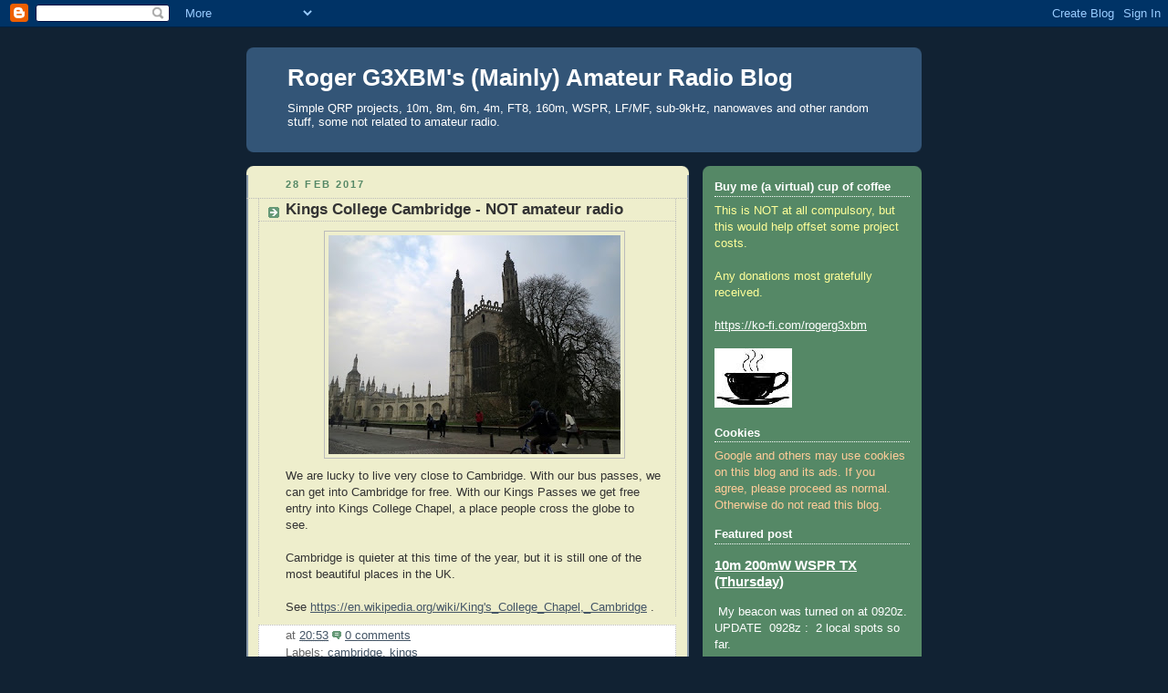

--- FILE ---
content_type: text/html; charset=UTF-8
request_url: https://g3xbm-qrp.blogspot.com/2017/02/
body_size: 63026
content:
<!DOCTYPE html>
<html dir='ltr'>
<head>
<link href='https://www.blogger.com/static/v1/widgets/2944754296-widget_css_bundle.css' rel='stylesheet' type='text/css'/>
<meta content='text/html; charset=UTF-8' http-equiv='Content-Type'/>
<meta content='blogger' name='generator'/>
<link href='https://g3xbm-qrp.blogspot.com/favicon.ico' rel='icon' type='image/x-icon'/>
<link href='http://g3xbm-qrp.blogspot.com/2017/02/' rel='canonical'/>
<link rel="alternate" type="application/atom+xml" title="Roger G3XBM&#39;s (Mainly) Amateur Radio Blog - Atom" href="https://g3xbm-qrp.blogspot.com/feeds/posts/default" />
<link rel="alternate" type="application/rss+xml" title="Roger G3XBM&#39;s (Mainly) Amateur Radio Blog - RSS" href="https://g3xbm-qrp.blogspot.com/feeds/posts/default?alt=rss" />
<link rel="service.post" type="application/atom+xml" title="Roger G3XBM&#39;s (Mainly) Amateur Radio Blog - Atom" href="https://www.blogger.com/feeds/9071048343455395511/posts/default" />
<!--Can't find substitution for tag [blog.ieCssRetrofitLinks]-->
<meta content='http://g3xbm-qrp.blogspot.com/2017/02/' property='og:url'/>
<meta content='Roger G3XBM&#39;s (Mainly) Amateur Radio Blog' property='og:title'/>
<meta content='' property='og:description'/>
<title>Roger G3XBM's (Mainly) Amateur Radio Blog: February 2017</title>
<style id='page-skin-1' type='text/css'><!--
/*
-----------------------------------------------
Blogger Template Style
Name:     Rounders 3
Date:     27 Feb 2004
Updated by: Blogger Team
----------------------------------------------- */
/* Variable definitions
====================
<Variable name="mainBgColor" description="Main Background Color"
type="color" default="#eec">
<Variable name="mainTextColor" description="Text Color" type="color"
default="#333">
<Variable name="postTitleColor" description="Post Title Color" type="color"
default="#333">
<Variable name="dateHeaderColor" description="Date Header Color"
type="color" default="#586">
<Variable name="borderColor" description="Post Border Color" type="color"
default="#bbb">
<Variable name="mainLinkColor" description="Link Color" type="color"
default="#456">
<Variable name="mainVisitedLinkColor" description="Visited Link Color"
type="color" default="#234">
<Variable name="titleBgColor" description="Page Header Background Color"
type="color" default="#357">
<Variable name="titleTextColor" description="Blog Title Color"
type="color" default="#fff">
<Variable name="topSidebarHeaderColor"
description="Top Sidebar Title Color"
type="color" default="#fff">
<Variable name="topSidebarBgColor"
description="Top Sidebar Background Color"
type="color" default="#586">
<Variable name="topSidebarTextColor" description="Top Sidebar Text Color"
type="color" default="#fff">
<Variable name="topSidebarLinkColor" description="Top Sidebar Link Color"
type="color" default="#fff">
<Variable name="topSidebarVisitedLinkColor"
description="Top Sidebar Visited Link Color"
type="color" default="#fff">
<Variable name="bottomSidebarHeaderColor"
description="Bottom Sidebar Title Color"
type="color" default="#abc">
<Variable name="bottomSidebarLinkColor"
description="Bottom Sidebar Link Color"
type="color" default="#99ddbb">
<Variable name="bottomSidebarVisitedLinkColor"
description="Bottom Sidebar Visited Link Color"
type="color" default="#ffffff">
<Variable name="bodyFont" description="Text Font" type="font"
default="normal normal 100% 'Trebuchet MS',Verdana,Arial,Sans-serif">
<Variable name="pageTitleFont" description="Blog Title Font" type="font"
default="normal bold 200% 'Trebuchet MS',Verdana,Arial,Sans-serif">
<Variable name="descriptionFont" description="Blog Description Font" type="font"
default="normal normal 100% 'Trebuchet MS',Verdana,Arial,Sans-serif">
<Variable name="headerFont" description="Sidebar Title Font" type="font"
default="normal bold 100% 'Trebuchet MS',Verdana,Arial,Sans-serif">
<Variable name="postTitleFont" description="Post Title Font" type="font"
default="normal bold 135% 'Trebuchet MS',Verdana,Arial,Sans-serif">
<Variable name="startSide" description="Start side in blog language"
type="automatic" default="left">
<Variable name="endSide" description="End side in blog language"
type="automatic" default="right">
*/
body, .body-fauxcolumn-outer {
background:#123;
margin:0;
text-align:center;
line-height: 1.5em;
font: x-small Trebuchet MS, Verdana, Arial, Sans-serif;
color:#333333;
font-size/* */:/**/small;
font-size: /**/small;
}
/* Page Structure
----------------------------------------------- */
/* The images which help create rounded corners depend on the
following widths and measurements. If you want to change
these measurements, the images will also need to change.
*/
#outer-wrapper {
width:740px;
margin:0 auto;
text-align:left;
font: normal normal 100% 'Trebuchet MS',Verdana,Arial,Sans-serif;
}
#main-wrap1 {
width:485px;
float:left;
background:#eeeecc url("//www1.blogblog.com/rounders3/corners_main_bot.gif") no-repeat left bottom;
margin:15px 0 0;
padding:0 0 10px;
color:#333333;
font-size:97%;
line-height:1.5em;
word-wrap: break-word; /* fix for long text breaking sidebar float in IE */
overflow: hidden;     /* fix for long non-text content breaking IE sidebar float */
}
#main-wrap2 {
float:left;
width:100%;
background:url("//www1.blogblog.com/rounders3/corners_main_top.gif") no-repeat left top;
padding:10px 0 0;
}
#main {
background:url("//www.blogblog.com/rounders3/rails_main.gif") repeat-y left;
padding:0;
width:485px;
}
#sidebar-wrap {
width:240px;
float:right;
margin:15px 0 0;
font-size:97%;
line-height:1.5em;
word-wrap: break-word; /* fix for long text breaking sidebar float in IE */
overflow: hidden;     /* fix for long non-text content breaking IE sidebar float */
}
.main .widget {
margin-top: 4px;
width: 468px;
padding: 0 13px;
}
.main .Blog {
margin: 0;
padding: 0;
width: 484px;
}
/* Links
----------------------------------------------- */
a:link {
color: #445566;
}
a:visited {
color: #223344;
}
a:hover {
color: #223344;
}
a img {
border-width:0;
}
/* Blog Header
----------------------------------------------- */
#header-wrapper {
background:#335577 url("//www2.blogblog.com/rounders3/corners_cap_top.gif") no-repeat left top;
margin-top:22px;
margin-right:0;
margin-bottom:0;
margin-left:0;
padding-top:8px;
padding-right:0;
padding-bottom:0;
padding-left:0;
color:#ffffff;
}
#header {
background:url("//www.blogblog.com/rounders3/corners_cap_bot.gif") no-repeat left bottom;
padding:0 15px 8px;
}
#header h1 {
margin:0;
padding:10px 30px 5px;
line-height:1.2em;
font: normal bold 200% 'Trebuchet MS',Verdana,Arial,Sans-serif;
}
#header a,
#header a:visited {
text-decoration:none;
color: #ffffff;
}
#header .description {
margin:0;
padding:5px 30px 10px;
line-height:1.5em;
font: normal normal 100% 'Trebuchet MS',Verdana,Arial,Sans-serif;
}
/* Posts
----------------------------------------------- */
h2.date-header {
margin-top:0;
margin-right:28px;
margin-bottom:0;
margin-left:43px;
font-size:85%;
line-height:2em;
text-transform:uppercase;
letter-spacing:.2em;
color:#558866;
}
.post {
margin:.3em 0 25px;
padding:0 13px;
border:1px dotted #bbbbbb;
border-width:1px 0;
}
.post h3 {
margin:0;
line-height:1.5em;
background:url("//www2.blogblog.com/rounders3/icon_arrow.gif") no-repeat 10px .5em;
display:block;
border:1px dotted #bbbbbb;
border-width:0 1px 1px;
padding-top:2px;
padding-right:14px;
padding-bottom:2px;
padding-left:29px;
color: #333333;
font: normal bold 135% 'Trebuchet MS',Verdana,Arial,Sans-serif;
}
.post h3 a, .post h3 a:visited {
text-decoration:none;
color: #333333;
}
a.title-link:hover {
background-color: #bbbbbb;
color: #333333;
}
.post-body {
border:1px dotted #bbbbbb;
border-width:0 1px 1px;
border-bottom-color:#eeeecc;
padding-top:10px;
padding-right:14px;
padding-bottom:1px;
padding-left:29px;
}
html>body .post-body {
border-bottom-width:0;
}
.post-body {
margin:0 0 .75em;
}
.post-body blockquote {
line-height:1.3em;
}
.post-footer {
background: #ffffff;
margin:0;
padding-top:2px;
padding-right:14px;
padding-bottom:2px;
padding-left:29px;
border:1px dotted #bbbbbb;
border-width:1px;
font-size:100%;
line-height:1.5em;
color: #666666;
}
/*
The first line of the post footer might only have floated text, so we need to give it a height.
The height comes from the post-footer line-height
*/
.post-footer-line-1 {
min-height:1.5em;
_height:1.5em;
}
.post-footer p {
margin: 0;
}
html>body .post-footer {
border-bottom-color:transparent;
}
.uncustomized-post-template .post-footer {
text-align: right;
}
.uncustomized-post-template .post-author,
.uncustomized-post-template .post-timestamp {
display: block;
float: left;
text-align:left;
margin-right: 4px;
}
.post-footer a {
color: #456;
}
.post-footer a:hover {
color: #234;
}
a.comment-link {
/* IE5.0/Win doesn't apply padding to inline elements,
so we hide these two declarations from it */
background/* */:/**/url("//www.blogblog.com/rounders/icon_comment_left.gif") no-repeat left 45%;
padding-left:14px;
}
html>body a.comment-link {
/* Respecified, for IE5/Mac's benefit */
background:url("//www.blogblog.com/rounders3/icon_comment_left.gif") no-repeat left 45%;
padding-left:14px;
}
.post img, table.tr-caption-container {
margin-top:0;
margin-right:0;
margin-bottom:5px;
margin-left:0;
padding:4px;
border:1px solid #bbbbbb;
}
.tr-caption-container img {
border: none;
margin: 0;
padding: 0;
}
blockquote {
margin:.75em 0;
border:1px dotted #bbbbbb;
border-width:1px 0;
padding:5px 15px;
color: #558866;
}
.post blockquote p {
margin:.5em 0;
}
#blog-pager-newer-link {
float: left;
margin-left: 13px;
}
#blog-pager-older-link {
float: right;
margin-right: 13px;
}
#blog-pager {
text-align: center;
}
.feed-links {
clear: both;
line-height: 2.5em;
margin-left: 13px;
}
/* Comments
----------------------------------------------- */
#comments {
margin:-25px 13px 0;
border:1px dotted #bbbbbb;
border-width:0 1px 1px;
padding-top:20px;
padding-right:0;
padding-bottom:15px;
padding-left:0;
}
#comments h4 {
margin:0 0 10px;
padding-top:0;
padding-right:14px;
padding-bottom:2px;
padding-left:29px;
border-bottom:1px dotted #bbbbbb;
font-size:120%;
line-height:1.4em;
color:#333333;
}
#comments-block {
margin-top:0;
margin-right:15px;
margin-bottom:0;
margin-left:9px;
}
.comment-author {
background:url("//www.blogblog.com/rounders3/icon_comment_left.gif") no-repeat 2px .3em;
margin:.5em 0;
padding-top:0;
padding-right:0;
padding-bottom:0;
padding-left:20px;
font-weight:bold;
}
.comment-body {
margin:0 0 1.25em;
padding-top:0;
padding-right:0;
padding-bottom:0;
padding-left:20px;
}
.comment-body p {
margin:0 0 .5em;
}
.comment-footer {
margin:0 0 .5em;
padding-top:0;
padding-right:0;
padding-bottom:.75em;
padding-left:20px;
}
.comment-footer a:link {
color: #333;
}
.deleted-comment {
font-style:italic;
color:gray;
}
.comment-form {
padding-left:20px;
padding-right:5px;
}
#comments .comment-form h4 {
padding-left:0px;
}
/* Profile
----------------------------------------------- */
.profile-img {
float: left;
margin-top: 5px;
margin-right: 5px;
margin-bottom: 5px;
margin-left: 0;
border: 4px solid #ffffff;
}
.profile-datablock {
margin-top:0;
margin-right:15px;
margin-bottom:.5em;
margin-left:0;
padding-top:8px;
}
.profile-link {
background:url("//www.blogblog.com/rounders3/icon_profile_left.gif") no-repeat left .1em;
padding-left:15px;
font-weight:bold;
}
.profile-textblock {
clear: both;
margin: 0;
}
.sidebar .clear, .main .widget .clear {
clear: both;
}
#sidebartop-wrap {
background:#558866 url("//www.blogblog.com/rounders3/corners_prof_bot.gif") no-repeat left bottom;
margin:0px 0px 15px;
padding:0px 0px 10px;
color:#ffffff;
}
#sidebartop-wrap2 {
background:url("//www2.blogblog.com/rounders3/corners_prof_top.gif") no-repeat left top;
padding: 10px 0 0;
margin:0;
border-width:0;
}
#sidebartop h2 {
line-height:1.5em;
color:#ffffff;
border-bottom: 1px dotted #ffffff;
font: normal bold 100% 'Trebuchet MS',Verdana,Arial,Sans-serif;
margin-bottom: 0.5em;
}
#sidebartop a {
color: #ffffff;
}
#sidebartop a:hover {
color: #ffffff;
}
#sidebartop a:visited {
color: #ffffff;
}
#sidebar a {
color: #99ddbb;
}
#sidebar a:hover,
#sidebar a:visited {
color: #ffffff;
}
/* Sidebar Boxes
----------------------------------------------- */
.sidebar .widget {
margin:.5em 13px 1.25em;
padding:0 0px;
}
.widget-content {
margin-top: 0.5em;
}
#sidebarbottom-wrap1 {
background:#335577 url("//www.blogblog.com/rounders3/corners_side_top.gif") no-repeat left top;
margin:0 0 15px;
padding:10px 0 0;
color: #ffffff;
}
#sidebarbottom-wrap2 {
background:url("//www1.blogblog.com/rounders3/corners_side_bot.gif") no-repeat left bottom;
padding:0 0 8px;
}
.sidebar h2 {
margin-top:0;
margin-right:0;
margin-bottom:.5em;
margin-left:0;
padding:0 0 .2em;
line-height:1.5em;
font:normal bold 100% 'Trebuchet MS',Verdana,Arial,Sans-serif;
}
.sidebar ul {
list-style:none;
margin:0 0 1.25em;
padding:0;
}
.sidebar ul li {
background:url("//www2.blogblog.com/rounders3/icon_arrow_sm.gif") no-repeat 2px .25em;
margin:0;
padding-top:0;
padding-right:0;
padding-bottom:3px;
padding-left:16px;
margin-bottom:3px;
border-bottom:1px dotted #bbbbbb;
line-height:1.4em;
}
.sidebar p {
margin:0 0 .6em;
}
#sidebar h2 {
color: #aabbcc;
border-bottom: 1px dotted #aabbcc;
}
/* Footer
----------------------------------------------- */
#footer-wrap1 {
clear:both;
margin:0 0 10px;
padding:15px 0 0;
}
#footer-wrap2 {
background:#335577 url("//www2.blogblog.com/rounders3/corners_cap_top.gif") no-repeat left top;
color:#ffffff;
}
#footer {
background:url("//www.blogblog.com/rounders3/corners_cap_bot.gif") no-repeat left bottom;
padding:8px 15px;
}
#footer hr {display:none;}
#footer p {margin:0;}
#footer a {color:#ffffff;}
#footer .widget-content {
margin:0;
}
/** Page structure tweaks for layout editor wireframe */
body#layout #main-wrap1,
body#layout #sidebar-wrap,
body#layout #header-wrapper {
margin-top: 0;
}
body#layout #header, body#layout #header-wrapper,
body#layout #outer-wrapper {
margin-left:0,
margin-right: 0;
padding: 0;
}
body#layout #outer-wrapper {
width: 730px;
}
body#layout #footer-wrap1 {
padding-top: 0;
}

--></style>
<link href='https://www.blogger.com/dyn-css/authorization.css?targetBlogID=9071048343455395511&amp;zx=924e3560-6a13-47da-b1d4-a323d65fc3fa' media='none' onload='if(media!=&#39;all&#39;)media=&#39;all&#39;' rel='stylesheet'/><noscript><link href='https://www.blogger.com/dyn-css/authorization.css?targetBlogID=9071048343455395511&amp;zx=924e3560-6a13-47da-b1d4-a323d65fc3fa' rel='stylesheet'/></noscript>
<meta name='google-adsense-platform-account' content='ca-host-pub-1556223355139109'/>
<meta name='google-adsense-platform-domain' content='blogspot.com'/>

<!-- data-ad-client=ca-pub-1036966279774367 -->

</head>
<body>
<div class='navbar section' id='navbar'><div class='widget Navbar' data-version='1' id='Navbar1'><script type="text/javascript">
    function setAttributeOnload(object, attribute, val) {
      if(window.addEventListener) {
        window.addEventListener('load',
          function(){ object[attribute] = val; }, false);
      } else {
        window.attachEvent('onload', function(){ object[attribute] = val; });
      }
    }
  </script>
<div id="navbar-iframe-container"></div>
<script type="text/javascript" src="https://apis.google.com/js/platform.js"></script>
<script type="text/javascript">
      gapi.load("gapi.iframes:gapi.iframes.style.bubble", function() {
        if (gapi.iframes && gapi.iframes.getContext) {
          gapi.iframes.getContext().openChild({
              url: 'https://www.blogger.com/navbar/9071048343455395511?origin\x3dhttps://g3xbm-qrp.blogspot.com',
              where: document.getElementById("navbar-iframe-container"),
              id: "navbar-iframe"
          });
        }
      });
    </script><script type="text/javascript">
(function() {
var script = document.createElement('script');
script.type = 'text/javascript';
script.src = '//pagead2.googlesyndication.com/pagead/js/google_top_exp.js';
var head = document.getElementsByTagName('head')[0];
if (head) {
head.appendChild(script);
}})();
</script>
</div></div>
<div id='outer-wrapper'>
<div id='header-wrapper'>
<div class='header section' id='header'><div class='widget Header' data-version='1' id='Header2'>
<div id="header-inner" style="background-image: url(&quot;//1.bp.blogspot.com/_Ot1q36B9jzs/S19aEoyF_CI/AAAAAAAABVc/8cDTq3FHXgY/S710-R/blog4.jpg&quot;); background-position: left; width: 710px; min-height: 99px; _height: 99px; background-repeat: no-repeat; ">
<div class='titlewrapper' style='background: transparent'>
<h1 class='title' style='background: transparent; border-width: 0px'>
<a href='https://g3xbm-qrp.blogspot.com/'>
Roger G3XBM's (Mainly) Amateur Radio Blog
</a>
</h1>
</div>
<div class='descriptionwrapper'>
<p class='description'><span>Simple QRP projects, 10m, 8m, 6m, 4m, FT8, 160m, WSPR, LF/MF, sub-9kHz, nanowaves and other random stuff, some not related to amateur radio.</span></p>
</div>
</div>
</div></div>
</div>
<div id='crosscol-wrapper' style='text-align:center'>
<div class='crosscol no-items section' id='crosscol'></div>
</div>
<div id='main-wrap1'><div id='main-wrap2'>
<div class='main section' id='main'><div class='widget Blog' data-version='1' id='Blog1'>
<div class='blog-posts hfeed'>

          <div class="date-outer">
        
<h2 class='date-header'><span>28 Feb 2017</span></h2>

          <div class="date-posts">
        
<div class='post-outer'>
<div class='post hentry'>
<a name='6915323640894287052'></a>
<h3 class='post-title entry-title'>
<a href='https://g3xbm-qrp.blogspot.com/2017/02/kings-college-cambridge-not-amateur.html'>Kings College Cambridge - NOT amateur radio</a>
</h3>
<div class='post-header-line-1'></div>
<div class='post-body entry-content'>
<div class="separator" style="clear: both; text-align: center;">
<a href="https://blogger.googleusercontent.com/img/b/R29vZ2xl/AVvXsEjc0Io7Kxs1Rrn3CNqVLAy_NvIu7bM_o8DoJIq40-mRSTxnmycn2iEGky8sfC8XiPRW_5xK6MwJTwZ5gRmbBKm3uel1Ozr3zZLOUJCEZBh06kg89MvkL0xTF7emCxaMEHnhc-LpSX_oMSI/s1600/kings.JPG" imageanchor="1" style="margin-left: 1em; margin-right: 1em;"><img border="0" height="240" src="https://blogger.googleusercontent.com/img/b/R29vZ2xl/AVvXsEjc0Io7Kxs1Rrn3CNqVLAy_NvIu7bM_o8DoJIq40-mRSTxnmycn2iEGky8sfC8XiPRW_5xK6MwJTwZ5gRmbBKm3uel1Ozr3zZLOUJCEZBh06kg89MvkL0xTF7emCxaMEHnhc-LpSX_oMSI/s320/kings.JPG" style="cursor: move;" width="320" /></a></div>
We are lucky to live very close to Cambridge. With&nbsp;our bus passes, we can get into Cambridge for free. With&nbsp;our Kings Passes we get free entry into Kings College Chapel, a place people cross the globe to see.&nbsp; <br />
<br />
Cambridge is quieter at this time of the year, but it is still one of the most beautiful places in the UK.<br />
<br />
See <a href="https://en.wikipedia.org/wiki/King&#39;s_College_Chapel,_Cambridge">https://en.wikipedia.org/wiki/King's_College_Chapel,_Cambridge</a> .
<div style='clear: both;'></div>
</div>
<div class='post-footer'>
<div class='post-footer-line post-footer-line-1'><span class='post-author vcard'>
</span>
<span class='post-timestamp'>
at
<a class='timestamp-link' href='https://g3xbm-qrp.blogspot.com/2017/02/kings-college-cambridge-not-amateur.html' rel='bookmark' title='permanent link'><abbr class='published' title='2017-02-28T20:53:00Z'>20:53</abbr></a>
</span>
<span class='post-comment-link'>
<a class='comment-link' href='https://www.blogger.com/comment/fullpage/post/9071048343455395511/6915323640894287052' onclick=''>0
comments</a>
</span>
<span class='post-icons'>
<span class='item-control blog-admin pid-2143372432'>
<a href='https://www.blogger.com/post-edit.g?blogID=9071048343455395511&postID=6915323640894287052&from=pencil' title='Edit Post'>
<img alt='' class='icon-action' height='18' src='https://resources.blogblog.com/img/icon18_edit_allbkg.gif' width='18'/>
</a>
</span>
</span>
</div>
<div class='post-footer-line post-footer-line-2'><span class='post-labels'>
Labels:
<a href='https://g3xbm-qrp.blogspot.com/search/label/cambridge' rel='tag'>cambridge</a>,
<a href='https://g3xbm-qrp.blogspot.com/search/label/kings' rel='tag'>kings</a>
</span>
</div>
<div class='post-footer-line post-footer-line-3'></div>
</div>
</div>
</div>
<div class='post-outer'>
<div class='post hentry'>
<a name='9201314667068286153'></a>
<h3 class='post-title entry-title'>
<a href='https://g3xbm-qrp.blogspot.com/2017/02/spitzbergen-not-amateur-radio.html'>Spitsbergen - NOT amateur radio</a>
</h3>
<div class='post-header-line-1'></div>
<div class='post-body entry-content'>
Every 2nd Tuesday, I go to the<a href="http://www.spri.cam.ac.uk/"> Scott Polar Research Institute </a>in Cambridge for a U3AC talk on the Arctic and Antarctic. Today, the talk was about Spitsbergen high up in the Arctic. Very interesting too. <br />
<br />
We are very lucky in Cambridge having such good speakers/lecturers and a wide choice of subjects. Last term I studied the Anglo-Saxons!&nbsp; This was <i>very</i> far removed from electronics. It was enjoyable nonetheless.<br />
<br />
It is so good to learn with no exams, no notes (unless you want to) - in fact learning about things that interest you <i>for pure pleasure</i>.<br />
<br />
See <a href="https://en.wikipedia.org/wiki/Spitsbergen">https://en.wikipedia.org/wiki/Spitsbergen</a>
<div style='clear: both;'></div>
</div>
<div class='post-footer'>
<div class='post-footer-line post-footer-line-1'><span class='post-author vcard'>
</span>
<span class='post-timestamp'>
at
<a class='timestamp-link' href='https://g3xbm-qrp.blogspot.com/2017/02/spitzbergen-not-amateur-radio.html' rel='bookmark' title='permanent link'><abbr class='published' title='2017-02-28T19:44:00Z'>19:44</abbr></a>
</span>
<span class='post-comment-link'>
<a class='comment-link' href='https://www.blogger.com/comment/fullpage/post/9071048343455395511/9201314667068286153' onclick=''>0
comments</a>
</span>
<span class='post-icons'>
<span class='item-control blog-admin pid-2143372432'>
<a href='https://www.blogger.com/post-edit.g?blogID=9071048343455395511&postID=9201314667068286153&from=pencil' title='Edit Post'>
<img alt='' class='icon-action' height='18' src='https://resources.blogblog.com/img/icon18_edit_allbkg.gif' width='18'/>
</a>
</span>
</span>
</div>
<div class='post-footer-line post-footer-line-2'><span class='post-labels'>
Labels:
<a href='https://g3xbm-qrp.blogspot.com/search/label/Spitzbergen' rel='tag'>Spitzbergen</a>,
<a href='https://g3xbm-qrp.blogspot.com/search/label/u3ac' rel='tag'>u3ac</a>
</span>
</div>
<div class='post-footer-line post-footer-line-3'></div>
</div>
</div>
</div>
<div class='post-outer'>
<div class='post hentry'>
<a name='1682336398130973652'></a>
<h3 class='post-title entry-title'>
<a href='https://g3xbm-qrp.blogspot.com/2017/02/now-monitoring-472khz-wspr-rx.html'>Now monitoring 472kHz WSPR RX</a>
</h3>
<div class='post-header-line-1'></div>
<div class='post-body entry-content'>
For about 5 minutes now I have been monitoring 472kHz WSPR RX using the earth electrode "antenna". Last night the best DX was <b>LA8AV</b> (1035km) in the Oslo area. He was copied many times before I went QRT at bedtime. Tonight he has already been copied 3 times and the best DX is <b>LA2XPA</b> (1310km).<br />
<table align="center" cellpadding="0" cellspacing="0" class="tr-caption-container" style="margin-left: auto; margin-right: auto; text-align: center;"><tbody>
<tr><td style="text-align: center;"><a href="https://blogger.googleusercontent.com/img/b/R29vZ2xl/AVvXsEhs7yi83AAwsjc90it3SA7uyck5i0sfrTmfLokH75WI_n4t1hdO_i7hzk1-n_qwMfel8ybS1InLNSJcy3TDqsI5gyceqdMXhp-SKSPZ8yV-6cgrIPIBhKEFEXTvNTUrwCR_dRMgSae483I/s1600/472rx.jpg" imageanchor="1" style="margin-left: auto; margin-right: auto;"><img border="0" height="63" src="https://blogger.googleusercontent.com/img/b/R29vZ2xl/AVvXsEhs7yi83AAwsjc90it3SA7uyck5i0sfrTmfLokH75WI_n4t1hdO_i7hzk1-n_qwMfel8ybS1InLNSJcy3TDqsI5gyceqdMXhp-SKSPZ8yV-6cgrIPIBhKEFEXTvNTUrwCR_dRMgSae483I/s320/472rx.jpg" width="320" /></a></td></tr>
<tr><td class="tr-caption" style="text-align: center;"><i><b>Early 472kHz RX spots this evening</b></i></td></tr>
</tbody></table>
<b>UPDATE 2005z:</b>&nbsp; Loads of 472kHz WSPR spots. <b>LA8AV </b>and <b>LA2XPA</b> have been copied lots of times already this evening.<br />
<b><br /></b>
<b>UPDATE 2056z:</b>&nbsp; At my last count <b>LA8AV</b> has been copied <i>23 times</i> already at up to -8dB S/N this evening. Not a single UK station yet spotted!<br />
<br />
<b>UPDATE 2208z:</b> 15 <i>unique</i> stations spotted in 6 countries on 472kHz WSPR this evening, but time now to go QRT. It has been a good night.<br />
<div class="separator" style="clear: both; text-align: center;">
<a href="https://blogger.googleusercontent.com/img/b/R29vZ2xl/AVvXsEhPpFwme1XbJmpUP0ddOM9vJZ62d4kfAf29NDzrReBhAOU4VV_hUqb85QLFdZYkuwF1lM4aw1WAYG8XAPqVQE8PgQ4CQA206dASjuoifh1CGMvFrAnn2XCJjUxu4yj5h1RCQKqDJWyDdRo/s1600/472rxlate.jpg" imageanchor="1" style="margin-left: 1em; margin-right: 1em;"><img border="0" height="161" src="https://blogger.googleusercontent.com/img/b/R29vZ2xl/AVvXsEhPpFwme1XbJmpUP0ddOM9vJZ62d4kfAf29NDzrReBhAOU4VV_hUqb85QLFdZYkuwF1lM4aw1WAYG8XAPqVQE8PgQ4CQA206dASjuoifh1CGMvFrAnn2XCJjUxu4yj5h1RCQKqDJWyDdRo/s320/472rxlate.jpg" width="320" /></a></div>
<br />
<div style='clear: both;'></div>
</div>
<div class='post-footer'>
<div class='post-footer-line post-footer-line-1'><span class='post-author vcard'>
</span>
<span class='post-timestamp'>
at
<a class='timestamp-link' href='https://g3xbm-qrp.blogspot.com/2017/02/now-monitoring-472khz-wspr-rx.html' rel='bookmark' title='permanent link'><abbr class='published' title='2017-02-28T19:30:00Z'>19:30</abbr></a>
</span>
<span class='post-comment-link'>
<a class='comment-link' href='https://www.blogger.com/comment/fullpage/post/9071048343455395511/1682336398130973652' onclick=''>0
comments</a>
</span>
<span class='post-icons'>
<span class='item-control blog-admin pid-2143372432'>
<a href='https://www.blogger.com/post-edit.g?blogID=9071048343455395511&postID=1682336398130973652&from=pencil' title='Edit Post'>
<img alt='' class='icon-action' height='18' src='https://resources.blogblog.com/img/icon18_edit_allbkg.gif' width='18'/>
</a>
</span>
</span>
</div>
<div class='post-footer-line post-footer-line-2'><span class='post-labels'>
Labels:
<a href='https://g3xbm-qrp.blogspot.com/search/label/472khz' rel='tag'>472khz</a>,
<a href='https://g3xbm-qrp.blogspot.com/search/label/wspr' rel='tag'>wspr</a>
</span>
</div>
<div class='post-footer-line post-footer-line-3'></div>
</div>
</div>
</div>
<div class='post-outer'>
<div class='post hentry'>
<a name='6927187077188398565'></a>
<h3 class='post-title entry-title'>
<a href='https://g3xbm-qrp.blogspot.com/2017/02/10m-wspr_28.html'>10m WSPR</a>
</h3>
<div class='post-header-line-1'></div>
<div class='post-body entry-content'>
Although I think 10m was open to South America again today, my own 500mW 10m WSPR only was spotted in Germany. It is now time to QSY to 472kHz WSPR RX.<br />
<div class="separator" style="clear: both; text-align: center;">
<a href="https://blogger.googleusercontent.com/img/b/R29vZ2xl/AVvXsEjIEP1iIRRe-UScYN_4us7AIDgBYq-yP70Sdq8OGZJSB8yBLozkXdq4sX_g-KcoA_2CwhqVtWQAgFzP9IU0BZyKCxr8SU-e54QzDeSRIeJurCIQ-ZoihryBF8XirmySIhc-3DRTwamDCUo/s1600/10wspr.jpg" imageanchor="1" style="margin-left: 1em; margin-right: 1em;"><img border="0" height="33" src="https://blogger.googleusercontent.com/img/b/R29vZ2xl/AVvXsEjIEP1iIRRe-UScYN_4us7AIDgBYq-yP70Sdq8OGZJSB8yBLozkXdq4sX_g-KcoA_2CwhqVtWQAgFzP9IU0BZyKCxr8SU-e54QzDeSRIeJurCIQ-ZoihryBF8XirmySIhc-3DRTwamDCUo/s320/10wspr.jpg" width="320" /></a></div>
<br />
<div style='clear: both;'></div>
</div>
<div class='post-footer'>
<div class='post-footer-line post-footer-line-1'><span class='post-author vcard'>
</span>
<span class='post-timestamp'>
at
<a class='timestamp-link' href='https://g3xbm-qrp.blogspot.com/2017/02/10m-wspr_28.html' rel='bookmark' title='permanent link'><abbr class='published' title='2017-02-28T19:12:00Z'>19:12</abbr></a>
</span>
<span class='post-comment-link'>
<a class='comment-link' href='https://www.blogger.com/comment/fullpage/post/9071048343455395511/6927187077188398565' onclick=''>0
comments</a>
</span>
<span class='post-icons'>
<span class='item-control blog-admin pid-2143372432'>
<a href='https://www.blogger.com/post-edit.g?blogID=9071048343455395511&postID=6927187077188398565&from=pencil' title='Edit Post'>
<img alt='' class='icon-action' height='18' src='https://resources.blogblog.com/img/icon18_edit_allbkg.gif' width='18'/>
</a>
</span>
</span>
</div>
<div class='post-footer-line post-footer-line-2'><span class='post-labels'>
Labels:
<a href='https://g3xbm-qrp.blogspot.com/search/label/10m' rel='tag'>10m</a>,
<a href='https://g3xbm-qrp.blogspot.com/search/label/wspr' rel='tag'>wspr</a>
</span>
</div>
<div class='post-footer-line post-footer-line-3'></div>
</div>
</div>
</div>
<div class='post-outer'>
<div class='post hentry'>
<a name='7089873115389790513'></a>
<h3 class='post-title entry-title'>
<a href='https://g3xbm-qrp.blogspot.com/2017/02/sunspots-and-10m-m-tuesday-february.html'>Sunspots and 10m - Tuesday February 28th 2017</a>
</h3>
<div class='post-header-line-1'></div>
<div class='post-body entry-content'>
Solar flux is 82 today (quite respectable) and the sunspot number 40. A=8 and K=1.
<div style='clear: both;'></div>
</div>
<div class='post-footer'>
<div class='post-footer-line post-footer-line-1'><span class='post-author vcard'>
</span>
<span class='post-timestamp'>
at
<a class='timestamp-link' href='https://g3xbm-qrp.blogspot.com/2017/02/sunspots-and-10m-m-tuesday-february.html' rel='bookmark' title='permanent link'><abbr class='published' title='2017-02-28T19:07:00Z'>19:07</abbr></a>
</span>
<span class='post-comment-link'>
<a class='comment-link' href='https://www.blogger.com/comment/fullpage/post/9071048343455395511/7089873115389790513' onclick=''>0
comments</a>
</span>
<span class='post-icons'>
<span class='item-control blog-admin pid-2143372432'>
<a href='https://www.blogger.com/post-edit.g?blogID=9071048343455395511&postID=7089873115389790513&from=pencil' title='Edit Post'>
<img alt='' class='icon-action' height='18' src='https://resources.blogblog.com/img/icon18_edit_allbkg.gif' width='18'/>
</a>
</span>
</span>
</div>
<div class='post-footer-line post-footer-line-2'><span class='post-labels'>
Labels:
<a href='https://g3xbm-qrp.blogspot.com/search/label/10m' rel='tag'>10m</a>,
<a href='https://g3xbm-qrp.blogspot.com/search/label/sunspots' rel='tag'>sunspots</a>
</span>
</div>
<div class='post-footer-line post-footer-line-3'></div>
</div>
</div>
</div>
<div class='post-outer'>
<div class='post hentry'>
<a name='742247481348286225'></a>
<h3 class='post-title entry-title'>
<a href='https://g3xbm-qrp.blogspot.com/2017/02/6m-msk144-rx-and-10m-wspr-tx.html'>6m MSK144 RX and 10m WSPR TX</a>
</h3>
<div class='post-header-line-1'></div>
<div class='post-body entry-content'>
Since breakfast, I have been monitoring 6m MSK144 where the best DX was <b>IW4AOT </b>(1192km) in JN54 square calling CQ. I think this was random MS.<br />
<br />
I am transmitting on 10m WSPR (500mW) but no reports so far today.
<div style='clear: both;'></div>
</div>
<div class='post-footer'>
<div class='post-footer-line post-footer-line-1'><span class='post-author vcard'>
</span>
<span class='post-timestamp'>
at
<a class='timestamp-link' href='https://g3xbm-qrp.blogspot.com/2017/02/6m-msk144-rx-and-10m-wspr-tx.html' rel='bookmark' title='permanent link'><abbr class='published' title='2017-02-28T12:20:00Z'>12:20</abbr></a>
</span>
<span class='post-comment-link'>
<a class='comment-link' href='https://www.blogger.com/comment/fullpage/post/9071048343455395511/742247481348286225' onclick=''>0
comments</a>
</span>
<span class='post-icons'>
<span class='item-control blog-admin pid-2143372432'>
<a href='https://www.blogger.com/post-edit.g?blogID=9071048343455395511&postID=742247481348286225&from=pencil' title='Edit Post'>
<img alt='' class='icon-action' height='18' src='https://resources.blogblog.com/img/icon18_edit_allbkg.gif' width='18'/>
</a>
</span>
</span>
</div>
<div class='post-footer-line post-footer-line-2'><span class='post-labels'>
Labels:
<a href='https://g3xbm-qrp.blogspot.com/search/label/10m' rel='tag'>10m</a>,
<a href='https://g3xbm-qrp.blogspot.com/search/label/6m' rel='tag'>6m</a>,
<a href='https://g3xbm-qrp.blogspot.com/search/label/msk144' rel='tag'>msk144</a>,
<a href='https://g3xbm-qrp.blogspot.com/search/label/wspr' rel='tag'>wspr</a>
</span>
</div>
<div class='post-footer-line post-footer-line-3'></div>
</div>
</div>
</div>

          </div></div>
        

          <div class="date-outer">
        
<h2 class='date-header'><span>27 Feb 2017</span></h2>

          <div class="date-posts">
        
<div class='post-outer'>
<div class='post hentry'>
<a name='4705386027306592876'></a>
<h3 class='post-title entry-title'>
<a href='https://g3xbm-qrp.blogspot.com/2017/02/472khz-wspr-rx-again.html'>472kHz WSPR RX (again)</a>
</h3>
<div class='post-header-line-1'></div>
<div class='post-body entry-content'>
This evening, I have again been on 472kHz WSPR RX. So far, 9 unique spots with a couple of Norwegian stations in the log. I am about to go QRT and turn everything off.<br />
<table align="center" cellpadding="0" cellspacing="0" class="tr-caption-container" style="margin-left: auto; margin-right: auto; text-align: center;"><tbody>
<tr><td style="text-align: center;"><a href="https://blogger.googleusercontent.com/img/b/R29vZ2xl/AVvXsEgwG9b721Kr4UgpITIabYc0lBoQkn4v_lOCh7c5HpYs-wtlyoPelQlQwSHdx4G99wZhXx7-f0jWRg5Ady_lAjQiqARRAO3adagWxepA5kfnfe2CHXkYHmMZkSH_1NYB-BBXVmgC9Xqgkew/s1600/472rx_feb27_17.jpg" imageanchor="1" style="margin-left: auto; margin-right: auto;"><img border="0" height="102" src="https://blogger.googleusercontent.com/img/b/R29vZ2xl/AVvXsEgwG9b721Kr4UgpITIabYc0lBoQkn4v_lOCh7c5HpYs-wtlyoPelQlQwSHdx4G99wZhXx7-f0jWRg5Ady_lAjQiqARRAO3adagWxepA5kfnfe2CHXkYHmMZkSH_1NYB-BBXVmgC9Xqgkew/s320/472rx_feb27_17.jpg" width="320" /></a></td></tr>
<tr><td class="tr-caption" style="text-align: center;"><i><b>Unique stations spotted this evening on 472kHz WSPR RX</b></i></td></tr>
</tbody></table>
<br />
<div style='clear: both;'></div>
</div>
<div class='post-footer'>
<div class='post-footer-line post-footer-line-1'><span class='post-author vcard'>
</span>
<span class='post-timestamp'>
at
<a class='timestamp-link' href='https://g3xbm-qrp.blogspot.com/2017/02/472khz-wspr-rx-again.html' rel='bookmark' title='permanent link'><abbr class='published' title='2017-02-27T22:44:00Z'>22:44</abbr></a>
</span>
<span class='post-comment-link'>
<a class='comment-link' href='https://www.blogger.com/comment/fullpage/post/9071048343455395511/4705386027306592876' onclick=''>0
comments</a>
</span>
<span class='post-icons'>
<span class='item-control blog-admin pid-2143372432'>
<a href='https://www.blogger.com/post-edit.g?blogID=9071048343455395511&postID=4705386027306592876&from=pencil' title='Edit Post'>
<img alt='' class='icon-action' height='18' src='https://resources.blogblog.com/img/icon18_edit_allbkg.gif' width='18'/>
</a>
</span>
</span>
</div>
<div class='post-footer-line post-footer-line-2'><span class='post-labels'>
Labels:
<a href='https://g3xbm-qrp.blogspot.com/search/label/472khz' rel='tag'>472khz</a>,
<a href='https://g3xbm-qrp.blogspot.com/search/label/630m' rel='tag'>630m</a>,
<a href='https://g3xbm-qrp.blogspot.com/search/label/mf' rel='tag'>mf</a>,
<a href='https://g3xbm-qrp.blogspot.com/search/label/wspr' rel='tag'>wspr</a>
</span>
</div>
<div class='post-footer-line post-footer-line-3'></div>
</div>
</div>
</div>
<div class='post-outer'>
<div class='post hentry'>
<a name='3810635713762766770'></a>
<h3 class='post-title entry-title'>
<a href='https://g3xbm-qrp.blogspot.com/2017/02/ccleaner-not-amateur-radio.html'>Ccleaner - NOT amateur radio</a>
</h3>
<div class='post-header-line-1'></div>
<div class='post-body entry-content'>
For some years now I have run Ccleaner to clear my PCs of rubbish from time to time. This is <i>free</i> and was recommended by Dell some years ago. As far as I can tell it just works.<br />
<br />
See <a href="http://www.piriform.com/ccleaner">http://www.piriform.com/ccleaner</a> .
<div style='clear: both;'></div>
</div>
<div class='post-footer'>
<div class='post-footer-line post-footer-line-1'><span class='post-author vcard'>
</span>
<span class='post-timestamp'>
at
<a class='timestamp-link' href='https://g3xbm-qrp.blogspot.com/2017/02/ccleaner-not-amateur-radio.html' rel='bookmark' title='permanent link'><abbr class='published' title='2017-02-27T15:00:00Z'>15:00</abbr></a>
</span>
<span class='post-comment-link'>
<a class='comment-link' href='https://www.blogger.com/comment/fullpage/post/9071048343455395511/3810635713762766770' onclick=''>0
comments</a>
</span>
<span class='post-icons'>
<span class='item-control blog-admin pid-2143372432'>
<a href='https://www.blogger.com/post-edit.g?blogID=9071048343455395511&postID=3810635713762766770&from=pencil' title='Edit Post'>
<img alt='' class='icon-action' height='18' src='https://resources.blogblog.com/img/icon18_edit_allbkg.gif' width='18'/>
</a>
</span>
</span>
</div>
<div class='post-footer-line post-footer-line-2'><span class='post-labels'>
Labels:
<a href='https://g3xbm-qrp.blogspot.com/search/label/ccleaner' rel='tag'>ccleaner</a>
</span>
</div>
<div class='post-footer-line post-footer-line-3'></div>
</div>
</div>
</div>
<div class='post-outer'>
<div class='post hentry'>
<a name='5941985777937759819'></a>
<h3 class='post-title entry-title'>
<a href='https://g3xbm-qrp.blogspot.com/2017/02/amateur-radio-below-9khz.html'>Amateur radio below 9kHz</a>
</h3>
<div class='post-header-line-1'></div>
<div class='post-body entry-content'>
Until a few years ago, the conventional wisdom was that you needed<i> huge</i> power and <i>huge</i> antennas to be copied "beyond the garden fence" at VLF and ULF. In recent years much has changed and time and again great distances have been covered by amateurs with quite low power and modest antennas. <br />
<br />
The trick is great stability, very narrow bandwidths and long integration times, often of days. For several years just detecting a carrier was enough, but in recent times people have been sending simple messages using EbNaut software.<br />
<br />
When at the old QTH I detected signals from several European countries using simple, homemade gear and free software.<br />
<br />
Although not totally up to date at all times, I try to update news of amateur VLF and ULF experiments at <a href="https://sites.google.com/site/sub9khz/">https://sites.google.com/site/sub9khz/</a>&nbsp;.
<div style='clear: both;'></div>
</div>
<div class='post-footer'>
<div class='post-footer-line post-footer-line-1'><span class='post-author vcard'>
</span>
<span class='post-timestamp'>
at
<a class='timestamp-link' href='https://g3xbm-qrp.blogspot.com/2017/02/amateur-radio-below-9khz.html' rel='bookmark' title='permanent link'><abbr class='published' title='2017-02-27T13:20:00Z'>13:20</abbr></a>
</span>
<span class='post-comment-link'>
<a class='comment-link' href='https://www.blogger.com/comment/fullpage/post/9071048343455395511/5941985777937759819' onclick=''>0
comments</a>
</span>
<span class='post-icons'>
<span class='item-control blog-admin pid-2143372432'>
<a href='https://www.blogger.com/post-edit.g?blogID=9071048343455395511&postID=5941985777937759819&from=pencil' title='Edit Post'>
<img alt='' class='icon-action' height='18' src='https://resources.blogblog.com/img/icon18_edit_allbkg.gif' width='18'/>
</a>
</span>
</span>
</div>
<div class='post-footer-line post-footer-line-2'><span class='post-labels'>
Labels:
<a href='https://g3xbm-qrp.blogspot.com/search/label/amateurradio.com' rel='tag'>amateurradio.com</a>,
<a href='https://g3xbm-qrp.blogspot.com/search/label/http%3A%2F%2Fwww.amateurradio.com%2F' rel='tag'>http://www.amateurradio.com/</a>,
<a href='https://g3xbm-qrp.blogspot.com/search/label/sub-9khz' rel='tag'>sub-9khz</a>,
<a href='https://g3xbm-qrp.blogspot.com/search/label/ulf' rel='tag'>ulf</a>,
<a href='https://g3xbm-qrp.blogspot.com/search/label/vlf' rel='tag'>vlf</a>
</span>
</div>
<div class='post-footer-line post-footer-line-3'></div>
</div>
</div>
</div>
<div class='post-outer'>
<div class='post hentry'>
<a name='2967218686314737914'></a>
<h3 class='post-title entry-title'>
<a href='https://g3xbm-qrp.blogspot.com/2017/02/when-we-die-not-amateur-radio.html'>When we die? - NOT amateur radio</a>
</h3>
<div class='post-header-line-1'></div>
<div class='post-body entry-content'>
This has been mentioned here before.&nbsp;It is something most of us prefer not to think about. Instead we want to get on with our lives.<br />
<br />
The year after next I reach 70.&nbsp; Following my stroke in 2013 I have <i>not </i>enjoyed the health I once had. Compared with many I am lucky though - most of me still works!<br />
<br />
Time and again I wonder what happens when we die. Are we just aware of nothing at all, as we were before we were born? Is time and life just an illusion? One thing is certain, we just do <i>not</i> know. With quantum physics, multiverses and many dimensions we cannot experience, it is a brave&nbsp;person&nbsp;who says&nbsp;he/she knows. <br />
<br />
All major religions talk about an after-life of some sort. What about morality? If we just die why do we have a sense of right and wrong? Is this a human facet?<br />
<br />
No, I am not worried, but I think about this more than I did. <br />
<br />
Life is a mystery and I do not have the answers. All religions may <i>hint</i> at answers, but most are thousands of years old, the texts of which were written when we believed the earth was flat, the centre of the universe, demons were real and the world was a very different place.
<div style='clear: both;'></div>
</div>
<div class='post-footer'>
<div class='post-footer-line post-footer-line-1'><span class='post-author vcard'>
</span>
<span class='post-timestamp'>
at
<a class='timestamp-link' href='https://g3xbm-qrp.blogspot.com/2017/02/when-we-die-not-amateur-radio.html' rel='bookmark' title='permanent link'><abbr class='published' title='2017-02-27T12:11:00Z'>12:11</abbr></a>
</span>
<span class='post-comment-link'>
<a class='comment-link' href='https://www.blogger.com/comment/fullpage/post/9071048343455395511/2967218686314737914' onclick=''>2
comments</a>
</span>
<span class='post-icons'>
<span class='item-control blog-admin pid-2143372432'>
<a href='https://www.blogger.com/post-edit.g?blogID=9071048343455395511&postID=2967218686314737914&from=pencil' title='Edit Post'>
<img alt='' class='icon-action' height='18' src='https://resources.blogblog.com/img/icon18_edit_allbkg.gif' width='18'/>
</a>
</span>
</span>
</div>
<div class='post-footer-line post-footer-line-2'><span class='post-labels'>
Labels:
<a href='https://g3xbm-qrp.blogspot.com/search/label/death' rel='tag'>death</a>,
<a href='https://g3xbm-qrp.blogspot.com/search/label/die' rel='tag'>die</a>,
<a href='https://g3xbm-qrp.blogspot.com/search/label/life' rel='tag'>life</a>
</span>
</div>
<div class='post-footer-line post-footer-line-3'></div>
</div>
</div>
</div>
<div class='post-outer'>
<div class='post hentry'>
<a name='5614198652605748437'></a>
<h3 class='post-title entry-title'>
<a href='https://g3xbm-qrp.blogspot.com/2017/02/geosynchronous-amateur-satellite-delay.html'>Geosynchronous amateur satellite delay</a>
</h3>
<div class='post-header-line-1'></div>
<div class='post-body entry-content'>
A few weeks ago, sorry I cannot remember where, I read that the Qatar amateur satellite, due to be placed in a geosynchronous orbit, has been delayed by a year. This means its launch is now due in 2018 and not this spring. <br />
<br />
As the solar activity is likely to be low for a long time, a geosynchronous amateur transponder could be very useful. I certainly hope it is successfully launched in 2018. <br />
<br />
The satellite I am thinking about was to have been a Middle-East one with coverage of Europe, Asia and Africa. A separate design covering the USA and just some of Europe was announced by AMSAT-NA last year.<br />
<br />
<b>UPDATE 1042z:</b> See <a href="https://amsat-uk.org/2014/09/21/eshail-2-ham-radio-transponders/">https://amsat-uk.org/2014/09/21/eshail-2-ham-radio-transponders/</a> and <a href="https://www.eshailsat.qa/">https://www.eshailsat.qa/</a> and <a href="https://www.eshailsat.qa/en/satellites">https://www.eshailsat.qa/en/satellites</a> .
<div style='clear: both;'></div>
</div>
<div class='post-footer'>
<div class='post-footer-line post-footer-line-1'><span class='post-author vcard'>
</span>
<span class='post-timestamp'>
at
<a class='timestamp-link' href='https://g3xbm-qrp.blogspot.com/2017/02/geosynchronous-amateur-satellite-delay.html' rel='bookmark' title='permanent link'><abbr class='published' title='2017-02-27T10:38:00Z'>10:38</abbr></a>
</span>
<span class='post-comment-link'>
<a class='comment-link' href='https://www.blogger.com/comment/fullpage/post/9071048343455395511/5614198652605748437' onclick=''>0
comments</a>
</span>
<span class='post-icons'>
<span class='item-control blog-admin pid-2143372432'>
<a href='https://www.blogger.com/post-edit.g?blogID=9071048343455395511&postID=5614198652605748437&from=pencil' title='Edit Post'>
<img alt='' class='icon-action' height='18' src='https://resources.blogblog.com/img/icon18_edit_allbkg.gif' width='18'/>
</a>
</span>
</span>
</div>
<div class='post-footer-line post-footer-line-2'><span class='post-labels'>
Labels:
<a href='https://g3xbm-qrp.blogspot.com/search/label/amateuradio' rel='tag'>amateuradio</a>,
<a href='https://g3xbm-qrp.blogspot.com/search/label/amateurradio.com' rel='tag'>amateurradio.com</a>,
<a href='https://g3xbm-qrp.blogspot.com/search/label/amsat' rel='tag'>amsat</a>,
<a href='https://g3xbm-qrp.blogspot.com/search/label/geosynchronous' rel='tag'>geosynchronous</a>,
<a href='https://g3xbm-qrp.blogspot.com/search/label/http%3A%2F%2Fwww.amateurradio.com%2F' rel='tag'>http://www.amateurradio.com/</a>
</span>
</div>
<div class='post-footer-line post-footer-line-3'></div>
</div>
</div>
</div>
<div class='post-outer'>
<div class='post hentry'>
<a name='8449585327154574226'></a>
<h3 class='post-title entry-title'>
<a href='https://g3xbm-qrp.blogspot.com/2017/02/472khz-wspr_27.html'>472kHz WSPR</a>
</h3>
<div class='post-header-line-1'></div>
<div class='post-body entry-content'>
Someone remarked to me that I copied far more on 472kHz than he did. As you may recall I am just using a totally unmodified FT817 that is a bit deaf on MF with the earth electrode "antenna". I have to use my PC on battery power to ensure a low noise floor, but I do seem to copy quite a bit. Last night my best DX on RX was <b>LA8AV </b>(1035km) and I went QRT at bedtime.<br />
<table align="center" cellpadding="0" cellspacing="0" class="tr-caption-container" style="margin-left: auto; margin-right: auto; text-align: center;"><tbody>
<tr><td style="text-align: center;"><a href="https://blogger.googleusercontent.com/img/b/R29vZ2xl/AVvXsEjGlNtF4p8MNjBa3JjbOzgrHjGN97qmZ1Kdl7gu5fA3JfHGYTs6-3NZgZQ9hqWfKgbUVFaZj_Np-Kf3eREXvfoCwYBswkDNspj9j78p1DbMWtKlll_vryf0ykd-e5wu1Z2N3iN-C9uC4gI/s1600/472rx26feb_17.jpg" imageanchor="1" style="margin-left: auto; margin-right: auto;"><img border="0" height="103" src="https://blogger.googleusercontent.com/img/b/R29vZ2xl/AVvXsEjGlNtF4p8MNjBa3JjbOzgrHjGN97qmZ1Kdl7gu5fA3JfHGYTs6-3NZgZQ9hqWfKgbUVFaZj_Np-Kf3eREXvfoCwYBswkDNspj9j78p1DbMWtKlll_vryf0ykd-e5wu1Z2N3iN-C9uC4gI/s320/472rx26feb_17.jpg" width="320" /></a></td></tr>
<tr><td class="tr-caption" style="text-align: center;"><i><b>Unique spots last evening on 472kHz WSPR RX</b></i></td></tr>
</tbody></table>
<br />
<div style='clear: both;'></div>
</div>
<div class='post-footer'>
<div class='post-footer-line post-footer-line-1'><span class='post-author vcard'>
</span>
<span class='post-timestamp'>
at
<a class='timestamp-link' href='https://g3xbm-qrp.blogspot.com/2017/02/472khz-wspr_27.html' rel='bookmark' title='permanent link'><abbr class='published' title='2017-02-27T10:12:00Z'>10:12</abbr></a>
</span>
<span class='post-comment-link'>
<a class='comment-link' href='https://www.blogger.com/comment/fullpage/post/9071048343455395511/8449585327154574226' onclick=''>1 comments</a>
</span>
<span class='post-icons'>
<span class='item-control blog-admin pid-2143372432'>
<a href='https://www.blogger.com/post-edit.g?blogID=9071048343455395511&postID=8449585327154574226&from=pencil' title='Edit Post'>
<img alt='' class='icon-action' height='18' src='https://resources.blogblog.com/img/icon18_edit_allbkg.gif' width='18'/>
</a>
</span>
</span>
</div>
<div class='post-footer-line post-footer-line-2'><span class='post-labels'>
Labels:
<a href='https://g3xbm-qrp.blogspot.com/search/label/472khz' rel='tag'>472khz</a>,
<a href='https://g3xbm-qrp.blogspot.com/search/label/630m' rel='tag'>630m</a>,
<a href='https://g3xbm-qrp.blogspot.com/search/label/mf' rel='tag'>mf</a>,
<a href='https://g3xbm-qrp.blogspot.com/search/label/wspr' rel='tag'>wspr</a>
</span>
</div>
<div class='post-footer-line post-footer-line-3'></div>
</div>
</div>
</div>
<div class='post-outer'>
<div class='post hentry'>
<a name='5163048646962294760'></a>
<h3 class='post-title entry-title'>
<a href='https://g3xbm-qrp.blogspot.com/2017/02/back-on-10m-jt65-2w.html'>Back on 10m JT65 (2W)</a>
</h3>
<div class='post-header-line-1'></div>
<div class='post-body entry-content'>
Again, I have returned to 10m JT65 hoping to catch some DX later. <br />
<br />
For several days the band has opened for real DX. Don't be fooled by low sunspot numbers. 10m often is open for N-S DX even in sunspot minimum years. Sadly, many just desert the band. <br />
<br />
Listening to the CB band just below 10m is often busy when 10m seems flat and devoid of activity. CBers see empty space on 10m, so often illegally use our amateur band.<br />
<br />
<b>UPDATE 1154z: </b>&nbsp;As yet, no spots on 10m JT65, but I expect DX this afternoon.<br />
<br />
<b>UPDATE 1412z: PU2ORG</b> (9501km) has been spotted on 10m JT65.<br />
<br />
<b>UPDATE 1434z:</b> Now <b>PU2PSP</b> (9584km) spotted. As yet, no spots of my own 10m JT65 (2W). Conditions do seem very similar to last autumn. The falling sunspot number have made very little difference so far compared with last autumn.<br />
<br />
<b>UPDATE 2235z: </b>&nbsp;In all, 5 different South Americans were copied on 10m JT65. Not all these were uploaded to PSK Reporter Maps.
<div style='clear: both;'></div>
</div>
<div class='post-footer'>
<div class='post-footer-line post-footer-line-1'><span class='post-author vcard'>
</span>
<span class='post-timestamp'>
at
<a class='timestamp-link' href='https://g3xbm-qrp.blogspot.com/2017/02/back-on-10m-jt65-2w.html' rel='bookmark' title='permanent link'><abbr class='published' title='2017-02-27T10:03:00Z'>10:03</abbr></a>
</span>
<span class='post-comment-link'>
<a class='comment-link' href='https://www.blogger.com/comment/fullpage/post/9071048343455395511/5163048646962294760' onclick=''>0
comments</a>
</span>
<span class='post-icons'>
<span class='item-control blog-admin pid-2143372432'>
<a href='https://www.blogger.com/post-edit.g?blogID=9071048343455395511&postID=5163048646962294760&from=pencil' title='Edit Post'>
<img alt='' class='icon-action' height='18' src='https://resources.blogblog.com/img/icon18_edit_allbkg.gif' width='18'/>
</a>
</span>
</span>
</div>
<div class='post-footer-line post-footer-line-2'><span class='post-labels'>
Labels:
<a href='https://g3xbm-qrp.blogspot.com/search/label/10m' rel='tag'>10m</a>,
<a href='https://g3xbm-qrp.blogspot.com/search/label/cb' rel='tag'>cb</a>,
<a href='https://g3xbm-qrp.blogspot.com/search/label/jt65' rel='tag'>jt65</a>
</span>
</div>
<div class='post-footer-line post-footer-line-3'></div>
</div>
</div>
</div>
<div class='post-outer'>
<div class='post hentry'>
<a name='4180083576701673823'></a>
<h3 class='post-title entry-title'>
<a href='https://g3xbm-qrp.blogspot.com/2017/02/sunspots-and-10m-monday-february-27th.html'>Sunspots and 10m - Monday February 27th 2017</a>
</h3>
<div class='post-header-line-1'></div>
<div class='post-body entry-content'>
Solar flux is 79 today and the sunspot number 35 (rising). A=2 and K=2. <br />
<br />
For several days 10m has been open for N-S DX. It is quite likely that today will also be quite decent on 10m. OK. not as easy as a few years ago but still worth a go.
<div style='clear: both;'></div>
</div>
<div class='post-footer'>
<div class='post-footer-line post-footer-line-1'><span class='post-author vcard'>
</span>
<span class='post-timestamp'>
at
<a class='timestamp-link' href='https://g3xbm-qrp.blogspot.com/2017/02/sunspots-and-10m-monday-february-27th.html' rel='bookmark' title='permanent link'><abbr class='published' title='2017-02-27T09:57:00Z'>09:57</abbr></a>
</span>
<span class='post-comment-link'>
<a class='comment-link' href='https://www.blogger.com/comment/fullpage/post/9071048343455395511/4180083576701673823' onclick=''>0
comments</a>
</span>
<span class='post-icons'>
<span class='item-control blog-admin pid-2143372432'>
<a href='https://www.blogger.com/post-edit.g?blogID=9071048343455395511&postID=4180083576701673823&from=pencil' title='Edit Post'>
<img alt='' class='icon-action' height='18' src='https://resources.blogblog.com/img/icon18_edit_allbkg.gif' width='18'/>
</a>
</span>
</span>
</div>
<div class='post-footer-line post-footer-line-2'><span class='post-labels'>
Labels:
<a href='https://g3xbm-qrp.blogspot.com/search/label/10m' rel='tag'>10m</a>,
<a href='https://g3xbm-qrp.blogspot.com/search/label/sunspots' rel='tag'>sunspots</a>
</span>
</div>
<div class='post-footer-line post-footer-line-3'></div>
</div>
</div>
</div>
<div class='post-outer'>
<div class='post hentry'>
<a name='2572227236460830911'></a>
<h3 class='post-title entry-title'>
<a href='https://g3xbm-qrp.blogspot.com/2017/02/qrp-homebrew-from-brazil.html'>QRP homebrew from Brazil</a>
</h3>
<div class='post-header-line-1'></div>
<div class='post-body entry-content'>
This is a<i> great </i>resource for QRPers worldwide with lots of ideas for simple, homebrew rigs. Many of the pages are available in English too. <b>PY2OHH </b>- a call to remember.<br />
<br />
See <a href="http://py2ohh.w2c.com.br/">http://py2ohh.w2c.com.br/</a> .
<div style='clear: both;'></div>
</div>
<div class='post-footer'>
<div class='post-footer-line post-footer-line-1'><span class='post-author vcard'>
</span>
<span class='post-timestamp'>
at
<a class='timestamp-link' href='https://g3xbm-qrp.blogspot.com/2017/02/qrp-homebrew-from-brazil.html' rel='bookmark' title='permanent link'><abbr class='published' title='2017-02-27T09:51:00Z'>09:51</abbr></a>
</span>
<span class='post-comment-link'>
<a class='comment-link' href='https://www.blogger.com/comment/fullpage/post/9071048343455395511/2572227236460830911' onclick=''>0
comments</a>
</span>
<span class='post-icons'>
<span class='item-control blog-admin pid-2143372432'>
<a href='https://www.blogger.com/post-edit.g?blogID=9071048343455395511&postID=2572227236460830911&from=pencil' title='Edit Post'>
<img alt='' class='icon-action' height='18' src='https://resources.blogblog.com/img/icon18_edit_allbkg.gif' width='18'/>
</a>
</span>
</span>
</div>
<div class='post-footer-line post-footer-line-2'><span class='post-labels'>
Labels:
<a href='https://g3xbm-qrp.blogspot.com/search/label/brazil' rel='tag'>brazil</a>,
<a href='https://g3xbm-qrp.blogspot.com/search/label/qrp' rel='tag'>qrp</a>
</span>
</div>
<div class='post-footer-line post-footer-line-3'></div>
</div>
</div>
</div>

          </div></div>
        

          <div class="date-outer">
        
<h2 class='date-header'><span>26 Feb 2017</span></h2>

          <div class="date-posts">
        
<div class='post-outer'>
<div class='post hentry'>
<a name='2439976953382147081'></a>
<h3 class='post-title entry-title'>
<a href='https://g3xbm-qrp.blogspot.com/2017/02/simple-mobile-phones.html'>Simple Mobile Phones?</a>
</h3>
<div class='post-header-line-1'></div>
<div class='post-body entry-content'>
Both my wife and I use low cost Tesco Mobile "pay as you go" mobile phones, <i>without contracts,</i> for phone and texts. We find these do all we need. My wife's phone is now many years old and she needs a new one.&nbsp; Any recommendations?<br />
<br />
We rarely need data and rely on wi-fi connections for these most times.
<div style='clear: both;'></div>
</div>
<div class='post-footer'>
<div class='post-footer-line post-footer-line-1'><span class='post-author vcard'>
</span>
<span class='post-timestamp'>
at
<a class='timestamp-link' href='https://g3xbm-qrp.blogspot.com/2017/02/simple-mobile-phones.html' rel='bookmark' title='permanent link'><abbr class='published' title='2017-02-26T20:04:00Z'>20:04</abbr></a>
</span>
<span class='post-comment-link'>
<a class='comment-link' href='https://www.blogger.com/comment/fullpage/post/9071048343455395511/2439976953382147081' onclick=''>1 comments</a>
</span>
<span class='post-icons'>
<span class='item-control blog-admin pid-2143372432'>
<a href='https://www.blogger.com/post-edit.g?blogID=9071048343455395511&postID=2439976953382147081&from=pencil' title='Edit Post'>
<img alt='' class='icon-action' height='18' src='https://resources.blogblog.com/img/icon18_edit_allbkg.gif' width='18'/>
</a>
</span>
</span>
</div>
<div class='post-footer-line post-footer-line-2'><span class='post-labels'>
Labels:
<a href='https://g3xbm-qrp.blogspot.com/search/label/mobile' rel='tag'>mobile</a>,
<a href='https://g3xbm-qrp.blogspot.com/search/label/tesco' rel='tag'>tesco</a>
</span>
</div>
<div class='post-footer-line post-footer-line-3'></div>
</div>
</div>
</div>
<div class='post-outer'>
<div class='post hentry'>
<a name='1122693429571301598'></a>
<h3 class='post-title entry-title'>
<a href='https://g3xbm-qrp.blogspot.com/2017/02/472khz-wspr-rx.html'>472kHz WSPR RX</a>
</h3>
<div class='post-header-line-1'></div>
<div class='post-body entry-content'>
After a fair break, I am looking on 472kHz WSPR RX. For some reason, my TX antenna current reading is about a third of what it should be, so I am just RX for now until I can&nbsp;investigate further. The earth-electrode "antenna" is still being used.<br />
<table align="center" cellpadding="0" cellspacing="0" class="tr-caption-container" style="margin-left: auto; margin-right: auto; text-align: center;"><tbody>
<tr><td style="text-align: center;"><a href="https://blogger.googleusercontent.com/img/b/R29vZ2xl/AVvXsEiiQ6DuxVvoADUWXLr3WKV14FxzcoaddGVfnKtrPXmWjqJWQCMIpTzqcodDRk3qktYR6m7mpApkdofSp3Z16DSHlWRsj81guQswiQ6MYUYqz8WIQ5tOvDMODAwKSSs-Mc1m5zt059WCwzk/s1600/472rx.jpg" imageanchor="1" style="margin-left: auto; margin-right: auto;"><img border="0" height="65" src="https://blogger.googleusercontent.com/img/b/R29vZ2xl/AVvXsEiiQ6DuxVvoADUWXLr3WKV14FxzcoaddGVfnKtrPXmWjqJWQCMIpTzqcodDRk3qktYR6m7mpApkdofSp3Z16DSHlWRsj81guQswiQ6MYUYqz8WIQ5tOvDMODAwKSSs-Mc1m5zt059WCwzk/s320/472rx.jpg" width="320" /></a></td></tr>
<tr><td class="tr-caption" style="text-align: center;"><b><i>Initial 472kHz WSPR spots</i></b></td></tr>
</tbody></table>
<br />
<div style='clear: both;'></div>
</div>
<div class='post-footer'>
<div class='post-footer-line post-footer-line-1'><span class='post-author vcard'>
</span>
<span class='post-timestamp'>
at
<a class='timestamp-link' href='https://g3xbm-qrp.blogspot.com/2017/02/472khz-wspr-rx.html' rel='bookmark' title='permanent link'><abbr class='published' title='2017-02-26T19:06:00Z'>19:06</abbr></a>
</span>
<span class='post-comment-link'>
<a class='comment-link' href='https://www.blogger.com/comment/fullpage/post/9071048343455395511/1122693429571301598' onclick=''>0
comments</a>
</span>
<span class='post-icons'>
<span class='item-control blog-admin pid-2143372432'>
<a href='https://www.blogger.com/post-edit.g?blogID=9071048343455395511&postID=1122693429571301598&from=pencil' title='Edit Post'>
<img alt='' class='icon-action' height='18' src='https://resources.blogblog.com/img/icon18_edit_allbkg.gif' width='18'/>
</a>
</span>
</span>
</div>
<div class='post-footer-line post-footer-line-2'><span class='post-labels'>
Labels:
<a href='https://g3xbm-qrp.blogspot.com/search/label/472khz' rel='tag'>472khz</a>,
<a href='https://g3xbm-qrp.blogspot.com/search/label/630m' rel='tag'>630m</a>,
<a href='https://g3xbm-qrp.blogspot.com/search/label/amateurradio.com' rel='tag'>amateurradio.com</a>,
<a href='https://g3xbm-qrp.blogspot.com/search/label/http%3A%2F%2Fwww.amateurradio.com%2F' rel='tag'>http://www.amateurradio.com/</a>,
<a href='https://g3xbm-qrp.blogspot.com/search/label/mf.%20amateurradio' rel='tag'>mf. amateurradio</a>,
<a href='https://g3xbm-qrp.blogspot.com/search/label/wspr' rel='tag'>wspr</a>
</span>
</div>
<div class='post-footer-line post-footer-line-3'></div>
</div>
</div>
</div>
<div class='post-outer'>
<div class='post hentry'>
<a name='2396710347467970497'></a>
<h3 class='post-title entry-title'>
<a href='https://g3xbm-qrp.blogspot.com/2017/02/an-asteroid-strike-should-you-worry-not.html'>An asteroid strike. Should you worry? - NOT amateur radio</a>
</h3>
<div class='post-header-line-1'></div>
<div class='post-body entry-content'>
The chances of a big asteroid hitting us are small. It occurs about once in 40000 years. Even then, most of the globe is <i>not</i> highly populated. Should an asteroid impact on a big city then it could be deadly. I should not lose sleep.<br />
<br />
See <a href="http://gizmodo.com/we-were-wrong-about-how-the-asteroid-apocalypse-will-go-1792727736">http://gizmodo.com/we-were-wrong-about-how-the-asteroid-apocalypse-will-go-1792727736</a> .
<div style='clear: both;'></div>
</div>
<div class='post-footer'>
<div class='post-footer-line post-footer-line-1'><span class='post-author vcard'>
</span>
<span class='post-timestamp'>
at
<a class='timestamp-link' href='https://g3xbm-qrp.blogspot.com/2017/02/an-asteroid-strike-should-you-worry-not.html' rel='bookmark' title='permanent link'><abbr class='published' title='2017-02-26T18:18:00Z'>18:18</abbr></a>
</span>
<span class='post-comment-link'>
<a class='comment-link' href='https://www.blogger.com/comment/fullpage/post/9071048343455395511/2396710347467970497' onclick=''>0
comments</a>
</span>
<span class='post-icons'>
<span class='item-control blog-admin pid-2143372432'>
<a href='https://www.blogger.com/post-edit.g?blogID=9071048343455395511&postID=2396710347467970497&from=pencil' title='Edit Post'>
<img alt='' class='icon-action' height='18' src='https://resources.blogblog.com/img/icon18_edit_allbkg.gif' width='18'/>
</a>
</span>
</span>
</div>
<div class='post-footer-line post-footer-line-2'><span class='post-labels'>
Labels:
<a href='https://g3xbm-qrp.blogspot.com/search/label/asteroid' rel='tag'>asteroid</a>,
<a href='https://g3xbm-qrp.blogspot.com/search/label/impact' rel='tag'>impact</a>
</span>
</div>
<div class='post-footer-line post-footer-line-3'></div>
</div>
</div>
</div>
<div class='post-outer'>
<div class='post hentry'>
<a name='2063540660891403745'></a>
<h3 class='post-title entry-title'>
<a href='https://g3xbm-qrp.blogspot.com/2017/02/grandchildren-not-amateur-radio.html'>Grandchildren - NOT amateur radio</a>
</h3>
<div class='post-header-line-1'></div>
<div class='post-body entry-content'>
<div class="separator" style="clear: both; text-align: center;">
<a href="https://blogger.googleusercontent.com/img/b/R29vZ2xl/AVvXsEj89zvuQceT5iBy5RAwMvKMcjNmbtpU3ULsPQQY_a3sw0Mhy83njk_E4WsivK-EZF-wloS51w_TQDkhD6PAMTnTbpiqRYBROKu-mVF1nscRtcDCPXleVCDOjUUDr0P45pgcPFvfpRuctTo/s1600/jump-sm.jpg" imageanchor="1" style="margin-left: 1em; margin-right: 1em;"><img border="0" height="199" src="https://blogger.googleusercontent.com/img/b/R29vZ2xl/AVvXsEj89zvuQceT5iBy5RAwMvKMcjNmbtpU3ULsPQQY_a3sw0Mhy83njk_E4WsivK-EZF-wloS51w_TQDkhD6PAMTnTbpiqRYBROKu-mVF1nscRtcDCPXleVCDOjUUDr0P45pgcPFvfpRuctTo/s320/jump-sm.jpg" width="320" /></a></div>
At quite short notice, we had 2 of our grandchildren&nbsp;and their dad this weekend. The photo shows them in our lounge.
<div style='clear: both;'></div>
</div>
<div class='post-footer'>
<div class='post-footer-line post-footer-line-1'><span class='post-author vcard'>
</span>
<span class='post-timestamp'>
at
<a class='timestamp-link' href='https://g3xbm-qrp.blogspot.com/2017/02/grandchildren-not-amateur-radio.html' rel='bookmark' title='permanent link'><abbr class='published' title='2017-02-26T17:23:00Z'>17:23</abbr></a>
</span>
<span class='post-comment-link'>
<a class='comment-link' href='https://www.blogger.com/comment/fullpage/post/9071048343455395511/2063540660891403745' onclick=''>0
comments</a>
</span>
<span class='post-icons'>
<span class='item-control blog-admin pid-2143372432'>
<a href='https://www.blogger.com/post-edit.g?blogID=9071048343455395511&postID=2063540660891403745&from=pencil' title='Edit Post'>
<img alt='' class='icon-action' height='18' src='https://resources.blogblog.com/img/icon18_edit_allbkg.gif' width='18'/>
</a>
</span>
</span>
</div>
<div class='post-footer-line post-footer-line-2'><span class='post-labels'>
Labels:
<a href='https://g3xbm-qrp.blogspot.com/search/label/grandchildren' rel='tag'>grandchildren</a>
</span>
</div>
<div class='post-footer-line post-footer-line-3'></div>
</div>
</div>
</div>
<div class='post-outer'>
<div class='post hentry'>
<a name='4295529513036688202'></a>
<h3 class='post-title entry-title'>
<a href='https://g3xbm-qrp.blogspot.com/2017/02/sunspots-and-10m-sunday-february-26th.html'>Sunspots and 10m - Sunday February 26th 2017</a>
</h3>
<div class='post-header-line-1'></div>
<div class='post-body entry-content'>
Solar flux is 79 today and the sunspot number 25. A=7 and K=1. Conditions have supported DX (again) on 10m JT65.
<div style='clear: both;'></div>
</div>
<div class='post-footer'>
<div class='post-footer-line post-footer-line-1'><span class='post-author vcard'>
</span>
<span class='post-timestamp'>
at
<a class='timestamp-link' href='https://g3xbm-qrp.blogspot.com/2017/02/sunspots-and-10m-sunday-february-26th.html' rel='bookmark' title='permanent link'><abbr class='published' title='2017-02-26T17:11:00Z'>17:11</abbr></a>
</span>
<span class='post-comment-link'>
<a class='comment-link' href='https://www.blogger.com/comment/fullpage/post/9071048343455395511/4295529513036688202' onclick=''>0
comments</a>
</span>
<span class='post-icons'>
<span class='item-control blog-admin pid-2143372432'>
<a href='https://www.blogger.com/post-edit.g?blogID=9071048343455395511&postID=4295529513036688202&from=pencil' title='Edit Post'>
<img alt='' class='icon-action' height='18' src='https://resources.blogblog.com/img/icon18_edit_allbkg.gif' width='18'/>
</a>
</span>
</span>
</div>
<div class='post-footer-line post-footer-line-2'><span class='post-labels'>
Labels:
<a href='https://g3xbm-qrp.blogspot.com/search/label/10m' rel='tag'>10m</a>,
<a href='https://g3xbm-qrp.blogspot.com/search/label/sunspots' rel='tag'>sunspots</a>
</span>
</div>
<div class='post-footer-line post-footer-line-3'></div>
</div>
</div>
</div>
<div class='post-outer'>
<div class='post hentry'>
<a name='5200737689041799248'></a>
<h3 class='post-title entry-title'>
<a href='https://g3xbm-qrp.blogspot.com/2017/02/qrp-and-qrp-club_26.html'>QRP and QRP Club</a>
</h3>
<div class='post-header-line-1'></div>
<div class='post-body entry-content'>
<b><i>More from Oleg:</i></b><br />
<br />
<div class="qQVYZb">
</div>
<div class="utdU2e">
</div>
<div class="tx78Ic">
</div>
<div class="aHl">
</div>
<div id=":bu" tabindex="-1">
</div>
<div class="ii gt adP adO" id=":bj">
<div class="a3s aXjCH m15a798dc73e96311" id=":bi">
<span style="color: #660000;">Dear Club 72 members and friends,<br /><br /> Weekly QRP Rendez-Vous Report (February 26, 2017 - full version on the<br /> blog page - </span><a data-saferedirecturl="https://www.google.com/url?hl=en-GB&amp;q=http://qrp-club72.blogspot.ru/&amp;source=gmail&amp;ust=1488215066579000&amp;usg=AFQjCNHUy7uWxGSLlZyyz6y-wohuBt4D_g" href="http://qrp-club72.blogspot.ru/" rel="noreferrer" target="_blank"><span style="color: #660000;">http://qrp-club72.blogspot.ru/</span></a><br /><span style="color: #660000;"> 9H3FC&nbsp; became&nbsp; Honor&nbsp; Frequenter of the QRP Rendez-Vous round table -<br /> Congrats!<br /> Visitors&nbsp; of&nbsp; the&nbsp; week:&nbsp; SM7RYR, RV3GM, R1OA, UR5EFD, UR0ET, UA1AQC,<br /> UA1CEG,&nbsp; DK1HW,&nbsp; OM6TC,&nbsp; R1CAF,&nbsp; RD6MZ,&nbsp; EW1CY, RW3AA, G4HOM, HA7YUB,<br /> UA1ADF, G4LJU, RA1OIM, UA9MLY, SM2FIJ, DL4EPM, UA4NU, UA1CEX, OH6NPV,<br /> LX1RFJ,&nbsp; DF1HK,&nbsp; RX3DOR,&nbsp; UC3C,&nbsp; R2AJA,&nbsp; G3UD, RZ6FW, RU3NJC, UW5EKR,<br /> R2FAE,&nbsp; SV2BBK,&nbsp; OH5LP,&nbsp; UR7VT,&nbsp; 9H3FC,&nbsp; Z35M, DK2SY, OK1FAO, US7IJW,<br /> RN6AN, IZ0AYM, HA9RF, US5ERQ<br /> New Visitors of the Rendez-Vous: HA7YUB, G4LJU, RA1OIM, LX1RFJ, RZ6FW,<br /> DK2SY,&nbsp; US7IJW, HA9RF - friends you are welcome! Hopefully you become<br /> Frequenters soon.<br /> See full Frequenters and Visitors lists as well as Rendez-Vous details<br /> on the Club 72 web page - </span><a data-saferedirecturl="https://www.google.com/url?hl=en-GB&amp;q=http://www.club72.su&amp;source=gmail&amp;ust=1488215066579000&amp;usg=AFQjCNGY1a2TasrGeahemqeb_PXLX4fMFA" href="http://www.club72.su/" rel="noreferrer" target="_blank"><span style="color: #660000;">www.club72.su</span></a><br /><span style="color: #660000;"> Note for New Visitors:<br /> if&nbsp; you'd like to get "72 Newsletter" bulletin regularly send request<br /> by e-mail to address - "mr72 (at) </span><a data-saferedirecturl="https://www.google.com/url?hl=en-GB&amp;q=http://club72.su&amp;source=gmail&amp;ust=1488215066579000&amp;usg=AFQjCNHHukV44KXAiuoVbp5HiQ_OBBW8nQ" href="http://club72.su/" rel="noreferrer" target="_blank"><span style="color: #660000;">club72.su</span></a><span style="color: #660000;">"<br /><br /> 72! Oleg RV3GM / KH6OB "Mr. 72"<br /><br /><br /> This is a periodic Newsletter of the Club 72. Don't reply to Newsletter address! Send any requests or news to </span><a href="https://www.blogger.com/null"><span style="color: #660000;">mr72@club72.su</span></a><span style="color: #660000;"> please.</span><b></b><i></i><u></u><sub></sub><sup></sup><strike></strike></div>
</div>
<div style='clear: both;'></div>
</div>
<div class='post-footer'>
<div class='post-footer-line post-footer-line-1'><span class='post-author vcard'>
</span>
<span class='post-timestamp'>
at
<a class='timestamp-link' href='https://g3xbm-qrp.blogspot.com/2017/02/qrp-and-qrp-club_26.html' rel='bookmark' title='permanent link'><abbr class='published' title='2017-02-26T17:06:00Z'>17:06</abbr></a>
</span>
<span class='post-comment-link'>
<a class='comment-link' href='https://www.blogger.com/comment/fullpage/post/9071048343455395511/5200737689041799248' onclick=''>0
comments</a>
</span>
<span class='post-icons'>
<span class='item-control blog-admin pid-2143372432'>
<a href='https://www.blogger.com/post-edit.g?blogID=9071048343455395511&postID=5200737689041799248&from=pencil' title='Edit Post'>
<img alt='' class='icon-action' height='18' src='https://resources.blogblog.com/img/icon18_edit_allbkg.gif' width='18'/>
</a>
</span>
</span>
</div>
<div class='post-footer-line post-footer-line-2'><span class='post-labels'>
Labels:
<a href='https://g3xbm-qrp.blogspot.com/search/label/qrp' rel='tag'>qrp</a>,
<a href='https://g3xbm-qrp.blogspot.com/search/label/qrp%20club' rel='tag'>qrp club</a>
</span>
</div>
<div class='post-footer-line post-footer-line-3'></div>
</div>
</div>
</div>
<div class='post-outer'>
<div class='post hentry'>
<a name='6493500142988233987'></a>
<h3 class='post-title entry-title'>
<a href='https://g3xbm-qrp.blogspot.com/2017/02/kenya-on-10m-jt65.html'>Kenya on 10m JT65</a>
</h3>
<div class='post-header-line-1'></div>
<div class='post-body entry-content'>
Since mid-morning, I have been on 10m JT65 transceive (2W). Best DX so far is a spot of <b>5Z4/DL2RMC</b> (6859km) in Kenya East Africa. Who said 10m is dead?
<div style='clear: both;'></div>
</div>
<div class='post-footer'>
<div class='post-footer-line post-footer-line-1'><span class='post-author vcard'>
</span>
<span class='post-timestamp'>
at
<a class='timestamp-link' href='https://g3xbm-qrp.blogspot.com/2017/02/kenya-on-10m-jt65.html' rel='bookmark' title='permanent link'><abbr class='published' title='2017-02-26T17:02:00Z'>17:02</abbr></a>
</span>
<span class='post-comment-link'>
<a class='comment-link' href='https://www.blogger.com/comment/fullpage/post/9071048343455395511/6493500142988233987' onclick=''>0
comments</a>
</span>
<span class='post-icons'>
<span class='item-control blog-admin pid-2143372432'>
<a href='https://www.blogger.com/post-edit.g?blogID=9071048343455395511&postID=6493500142988233987&from=pencil' title='Edit Post'>
<img alt='' class='icon-action' height='18' src='https://resources.blogblog.com/img/icon18_edit_allbkg.gif' width='18'/>
</a>
</span>
</span>
</div>
<div class='post-footer-line post-footer-line-2'><span class='post-labels'>
Labels:
<a href='https://g3xbm-qrp.blogspot.com/search/label/10m' rel='tag'>10m</a>,
<a href='https://g3xbm-qrp.blogspot.com/search/label/jt65' rel='tag'>jt65</a>
</span>
</div>
<div class='post-footer-line post-footer-line-3'></div>
</div>
</div>
</div>

          </div></div>
        

          <div class="date-outer">
        
<h2 class='date-header'><span>25 Feb 2017</span></h2>

          <div class="date-posts">
        
<div class='post-outer'>
<div class='post hentry'>
<a name='6950561185622384026'></a>
<h3 class='post-title entry-title'>
<a href='https://g3xbm-qrp.blogspot.com/2017/02/6m-msk144-rx-evening-and-overnight.html'>6m MSK144 RX evening and overnight</a>
</h3>
<div class='post-header-line-1'></div>
<div class='post-body entry-content'>
As the DX on 10m seems to have stopped some hours ago, I QSYed to 6m MSK144 RX. So far I have only spotted <b>PA5Y </b>(384km). I assume this was by aircraft reflection.<br />
<br />
Overnight I expect to remain on 6m MSK144 RX.<br />
<br />
<b>UPDATE 2200z: OZ1PIF</b> (850km) has just been spotted on 6m MSK144.
<div style='clear: both;'></div>
</div>
<div class='post-footer'>
<div class='post-footer-line post-footer-line-1'><span class='post-author vcard'>
</span>
<span class='post-timestamp'>
at
<a class='timestamp-link' href='https://g3xbm-qrp.blogspot.com/2017/02/6m-msk144-rx-evening-and-overnight.html' rel='bookmark' title='permanent link'><abbr class='published' title='2017-02-25T21:57:00Z'>21:57</abbr></a>
</span>
<span class='post-comment-link'>
<a class='comment-link' href='https://www.blogger.com/comment/fullpage/post/9071048343455395511/6950561185622384026' onclick=''>0
comments</a>
</span>
<span class='post-icons'>
<span class='item-control blog-admin pid-2143372432'>
<a href='https://www.blogger.com/post-edit.g?blogID=9071048343455395511&postID=6950561185622384026&from=pencil' title='Edit Post'>
<img alt='' class='icon-action' height='18' src='https://resources.blogblog.com/img/icon18_edit_allbkg.gif' width='18'/>
</a>
</span>
</span>
</div>
<div class='post-footer-line post-footer-line-2'><span class='post-labels'>
Labels:
<a href='https://g3xbm-qrp.blogspot.com/search/label/6m' rel='tag'>6m</a>,
<a href='https://g3xbm-qrp.blogspot.com/search/label/amateurradio.com' rel='tag'>amateurradio.com</a>,
<a href='https://g3xbm-qrp.blogspot.com/search/label/msk144' rel='tag'>msk144</a>
</span>
</div>
<div class='post-footer-line post-footer-line-3'></div>
</div>
</div>
</div>
<div class='post-outer'>
<div class='post hentry'>
<a name='6450372823979188924'></a>
<h3 class='post-title entry-title'>
<a href='https://g3xbm-qrp.blogspot.com/2017/02/ic7300-brochure-and-news.html'>IC7300 Brochure and News</a>
</h3>
<div class='post-header-line-1'></div>
<div class='post-body entry-content'>
There are details on the ICOM, UK&nbsp;site about the IC7300. It is my view this radio is overpriced and I expect the price to be slashed later. <br />
<br />
I think it will be head-to-head against the Yaesu FT991A and the IC7300 could <i>easily</i> be sub-&#163;1000 in the UK because of its architecture. If the FT891A is retailing at &#163;699 in the UK, then the IC7300 can be less expensive. I know they are very different radios, but the dealers charge what people are prepared to pay. Too many are prepared to pay inflated prices.<br />
<br />
See <a href="http://www.icomuk.co.uk/IC-7300/Amateur_Radio_Ham_Base_Stations">http://www.icomuk.co.uk/IC-7300/Amateur_Radio_Ham_Base_Stations</a> .
<div style='clear: both;'></div>
</div>
<div class='post-footer'>
<div class='post-footer-line post-footer-line-1'><span class='post-author vcard'>
</span>
<span class='post-timestamp'>
at
<a class='timestamp-link' href='https://g3xbm-qrp.blogspot.com/2017/02/ic7300-brochure-and-news.html' rel='bookmark' title='permanent link'><abbr class='published' title='2017-02-25T17:36:00Z'>17:36</abbr></a>
</span>
<span class='post-comment-link'>
<a class='comment-link' href='https://www.blogger.com/comment/fullpage/post/9071048343455395511/6450372823979188924' onclick=''>0
comments</a>
</span>
<span class='post-icons'>
<span class='item-control blog-admin pid-2143372432'>
<a href='https://www.blogger.com/post-edit.g?blogID=9071048343455395511&postID=6450372823979188924&from=pencil' title='Edit Post'>
<img alt='' class='icon-action' height='18' src='https://resources.blogblog.com/img/icon18_edit_allbkg.gif' width='18'/>
</a>
</span>
</span>
</div>
<div class='post-footer-line post-footer-line-2'><span class='post-labels'>
Labels:
<a href='https://g3xbm-qrp.blogspot.com/search/label/ic7300' rel='tag'>ic7300</a>,
<a href='https://g3xbm-qrp.blogspot.com/search/label/icom' rel='tag'>icom</a>
</span>
</div>
<div class='post-footer-line post-footer-line-3'></div>
</div>
</div>
</div>
<div class='post-outer'>
<div class='post hentry'>
<a name='7191389687623166191'></a>
<h3 class='post-title entry-title'>
<a href='https://g3xbm-qrp.blogspot.com/2017/02/now-on-10m-jt65.html'>Now on 10m JT65</a>
</h3>
<div class='post-header-line-1'></div>
<div class='post-body entry-content'>
Since about 1045z, I have QSYed to 10m JT65 hoping to catch some N-S DX. Yesterday was quite good on 10m with South America coming through even with my poor antenna. Today could be as good. <br />
<br />
At this point in the solar cycle we get openings less often, but they <i>still</i> occur. I know one Danish station who has been spotting an Australian station regularly on 10m WSPR. Although JT65 is theoretically a few dB worse than WSPR, there seems to be more activity on that mode.<br />
<br />
<b>UPDATE 1428z:&nbsp; LU8DIO</b> (11228km) has been spotted on 10m JT65.<br />
<br />
<b>UPDATE 1510z:</b> Now <b>PY2FA</b> (9580km) spotted.<i> </i>This is starting to look like last autumn! There are other stations in South America who were <i>not</i> being uploaded to PSK Reporter Maps, probably because I lost internet connection?<br />
<br />
<b>UPDATE 1555z: </b><b>2E0CIT</b> (94km) spotted.
<div style='clear: both;'></div>
</div>
<div class='post-footer'>
<div class='post-footer-line post-footer-line-1'><span class='post-author vcard'>
</span>
<span class='post-timestamp'>
at
<a class='timestamp-link' href='https://g3xbm-qrp.blogspot.com/2017/02/now-on-10m-jt65.html' rel='bookmark' title='permanent link'><abbr class='published' title='2017-02-25T10:53:00Z'>10:53</abbr></a>
</span>
<span class='post-comment-link'>
<a class='comment-link' href='https://www.blogger.com/comment/fullpage/post/9071048343455395511/7191389687623166191' onclick=''>0
comments</a>
</span>
<span class='post-icons'>
<span class='item-control blog-admin pid-2143372432'>
<a href='https://www.blogger.com/post-edit.g?blogID=9071048343455395511&postID=7191389687623166191&from=pencil' title='Edit Post'>
<img alt='' class='icon-action' height='18' src='https://resources.blogblog.com/img/icon18_edit_allbkg.gif' width='18'/>
</a>
</span>
</span>
</div>
<div class='post-footer-line post-footer-line-2'><span class='post-labels'>
Labels:
<a href='https://g3xbm-qrp.blogspot.com/search/label/10m' rel='tag'>10m</a>,
<a href='https://g3xbm-qrp.blogspot.com/search/label/10m.jt65' rel='tag'>10m.jt65</a>
</span>
</div>
<div class='post-footer-line post-footer-line-3'></div>
</div>
</div>
</div>
<div class='post-outer'>
<div class='post hentry'>
<a name='4709691372589628710'></a>
<h3 class='post-title entry-title'>
<a href='https://g3xbm-qrp.blogspot.com/2017/02/sunspots-and-10m-saturday-february-25th.html'>Sunspots and 10m - Saturday February 25th 2017</a>
</h3>
<div class='post-header-line-1'></div>
<div class='post-body entry-content'>
Solar flux is 82 today and the sunspot number is 27 (rising). A=20 and K=2. 10m could be reasonable for DX again today. Definitely worth me QSYing to 10m JT65 soon.
<div style='clear: both;'></div>
</div>
<div class='post-footer'>
<div class='post-footer-line post-footer-line-1'><span class='post-author vcard'>
</span>
<span class='post-timestamp'>
at
<a class='timestamp-link' href='https://g3xbm-qrp.blogspot.com/2017/02/sunspots-and-10m-saturday-february-25th.html' rel='bookmark' title='permanent link'><abbr class='published' title='2017-02-25T10:37:00Z'>10:37</abbr></a>
</span>
<span class='post-comment-link'>
<a class='comment-link' href='https://www.blogger.com/comment/fullpage/post/9071048343455395511/4709691372589628710' onclick=''>0
comments</a>
</span>
<span class='post-icons'>
<span class='item-control blog-admin pid-2143372432'>
<a href='https://www.blogger.com/post-edit.g?blogID=9071048343455395511&postID=4709691372589628710&from=pencil' title='Edit Post'>
<img alt='' class='icon-action' height='18' src='https://resources.blogblog.com/img/icon18_edit_allbkg.gif' width='18'/>
</a>
</span>
</span>
</div>
<div class='post-footer-line post-footer-line-2'><span class='post-labels'>
Labels:
<a href='https://g3xbm-qrp.blogspot.com/search/label/10m' rel='tag'>10m</a>,
<a href='https://g3xbm-qrp.blogspot.com/search/label/sunspots' rel='tag'>sunspots</a>
</span>
</div>
<div class='post-footer-line post-footer-line-3'></div>
</div>
</div>
</div>
<div class='post-outer'>
<div class='post hentry'>
<a name='5390832860514692017'></a>
<h3 class='post-title entry-title'>
<a href='https://g3xbm-qrp.blogspot.com/2017/02/15th-country-on-6m-msk144-rx.html'>15th country on 6m MSK144 RX</a>
</h3>
<div class='post-header-line-1'></div>
<div class='post-body entry-content'>
<b>EA2ARD</b> (1010km) was copied earlier on 6m MSK144 calling CQ, making my 15th country spotted on 6m MSK144. This is an impressive mode bringing most of Europe in range at <i>any</i> part of the sunspot cycle and <i>any</i> time of the year.<br />
<br />
Several other countries have also been spotted on 6m MSK144 today.<br />
<br />
<b>UPDATE 1040z:</b> about to QSY to 10m JT65 transceive (2W).
<div style='clear: both;'></div>
</div>
<div class='post-footer'>
<div class='post-footer-line post-footer-line-1'><span class='post-author vcard'>
</span>
<span class='post-timestamp'>
at
<a class='timestamp-link' href='https://g3xbm-qrp.blogspot.com/2017/02/15th-country-on-6m-msk144-rx.html' rel='bookmark' title='permanent link'><abbr class='published' title='2017-02-25T10:32:00Z'>10:32</abbr></a>
</span>
<span class='post-comment-link'>
<a class='comment-link' href='https://www.blogger.com/comment/fullpage/post/9071048343455395511/5390832860514692017' onclick=''>0
comments</a>
</span>
<span class='post-icons'>
<span class='item-control blog-admin pid-2143372432'>
<a href='https://www.blogger.com/post-edit.g?blogID=9071048343455395511&postID=5390832860514692017&from=pencil' title='Edit Post'>
<img alt='' class='icon-action' height='18' src='https://resources.blogblog.com/img/icon18_edit_allbkg.gif' width='18'/>
</a>
</span>
</span>
</div>
<div class='post-footer-line post-footer-line-2'><span class='post-labels'>
Labels:
<a href='https://g3xbm-qrp.blogspot.com/search/label/6m' rel='tag'>6m</a>,
<a href='https://g3xbm-qrp.blogspot.com/search/label/msk144' rel='tag'>msk144</a>
</span>
</div>
<div class='post-footer-line post-footer-line-3'></div>
</div>
</div>
</div>

          </div></div>
        

          <div class="date-outer">
        
<h2 class='date-header'><span>24 Feb 2017</span></h2>

          <div class="date-posts">
        
<div class='post-outer'>
<div class='post hentry'>
<a name='3538418566773336714'></a>
<h3 class='post-title entry-title'>
<a href='https://g3xbm-qrp.blogspot.com/2017/02/now-on-msk144-rx.html'>Now on MSK144 RX</a>
</h3>
<div class='post-header-line-1'></div>
<div class='post-body entry-content'>
Just a few minutes ago I QSYed to 6m MSK144 RX. As yet, no spots. The RX will be running overnight.<br />
<br />
<b>UPDATE 2235z:</b> &nbsp;No spots yet on 6m.
<div style='clear: both;'></div>
</div>
<div class='post-footer'>
<div class='post-footer-line post-footer-line-1'><span class='post-author vcard'>
</span>
<span class='post-timestamp'>
at
<a class='timestamp-link' href='https://g3xbm-qrp.blogspot.com/2017/02/now-on-msk144-rx.html' rel='bookmark' title='permanent link'><abbr class='published' title='2017-02-24T19:19:00Z'>19:19</abbr></a>
</span>
<span class='post-comment-link'>
<a class='comment-link' href='https://www.blogger.com/comment/fullpage/post/9071048343455395511/3538418566773336714' onclick=''>0
comments</a>
</span>
<span class='post-icons'>
<span class='item-control blog-admin pid-2143372432'>
<a href='https://www.blogger.com/post-edit.g?blogID=9071048343455395511&postID=3538418566773336714&from=pencil' title='Edit Post'>
<img alt='' class='icon-action' height='18' src='https://resources.blogblog.com/img/icon18_edit_allbkg.gif' width='18'/>
</a>
</span>
</span>
</div>
<div class='post-footer-line post-footer-line-2'><span class='post-labels'>
Labels:
<a href='https://g3xbm-qrp.blogspot.com/search/label/6m' rel='tag'>6m</a>,
<a href='https://g3xbm-qrp.blogspot.com/search/label/msk144' rel='tag'>msk144</a>
</span>
</div>
<div class='post-footer-line post-footer-line-3'></div>
</div>
</div>
</div>
<div class='post-outer'>
<div class='post hentry'>
<a name='4408501202219905966'></a>
<h3 class='post-title entry-title'>
<a href='https://g3xbm-qrp.blogspot.com/2017/02/landwade-walk-not-amateur-radio.html'>Landwade walk - NOT amateur radio</a>
</h3>
<div class='post-header-line-1'></div>
<div class='post-body entry-content'>
<div class="separator" style="clear: both; text-align: center;">
<a href="https://blogger.googleusercontent.com/img/b/R29vZ2xl/AVvXsEjDwZFWUxb10P5gGgoGp0yfsNgAtQT97sAZzydsEdJeG3P2lXG5p5aYDhc348oz8Y7ehg02Eqecft7OM9g2YvqDAd3LnsSA8j2q2c1Ux2nv6T6T-pxscNIBgZJnyj7vtj2X6B2wd5Yc9cw/s1600/landwade.JPG" imageanchor="1" style="margin-left: 1em; margin-right: 1em;"><img border="0" height="200" src="https://blogger.googleusercontent.com/img/b/R29vZ2xl/AVvXsEjDwZFWUxb10P5gGgoGp0yfsNgAtQT97sAZzydsEdJeG3P2lXG5p5aYDhc348oz8Y7ehg02Eqecft7OM9g2YvqDAd3LnsSA8j2q2c1Ux2nv6T6T-pxscNIBgZJnyj7vtj2X6B2wd5Yc9cw/s320/landwade.JPG" width="320" /></a></div>
Each February we do a walk at Landwade, UK. It is rare to see <i>anyone</i>. There were plenty of snowdrops and aconites out, but very few daffodils yet. As you can see, there is an old church there, which is usually locked sadly. This is a lovely short walk.
<div style='clear: both;'></div>
</div>
<div class='post-footer'>
<div class='post-footer-line post-footer-line-1'><span class='post-author vcard'>
</span>
<span class='post-timestamp'>
at
<a class='timestamp-link' href='https://g3xbm-qrp.blogspot.com/2017/02/landwade-walk-not-amateur-radio.html' rel='bookmark' title='permanent link'><abbr class='published' title='2017-02-24T15:30:00Z'>15:30</abbr></a>
</span>
<span class='post-comment-link'>
<a class='comment-link' href='https://www.blogger.com/comment/fullpage/post/9071048343455395511/4408501202219905966' onclick=''>0
comments</a>
</span>
<span class='post-icons'>
<span class='item-control blog-admin pid-2143372432'>
<a href='https://www.blogger.com/post-edit.g?blogID=9071048343455395511&postID=4408501202219905966&from=pencil' title='Edit Post'>
<img alt='' class='icon-action' height='18' src='https://resources.blogblog.com/img/icon18_edit_allbkg.gif' width='18'/>
</a>
</span>
</span>
</div>
<div class='post-footer-line post-footer-line-2'><span class='post-labels'>
Labels:
<a href='https://g3xbm-qrp.blogspot.com/search/label/landwade' rel='tag'>landwade</a>
</span>
</div>
<div class='post-footer-line post-footer-line-3'></div>
</div>
</div>
</div>
<div class='post-outer'>
<div class='post hentry'>
<a name='5606493775644634123'></a>
<h3 class='post-title entry-title'>
<a href='https://g3xbm-qrp.blogspot.com/2017/02/rallies-austalia-and-uk.html'>Rallies (Australia and UK)</a>
</h3>
<div class='post-header-line-1'></div>
<div class='post-body entry-content'>
<b>FEBRUARY 26th 2017 : CENTRAL COAST AMATEUR RADIO CLUB RALLY</b><br />
Wyong Racecourse, Howarth St, Wyong NSW 2259, Australia.<br />
Billed as the largest event in Australia. More information at <a data-saferedirecturl="https://www.google.com/url?hl=en-GB&amp;q=http://www.ccarc.org.au&amp;source=gmail&amp;ust=1488029115946000&amp;usg=AFQjCNEgk6nWzozHh-pXpBahPhPou2_viA" href="http://www.ccarc.org.au/" rel="noreferrer" target="_blank"><span style="color: #1155cc;">www.ccarc.org.au</span></a><span style="color: #1155cc;"><br /></span><b>FEBRUARY 26th 2017 : PENCOED AMATEUR RADIO CLUB TABLE TOP SALE</b><br />
Pencoed Rugby Football Club, The Verlands, Felindre Road, Pencoed. CF35 5PB Tables will be &#163;10 each (first come first served). Doors open at 8am for sellers and the setting up of tables. Buyers will be allowed in when the doors open at 9.30am. Entry fee &#163;2. Hot food will be available in the morning and at lunch time. Hot and cold drinks will be available from the bar (non alcoholic drinks till lunch time). Table bookings through Madeline Roberts Tel. 01639 767056/0773 837 5775.<br />
<br />
A list of rallies can be found at <a data-saferedirecturl="https://www.google.com/url?hl=en-GB&amp;q=http://rsgb.org/main/news/rallies/&amp;source=gmail&amp;ust=1488029115947000&amp;usg=AFQjCNFCxz6-xnCRnUshYos0XPePuv6ZGg" href="http://rsgb.org/main/news/rallies/" rel="noreferrer" target="_blank"><span style="color: #1155cc;">http://rsgb.org/main/news/</span><wbr></wbr>rallies/</a><br />
<b></b><i></i><u></u><sub></sub><sup></sup><strike></strike>
<div style='clear: both;'></div>
</div>
<div class='post-footer'>
<div class='post-footer-line post-footer-line-1'><span class='post-author vcard'>
</span>
<span class='post-timestamp'>
at
<a class='timestamp-link' href='https://g3xbm-qrp.blogspot.com/2017/02/rallies-austalia-and-uk.html' rel='bookmark' title='permanent link'><abbr class='published' title='2017-02-24T13:38:00Z'>13:38</abbr></a>
</span>
<span class='post-comment-link'>
<a class='comment-link' href='https://www.blogger.com/comment/fullpage/post/9071048343455395511/5606493775644634123' onclick=''>0
comments</a>
</span>
<span class='post-icons'>
<span class='item-control blog-admin pid-2143372432'>
<a href='https://www.blogger.com/post-edit.g?blogID=9071048343455395511&postID=5606493775644634123&from=pencil' title='Edit Post'>
<img alt='' class='icon-action' height='18' src='https://resources.blogblog.com/img/icon18_edit_allbkg.gif' width='18'/>
</a>
</span>
</span>
</div>
<div class='post-footer-line post-footer-line-2'><span class='post-labels'>
Labels:
<a href='https://g3xbm-qrp.blogspot.com/search/label/rally' rel='tag'>rally</a>
</span>
</div>
<div class='post-footer-line post-footer-line-3'></div>
</div>
</div>
</div>
<div class='post-outer'>
<div class='post hentry'>
<a name='8382336959119238433'></a>
<h3 class='post-title entry-title'>
<a href='https://g3xbm-qrp.blogspot.com/2017/02/10m-jt65.html'>10m JT65</a>
</h3>
<div class='post-header-line-1'></div>
<div class='post-body entry-content'>
Since&nbsp;about 1012z, I have been active on 10m JT65 hoping for some activity. Solar flux is in the mid 80s, so 10m could be quite reasonable. <br />
<br />
<b>UPDATE 1405z: EB8RO</b> (2888km) has exchanged spots with me. I assume this is F2.<br />
<br />
<b>UPDATE 1530z: LU6DAX</b> (11594km) in Argentina spotted on 10m JT65. This band is definitely waking up.<br />
<br />
<b>UPDATE 1906z:</b> Now going QRT on 10m JT65 and QSYing to 6m MSK144 RX.<br />
<span id="myInfoWindow" style="left: 20px; position: absolute; top: 440px; visibility: visible; white-space: nowrap; z-index: 90000000;"></span><br />
<div class="popup">
<span id="myInfoWindow" style="left: 20px; position: absolute; top: 440px; visibility: visible; white-space: nowrap; z-index: 90000000;"><br /></span></div>
<span id="myInfoWindow" style="left: 20px; position: absolute; top: 440px; visibility: visible; white-space: nowrap; z-index: 90000000;">
</span>
<div style='clear: both;'></div>
</div>
<div class='post-footer'>
<div class='post-footer-line post-footer-line-1'><span class='post-author vcard'>
</span>
<span class='post-timestamp'>
at
<a class='timestamp-link' href='https://g3xbm-qrp.blogspot.com/2017/02/10m-jt65.html' rel='bookmark' title='permanent link'><abbr class='published' title='2017-02-24T10:35:00Z'>10:35</abbr></a>
</span>
<span class='post-comment-link'>
<a class='comment-link' href='https://www.blogger.com/comment/fullpage/post/9071048343455395511/8382336959119238433' onclick=''>0
comments</a>
</span>
<span class='post-icons'>
<span class='item-control blog-admin pid-2143372432'>
<a href='https://www.blogger.com/post-edit.g?blogID=9071048343455395511&postID=8382336959119238433&from=pencil' title='Edit Post'>
<img alt='' class='icon-action' height='18' src='https://resources.blogblog.com/img/icon18_edit_allbkg.gif' width='18'/>
</a>
</span>
</span>
</div>
<div class='post-footer-line post-footer-line-2'><span class='post-labels'>
</span>
</div>
<div class='post-footer-line post-footer-line-3'></div>
</div>
</div>
</div>
<div class='post-outer'>
<div class='post hentry'>
<a name='4666224264167037341'></a>
<h3 class='post-title entry-title'>
<a href='https://g3xbm-qrp.blogspot.com/2017/02/2m-wspr-overnight.html'>2m WSPR overnight</a>
</h3>
<div class='post-header-line-1'></div>
<div class='post-body entry-content'>
Sadly, nothing at all on 2m WSPR on RX or TX. I was on overnight but will soon QSY to 10m JT65 transceiver I think.
<div style='clear: both;'></div>
</div>
<div class='post-footer'>
<div class='post-footer-line post-footer-line-1'><span class='post-author vcard'>
</span>
<span class='post-timestamp'>
at
<a class='timestamp-link' href='https://g3xbm-qrp.blogspot.com/2017/02/2m-wspr-overnight.html' rel='bookmark' title='permanent link'><abbr class='published' title='2017-02-24T10:05:00Z'>10:05</abbr></a>
</span>
<span class='post-comment-link'>
<a class='comment-link' href='https://www.blogger.com/comment/fullpage/post/9071048343455395511/4666224264167037341' onclick=''>0
comments</a>
</span>
<span class='post-icons'>
<span class='item-control blog-admin pid-2143372432'>
<a href='https://www.blogger.com/post-edit.g?blogID=9071048343455395511&postID=4666224264167037341&from=pencil' title='Edit Post'>
<img alt='' class='icon-action' height='18' src='https://resources.blogblog.com/img/icon18_edit_allbkg.gif' width='18'/>
</a>
</span>
</span>
</div>
<div class='post-footer-line post-footer-line-2'><span class='post-labels'>
Labels:
<a href='https://g3xbm-qrp.blogspot.com/search/label/2m' rel='tag'>2m</a>,
<a href='https://g3xbm-qrp.blogspot.com/search/label/wspr' rel='tag'>wspr</a>
</span>
</div>
<div class='post-footer-line post-footer-line-3'></div>
</div>
</div>
</div>
<div class='post-outer'>
<div class='post hentry'>
<a name='3460644464610227633'></a>
<h3 class='post-title entry-title'>
<a href='https://g3xbm-qrp.blogspot.com/2017/02/sunspots-and-10m-friday-february-24th.html'>Sunspots and 10m - Friday February 24th 2017</a>
</h3>
<div class='post-header-line-1'></div>
<div class='post-body entry-content'>
Solar flux is 84 and sunspot number is<b> </b>18.&nbsp; A=11 and K=3.<b></b>
<div style='clear: both;'></div>
</div>
<div class='post-footer'>
<div class='post-footer-line post-footer-line-1'><span class='post-author vcard'>
</span>
<span class='post-timestamp'>
at
<a class='timestamp-link' href='https://g3xbm-qrp.blogspot.com/2017/02/sunspots-and-10m-friday-february-24th.html' rel='bookmark' title='permanent link'><abbr class='published' title='2017-02-24T10:02:00Z'>10:02</abbr></a>
</span>
<span class='post-comment-link'>
<a class='comment-link' href='https://www.blogger.com/comment/fullpage/post/9071048343455395511/3460644464610227633' onclick=''>0
comments</a>
</span>
<span class='post-icons'>
<span class='item-control blog-admin pid-2143372432'>
<a href='https://www.blogger.com/post-edit.g?blogID=9071048343455395511&postID=3460644464610227633&from=pencil' title='Edit Post'>
<img alt='' class='icon-action' height='18' src='https://resources.blogblog.com/img/icon18_edit_allbkg.gif' width='18'/>
</a>
</span>
</span>
</div>
<div class='post-footer-line post-footer-line-2'><span class='post-labels'>
Labels:
<a href='https://g3xbm-qrp.blogspot.com/search/label/10m' rel='tag'>10m</a>,
<a href='https://g3xbm-qrp.blogspot.com/search/label/sunspots' rel='tag'>sunspots</a>
</span>
</div>
<div class='post-footer-line post-footer-line-3'></div>
</div>
</div>
</div>

          </div></div>
        

          <div class="date-outer">
        
<h2 class='date-header'><span>23 Feb 2017</span></h2>

          <div class="date-posts">
        
<div class='post-outer'>
<div class='post hentry'>
<a name='5030475617603424290'></a>
<h3 class='post-title entry-title'>
<a href='https://g3xbm-qrp.blogspot.com/2017/02/soccer-managers-not-amateur-radio.html'>Soccer managers - NOT amateur radio</a>
</h3>
<div class='post-header-line-1'></div>
<div class='post-body entry-content'>
One job that has zero security is managing a UK soccer team. Leicester have sacked the manager who led them to become Premier League champions last season. In this season they are just above the relegation zone.<br />
<br />
See <a href="http://www.bbc.co.uk/sport/football/39070927">http://www.bbc.co.uk/sport/football/39070927</a>
<div style='clear: both;'></div>
</div>
<div class='post-footer'>
<div class='post-footer-line post-footer-line-1'><span class='post-author vcard'>
</span>
<span class='post-timestamp'>
at
<a class='timestamp-link' href='https://g3xbm-qrp.blogspot.com/2017/02/soccer-managers-not-amateur-radio.html' rel='bookmark' title='permanent link'><abbr class='published' title='2017-02-23T21:52:00Z'>21:52</abbr></a>
</span>
<span class='post-comment-link'>
<a class='comment-link' href='https://www.blogger.com/comment/fullpage/post/9071048343455395511/5030475617603424290' onclick=''>0
comments</a>
</span>
<span class='post-icons'>
<span class='item-control blog-admin pid-2143372432'>
<a href='https://www.blogger.com/post-edit.g?blogID=9071048343455395511&postID=5030475617603424290&from=pencil' title='Edit Post'>
<img alt='' class='icon-action' height='18' src='https://resources.blogblog.com/img/icon18_edit_allbkg.gif' width='18'/>
</a>
</span>
</span>
</div>
<div class='post-footer-line post-footer-line-2'><span class='post-labels'>
Labels:
<a href='https://g3xbm-qrp.blogspot.com/search/label/football' rel='tag'>football</a>,
<a href='https://g3xbm-qrp.blogspot.com/search/label/leicester' rel='tag'>leicester</a>,
<a href='https://g3xbm-qrp.blogspot.com/search/label/soccer' rel='tag'>soccer</a>
</span>
</div>
<div class='post-footer-line post-footer-line-3'></div>
</div>
</div>
</div>
<div class='post-outer'>
<div class='post hentry'>
<a name='6366504733888820207'></a>
<h3 class='post-title entry-title'>
<a href='https://g3xbm-qrp.blogspot.com/2017/02/after-day-on-10m-wspr-no-spots-i-have.html'>2m WSPR</a>
</h3>
<div class='post-header-line-1'></div>
<div class='post-body entry-content'>
After a day on 10m WSPR (no spots) I have returned to 2m WSPR (RX and TX) and will remain on overnight. 144.489MHz USB dial.
<div style='clear: both;'></div>
</div>
<div class='post-footer'>
<div class='post-footer-line post-footer-line-1'><span class='post-author vcard'>
</span>
<span class='post-timestamp'>
at
<a class='timestamp-link' href='https://g3xbm-qrp.blogspot.com/2017/02/after-day-on-10m-wspr-no-spots-i-have.html' rel='bookmark' title='permanent link'><abbr class='published' title='2017-02-23T21:42:00Z'>21:42</abbr></a>
</span>
<span class='post-comment-link'>
<a class='comment-link' href='https://www.blogger.com/comment/fullpage/post/9071048343455395511/6366504733888820207' onclick=''>0
comments</a>
</span>
<span class='post-icons'>
<span class='item-control blog-admin pid-2143372432'>
<a href='https://www.blogger.com/post-edit.g?blogID=9071048343455395511&postID=6366504733888820207&from=pencil' title='Edit Post'>
<img alt='' class='icon-action' height='18' src='https://resources.blogblog.com/img/icon18_edit_allbkg.gif' width='18'/>
</a>
</span>
</span>
</div>
<div class='post-footer-line post-footer-line-2'><span class='post-labels'>
Labels:
<a href='https://g3xbm-qrp.blogspot.com/search/label/2m' rel='tag'>2m</a>,
<a href='https://g3xbm-qrp.blogspot.com/search/label/wspr' rel='tag'>wspr</a>
</span>
</div>
<div class='post-footer-line post-footer-line-3'></div>
</div>
</div>
</div>
<div class='post-outer'>
<div class='post hentry'>
<a name='1611086015245918850'></a>
<h3 class='post-title entry-title'>
<a href='https://g3xbm-qrp.blogspot.com/2017/02/soonbe-spring-not-amateur-radio.html'>Soon be spring - NOT amateur radio</a>
</h3>
<div class='post-header-line-1'></div>
<div class='post-body entry-content'>
<div class="separator" style="clear: both; text-align: center;">
<a href="https://blogger.googleusercontent.com/img/b/R29vZ2xl/AVvXsEiagzIk7DTJPwH2ajviLMK0o7cLRWt-4cKR9zJlxIZGZ5_XwdeUcoaGXCCxiTfxTSmjhq58oXMcfinh9YvgXDgqle3rZoW31PctwzMfs2_DqLuQgGGkX62yzdc-6GUU2VWs9jAL35C0gVw/s1600/hare_sm.jpg" imageanchor="1" style="margin-left: 1em; margin-right: 1em;"><img border="0" height="111" src="https://blogger.googleusercontent.com/img/b/R29vZ2xl/AVvXsEiagzIk7DTJPwH2ajviLMK0o7cLRWt-4cKR9zJlxIZGZ5_XwdeUcoaGXCCxiTfxTSmjhq58oXMcfinh9YvgXDgqle3rZoW31PctwzMfs2_DqLuQgGGkX62yzdc-6GUU2VWs9jAL35C0gVw/s320/hare_sm.jpg" width="320" /></a></div>
As Storm Doris rages outside, there are signs that spring is not far away. Daffodils are at last coming out in our garden and in our road and last weekend there were plenty of snowdrops out. Aconites are also appearing. The first swallows (birds) should arrive here from Africa in about 6-7 weeks' time.
<div style='clear: both;'></div>
</div>
<div class='post-footer'>
<div class='post-footer-line post-footer-line-1'><span class='post-author vcard'>
</span>
<span class='post-timestamp'>
at
<a class='timestamp-link' href='https://g3xbm-qrp.blogspot.com/2017/02/soonbe-spring-not-amateur-radio.html' rel='bookmark' title='permanent link'><abbr class='published' title='2017-02-23T15:48:00Z'>15:48</abbr></a>
</span>
<span class='post-comment-link'>
<a class='comment-link' href='https://www.blogger.com/comment/fullpage/post/9071048343455395511/1611086015245918850' onclick=''>0
comments</a>
</span>
<span class='post-icons'>
<span class='item-control blog-admin pid-2143372432'>
<a href='https://www.blogger.com/post-edit.g?blogID=9071048343455395511&postID=1611086015245918850&from=pencil' title='Edit Post'>
<img alt='' class='icon-action' height='18' src='https://resources.blogblog.com/img/icon18_edit_allbkg.gif' width='18'/>
</a>
</span>
</span>
</div>
<div class='post-footer-line post-footer-line-2'><span class='post-labels'>
Labels:
<a href='https://g3xbm-qrp.blogspot.com/search/label/spring' rel='tag'>spring</a>
</span>
</div>
<div class='post-footer-line post-footer-line-3'></div>
</div>
</div>
</div>
<div class='post-outer'>
<div class='post hentry'>
<a name='5222562507500539752'></a>
<h3 class='post-title entry-title'>
<a href='https://g3xbm-qrp.blogspot.com/2017/02/6m-msk144-rx-yet-again.html'>6m MSK144 RX yet again</a>
</h3>
<div class='post-header-line-1'></div>
<div class='post-body entry-content'>
Again, I am monitoring 6m MSK144 RX but I have only copied UK stations so far today, presumably by aircraft reflections. <br />
<br />
I suspect the "experts"&nbsp; know the best times and the best routes to catch aircraft reflections as the same stations seem to be copied at similar times each day. This is <i>not </i>the case with random MS.<br />
<br />
<b>UPDATE 1440z: SK0TM</b> (1156km) again spotted.
<div style='clear: both;'></div>
</div>
<div class='post-footer'>
<div class='post-footer-line post-footer-line-1'><span class='post-author vcard'>
</span>
<span class='post-timestamp'>
at
<a class='timestamp-link' href='https://g3xbm-qrp.blogspot.com/2017/02/6m-msk144-rx-yet-again.html' rel='bookmark' title='permanent link'><abbr class='published' title='2017-02-23T12:12:00Z'>12:12</abbr></a>
</span>
<span class='post-comment-link'>
<a class='comment-link' href='https://www.blogger.com/comment/fullpage/post/9071048343455395511/5222562507500539752' onclick=''>0
comments</a>
</span>
<span class='post-icons'>
<span class='item-control blog-admin pid-2143372432'>
<a href='https://www.blogger.com/post-edit.g?blogID=9071048343455395511&postID=5222562507500539752&from=pencil' title='Edit Post'>
<img alt='' class='icon-action' height='18' src='https://resources.blogblog.com/img/icon18_edit_allbkg.gif' width='18'/>
</a>
</span>
</span>
</div>
<div class='post-footer-line post-footer-line-2'><span class='post-labels'>
Labels:
<a href='https://g3xbm-qrp.blogspot.com/search/label/6m' rel='tag'>6m</a>,
<a href='https://g3xbm-qrp.blogspot.com/search/label/msk144' rel='tag'>msk144</a>
</span>
</div>
<div class='post-footer-line post-footer-line-3'></div>
</div>
</div>
</div>
<div class='post-outer'>
<div class='post hentry'>
<a name='7818847111946853993'></a>
<h3 class='post-title entry-title'>
<a href='https://g3xbm-qrp.blogspot.com/2017/02/sunspots-and-10m-thursday-february-23rd.html'>Sunspots and 10m - Thursday February 23rd 2017</a>
</h3>
<div class='post-header-line-1'></div>
<div class='post-body entry-content'>
Solar flux is 84 today and sunspot number 17.&nbsp; A=10 and K=2.
<div style='clear: both;'></div>
</div>
<div class='post-footer'>
<div class='post-footer-line post-footer-line-1'><span class='post-author vcard'>
</span>
<span class='post-timestamp'>
at
<a class='timestamp-link' href='https://g3xbm-qrp.blogspot.com/2017/02/sunspots-and-10m-thursday-february-23rd.html' rel='bookmark' title='permanent link'><abbr class='published' title='2017-02-23T12:07:00Z'>12:07</abbr></a>
</span>
<span class='post-comment-link'>
<a class='comment-link' href='https://www.blogger.com/comment/fullpage/post/9071048343455395511/7818847111946853993' onclick=''>0
comments</a>
</span>
<span class='post-icons'>
<span class='item-control blog-admin pid-2143372432'>
<a href='https://www.blogger.com/post-edit.g?blogID=9071048343455395511&postID=7818847111946853993&from=pencil' title='Edit Post'>
<img alt='' class='icon-action' height='18' src='https://resources.blogblog.com/img/icon18_edit_allbkg.gif' width='18'/>
</a>
</span>
</span>
</div>
<div class='post-footer-line post-footer-line-2'><span class='post-labels'>
Labels:
<a href='https://g3xbm-qrp.blogspot.com/search/label/10m' rel='tag'>10m</a>,
<a href='https://g3xbm-qrp.blogspot.com/search/label/sunspots' rel='tag'>sunspots</a>
</span>
</div>
<div class='post-footer-line post-footer-line-3'></div>
</div>
</div>
</div>
<div class='post-outer'>
<div class='post hentry'>
<a name='5146640716962522923'></a>
<h3 class='post-title entry-title'>
<a href='https://g3xbm-qrp.blogspot.com/2017/02/10m-wspr-tx-500mw.html'>10m WSPR TX (500mW)</a>
</h3>
<div class='post-header-line-1'></div>
<div class='post-body entry-content'>
Since breakfast I have been on 10m WSPR TX 100% with randomised frequencies on each transmission. No spots as yet, but I shall be on all day I expect.<br />
<br />
<b>UPDATE 2200z:</b>&nbsp; No 10m spots all day.
<div style='clear: both;'></div>
</div>
<div class='post-footer'>
<div class='post-footer-line post-footer-line-1'><span class='post-author vcard'>
</span>
<span class='post-timestamp'>
at
<a class='timestamp-link' href='https://g3xbm-qrp.blogspot.com/2017/02/10m-wspr-tx-500mw.html' rel='bookmark' title='permanent link'><abbr class='published' title='2017-02-23T10:27:00Z'>10:27</abbr></a>
</span>
<span class='post-comment-link'>
<a class='comment-link' href='https://www.blogger.com/comment/fullpage/post/9071048343455395511/5146640716962522923' onclick=''>0
comments</a>
</span>
<span class='post-icons'>
<span class='item-control blog-admin pid-2143372432'>
<a href='https://www.blogger.com/post-edit.g?blogID=9071048343455395511&postID=5146640716962522923&from=pencil' title='Edit Post'>
<img alt='' class='icon-action' height='18' src='https://resources.blogblog.com/img/icon18_edit_allbkg.gif' width='18'/>
</a>
</span>
</span>
</div>
<div class='post-footer-line post-footer-line-2'><span class='post-labels'>
Labels:
<a href='https://g3xbm-qrp.blogspot.com/search/label/10m' rel='tag'>10m</a>,
<a href='https://g3xbm-qrp.blogspot.com/search/label/wspr' rel='tag'>wspr</a>
</span>
</div>
<div class='post-footer-line post-footer-line-3'></div>
</div>
</div>
</div>

          </div></div>
        

          <div class="date-outer">
        
<h2 class='date-header'><span>22 Feb 2017</span></h2>

          <div class="date-posts">
        
<div class='post-outer'>
<div class='post hentry'>
<a name='67887015194477456'></a>
<h3 class='post-title entry-title'>
<a href='https://g3xbm-qrp.blogspot.com/2017/02/more-ebnaut-vlf-testing.html'>More EbNaut VLF testing</a>
</h3>
<div class='post-header-line-1'></div>
<div class='post-body entry-content'>
Stefan <b>DK7FC</b> is doing another EbNaut test tonight:<br />
<br />
<span style="color: #660000;">Hi all, <br /><br /> Hereby i'm announcing the next EbNaut attempt for a longer night transmission, starting in a few hours:<br /></span><big><span style="color: #660000; font-size: x-small;">f = 8270.100000 Hz<br /> Start time: 22.Feb.2017 &nbsp; 18:00:00 UTC<br /> Symbol period: 30 s<br /> Characters: 8<br /> CRC bits: 16 <br /> Coding 16K21A<br /> Duration: 11h, 12m, 0s<br /> Antenna current: 700 mA</span></big><br /><span style="color: #660000;"><br /> 73, Stefan</span><b></b><i></i><u></u><sub></sub><sup></sup><strike></strike>
<div style='clear: both;'></div>
</div>
<div class='post-footer'>
<div class='post-footer-line post-footer-line-1'><span class='post-author vcard'>
</span>
<span class='post-timestamp'>
at
<a class='timestamp-link' href='https://g3xbm-qrp.blogspot.com/2017/02/more-ebnaut-vlf-testing.html' rel='bookmark' title='permanent link'><abbr class='published' title='2017-02-22T22:48:00Z'>22:48</abbr></a>
</span>
<span class='post-comment-link'>
<a class='comment-link' href='https://www.blogger.com/comment/fullpage/post/9071048343455395511/67887015194477456' onclick=''>0
comments</a>
</span>
<span class='post-icons'>
<span class='item-control blog-admin pid-2143372432'>
<a href='https://www.blogger.com/post-edit.g?blogID=9071048343455395511&postID=67887015194477456&from=pencil' title='Edit Post'>
<img alt='' class='icon-action' height='18' src='https://resources.blogblog.com/img/icon18_edit_allbkg.gif' width='18'/>
</a>
</span>
</span>
</div>
<div class='post-footer-line post-footer-line-2'><span class='post-labels'>
Labels:
<a href='https://g3xbm-qrp.blogspot.com/search/label/ebnaut' rel='tag'>ebnaut</a>,
<a href='https://g3xbm-qrp.blogspot.com/search/label/vlf' rel='tag'>vlf</a>
</span>
</div>
<div class='post-footer-line post-footer-line-3'></div>
</div>
</div>
</div>
<div class='post-outer'>
<div class='post hentry'>
<a name='5879202145930566751'></a>
<h3 class='post-title entry-title'>
<a href='https://g3xbm-qrp.blogspot.com/2017/02/qrp-and-qrp-club_22.html'>QRP and QRP Club</a>
</h3>
<div class='post-header-line-1'></div>
<div class='post-body entry-content'>
<b><i>More from Oleg:</i></b><br />
<br />
<span style="color: #660000;">Dear Club 72 members and friends,<br /> Thanks all QRPers for activity in the game! See results on the Club 72<br /> web page (Archives in the menu).<br /><br /> Winners in nominations:<br /> R4NX - the lowest temperature in the field position (-13C in the garden)<br /> UT3XT - the unusual original field position (in the forest)<br /> UA1CEG - the original home brew radio in the field (DC TRX 3 W in the forest Wigwam)<br /> RU3NJC - the lowest power in the field (Pixie 200 mW in the field)<br /> OM6TC - the greatest number of QSOs in the field (52 QSOs on the summit 970 m ASL)<br /> ON6WJ - the greatest number of QSOs with field operators in home (6 QSOs)<br /><br /> The memorable certificates has been sent to all participants.<br /> See you all in the next Snowman QRP Game 2018!<br /><br /> 72! Oleg RV3GM / KH6OB "Mr. 72"<br /><br /><br /> This is a periodic Newsletter of the Club 72. Don't reply to Newsletter address! Send any requests or news to </span><a href="https://www.blogger.com/null"><span style="color: #660000;">mr72@club72.su</span></a><span style="color: #660000;"> please.</span><b></b><i></i><u></u><sub></sub><sup></sup><strike></strike>
<div style='clear: both;'></div>
</div>
<div class='post-footer'>
<div class='post-footer-line post-footer-line-1'><span class='post-author vcard'>
</span>
<span class='post-timestamp'>
at
<a class='timestamp-link' href='https://g3xbm-qrp.blogspot.com/2017/02/qrp-and-qrp-club_22.html' rel='bookmark' title='permanent link'><abbr class='published' title='2017-02-22T17:12:00Z'>17:12</abbr></a>
</span>
<span class='post-comment-link'>
<a class='comment-link' href='https://www.blogger.com/comment/fullpage/post/9071048343455395511/5879202145930566751' onclick=''>0
comments</a>
</span>
<span class='post-icons'>
<span class='item-control blog-admin pid-2143372432'>
<a href='https://www.blogger.com/post-edit.g?blogID=9071048343455395511&postID=5879202145930566751&from=pencil' title='Edit Post'>
<img alt='' class='icon-action' height='18' src='https://resources.blogblog.com/img/icon18_edit_allbkg.gif' width='18'/>
</a>
</span>
</span>
</div>
<div class='post-footer-line post-footer-line-2'><span class='post-labels'>
Labels:
<a href='https://g3xbm-qrp.blogspot.com/search/label/qrp.' rel='tag'>qrp.</a>,
<a href='https://g3xbm-qrp.blogspot.com/search/label/qrpclub' rel='tag'>qrpclub</a>
</span>
</div>
<div class='post-footer-line post-footer-line-3'></div>
</div>
</div>
</div>
<div class='post-outer'>
<div class='post hentry'>
<a name='2743467595933767563'></a>
<h3 class='post-title entry-title'>
<a href='https://g3xbm-qrp.blogspot.com/2017/02/6m-msk144-rx_22.html'>6m MSK144 RX</a>
</h3>
<div class='post-header-line-1'></div>
<div class='post-body entry-content'>
As usual, I am monitoring 6m MSK144 RX in the background, So far only <b>EI7BMB</b> (462km) spotted in the last 12 hours. I assume this is aircraft reflection rather than random MS.<br />
<br />
<b>UPDATE 1712z:</b> Spots of stations in <b>G, GM</b> and <b>GD</b> today so far, but nothing yet outside the British Isles.
<div style='clear: both;'></div>
</div>
<div class='post-footer'>
<div class='post-footer-line post-footer-line-1'><span class='post-author vcard'>
</span>
<span class='post-timestamp'>
at
<a class='timestamp-link' href='https://g3xbm-qrp.blogspot.com/2017/02/6m-msk144-rx_22.html' rel='bookmark' title='permanent link'><abbr class='published' title='2017-02-22T09:26:00Z'>09:26</abbr></a>
</span>
<span class='post-comment-link'>
<a class='comment-link' href='https://www.blogger.com/comment/fullpage/post/9071048343455395511/2743467595933767563' onclick=''>0
comments</a>
</span>
<span class='post-icons'>
<span class='item-control blog-admin pid-2143372432'>
<a href='https://www.blogger.com/post-edit.g?blogID=9071048343455395511&postID=2743467595933767563&from=pencil' title='Edit Post'>
<img alt='' class='icon-action' height='18' src='https://resources.blogblog.com/img/icon18_edit_allbkg.gif' width='18'/>
</a>
</span>
</span>
</div>
<div class='post-footer-line post-footer-line-2'><span class='post-labels'>
Labels:
<a href='https://g3xbm-qrp.blogspot.com/search/label/6m' rel='tag'>6m</a>,
<a href='https://g3xbm-qrp.blogspot.com/search/label/msk144' rel='tag'>msk144</a>
</span>
</div>
<div class='post-footer-line post-footer-line-3'></div>
</div>
</div>
</div>
<div class='post-outer'>
<div class='post hentry'>
<a name='3874981061248196010'></a>
<h3 class='post-title entry-title'>
<a href='https://g3xbm-qrp.blogspot.com/2017/02/sunspots-and-10m-wdnesday-february-22nd.html'>Sunspots and 10m - Wednesday February 22nd 2017</a>
</h3>
<div class='post-header-line-1'></div>
<div class='post-body entry-content'>
Solar flux is 82 today and the sunspot number 19.&nbsp; A=4 and K=3.
<div style='clear: both;'></div>
</div>
<div class='post-footer'>
<div class='post-footer-line post-footer-line-1'><span class='post-author vcard'>
</span>
<span class='post-timestamp'>
at
<a class='timestamp-link' href='https://g3xbm-qrp.blogspot.com/2017/02/sunspots-and-10m-wdnesday-february-22nd.html' rel='bookmark' title='permanent link'><abbr class='published' title='2017-02-22T09:22:00Z'>09:22</abbr></a>
</span>
<span class='post-comment-link'>
<a class='comment-link' href='https://www.blogger.com/comment/fullpage/post/9071048343455395511/3874981061248196010' onclick=''>0
comments</a>
</span>
<span class='post-icons'>
<span class='item-control blog-admin pid-2143372432'>
<a href='https://www.blogger.com/post-edit.g?blogID=9071048343455395511&postID=3874981061248196010&from=pencil' title='Edit Post'>
<img alt='' class='icon-action' height='18' src='https://resources.blogblog.com/img/icon18_edit_allbkg.gif' width='18'/>
</a>
</span>
</span>
</div>
<div class='post-footer-line post-footer-line-2'><span class='post-labels'>
Labels:
<a href='https://g3xbm-qrp.blogspot.com/search/label/10m' rel='tag'>10m</a>,
<a href='https://g3xbm-qrp.blogspot.com/search/label/sunspots' rel='tag'>sunspots</a>
</span>
</div>
<div class='post-footer-line post-footer-line-3'></div>
</div>
</div>
</div>
<div class='post-outer'>
<div class='post hentry'>
<a name='6639022089645361367'></a>
<h3 class='post-title entry-title'>
<a href='https://g3xbm-qrp.blogspot.com/2017/02/given-up-on-10m.html'>Given up on 10m?</a>
</h3>
<div class='post-header-line-1'></div>
<div class='post-body entry-content'>
It would appear that most have given up on 10m and migrated to lower frequencies where there are easier pickings. Understandable, but a shame as it means there are now far fewer people around to catch the openings that <i>still do occur</i> on 10m. <br />
<br />
For a long time I have recommended digital modes like WSPR or JT65 running in the background. Only low power is needed.&nbsp; WSPR creates its own beaconing format, but sending "B callsign locator" in JT65 appears on PSK Reporter Maps, so you can soon see where your JT65 signal is being copied. Yes, 10m DX is <i>still</i> there, but harder to find now than a few years ago. <br />
<br />
But, are you man enough to take the 10m challenge? <br />
<br />
I have said before, but&nbsp;if all you want to do is chat to friends around the world you can do this by video <i>for nothing</i> on the internet. Amateur radio is about learning and pushing the boundaries. For many years 10m will be that final HF frontier. <br />
<br />
Care to join us?
<div style='clear: both;'></div>
</div>
<div class='post-footer'>
<div class='post-footer-line post-footer-line-1'><span class='post-author vcard'>
</span>
<span class='post-timestamp'>
at
<a class='timestamp-link' href='https://g3xbm-qrp.blogspot.com/2017/02/given-up-on-10m.html' rel='bookmark' title='permanent link'><abbr class='published' title='2017-02-22T09:20:00Z'>09:20</abbr></a>
</span>
<span class='post-comment-link'>
<a class='comment-link' href='https://www.blogger.com/comment/fullpage/post/9071048343455395511/6639022089645361367' onclick=''>2
comments</a>
</span>
<span class='post-icons'>
<span class='item-control blog-admin pid-2143372432'>
<a href='https://www.blogger.com/post-edit.g?blogID=9071048343455395511&postID=6639022089645361367&from=pencil' title='Edit Post'>
<img alt='' class='icon-action' height='18' src='https://resources.blogblog.com/img/icon18_edit_allbkg.gif' width='18'/>
</a>
</span>
</span>
</div>
<div class='post-footer-line post-footer-line-2'><span class='post-labels'>
Labels:
<a href='https://g3xbm-qrp.blogspot.com/search/label/10m' rel='tag'>10m</a>,
<a href='https://g3xbm-qrp.blogspot.com/search/label/amateur%20radio' rel='tag'>amateur radio</a>,
<a href='https://g3xbm-qrp.blogspot.com/search/label/amateurradio' rel='tag'>amateurradio</a>,
<a href='https://g3xbm-qrp.blogspot.com/search/label/amateurradio.com' rel='tag'>amateurradio.com</a>
</span>
</div>
<div class='post-footer-line post-footer-line-3'></div>
</div>
</div>
</div>
<div class='post-outer'>
<div class='post hentry'>
<a name='6942857650747069697'></a>
<h3 class='post-title entry-title'>
<a href='https://g3xbm-qrp.blogspot.com/2017/02/back-on-10m-wspr.html'>Back on 10m WSPR</a>
</h3>
<div class='post-header-line-1'></div>
<div class='post-body entry-content'>
For about 15 minutes now I have been back on 10m WSPR TX (100%, randomised frequency, 500mW). It will be interesting to see if anyone spots me on 10m WSPR. As yet, no spots.
<div style='clear: both;'></div>
</div>
<div class='post-footer'>
<div class='post-footer-line post-footer-line-1'><span class='post-author vcard'>
</span>
<span class='post-timestamp'>
at
<a class='timestamp-link' href='https://g3xbm-qrp.blogspot.com/2017/02/back-on-10m-wspr.html' rel='bookmark' title='permanent link'><abbr class='published' title='2017-02-22T09:19:00Z'>09:19</abbr></a>
</span>
<span class='post-comment-link'>
<a class='comment-link' href='https://www.blogger.com/comment/fullpage/post/9071048343455395511/6942857650747069697' onclick=''>0
comments</a>
</span>
<span class='post-icons'>
<span class='item-control blog-admin pid-2143372432'>
<a href='https://www.blogger.com/post-edit.g?blogID=9071048343455395511&postID=6942857650747069697&from=pencil' title='Edit Post'>
<img alt='' class='icon-action' height='18' src='https://resources.blogblog.com/img/icon18_edit_allbkg.gif' width='18'/>
</a>
</span>
</span>
</div>
<div class='post-footer-line post-footer-line-2'><span class='post-labels'>
Labels:
<a href='https://g3xbm-qrp.blogspot.com/search/label/10m' rel='tag'>10m</a>,
<a href='https://g3xbm-qrp.blogspot.com/search/label/wspr' rel='tag'>wspr</a>
</span>
</div>
<div class='post-footer-line post-footer-line-3'></div>
</div>
</div>
</div>

          </div></div>
        

          <div class="date-outer">
        
<h2 class='date-header'><span>21 Feb 2017</span></h2>

          <div class="date-posts">
        
<div class='post-outer'>
<div class='post hentry'>
<a name='2831981752404377523'></a>
<h3 class='post-title entry-title'>
<a href='https://g3xbm-qrp.blogspot.com/2017/02/uk-pound-to-euro-exchange-rate-not.html'>UK Pound to Euro exchange rate - NOT amateur radio</a>
</h3>
<div class='post-header-line-1'></div>
<div class='post-body entry-content'>
It is my view that the Euro will lose value this year so the UK Pound will buy more Euros. Of course, I could be entirely wrong! The reasons for thinking this are:<br />
<ul>
<li>Greek debt is still a big issue and there will be fewer nations able to bail them out.</li>
<li>Several nations are disillusioned with the Euro project and are worried by totally free movement within the EU.</li>
<li>Several nations are in favour of tariff-free borders to trade but are nervous of ever closer integration.</li>
<li>I think the UK will show the world it <i>can</i> succeed outside of the EU.</li>
</ul>
No, several things point to an improved exchange rate. As for the US Dollar and the Japanese Yen exchange rates, I am less clear.<br />
<br />
By the way, in last year's EU referendum I voted to "remain" in the EU. I believe the EU faces a difficult year ahead and this year will be "crunch time".
<div style='clear: both;'></div>
</div>
<div class='post-footer'>
<div class='post-footer-line post-footer-line-1'><span class='post-author vcard'>
</span>
<span class='post-timestamp'>
at
<a class='timestamp-link' href='https://g3xbm-qrp.blogspot.com/2017/02/uk-pound-to-euro-exchange-rate-not.html' rel='bookmark' title='permanent link'><abbr class='published' title='2017-02-21T13:16:00Z'>13:16</abbr></a>
</span>
<span class='post-comment-link'>
<a class='comment-link' href='https://www.blogger.com/comment/fullpage/post/9071048343455395511/2831981752404377523' onclick=''>0
comments</a>
</span>
<span class='post-icons'>
<span class='item-control blog-admin pid-2143372432'>
<a href='https://www.blogger.com/post-edit.g?blogID=9071048343455395511&postID=2831981752404377523&from=pencil' title='Edit Post'>
<img alt='' class='icon-action' height='18' src='https://resources.blogblog.com/img/icon18_edit_allbkg.gif' width='18'/>
</a>
</span>
</span>
</div>
<div class='post-footer-line post-footer-line-2'><span class='post-labels'>
Labels:
<a href='https://g3xbm-qrp.blogspot.com/search/label/dollar' rel='tag'>dollar</a>,
<a href='https://g3xbm-qrp.blogspot.com/search/label/euro' rel='tag'>euro</a>,
<a href='https://g3xbm-qrp.blogspot.com/search/label/exchange%20rate' rel='tag'>exchange rate</a>,
<a href='https://g3xbm-qrp.blogspot.com/search/label/pound' rel='tag'>pound</a>,
<a href='https://g3xbm-qrp.blogspot.com/search/label/yen' rel='tag'>yen</a>
</span>
</div>
<div class='post-footer-line post-footer-line-3'></div>
</div>
</div>
</div>
<div class='post-outer'>
<div class='post hentry'>
<a name='4196904203053887965'></a>
<h3 class='post-title entry-title'>
<a href='https://g3xbm-qrp.blogspot.com/2017/02/10ghz-made-simple.html'>10GHz made simple</a>
</h3>
<div class='post-header-line-1'></div>
<div class='post-body entry-content'>
The HB100 Doppler radar modules can be bought for just a few UK pounds on eBay. These are the modern day equivalent of the Gunnplexers of old. A range of 161km has been achieved with one of these at the focus of a dish antenna on wideband FM. <br />
<br />
In conjunction with a separate LNB converting down to 600MHz and a wideband FM RX and you have the makings of a low cost 10GHz system. This was recently used by <b>G4HJW</b> to cover a 10km path. I think Bernie was using just the HB100's own antenna. The HB100 is basically a small PCB unit.<br />
<br />
At least one UK station is trying to design a stand-alone 10GHz transceiver based on the HB100 module. Watch this space!
<div style='clear: both;'></div>
</div>
<div class='post-footer'>
<div class='post-footer-line post-footer-line-1'><span class='post-author vcard'>
</span>
<span class='post-timestamp'>
at
<a class='timestamp-link' href='https://g3xbm-qrp.blogspot.com/2017/02/10ghz-made-simple.html' rel='bookmark' title='permanent link'><abbr class='published' title='2017-02-21T10:39:00Z'>10:39</abbr></a>
</span>
<span class='post-comment-link'>
<a class='comment-link' href='https://www.blogger.com/comment/fullpage/post/9071048343455395511/4196904203053887965' onclick=''>0
comments</a>
</span>
<span class='post-icons'>
<span class='item-control blog-admin pid-2143372432'>
<a href='https://www.blogger.com/post-edit.g?blogID=9071048343455395511&postID=4196904203053887965&from=pencil' title='Edit Post'>
<img alt='' class='icon-action' height='18' src='https://resources.blogblog.com/img/icon18_edit_allbkg.gif' width='18'/>
</a>
</span>
</span>
</div>
<div class='post-footer-line post-footer-line-2'><span class='post-labels'>
Labels:
<a href='https://g3xbm-qrp.blogspot.com/search/label/10ghz' rel='tag'>10ghz</a>,
<a href='https://g3xbm-qrp.blogspot.com/search/label/amateurradio.com%20amateurradio' rel='tag'>amateurradio.com amateurradio</a>,
<a href='https://g3xbm-qrp.blogspot.com/search/label/hb100' rel='tag'>hb100</a>,
<a href='https://g3xbm-qrp.blogspot.com/search/label/http%3A%2F%2Fwww.amateurradio.com%2F' rel='tag'>http://www.amateurradio.com/</a>,
<a href='https://g3xbm-qrp.blogspot.com/search/label/microwave' rel='tag'>microwave</a>
</span>
</div>
<div class='post-footer-line post-footer-line-3'></div>
</div>
</div>
</div>
<div class='post-outer'>
<div class='post hentry'>
<a name='1078236747318373324'></a>
<h3 class='post-title entry-title'>
<a href='https://g3xbm-qrp.blogspot.com/2017/02/sunspots-and-10m-tuesday-february-21st.html'>Sunspots and 10m - Tuesday February 21st 2017</a>
</h3>
<div class='post-header-line-1'></div>
<div class='post-body entry-content'>
Solar flux is 80 today and the sunspot number 25&nbsp;. A=10 and K= 1
<div style='clear: both;'></div>
</div>
<div class='post-footer'>
<div class='post-footer-line post-footer-line-1'><span class='post-author vcard'>
</span>
<span class='post-timestamp'>
at
<a class='timestamp-link' href='https://g3xbm-qrp.blogspot.com/2017/02/sunspots-and-10m-tuesday-february-21st.html' rel='bookmark' title='permanent link'><abbr class='published' title='2017-02-21T10:29:00Z'>10:29</abbr></a>
</span>
<span class='post-comment-link'>
<a class='comment-link' href='https://www.blogger.com/comment/fullpage/post/9071048343455395511/1078236747318373324' onclick=''>0
comments</a>
</span>
<span class='post-icons'>
<span class='item-control blog-admin pid-2143372432'>
<a href='https://www.blogger.com/post-edit.g?blogID=9071048343455395511&postID=1078236747318373324&from=pencil' title='Edit Post'>
<img alt='' class='icon-action' height='18' src='https://resources.blogblog.com/img/icon18_edit_allbkg.gif' width='18'/>
</a>
</span>
</span>
</div>
<div class='post-footer-line post-footer-line-2'><span class='post-labels'>
Labels:
<a href='https://g3xbm-qrp.blogspot.com/search/label/10m' rel='tag'>10m</a>,
<a href='https://g3xbm-qrp.blogspot.com/search/label/sunspots' rel='tag'>sunspots</a>
</span>
</div>
<div class='post-footer-line post-footer-line-3'></div>
</div>
</div>
</div>
<div class='post-outer'>
<div class='post hentry'>
<a name='4347085966164968724'></a>
<h3 class='post-title entry-title'>
<a href='https://g3xbm-qrp.blogspot.com/2017/02/6m-msk144-rx-again.html'>6m MSK144 RX again today</a>
</h3>
<div class='post-header-line-1'></div>
<div class='post-body entry-content'>
At the moment I am on 6m MSK144 RX again, but only receiving G stations (<b>G3RED</b> and <b>G4CLA</b>) so far today. No real DX as yet, although both these stations are at a good range.<br />
<br />
<b>UPDATE 1422z</b>: Now 5 stations received including <b>GD</b> and <b>EI</b>. I suspect these are aircraft reflections.<br />
<b><br /></b>
<b>UPDATE 1648z: SK0TM</b> (1156km) now spotted on 6m MSK144.
<div style='clear: both;'></div>
</div>
<div class='post-footer'>
<div class='post-footer-line post-footer-line-1'><span class='post-author vcard'>
</span>
<span class='post-timestamp'>
at
<a class='timestamp-link' href='https://g3xbm-qrp.blogspot.com/2017/02/6m-msk144-rx-again.html' rel='bookmark' title='permanent link'><abbr class='published' title='2017-02-21T10:24:00Z'>10:24</abbr></a>
</span>
<span class='post-comment-link'>
<a class='comment-link' href='https://www.blogger.com/comment/fullpage/post/9071048343455395511/4347085966164968724' onclick=''>0
comments</a>
</span>
<span class='post-icons'>
<span class='item-control blog-admin pid-2143372432'>
<a href='https://www.blogger.com/post-edit.g?blogID=9071048343455395511&postID=4347085966164968724&from=pencil' title='Edit Post'>
<img alt='' class='icon-action' height='18' src='https://resources.blogblog.com/img/icon18_edit_allbkg.gif' width='18'/>
</a>
</span>
</span>
</div>
<div class='post-footer-line post-footer-line-2'><span class='post-labels'>
Labels:
<a href='https://g3xbm-qrp.blogspot.com/search/label/6m' rel='tag'>6m</a>,
<a href='https://g3xbm-qrp.blogspot.com/search/label/msk144' rel='tag'>msk144</a>
</span>
</div>
<div class='post-footer-line post-footer-line-3'></div>
</div>
</div>
</div>

          </div></div>
        

          <div class="date-outer">
        
<h2 class='date-header'><span>20 Feb 2017</span></h2>

          <div class="date-posts">
        
<div class='post-outer'>
<div class='post hentry'>
<a name='2365243815971246945'></a>
<h3 class='post-title entry-title'>
<a href='https://g3xbm-qrp.blogspot.com/2017/02/back-to-6m-msk144-rx-again.html'>Back to 6m MSK144 RX again</a>
</h3>
<div class='post-header-line-1'></div>
<div class='post-body entry-content'>
<div class="separator" style="clear: both; text-align: center;">
<a href="https://blogger.googleusercontent.com/img/b/R29vZ2xl/AVvXsEilhaqwAtXCjr8xETAPFGhQ5yjjqKV6YcDkq9mbraYD1AMOyoZ6DyjeA5kAaSBHWjJ9zhI71JnQKmPbnrkJAJEihZlTtcx-GM3Dk1PQDN1U0kCWCMVOzxi8wf24bWcwHjLvgOqc-6ES8sY/s1600/6m_msk144.jpg" imageanchor="1" style="clear: left; float: left; margin-bottom: 1em; margin-right: 1em;"><img border="0" height="169" src="https://blogger.googleusercontent.com/img/b/R29vZ2xl/AVvXsEilhaqwAtXCjr8xETAPFGhQ5yjjqKV6YcDkq9mbraYD1AMOyoZ6DyjeA5kAaSBHWjJ9zhI71JnQKmPbnrkJAJEihZlTtcx-GM3Dk1PQDN1U0kCWCMVOzxi8wf24bWcwHjLvgOqc-6ES8sY/s200/6m_msk144.jpg" width="200" /></a></div>
After a day on 2m WSPR, I have returned to 6m MSK144 RX. This is my log for the last week on 6m MSK144 RX. <br />
<br />
In all, 14 countries have been copied on 6m MSK144 RX.
<div style='clear: both;'></div>
</div>
<div class='post-footer'>
<div class='post-footer-line post-footer-line-1'><span class='post-author vcard'>
</span>
<span class='post-timestamp'>
at
<a class='timestamp-link' href='https://g3xbm-qrp.blogspot.com/2017/02/back-to-6m-msk144-rx-again.html' rel='bookmark' title='permanent link'><abbr class='published' title='2017-02-20T21:12:00Z'>21:12</abbr></a>
</span>
<span class='post-comment-link'>
<a class='comment-link' href='https://www.blogger.com/comment/fullpage/post/9071048343455395511/2365243815971246945' onclick=''>0
comments</a>
</span>
<span class='post-icons'>
<span class='item-control blog-admin pid-2143372432'>
<a href='https://www.blogger.com/post-edit.g?blogID=9071048343455395511&postID=2365243815971246945&from=pencil' title='Edit Post'>
<img alt='' class='icon-action' height='18' src='https://resources.blogblog.com/img/icon18_edit_allbkg.gif' width='18'/>
</a>
</span>
</span>
</div>
<div class='post-footer-line post-footer-line-2'><span class='post-labels'>
Labels:
<a href='https://g3xbm-qrp.blogspot.com/search/label/6m' rel='tag'>6m</a>,
<a href='https://g3xbm-qrp.blogspot.com/search/label/msk144' rel='tag'>msk144</a>
</span>
</div>
<div class='post-footer-line post-footer-line-3'></div>
</div>
</div>
</div>
<div class='post-outer'>
<div class='post hentry'>
<a name='4709391654899551643'></a>
<h3 class='post-title entry-title'>
<a href='https://g3xbm-qrp.blogspot.com/2017/02/cambridge-botanic-gardens-not-amateur.html'>Cambridge Botanic Gardens - NOT amateur radio</a>
</h3>
<div class='post-header-line-1'></div>
<div class='post-body entry-content'>
Today was very mild at 16 deg C. We visited the Botanical Gardens in Cambridge to see the orchid display in the hothouses. It is the first time I felt warm this winter. I dispensed with my coat.<br />
<div class="separator" style="clear: both; text-align: center;">
<a href="https://blogger.googleusercontent.com/img/b/R29vZ2xl/AVvXsEhRKkSypDF6nKkBLQyxN6-5EnumlwSgq-wvpJtTEIsZ9MQS5rAJEWrhfSUvPyIUq-s0QXzW5sn1b7H9XyS9gGhjwHjTZIAQXScW7UDkmE7qk05llSFAWBIP4_KSd_pl6vEjg2TCgNsqI98/s1600/IMG_6795.JPG" imageanchor="1" style="margin-left: 1em; margin-right: 1em;"><img border="0" height="199" src="https://blogger.googleusercontent.com/img/b/R29vZ2xl/AVvXsEhRKkSypDF6nKkBLQyxN6-5EnumlwSgq-wvpJtTEIsZ9MQS5rAJEWrhfSUvPyIUq-s0QXzW5sn1b7H9XyS9gGhjwHjTZIAQXScW7UDkmE7qk05llSFAWBIP4_KSd_pl6vEjg2TCgNsqI98/s320/IMG_6795.JPG" width="320" /></a></div>
Outside, there were lots of snowdrops out, but very few daffodils. Another few weeks and the daffodils will be out. Everything seems late this winter.
<div style='clear: both;'></div>
</div>
<div class='post-footer'>
<div class='post-footer-line post-footer-line-1'><span class='post-author vcard'>
</span>
<span class='post-timestamp'>
at
<a class='timestamp-link' href='https://g3xbm-qrp.blogspot.com/2017/02/cambridge-botanic-gardens-not-amateur.html' rel='bookmark' title='permanent link'><abbr class='published' title='2017-02-20T18:23:00Z'>18:23</abbr></a>
</span>
<span class='post-comment-link'>
<a class='comment-link' href='https://www.blogger.com/comment/fullpage/post/9071048343455395511/4709391654899551643' onclick=''>0
comments</a>
</span>
<span class='post-icons'>
<span class='item-control blog-admin pid-2143372432'>
<a href='https://www.blogger.com/post-edit.g?blogID=9071048343455395511&postID=4709391654899551643&from=pencil' title='Edit Post'>
<img alt='' class='icon-action' height='18' src='https://resources.blogblog.com/img/icon18_edit_allbkg.gif' width='18'/>
</a>
</span>
</span>
</div>
<div class='post-footer-line post-footer-line-2'><span class='post-labels'>
Labels:
<a href='https://g3xbm-qrp.blogspot.com/search/label/botanic' rel='tag'>botanic</a>,
<a href='https://g3xbm-qrp.blogspot.com/search/label/cambridge' rel='tag'>cambridge</a>
</span>
</div>
<div class='post-footer-line post-footer-line-3'></div>
</div>
</div>
</div>
<div class='post-outer'>
<div class='post hentry'>
<a name='1980219486374182718'></a>
<h3 class='post-title entry-title'>
<a href='https://g3xbm-qrp.blogspot.com/2017/02/vlf-amateur-messages.html'>VLF amateur messages</a>
</h3>
<div class='post-header-line-1'></div>
<div class='post-body entry-content'>
<b>From Eddie G3ZJO:</b><br />
<b><br /></b>
<span style="color: #660000;">"Hi All</span><br />
<span style="color: #660000;">Since my last post Stefan DK7FC has been sending data using      EbNaught on 8270.100 Hz. A 2 letter message was decoded by RN3AUS      near Moscow a real first for Amateur operation.</span><br />
<span style="color: #660000;">Overnight on 17the Feb 2017 Stefan set the following challenge.</span><br />
<blockquote dir="ltr" style="margin-right: 0px;">
<span style="color: #660000;">      Let's risk something more again and try:<br /><br />      f = 8270.100000 Hz<br />      Start time: Saturday 18.Feb.2017&nbsp;&nbsp; 18:00:00 UTC<br />      Symbol period: 30 s<br />      Characters: 7<br />      CRC bits: 16<br />      Coding 16K21A<br />      Duration: 10h, 24m, 0s<br />      Antenna current: 700 mA</span></blockquote>
<span style="color: #660000;">By this time I was set up and operational for EbNaut after      several Spectrum Lab freezes using the latest software release,      and I had decoded theEbNaut files received by RN3AUS.</span><br />
<span style="color: #660000;">Next morning I loaded the overnight capture for decoding and      concentrated intently on the computer screen. </span><br />
<span style="color: #660000;">Wow, in just 7 seconds ................... </span><span style="color: #660000;"><b>DREAMER</b></span><br />
<span style="color: #660000;">What a wonderful message for this iconic event on Sub9KHz, I      didn't give thought to the significance of the test being 7      characters, expecting a dry radio call or expression. What could      be better on the frequencies where we "are all dreamers and will      never get any further than our own garden fence".</span><br />
<span style="color: #660000;">Today I can reveal the message as RN3AUS received it also and      posted to the VLF Group. Currently there are 3 stations receiving      EbNaut on VLF in addition the the 2 developers, Paul Nicholson and      DF6NM plus DK7FC the TX'ing station.</span><br />
<span style="color: #660000;">DF6NM decided to run an EbNaut TX test concurrently with DK7FC on      the night of 17th Feb. After the initial shock of decoding DK7FC I      gave thought to looking for a 2 symbol decode, again in seconds      appeared his message, a decode over a distance of more than 900Km.      A surprise decode since I have not been able to spot his signal on      my Spectrogram.</span><br />
<span style="color: #660000;">73 Eddie G3ZJO"</span>
<div style='clear: both;'></div>
</div>
<div class='post-footer'>
<div class='post-footer-line post-footer-line-1'><span class='post-author vcard'>
</span>
<span class='post-timestamp'>
at
<a class='timestamp-link' href='https://g3xbm-qrp.blogspot.com/2017/02/vlf-amateur-messages.html' rel='bookmark' title='permanent link'><abbr class='published' title='2017-02-20T17:45:00Z'>17:45</abbr></a>
</span>
<span class='post-comment-link'>
<a class='comment-link' href='https://www.blogger.com/comment/fullpage/post/9071048343455395511/1980219486374182718' onclick=''>0
comments</a>
</span>
<span class='post-icons'>
<span class='item-control blog-admin pid-2143372432'>
<a href='https://www.blogger.com/post-edit.g?blogID=9071048343455395511&postID=1980219486374182718&from=pencil' title='Edit Post'>
<img alt='' class='icon-action' height='18' src='https://resources.blogblog.com/img/icon18_edit_allbkg.gif' width='18'/>
</a>
</span>
</span>
</div>
<div class='post-footer-line post-footer-line-2'><span class='post-labels'>
Labels:
<a href='https://g3xbm-qrp.blogspot.com/search/label/8.27khz' rel='tag'>8.27khz</a>,
<a href='https://g3xbm-qrp.blogspot.com/search/label/g3zjo' rel='tag'>g3zjo</a>,
<a href='https://g3xbm-qrp.blogspot.com/search/label/vlf' rel='tag'>vlf</a>
</span>
</div>
<div class='post-footer-line post-footer-line-3'></div>
</div>
</div>
</div>
<div class='post-outer'>
<div class='post hentry'>
<a name='338750778198575560'></a>
<h3 class='post-title entry-title'>
<a href='https://g3xbm-qrp.blogspot.com/2017/02/2m-fsk441-not.html'>2m FSK441 - not</a>
</h3>
<div class='post-header-line-1'></div>
<div class='post-body entry-content'>
Yesterday evening I was all prepared to give 2m FSK441 RX a go. Then I discovered this mode was <i>not</i> supported in WSJT-X V1.7, so instead I stayed on 6m MSK144 RX. <br />
<br />
I think the assumption was 2m MS users would migrate to a new mode, but they appear not to have done so yet. As the previous post shows, I went to 2m WSPR instead and had quite a bit of success on RX and TX.
<div style='clear: both;'></div>
</div>
<div class='post-footer'>
<div class='post-footer-line post-footer-line-1'><span class='post-author vcard'>
</span>
<span class='post-timestamp'>
at
<a class='timestamp-link' href='https://g3xbm-qrp.blogspot.com/2017/02/2m-fsk441-not.html' rel='bookmark' title='permanent link'><abbr class='published' title='2017-02-20T16:28:00Z'>16:28</abbr></a>
</span>
<span class='post-comment-link'>
<a class='comment-link' href='https://www.blogger.com/comment/fullpage/post/9071048343455395511/338750778198575560' onclick=''>0
comments</a>
</span>
<span class='post-icons'>
<span class='item-control blog-admin pid-2143372432'>
<a href='https://www.blogger.com/post-edit.g?blogID=9071048343455395511&postID=338750778198575560&from=pencil' title='Edit Post'>
<img alt='' class='icon-action' height='18' src='https://resources.blogblog.com/img/icon18_edit_allbkg.gif' width='18'/>
</a>
</span>
</span>
</div>
<div class='post-footer-line post-footer-line-2'><span class='post-labels'>
Labels:
<a href='https://g3xbm-qrp.blogspot.com/search/label/2m' rel='tag'>2m</a>,
<a href='https://g3xbm-qrp.blogspot.com/search/label/fsk144' rel='tag'>fsk144</a>
</span>
</div>
<div class='post-footer-line post-footer-line-3'></div>
</div>
</div>
</div>
<div class='post-outer'>
<div class='post hentry'>
<a name='4971473166640425710'></a>
<h3 class='post-title entry-title'>
<a href='https://g3xbm-qrp.blogspot.com/2017/02/2m-and-10m-wspr.html'>2m and 10m WSPR</a>
</h3>
<div class='post-header-line-1'></div>
<div class='post-body entry-content'>
For a change, I returned to 2m WSPR and 10m WSPR. Already I have been spotted and I have spotted others, on 2m WSPR, but nothing on 10m.<br />
<table align="center" cellpadding="0" cellspacing="0" class="tr-caption-container" style="margin-left: auto; margin-right: auto; text-align: center;"><tbody>
<tr><td style="text-align: center;"><a href="https://blogger.googleusercontent.com/img/b/R29vZ2xl/AVvXsEh25JcPfWpeoxqduEUXGPWRffNevxI9xC5wcPzPGa_Vzq3P8kL2n5qFELnSsZA4xR2ulzD2COq1nd7fLruJuJo_7gcv98Nyzz5VZmu3-9hEQuSHRlu3RuaH1NmiypGCJtas-xc9EaNjoEk/s1600/2m_wspr.jpg" imageanchor="1" style="margin-left: auto; margin-right: auto;"><img border="0" height="320" src="https://blogger.googleusercontent.com/img/b/R29vZ2xl/AVvXsEh25JcPfWpeoxqduEUXGPWRffNevxI9xC5wcPzPGa_Vzq3P8kL2n5qFELnSsZA4xR2ulzD2COq1nd7fLruJuJo_7gcv98Nyzz5VZmu3-9hEQuSHRlu3RuaH1NmiypGCJtas-xc9EaNjoEk/s320/2m_wspr.jpg" width="300" /></a></td></tr>
<tr><td class="tr-caption" style="text-align: center;"><i><b>2m WSPR - spots today so far (at 1620z)</b></i></td></tr>
</tbody></table>
<br />
<div style='clear: both;'></div>
</div>
<div class='post-footer'>
<div class='post-footer-line post-footer-line-1'><span class='post-author vcard'>
</span>
<span class='post-timestamp'>
at
<a class='timestamp-link' href='https://g3xbm-qrp.blogspot.com/2017/02/2m-and-10m-wspr.html' rel='bookmark' title='permanent link'><abbr class='published' title='2017-02-20T10:51:00Z'>10:51</abbr></a>
</span>
<span class='post-comment-link'>
<a class='comment-link' href='https://www.blogger.com/comment/fullpage/post/9071048343455395511/4971473166640425710' onclick=''>0
comments</a>
</span>
<span class='post-icons'>
<span class='item-control blog-admin pid-2143372432'>
<a href='https://www.blogger.com/post-edit.g?blogID=9071048343455395511&postID=4971473166640425710&from=pencil' title='Edit Post'>
<img alt='' class='icon-action' height='18' src='https://resources.blogblog.com/img/icon18_edit_allbkg.gif' width='18'/>
</a>
</span>
</span>
</div>
<div class='post-footer-line post-footer-line-2'><span class='post-labels'>
Labels:
<a href='https://g3xbm-qrp.blogspot.com/search/label/10m' rel='tag'>10m</a>,
<a href='https://g3xbm-qrp.blogspot.com/search/label/2m' rel='tag'>2m</a>,
<a href='https://g3xbm-qrp.blogspot.com/search/label/wspr' rel='tag'>wspr</a>
</span>
</div>
<div class='post-footer-line post-footer-line-3'></div>
</div>
</div>
</div>
<div class='post-outer'>
<div class='post hentry'>
<a name='6627218012555695867'></a>
<h3 class='post-title entry-title'>
<a href='https://g3xbm-qrp.blogspot.com/2017/02/sunspots-and-10m-monday-february-20th.html'>Sunspots and 10m - Monday February 20th 2017</a>
</h3>
<div class='post-header-line-1'></div>
<div class='post-body entry-content'>
Solar flux is&nbsp;78 <span style="background-color: white;">toda</span>y and sunspot number 23.&nbsp; A=10 and K=2. <b></b><i></i><u></u><sub></sub><sup></sup><strike></strike>
<div style='clear: both;'></div>
</div>
<div class='post-footer'>
<div class='post-footer-line post-footer-line-1'><span class='post-author vcard'>
</span>
<span class='post-timestamp'>
at
<a class='timestamp-link' href='https://g3xbm-qrp.blogspot.com/2017/02/sunspots-and-10m-monday-february-20th.html' rel='bookmark' title='permanent link'><abbr class='published' title='2017-02-20T10:48:00Z'>10:48</abbr></a>
</span>
<span class='post-comment-link'>
<a class='comment-link' href='https://www.blogger.com/comment/fullpage/post/9071048343455395511/6627218012555695867' onclick=''>0
comments</a>
</span>
<span class='post-icons'>
<span class='item-control blog-admin pid-2143372432'>
<a href='https://www.blogger.com/post-edit.g?blogID=9071048343455395511&postID=6627218012555695867&from=pencil' title='Edit Post'>
<img alt='' class='icon-action' height='18' src='https://resources.blogblog.com/img/icon18_edit_allbkg.gif' width='18'/>
</a>
</span>
</span>
</div>
<div class='post-footer-line post-footer-line-2'><span class='post-labels'>
Labels:
<a href='https://g3xbm-qrp.blogspot.com/search/label/10m' rel='tag'>10m</a>,
<a href='https://g3xbm-qrp.blogspot.com/search/label/sunspots' rel='tag'>sunspots</a>
</span>
</div>
<div class='post-footer-line post-footer-line-3'></div>
</div>
</div>
</div>

          </div></div>
        

          <div class="date-outer">
        
<h2 class='date-header'><span>19 Feb 2017</span></h2>

          <div class="date-posts">
        
<div class='post-outer'>
<div class='post hentry'>
<a name='1872322984227601521'></a>
<h3 class='post-title entry-title'>
<a href='https://g3xbm-qrp.blogspot.com/2017/02/2m-ukac-results-published.html'>2m UKAC results published</a>
</h3>
<div class='post-header-line-1'></div>
<div class='post-body entry-content'>
The results for the first 2 months have been published. I am currently 60th out of 98 in the AL section. This is not bad considering my low power (5W), my omni antenna and usually being on for less than 40% of the time because of my poor voice. If I am at home, I try to go on most months.
<div style='clear: both;'></div>
</div>
<div class='post-footer'>
<div class='post-footer-line post-footer-line-1'><span class='post-author vcard'>
</span>
<span class='post-timestamp'>
at
<a class='timestamp-link' href='https://g3xbm-qrp.blogspot.com/2017/02/2m-ukac-results-published.html' rel='bookmark' title='permanent link'><abbr class='published' title='2017-02-19T19:38:00Z'>19:38</abbr></a>
</span>
<span class='post-comment-link'>
<a class='comment-link' href='https://www.blogger.com/comment/fullpage/post/9071048343455395511/1872322984227601521' onclick=''>0
comments</a>
</span>
<span class='post-icons'>
<span class='item-control blog-admin pid-2143372432'>
<a href='https://www.blogger.com/post-edit.g?blogID=9071048343455395511&postID=1872322984227601521&from=pencil' title='Edit Post'>
<img alt='' class='icon-action' height='18' src='https://resources.blogblog.com/img/icon18_edit_allbkg.gif' width='18'/>
</a>
</span>
</span>
</div>
<div class='post-footer-line post-footer-line-2'><span class='post-labels'>
Labels:
<a href='https://g3xbm-qrp.blogspot.com/search/label/2m' rel='tag'>2m</a>,
<a href='https://g3xbm-qrp.blogspot.com/search/label/ukac' rel='tag'>ukac</a>
</span>
</div>
<div class='post-footer-line post-footer-line-3'></div>
</div>
</div>
</div>
<div class='post-outer'>
<div class='post hentry'>
<a name='2943253108837330994'></a>
<h3 class='post-title entry-title'>
<a href='https://g3xbm-qrp.blogspot.com/2017/02/smartphone-mod-ino-walkie-talky.html'>Smartphone mod into a walkie talkie</a>
</h3>
<div class='post-header-line-1'></div>
<div class='post-body entry-content'>
<a href="http://southgatearc.org/">Southgate News</a> brought this to my attention. How to convert a smartphone into a walkie-talkie <i>without</i> internal mods. A neat idea. Maybe this could be done using an amateur handheld?<br />
<br />
See <a href="https://www.indiegogo.com/projects/linc-the-smart-walkie-talkie-smartphone#/">https://www.indiegogo.com/projects/linc-the-smart-walkie-talkie-smartphone#/</a>&nbsp;.
<div style='clear: both;'></div>
</div>
<div class='post-footer'>
<div class='post-footer-line post-footer-line-1'><span class='post-author vcard'>
</span>
<span class='post-timestamp'>
at
<a class='timestamp-link' href='https://g3xbm-qrp.blogspot.com/2017/02/smartphone-mod-ino-walkie-talky.html' rel='bookmark' title='permanent link'><abbr class='published' title='2017-02-19T18:02:00Z'>18:02</abbr></a>
</span>
<span class='post-comment-link'>
<a class='comment-link' href='https://www.blogger.com/comment/fullpage/post/9071048343455395511/2943253108837330994' onclick=''>0
comments</a>
</span>
<span class='post-icons'>
<span class='item-control blog-admin pid-2143372432'>
<a href='https://www.blogger.com/post-edit.g?blogID=9071048343455395511&postID=2943253108837330994&from=pencil' title='Edit Post'>
<img alt='' class='icon-action' height='18' src='https://resources.blogblog.com/img/icon18_edit_allbkg.gif' width='18'/>
</a>
</span>
</span>
</div>
<div class='post-footer-line post-footer-line-2'><span class='post-labels'>
Labels:
<a href='https://g3xbm-qrp.blogspot.com/search/label/motorola' rel='tag'>motorola</a>,
<a href='https://g3xbm-qrp.blogspot.com/search/label/southgate' rel='tag'>southgate</a>
</span>
</div>
<div class='post-footer-line post-footer-line-3'></div>
</div>
</div>
</div>
<div class='post-outer'>
<div class='post hentry'>
<a name='8165496492913849489'></a>
<h3 class='post-title entry-title'>
<a href='https://g3xbm-qrp.blogspot.com/2017/02/house-quiet-again-not-amateur-radio.html'>House quiet again - NOT amateur radio</a>
</h3>
<div class='post-header-line-1'></div>
<div class='post-body entry-content'>
Over school half-term we have been <i>very</i> busy and had all the 4 grandchildren to stay. It is lovely to see them all, but I get very exhausted these days. This evening, the house is quiet again, just leaving the (clean) mess to tidy up. Tomorrow!
<div style='clear: both;'></div>
</div>
<div class='post-footer'>
<div class='post-footer-line post-footer-line-1'><span class='post-author vcard'>
</span>
<span class='post-timestamp'>
at
<a class='timestamp-link' href='https://g3xbm-qrp.blogspot.com/2017/02/house-quiet-again-not-amateur-radio.html' rel='bookmark' title='permanent link'><abbr class='published' title='2017-02-19T17:42:00Z'>17:42</abbr></a>
</span>
<span class='post-comment-link'>
<a class='comment-link' href='https://www.blogger.com/comment/fullpage/post/9071048343455395511/8165496492913849489' onclick=''>0
comments</a>
</span>
<span class='post-icons'>
<span class='item-control blog-admin pid-2143372432'>
<a href='https://www.blogger.com/post-edit.g?blogID=9071048343455395511&postID=8165496492913849489&from=pencil' title='Edit Post'>
<img alt='' class='icon-action' height='18' src='https://resources.blogblog.com/img/icon18_edit_allbkg.gif' width='18'/>
</a>
</span>
</span>
</div>
<div class='post-footer-line post-footer-line-2'><span class='post-labels'>
Labels:
<a href='https://g3xbm-qrp.blogspot.com/search/label/grandchildren' rel='tag'>grandchildren</a>
</span>
</div>
<div class='post-footer-line post-footer-line-3'></div>
</div>
</div>
</div>
<div class='post-outer'>
<div class='post hentry'>
<a name='369063629228364279'></a>
<h3 class='post-title entry-title'>
<a href='https://g3xbm-qrp.blogspot.com/2017/02/6m-msk144-today.html'>6m MSK144 today</a>
</h3>
<div class='post-header-line-1'></div>
<div class='post-body entry-content'>
Three countries spotted today so far (EI, G OZ) today on 6m MSK144. Next week, I might give 2m random MS a go (RX only).
<div style='clear: both;'></div>
</div>
<div class='post-footer'>
<div class='post-footer-line post-footer-line-1'><span class='post-author vcard'>
</span>
<span class='post-timestamp'>
at
<a class='timestamp-link' href='https://g3xbm-qrp.blogspot.com/2017/02/6m-msk144-today.html' rel='bookmark' title='permanent link'><abbr class='published' title='2017-02-19T17:20:00Z'>17:20</abbr></a>
</span>
<span class='post-comment-link'>
<a class='comment-link' href='https://www.blogger.com/comment/fullpage/post/9071048343455395511/369063629228364279' onclick=''>0
comments</a>
</span>
<span class='post-icons'>
<span class='item-control blog-admin pid-2143372432'>
<a href='https://www.blogger.com/post-edit.g?blogID=9071048343455395511&postID=369063629228364279&from=pencil' title='Edit Post'>
<img alt='' class='icon-action' height='18' src='https://resources.blogblog.com/img/icon18_edit_allbkg.gif' width='18'/>
</a>
</span>
</span>
</div>
<div class='post-footer-line post-footer-line-2'><span class='post-labels'>
Labels:
<a href='https://g3xbm-qrp.blogspot.com/search/label/6m' rel='tag'>6m</a>,
<a href='https://g3xbm-qrp.blogspot.com/search/label/msk144' rel='tag'>msk144</a>
</span>
</div>
<div class='post-footer-line post-footer-line-3'></div>
</div>
</div>
</div>
<div class='post-outer'>
<div class='post hentry'>
<a name='2375877189088691999'></a>
<h3 class='post-title entry-title'>
<a href='https://g3xbm-qrp.blogspot.com/2017/02/qrp-and-qrp-club_19.html'>QRP and QRP Club</a>
</h3>
<div class='post-header-line-1'></div>
<div class='post-body entry-content'>
<b><i>The weekly update from Oleg:</i></b><br />
<span style="color: #660000;"><br /></span>
<span style="color: #660000;">Dear Club 72 members and friends,<br /><br /> Weekly QRP Rendez-Vous report (February 19, 2017)<br /> Visitors&nbsp; of&nbsp; the&nbsp; week:&nbsp; R1CAF,&nbsp; RA1M, RW3AA, EA5EQ, US5ERQ, UA1CEG,<br /> UR7VT,&nbsp; DK1HW,&nbsp; OH6NPV,&nbsp; US3EN,&nbsp; RV3GM, EA2EFI, UR4MME, DH0DK, G3XJS,<br /> SP3LRS,&nbsp; OK2PDT,&nbsp; SM5CZQ,&nbsp; RV3DSA/0,&nbsp; RU3NJC,&nbsp; ON6KZ,&nbsp; OM6TC, UA1AQC,<br /> UR5EFD,&nbsp; RD6MZ,&nbsp; UA4NU,&nbsp; R2FAE,&nbsp; RX3DOR,&nbsp; EA8/DK6XM/p, SV2BBK, R4YES,<br /> EW7BW/1, UA0SBQ, F6EAZ, SA4BLM, UR0ET/p, R2AJA, R9WY, IK2RMZ, UW5EKR,<br /> IZ0RQF, IT9IFI, 9H3FC, EA6BB<br /> Congrats!<br /> R2AJA and IZ0RQF became Honor Frequenters (regular visitors)<br /> See full Visitors and Frequenters lists on the Club 72 web page.<br /> Comments...<br /><br /> See full WQR Report on the Club 72 blog page (link from web site).<br /> Thanks&nbsp; ALL for activity and comments! See you on next QRP Rendez-Vous<br /> round tables.<br /><br /> 72! Oleg RV3GM / KH6OB "Mr. 72"<br /><br /> This is a periodic Newsletter of the Club 72. Don't reply to Newsletter address! Send any requests or news to </span><a href="https://www.blogger.com/null"><span style="color: #660000;">mr72@club72.su</span></a><span style="color: #660000;"> please.</span><b></b><i></i><u></u><sub></sub><sup></sup><strike></strike>
<div style='clear: both;'></div>
</div>
<div class='post-footer'>
<div class='post-footer-line post-footer-line-1'><span class='post-author vcard'>
</span>
<span class='post-timestamp'>
at
<a class='timestamp-link' href='https://g3xbm-qrp.blogspot.com/2017/02/qrp-and-qrp-club_19.html' rel='bookmark' title='permanent link'><abbr class='published' title='2017-02-19T16:01:00Z'>16:01</abbr></a>
</span>
<span class='post-comment-link'>
<a class='comment-link' href='https://www.blogger.com/comment/fullpage/post/9071048343455395511/2375877189088691999' onclick=''>0
comments</a>
</span>
<span class='post-icons'>
<span class='item-control blog-admin pid-2143372432'>
<a href='https://www.blogger.com/post-edit.g?blogID=9071048343455395511&postID=2375877189088691999&from=pencil' title='Edit Post'>
<img alt='' class='icon-action' height='18' src='https://resources.blogblog.com/img/icon18_edit_allbkg.gif' width='18'/>
</a>
</span>
</span>
</div>
<div class='post-footer-line post-footer-line-2'><span class='post-labels'>
Labels:
<a href='https://g3xbm-qrp.blogspot.com/search/label/qrp' rel='tag'>qrp</a>,
<a href='https://g3xbm-qrp.blogspot.com/search/label/qrpclub' rel='tag'>qrpclub</a>
</span>
</div>
<div class='post-footer-line post-footer-line-3'></div>
</div>
</div>
</div>
<div class='post-outer'>
<div class='post hentry'>
<a name='3486518528781069081'></a>
<h3 class='post-title entry-title'>
<a href='https://g3xbm-qrp.blogspot.com/2017/02/stroke-update-not-amater-radio.html'>Stroke Update - NOT amateur radio</a>
</h3>
<div class='post-header-line-1'></div>
<div class='post-body entry-content'>
Sadly, no real improvement in the last year. I still feel very giddy when on my feet, tire easily, my voice is poor, and I stress more easily than before. Although I drive it is much harder than before my stroke. Overall, I have plateaued. <br />
<br />
Life is hard, but could be worse. <br />
<br />
My main problem is people think I am fine. Inside I feel very unwell, but outwardly I look well.
<div style='clear: both;'></div>
</div>
<div class='post-footer'>
<div class='post-footer-line post-footer-line-1'><span class='post-author vcard'>
</span>
<span class='post-timestamp'>
at
<a class='timestamp-link' href='https://g3xbm-qrp.blogspot.com/2017/02/stroke-update-not-amater-radio.html' rel='bookmark' title='permanent link'><abbr class='published' title='2017-02-19T10:29:00Z'>10:29</abbr></a>
</span>
<span class='post-comment-link'>
<a class='comment-link' href='https://www.blogger.com/comment/fullpage/post/9071048343455395511/3486518528781069081' onclick=''>1 comments</a>
</span>
<span class='post-icons'>
<span class='item-control blog-admin pid-2143372432'>
<a href='https://www.blogger.com/post-edit.g?blogID=9071048343455395511&postID=3486518528781069081&from=pencil' title='Edit Post'>
<img alt='' class='icon-action' height='18' src='https://resources.blogblog.com/img/icon18_edit_allbkg.gif' width='18'/>
</a>
</span>
</span>
</div>
<div class='post-footer-line post-footer-line-2'><span class='post-labels'>
Labels:
<a href='https://g3xbm-qrp.blogspot.com/search/label/stroke' rel='tag'>stroke</a>
</span>
</div>
<div class='post-footer-line post-footer-line-3'></div>
</div>
</div>
</div>
<div class='post-outer'>
<div class='post hentry'>
<a name='3188485615065205104'></a>
<h3 class='post-title entry-title'>
<a href='https://g3xbm-qrp.blogspot.com/2017/02/sunspots-and-10m-sunday-february-19th.html'>Sunspots and 10m - Sunday February 19th 2017 </a>
</h3>
<div class='post-header-line-1'></div>
<div class='post-body entry-content'>
Solar flux is 76 <span style="background-color: white;">toda</span>y and sunspot number 13.&nbsp; A=16 and K=2.
<div style='clear: both;'></div>
</div>
<div class='post-footer'>
<div class='post-footer-line post-footer-line-1'><span class='post-author vcard'>
</span>
<span class='post-timestamp'>
at
<a class='timestamp-link' href='https://g3xbm-qrp.blogspot.com/2017/02/sunspots-and-10m-sunday-february-19th.html' rel='bookmark' title='permanent link'><abbr class='published' title='2017-02-19T10:28:00Z'>10:28</abbr></a>
</span>
<span class='post-comment-link'>
<a class='comment-link' href='https://www.blogger.com/comment/fullpage/post/9071048343455395511/3188485615065205104' onclick=''>0
comments</a>
</span>
<span class='post-icons'>
<span class='item-control blog-admin pid-2143372432'>
<a href='https://www.blogger.com/post-edit.g?blogID=9071048343455395511&postID=3188485615065205104&from=pencil' title='Edit Post'>
<img alt='' class='icon-action' height='18' src='https://resources.blogblog.com/img/icon18_edit_allbkg.gif' width='18'/>
</a>
</span>
</span>
</div>
<div class='post-footer-line post-footer-line-2'><span class='post-labels'>
Labels:
<a href='https://g3xbm-qrp.blogspot.com/search/label/10m' rel='tag'>10m</a>,
<a href='https://g3xbm-qrp.blogspot.com/search/label/sunspots' rel='tag'>sunspots</a>
</span>
</div>
<div class='post-footer-line post-footer-line-3'></div>
</div>
</div>
</div>

          </div></div>
        

          <div class="date-outer">
        
<h2 class='date-header'><span>18 Feb 2017</span></h2>

          <div class="date-posts">
        
<div class='post-outer'>
<div class='post hentry'>
<a name='744176488221790195'></a>
<h3 class='post-title entry-title'>
<a href='https://g3xbm-qrp.blogspot.com/2017/02/maggie-not-amateur-radio.html'>Maggie - NOT amateur radio</a>
</h3>
<div class='post-header-line-1'></div>
<div class='post-body entry-content'>
<div class="separator" style="clear: both; text-align: center;">
<a href="https://blogger.googleusercontent.com/img/b/R29vZ2xl/AVvXsEjk518csv-v1wjH_D3GiKxE5HA66Dh5kDXxdIHcTx3smhqUhcD78opCU9hTAr9sLZZ20M4Y0v0pkBEHh_FHQcFSLlN1_Dp-T8K2H2V53XNtBzWLHwuSlwvTK14yQp9RRhLeKuVCARn_eow/s1600/kiss.jpg" imageanchor="1" style="margin-left: 1em; margin-right: 1em;"><img border="0" height="174" src="https://blogger.googleusercontent.com/img/b/R29vZ2xl/AVvXsEjk518csv-v1wjH_D3GiKxE5HA66Dh5kDXxdIHcTx3smhqUhcD78opCU9hTAr9sLZZ20M4Y0v0pkBEHh_FHQcFSLlN1_Dp-T8K2H2V53XNtBzWLHwuSlwvTK14yQp9RRhLeKuVCARn_eow/s320/kiss.jpg" width="320" /></a></div>
Maggie is a very old horse who lives in a field near our old home. Here she is being kissed by one of our granddaughters. Earlier, she gave Maggie some carrots, feeding her from her hands.<br />
<br />
I am sure Maggie knows and loves young children, as much as they love her.
<div style='clear: both;'></div>
</div>
<div class='post-footer'>
<div class='post-footer-line post-footer-line-1'><span class='post-author vcard'>
</span>
<span class='post-timestamp'>
at
<a class='timestamp-link' href='https://g3xbm-qrp.blogspot.com/2017/02/maggie-not-amateur-radio.html' rel='bookmark' title='permanent link'><abbr class='published' title='2017-02-18T21:54:00Z'>21:54</abbr></a>
</span>
<span class='post-comment-link'>
<a class='comment-link' href='https://www.blogger.com/comment/fullpage/post/9071048343455395511/744176488221790195' onclick=''>0
comments</a>
</span>
<span class='post-icons'>
<span class='item-control blog-admin pid-2143372432'>
<a href='https://www.blogger.com/post-edit.g?blogID=9071048343455395511&postID=744176488221790195&from=pencil' title='Edit Post'>
<img alt='' class='icon-action' height='18' src='https://resources.blogblog.com/img/icon18_edit_allbkg.gif' width='18'/>
</a>
</span>
</span>
</div>
<div class='post-footer-line post-footer-line-2'><span class='post-labels'>
Labels:
<a href='https://g3xbm-qrp.blogspot.com/search/label/horse' rel='tag'>horse</a>,
<a href='https://g3xbm-qrp.blogspot.com/search/label/Maggie' rel='tag'>Maggie</a>
</span>
</div>
<div class='post-footer-line post-footer-line-3'></div>
</div>
</div>
</div>
<div class='post-outer'>
<div class='post hentry'>
<a name='5947504479118427966'></a>
<h3 class='post-title entry-title'>
<a href='https://g3xbm-qrp.blogspot.com/2017/02/my-main-website.html'>My main website</a>
</h3>
<div class='post-header-line-1'></div>
<div class='post-body entry-content'>
A reminder that my main website is at <a href="http://www.g3xbm.co.uk/">www.g3xbm.co.uk</a> where, if you drill down, you will find details of my projects. There is also a YouTube channel at <a href="https://www.youtube.com/user/G3XBM">https://www.youtube.com/user/G3XBM</a>. Hopefully, you will find something of interest. The blog gets updated most days whereas my main website and YouTube channels far less often.
<div style='clear: both;'></div>
</div>
<div class='post-footer'>
<div class='post-footer-line post-footer-line-1'><span class='post-author vcard'>
</span>
<span class='post-timestamp'>
at
<a class='timestamp-link' href='https://g3xbm-qrp.blogspot.com/2017/02/my-main-website.html' rel='bookmark' title='permanent link'><abbr class='published' title='2017-02-18T10:31:00Z'>10:31</abbr></a>
</span>
<span class='post-comment-link'>
<a class='comment-link' href='https://www.blogger.com/comment/fullpage/post/9071048343455395511/5947504479118427966' onclick=''>0
comments</a>
</span>
<span class='post-icons'>
<span class='item-control blog-admin pid-2143372432'>
<a href='https://www.blogger.com/post-edit.g?blogID=9071048343455395511&postID=5947504479118427966&from=pencil' title='Edit Post'>
<img alt='' class='icon-action' height='18' src='https://resources.blogblog.com/img/icon18_edit_allbkg.gif' width='18'/>
</a>
</span>
</span>
</div>
<div class='post-footer-line post-footer-line-2'><span class='post-labels'>
Labels:
<a href='https://g3xbm-qrp.blogspot.com/search/label/g3xbm' rel='tag'>g3xbm</a>,
<a href='https://g3xbm-qrp.blogspot.com/search/label/website' rel='tag'>website</a>,
<a href='https://g3xbm-qrp.blogspot.com/search/label/youtube' rel='tag'>youtube</a>
</span>
</div>
<div class='post-footer-line post-footer-line-3'></div>
</div>
</div>
</div>
<div class='post-outer'>
<div class='post hentry'>
<a name='4702689353376359418'></a>
<h3 class='post-title entry-title'>
<a href='https://g3xbm-qrp.blogspot.com/2017/02/psk-reporter-maps-back-again.html'>PSK Reporter Maps back again</a>
</h3>
<div class='post-header-line-1'></div>
<div class='post-body entry-content'>
At the moment I am just on 6m MSK144 RX&nbsp;and no other bands. PSK Reporter Maps seems to be OK today. I have spotted <b>OZ, HB9, G, GW</b> and <b>DL</b> stations in the last 12 hours.<br />
<br />
<b>UPDATE 1035z:</b> Now EI spotted.<br />
<div class="separator" style="clear: both; text-align: center;">
<a href="https://blogger.googleusercontent.com/img/b/R29vZ2xl/AVvXsEicsIcIdeDmtY4jdjXZtDrTriemiQKFDmakluxElbRMxjs6Xofsjl0WeRFQizq9kmBOJgIaEObIIiyo8hu7P40QnVw8lBLWo9En4PlNhZ279rYsiRRcjvBwt-tAb9Vp4Nc7NyESTyKdFUM/s1600/6msk.jpg" imageanchor="1" style="margin-left: 1em; margin-right: 1em;"><img border="0" height="222" src="https://blogger.googleusercontent.com/img/b/R29vZ2xl/AVvXsEicsIcIdeDmtY4jdjXZtDrTriemiQKFDmakluxElbRMxjs6Xofsjl0WeRFQizq9kmBOJgIaEObIIiyo8hu7P40QnVw8lBLWo9En4PlNhZ279rYsiRRcjvBwt-tAb9Vp4Nc7NyESTyKdFUM/s320/6msk.jpg" width="320" /></a></div>
<b>UPDATE 1535z:</b> It is surprising just <i>how strong</i> the MSK144 signals on 6m are. This suggests much weaker signals could be copied but the bursts, although short, are actually very strong.
<div style='clear: both;'></div>
</div>
<div class='post-footer'>
<div class='post-footer-line post-footer-line-1'><span class='post-author vcard'>
</span>
<span class='post-timestamp'>
at
<a class='timestamp-link' href='https://g3xbm-qrp.blogspot.com/2017/02/psk-reporter-maps-back-again.html' rel='bookmark' title='permanent link'><abbr class='published' title='2017-02-18T10:24:00Z'>10:24</abbr></a>
</span>
<span class='post-comment-link'>
<a class='comment-link' href='https://www.blogger.com/comment/fullpage/post/9071048343455395511/4702689353376359418' onclick=''>0
comments</a>
</span>
<span class='post-icons'>
<span class='item-control blog-admin pid-2143372432'>
<a href='https://www.blogger.com/post-edit.g?blogID=9071048343455395511&postID=4702689353376359418&from=pencil' title='Edit Post'>
<img alt='' class='icon-action' height='18' src='https://resources.blogblog.com/img/icon18_edit_allbkg.gif' width='18'/>
</a>
</span>
</span>
</div>
<div class='post-footer-line post-footer-line-2'><span class='post-labels'>
Labels:
<a href='https://g3xbm-qrp.blogspot.com/search/label/6m' rel='tag'>6m</a>,
<a href='https://g3xbm-qrp.blogspot.com/search/label/msk144' rel='tag'>msk144</a>
</span>
</div>
<div class='post-footer-line post-footer-line-3'></div>
</div>
</div>
</div>
<div class='post-outer'>
<div class='post hentry'>
<a name='3513372482571143378'></a>
<h3 class='post-title entry-title'>
<a href='https://g3xbm-qrp.blogspot.com/2017/02/sunspots-and-10m-saturday-february-18th.html'>Sunspots and 10m - Saturday February 18th 2017</a>
</h3>
<div class='post-header-line-1'></div>
<div class='post-body entry-content'>
Solar flux is 74 today and the sunspot number 14. &nbsp;A=20 and K=2.
<div style='clear: both;'></div>
</div>
<div class='post-footer'>
<div class='post-footer-line post-footer-line-1'><span class='post-author vcard'>
</span>
<span class='post-timestamp'>
at
<a class='timestamp-link' href='https://g3xbm-qrp.blogspot.com/2017/02/sunspots-and-10m-saturday-february-18th.html' rel='bookmark' title='permanent link'><abbr class='published' title='2017-02-18T10:20:00Z'>10:20</abbr></a>
</span>
<span class='post-comment-link'>
<a class='comment-link' href='https://www.blogger.com/comment/fullpage/post/9071048343455395511/3513372482571143378' onclick=''>0
comments</a>
</span>
<span class='post-icons'>
<span class='item-control blog-admin pid-2143372432'>
<a href='https://www.blogger.com/post-edit.g?blogID=9071048343455395511&postID=3513372482571143378&from=pencil' title='Edit Post'>
<img alt='' class='icon-action' height='18' src='https://resources.blogblog.com/img/icon18_edit_allbkg.gif' width='18'/>
</a>
</span>
</span>
</div>
<div class='post-footer-line post-footer-line-2'><span class='post-labels'>
Labels:
<a href='https://g3xbm-qrp.blogspot.com/search/label/10m' rel='tag'>10m</a>,
<a href='https://g3xbm-qrp.blogspot.com/search/label/sunspots' rel='tag'>sunspots</a>
</span>
</div>
<div class='post-footer-line post-footer-line-3'></div>
</div>
</div>
</div>

          </div></div>
        

          <div class="date-outer">
        
<h2 class='date-header'><span>17 Feb 2017</span></h2>

          <div class="date-posts">
        
<div class='post-outer'>
<div class='post hentry'>
<a name='4047141129095316926'></a>
<h3 class='post-title entry-title'>
<a href='https://g3xbm-qrp.blogspot.com/2017/02/now-2-more-countries-on-6m-msk144.html'>Now 2 more countries on 6m MSK144 </a>
</h3>
<div class='post-header-line-1'></div>
<div class='post-body entry-content'>
With GW and GJ spotted on 6m MSK144 my total tally on this band and mode has increased:<br />
<br />
<b>EI, GD GM, G, GW, GJ, ON, PA, OZ, SM, F, DL, HB9,</b>&nbsp; <b>and I,</b> I have now spotted 14 different countries in just a few weeks on 6m MSK144 RX.
<div style='clear: both;'></div>
</div>
<div class='post-footer'>
<div class='post-footer-line post-footer-line-1'><span class='post-author vcard'>
</span>
<span class='post-timestamp'>
at
<a class='timestamp-link' href='https://g3xbm-qrp.blogspot.com/2017/02/now-2-more-countries-on-6m-msk144.html' rel='bookmark' title='permanent link'><abbr class='published' title='2017-02-17T22:13:00Z'>22:13</abbr></a>
</span>
<span class='post-comment-link'>
<a class='comment-link' href='https://www.blogger.com/comment/fullpage/post/9071048343455395511/4047141129095316926' onclick=''>0
comments</a>
</span>
<span class='post-icons'>
<span class='item-control blog-admin pid-2143372432'>
<a href='https://www.blogger.com/post-edit.g?blogID=9071048343455395511&postID=4047141129095316926&from=pencil' title='Edit Post'>
<img alt='' class='icon-action' height='18' src='https://resources.blogblog.com/img/icon18_edit_allbkg.gif' width='18'/>
</a>
</span>
</span>
</div>
<div class='post-footer-line post-footer-line-2'><span class='post-labels'>
Labels:
<a href='https://g3xbm-qrp.blogspot.com/search/label/6m' rel='tag'>6m</a>,
<a href='https://g3xbm-qrp.blogspot.com/search/label/msk144' rel='tag'>msk144</a>
</span>
</div>
<div class='post-footer-line post-footer-line-3'></div>
</div>
</div>
</div>
<div class='post-outer'>
<div class='post hentry'>
<a name='6557278763839191837'></a>
<h3 class='post-title entry-title'>
<a href='https://g3xbm-qrp.blogspot.com/2017/02/psk-reporter-maps-issues.html'>PSK Reporter Maps - issues?</a>
</h3>
<div class='post-header-line-1'></div>
<div class='post-body entry-content'>
PSK Reporter Maps (see <a href="https://www.pskreporter.info/pskmap.html">https://www.pskreporter.info/pskmap.html</a>) has helped to show me where I was reaching on 10m JT65 and spotting on 6m MSK144. Of late, I have had a few issues with the&nbsp;maps not loading, despite other pages loading. This could be a local issue, but I wonder if others have noticed similar?
<div style='clear: both;'></div>
</div>
<div class='post-footer'>
<div class='post-footer-line post-footer-line-1'><span class='post-author vcard'>
</span>
<span class='post-timestamp'>
at
<a class='timestamp-link' href='https://g3xbm-qrp.blogspot.com/2017/02/psk-reporter-maps-issues.html' rel='bookmark' title='permanent link'><abbr class='published' title='2017-02-17T22:02:00Z'>22:02</abbr></a>
</span>
<span class='post-comment-link'>
<a class='comment-link' href='https://www.blogger.com/comment/fullpage/post/9071048343455395511/6557278763839191837' onclick=''>1 comments</a>
</span>
<span class='post-icons'>
<span class='item-control blog-admin pid-2143372432'>
<a href='https://www.blogger.com/post-edit.g?blogID=9071048343455395511&postID=6557278763839191837&from=pencil' title='Edit Post'>
<img alt='' class='icon-action' height='18' src='https://resources.blogblog.com/img/icon18_edit_allbkg.gif' width='18'/>
</a>
</span>
</span>
</div>
<div class='post-footer-line post-footer-line-2'><span class='post-labels'>
Labels:
<a href='https://g3xbm-qrp.blogspot.com/search/label/psk%20reporter%20maps' rel='tag'>psk reporter maps</a>
</span>
</div>
<div class='post-footer-line post-footer-line-3'></div>
</div>
</div>
</div>
<div class='post-outer'>
<div class='post hentry'>
<a name='5376128128646542769'></a>
<h3 class='post-title entry-title'>
<a href='https://g3xbm-qrp.blogspot.com/2017/02/sunspot-and-10m-friday-february-17th.html'>Sunspot and 10m - Friday February 17th 2017</a>
</h3>
<div class='post-header-line-1'></div>
<div class='post-body entry-content'>
Solar flux is 74 today and the sunspot number is 23. A=9 and K=4.
<div style='clear: both;'></div>
</div>
<div class='post-footer'>
<div class='post-footer-line post-footer-line-1'><span class='post-author vcard'>
</span>
<span class='post-timestamp'>
at
<a class='timestamp-link' href='https://g3xbm-qrp.blogspot.com/2017/02/sunspot-and-10m-friday-february-17th.html' rel='bookmark' title='permanent link'><abbr class='published' title='2017-02-17T11:19:00Z'>11:19</abbr></a>
</span>
<span class='post-comment-link'>
<a class='comment-link' href='https://www.blogger.com/comment/fullpage/post/9071048343455395511/5376128128646542769' onclick=''>1 comments</a>
</span>
<span class='post-icons'>
<span class='item-control blog-admin pid-2143372432'>
<a href='https://www.blogger.com/post-edit.g?blogID=9071048343455395511&postID=5376128128646542769&from=pencil' title='Edit Post'>
<img alt='' class='icon-action' height='18' src='https://resources.blogblog.com/img/icon18_edit_allbkg.gif' width='18'/>
</a>
</span>
</span>
</div>
<div class='post-footer-line post-footer-line-2'><span class='post-labels'>
Labels:
<a href='https://g3xbm-qrp.blogspot.com/search/label/10m' rel='tag'>10m</a>,
<a href='https://g3xbm-qrp.blogspot.com/search/label/sunspots' rel='tag'>sunspots</a>
</span>
</div>
<div class='post-footer-line post-footer-line-3'></div>
</div>
</div>
</div>
<div class='post-outer'>
<div class='post hentry'>
<a name='6362159757485137860'></a>
<h3 class='post-title entry-title'>
<a href='https://g3xbm-qrp.blogspot.com/2017/02/now-12-countries-on-6m-msk144.html'>Now 12 countries on 6m MSK144</a>
</h3>
<div class='post-header-line-1'></div>
<div class='post-body entry-content'>
This morning, I am again on 6m MSK144 RX and 10m WSPR TX. <b>HB9Q</b> (794km) and <b>EI7BMB</b> (462km) have recently been spotted on 6m and last night <b>GM6NX (</b>507km), for the 12th country, was spotted.<br />
<br />
Meanwhile on 10m WSPR TX (500mW) no spots as yet.
<div style='clear: both;'></div>
</div>
<div class='post-footer'>
<div class='post-footer-line post-footer-line-1'><span class='post-author vcard'>
</span>
<span class='post-timestamp'>
at
<a class='timestamp-link' href='https://g3xbm-qrp.blogspot.com/2017/02/now-12-countries-on-6m-msk144.html' rel='bookmark' title='permanent link'><abbr class='published' title='2017-02-17T11:03:00Z'>11:03</abbr></a>
</span>
<span class='post-comment-link'>
<a class='comment-link' href='https://www.blogger.com/comment/fullpage/post/9071048343455395511/6362159757485137860' onclick=''>0
comments</a>
</span>
<span class='post-icons'>
<span class='item-control blog-admin pid-2143372432'>
<a href='https://www.blogger.com/post-edit.g?blogID=9071048343455395511&postID=6362159757485137860&from=pencil' title='Edit Post'>
<img alt='' class='icon-action' height='18' src='https://resources.blogblog.com/img/icon18_edit_allbkg.gif' width='18'/>
</a>
</span>
</span>
</div>
<div class='post-footer-line post-footer-line-2'><span class='post-labels'>
Labels:
<a href='https://g3xbm-qrp.blogspot.com/search/label/10m' rel='tag'>10m</a>,
<a href='https://g3xbm-qrp.blogspot.com/search/label/6m' rel='tag'>6m</a>,
<a href='https://g3xbm-qrp.blogspot.com/search/label/msk144' rel='tag'>msk144</a>,
<a href='https://g3xbm-qrp.blogspot.com/search/label/wspr' rel='tag'>wspr</a>
</span>
</div>
<div class='post-footer-line post-footer-line-3'></div>
</div>
</div>
</div>
<div class='post-outer'>
<div class='post hentry'>
<a name='6873932437576595468'></a>
<h3 class='post-title entry-title'>
<a href='https://g3xbm-qrp.blogspot.com/2017/02/high-blog-visits-again-not-amateur-radio.html'>High blog visits again - NOT amateur radio</a>
</h3>
<div class='post-header-line-1'></div>
<div class='post-body entry-content'>
Yet again, the visits to two of my blogs are sky high at the same time as visits from Russia has peaked again. Co-incidence or probing?
<div style='clear: both;'></div>
</div>
<div class='post-footer'>
<div class='post-footer-line post-footer-line-1'><span class='post-author vcard'>
</span>
<span class='post-timestamp'>
at
<a class='timestamp-link' href='https://g3xbm-qrp.blogspot.com/2017/02/high-blog-visits-again-not-amateur-radio.html' rel='bookmark' title='permanent link'><abbr class='published' title='2017-02-17T10:56:00Z'>10:56</abbr></a>
</span>
<span class='post-comment-link'>
<a class='comment-link' href='https://www.blogger.com/comment/fullpage/post/9071048343455395511/6873932437576595468' onclick=''>3
comments</a>
</span>
<span class='post-icons'>
<span class='item-control blog-admin pid-2143372432'>
<a href='https://www.blogger.com/post-edit.g?blogID=9071048343455395511&postID=6873932437576595468&from=pencil' title='Edit Post'>
<img alt='' class='icon-action' height='18' src='https://resources.blogblog.com/img/icon18_edit_allbkg.gif' width='18'/>
</a>
</span>
</span>
</div>
<div class='post-footer-line post-footer-line-2'><span class='post-labels'>
Labels:
<a href='https://g3xbm-qrp.blogspot.com/search/label/blog' rel='tag'>blog</a>
</span>
</div>
<div class='post-footer-line post-footer-line-3'></div>
</div>
</div>
</div>

          </div></div>
        

          <div class="date-outer">
        
<h2 class='date-header'><span>16 Feb 2017</span></h2>

          <div class="date-posts">
        
<div class='post-outer'>
<div class='post hentry'>
<a name='8726403989547667295'></a>
<h3 class='post-title entry-title'>
<a href='https://g3xbm-qrp.blogspot.com/2017/02/southgate-news-and-cq-magazine.html'>Southgate News and CQ Magazine</a>
</h3>
<div class='post-header-line-1'></div>
<div class='post-body entry-content'>
<a href="http://southgatearc.org/">Southgate News</a> reports that CQ magazine in the USA is soon to host a 137kHz and 472kHz column.<br />
<br />
See <a href="http://southgatearc.org/news/2017/february/cq-to-introduce-mf-lf-column.htm#.WKX2zYXXLIU">http://southgatearc.org/news/2017/february/cq-to-introduce-mf-lf-column.htm#.WKX2zYXXLIU</a>
<div style='clear: both;'></div>
</div>
<div class='post-footer'>
<div class='post-footer-line post-footer-line-1'><span class='post-author vcard'>
</span>
<span class='post-timestamp'>
at
<a class='timestamp-link' href='https://g3xbm-qrp.blogspot.com/2017/02/southgate-news-and-cq-magazine.html' rel='bookmark' title='permanent link'><abbr class='published' title='2017-02-16T19:05:00Z'>19:05</abbr></a>
</span>
<span class='post-comment-link'>
<a class='comment-link' href='https://www.blogger.com/comment/fullpage/post/9071048343455395511/8726403989547667295' onclick=''>0
comments</a>
</span>
<span class='post-icons'>
<span class='item-control blog-admin pid-2143372432'>
<a href='https://www.blogger.com/post-edit.g?blogID=9071048343455395511&postID=8726403989547667295&from=pencil' title='Edit Post'>
<img alt='' class='icon-action' height='18' src='https://resources.blogblog.com/img/icon18_edit_allbkg.gif' width='18'/>
</a>
</span>
</span>
</div>
<div class='post-footer-line post-footer-line-2'><span class='post-labels'>
Labels:
<a href='https://g3xbm-qrp.blogspot.com/search/label/cq' rel='tag'>cq</a>,
<a href='https://g3xbm-qrp.blogspot.com/search/label/lf' rel='tag'>lf</a>,
<a href='https://g3xbm-qrp.blogspot.com/search/label/mf' rel='tag'>mf</a>
</span>
</div>
<div class='post-footer-line post-footer-line-3'></div>
</div>
</div>
</div>
<div class='post-outer'>
<div class='post hentry'>
<a name='3720978467406861336'></a>
<h3 class='post-title entry-title'>
<a href='https://g3xbm-qrp.blogspot.com/2017/02/11th-country-on-6m-msk144-rx.html'>11th Country on 6m MSK144 RX</a>
</h3>
<div class='post-header-line-1'></div>
<div class='post-body entry-content'>
<div class="separator" style="clear: both; text-align: center;">
<a href="https://blogger.googleusercontent.com/img/b/R29vZ2xl/AVvXsEg8xVJicbh_KGmaOAqGhUZg-tC6Oy3sioV-SCvKct6qUCDahf9YFRojZr5icgk25fOtL140_XDxWoeeDTOALz-m6bHkJDOEUmngZYHJXLYZ_-3sXTJbCFgOU8M46WsvNUo3Yyu6aoWBB-U/s1600/6mMSK.jpg" imageanchor="1" style="margin-left: 1em; margin-right: 1em;"><img border="0" height="243" src="https://blogger.googleusercontent.com/img/b/R29vZ2xl/AVvXsEg8xVJicbh_KGmaOAqGhUZg-tC6Oy3sioV-SCvKct6qUCDahf9YFRojZr5icgk25fOtL140_XDxWoeeDTOALz-m6bHkJDOEUmngZYHJXLYZ_-3sXTJbCFgOU8M46WsvNUo3Yyu6aoWBB-U/s320/6mMSK.jpg" width="320" /></a></div>
Just spotted my 11th country on 6m MSK144 in the form of <b>GD0TEP</b> (381km). This was most likely aircraft reflection.
<div style='clear: both;'></div>
</div>
<div class='post-footer'>
<div class='post-footer-line post-footer-line-1'><span class='post-author vcard'>
</span>
<span class='post-timestamp'>
at
<a class='timestamp-link' href='https://g3xbm-qrp.blogspot.com/2017/02/11th-country-on-6m-msk144-rx.html' rel='bookmark' title='permanent link'><abbr class='published' title='2017-02-16T18:41:00Z'>18:41</abbr></a>
</span>
<span class='post-comment-link'>
<a class='comment-link' href='https://www.blogger.com/comment/fullpage/post/9071048343455395511/3720978467406861336' onclick=''>0
comments</a>
</span>
<span class='post-icons'>
<span class='item-control blog-admin pid-2143372432'>
<a href='https://www.blogger.com/post-edit.g?blogID=9071048343455395511&postID=3720978467406861336&from=pencil' title='Edit Post'>
<img alt='' class='icon-action' height='18' src='https://resources.blogblog.com/img/icon18_edit_allbkg.gif' width='18'/>
</a>
</span>
</span>
</div>
<div class='post-footer-line post-footer-line-2'><span class='post-labels'>
Labels:
<a href='https://g3xbm-qrp.blogspot.com/search/label/6m' rel='tag'>6m</a>,
<a href='https://g3xbm-qrp.blogspot.com/search/label/msk144' rel='tag'>msk144</a>
</span>
</div>
<div class='post-footer-line post-footer-line-3'></div>
</div>
</div>
</div>
<div class='post-outer'>
<div class='post hentry'>
<a name='8144656846710099065'></a>
<h3 class='post-title entry-title'>
<a href='https://g3xbm-qrp.blogspot.com/2017/02/simple-10ghz.html'>Simple 10GHz</a>
</h3>
<div class='post-header-line-1'></div>
<div class='post-body entry-content'>
<b><i>Yesterday I received this, which may interest those setting out on 10GHz:</i></b><br />
<div>
<b><i><br /></i></b></div>
<div>
<span style="color: #660000;">Hi Roger,</span><br />
<div>
<span style="color: #660000;">We report our experience with HB100 module.</span><br />
<div>
<span style="color: #660000;">Please visit the Facebook page "HB100 10GHz"</span></div>
</div>
<div>
<a data-saferedirecturl="https://www.google.com/url?hl=en-GB&amp;q=https://www.facebook.com/groups/603514236508122/?ref%3Dts%26fref%3Dts&amp;source=gmail&amp;ust=1487328591687000&amp;usg=AFQjCNGHkijLOckKiXZTMUH_IIrzpNnmJA" href="https://www.facebook.com/groups/603514236508122/?ref=ts&amp;fref=ts" target="_blank"><span style="color: #660000;">https://www.facebook.com/<wbr></wbr>groups/603514236508122/?ref=<wbr></wbr>ts&amp;fref=ts</span></a></div>
<div>
<span style="color: #660000;"></span><br /></div>
<div>
<span style="color: #660000;">Thank's</span></div>
<div>
<span style="color: #660000;"></span><br /></div>
<div>
<span style="color: #660000;">73, Nino IZ8WLZ</span></div>
</div>
<br />
<div style='clear: both;'></div>
</div>
<div class='post-footer'>
<div class='post-footer-line post-footer-line-1'><span class='post-author vcard'>
</span>
<span class='post-timestamp'>
at
<a class='timestamp-link' href='https://g3xbm-qrp.blogspot.com/2017/02/simple-10ghz.html' rel='bookmark' title='permanent link'><abbr class='published' title='2017-02-16T10:52:00Z'>10:52</abbr></a>
</span>
<span class='post-comment-link'>
<a class='comment-link' href='https://www.blogger.com/comment/fullpage/post/9071048343455395511/8144656846710099065' onclick=''>0
comments</a>
</span>
<span class='post-icons'>
<span class='item-control blog-admin pid-2143372432'>
<a href='https://www.blogger.com/post-edit.g?blogID=9071048343455395511&postID=8144656846710099065&from=pencil' title='Edit Post'>
<img alt='' class='icon-action' height='18' src='https://resources.blogblog.com/img/icon18_edit_allbkg.gif' width='18'/>
</a>
</span>
</span>
</div>
<div class='post-footer-line post-footer-line-2'><span class='post-labels'>
Labels:
<a href='https://g3xbm-qrp.blogspot.com/search/label/10ghz' rel='tag'>10ghz</a>,
<a href='https://g3xbm-qrp.blogspot.com/search/label/amateuradio' rel='tag'>amateuradio</a>,
<a href='https://g3xbm-qrp.blogspot.com/search/label/amateurradio.com' rel='tag'>amateurradio.com</a>,
<a href='https://g3xbm-qrp.blogspot.com/search/label/http%3A%2F%2Fwww.amateurradio.com%2F' rel='tag'>http://www.amateurradio.com/</a>
</span>
</div>
<div class='post-footer-line post-footer-line-3'></div>
</div>
</div>
</div>
<div class='post-outer'>
<div class='post hentry'>
<a name='2334703311195200864'></a>
<h3 class='post-title entry-title'>
<a href='https://g3xbm-qrp.blogspot.com/2017/02/sunspots-and-10m-thursday-february-16th.html'>Sunspots and 10m - Thursday February 16th 2017</a>
</h3>
<div class='post-header-line-1'></div>
<div class='post-body entry-content'>
Solar flux is 74 today and the sunspot number 23. A=3 and K=2.
<div style='clear: both;'></div>
</div>
<div class='post-footer'>
<div class='post-footer-line post-footer-line-1'><span class='post-author vcard'>
</span>
<span class='post-timestamp'>
at
<a class='timestamp-link' href='https://g3xbm-qrp.blogspot.com/2017/02/sunspots-and-10m-thursday-february-16th.html' rel='bookmark' title='permanent link'><abbr class='published' title='2017-02-16T10:49:00Z'>10:49</abbr></a>
</span>
<span class='post-comment-link'>
<a class='comment-link' href='https://www.blogger.com/comment/fullpage/post/9071048343455395511/2334703311195200864' onclick=''>0
comments</a>
</span>
<span class='post-icons'>
<span class='item-control blog-admin pid-2143372432'>
<a href='https://www.blogger.com/post-edit.g?blogID=9071048343455395511&postID=2334703311195200864&from=pencil' title='Edit Post'>
<img alt='' class='icon-action' height='18' src='https://resources.blogblog.com/img/icon18_edit_allbkg.gif' width='18'/>
</a>
</span>
</span>
</div>
<div class='post-footer-line post-footer-line-2'><span class='post-labels'>
Labels:
<a href='https://g3xbm-qrp.blogspot.com/search/label/10m' rel='tag'>10m</a>,
<a href='https://g3xbm-qrp.blogspot.com/search/label/sunspots' rel='tag'>sunspots</a>
</span>
</div>
<div class='post-footer-line post-footer-line-3'></div>
</div>
</div>
</div>
<div class='post-outer'>
<div class='post hentry'>
<a name='4252530681392238499'></a>
<h3 class='post-title entry-title'>
<a href='https://g3xbm-qrp.blogspot.com/2017/02/6m-msk144-rx_16.html'>6m MSK144 RX</a>
</h3>
<div class='post-header-line-1'></div>
<div class='post-body entry-content'>
<table cellpadding="0" cellspacing="0" class="tr-caption-container" style="float: left; margin-right: 1em; text-align: left;"><tbody>
<tr><td style="text-align: center;"><a href="https://blogger.googleusercontent.com/img/b/R29vZ2xl/AVvXsEikxfOk66Ti_ZJq8747I6j965JPqYtmtWOcYS9zneMVJa2pXIafK9vhRVPcuUNxoj250D938oXeXdV_XjTqsVnkc6nyeDIim-JWBhyTjyxbSl04lsOHg48KIg6P1kV8eZ-YasObwz1iPf0/s1600/6m.jpg" imageanchor="1" style="clear: left; margin-bottom: 1em; margin-left: auto; margin-right: auto;"><img border="0" height="189" src="https://blogger.googleusercontent.com/img/b/R29vZ2xl/AVvXsEikxfOk66Ti_ZJq8747I6j965JPqYtmtWOcYS9zneMVJa2pXIafK9vhRVPcuUNxoj250D938oXeXdV_XjTqsVnkc6nyeDIim-JWBhyTjyxbSl04lsOHg48KIg6P1kV8eZ-YasObwz1iPf0/s200/6m.jpg" width="200" /></a></td></tr>
<tr><td class="tr-caption" style="text-align: center;"><i><b>6m - MSK144 RX this morning</b></i></td></tr>
</tbody></table>
So far today, 3 countries spotted: Germany, Denmark and France with the best DX being <b>F6ECI</b> (811km) in JO05 square way down in France. This was at 0847z.<br />
<br />
I am also on 10m WSPR TX (500mW) but no spots as yet.<br />
<br />
<b>UPDATE 1940z:</b> No spots today on 10m WSPR.
<div style='clear: both;'></div>
</div>
<div class='post-footer'>
<div class='post-footer-line post-footer-line-1'><span class='post-author vcard'>
</span>
<span class='post-timestamp'>
at
<a class='timestamp-link' href='https://g3xbm-qrp.blogspot.com/2017/02/6m-msk144-rx_16.html' rel='bookmark' title='permanent link'><abbr class='published' title='2017-02-16T10:45:00Z'>10:45</abbr></a>
</span>
<span class='post-comment-link'>
<a class='comment-link' href='https://www.blogger.com/comment/fullpage/post/9071048343455395511/4252530681392238499' onclick=''>0
comments</a>
</span>
<span class='post-icons'>
<span class='item-control blog-admin pid-2143372432'>
<a href='https://www.blogger.com/post-edit.g?blogID=9071048343455395511&postID=4252530681392238499&from=pencil' title='Edit Post'>
<img alt='' class='icon-action' height='18' src='https://resources.blogblog.com/img/icon18_edit_allbkg.gif' width='18'/>
</a>
</span>
</span>
</div>
<div class='post-footer-line post-footer-line-2'><span class='post-labels'>
Labels:
<a href='https://g3xbm-qrp.blogspot.com/search/label/10m' rel='tag'>10m</a>,
<a href='https://g3xbm-qrp.blogspot.com/search/label/6m' rel='tag'>6m</a>,
<a href='https://g3xbm-qrp.blogspot.com/search/label/msk144' rel='tag'>msk144</a>,
<a href='https://g3xbm-qrp.blogspot.com/search/label/wspr' rel='tag'>wspr</a>
</span>
</div>
<div class='post-footer-line post-footer-line-3'></div>
</div>
</div>
</div>
<div class='post-outer'>
<div class='post hentry'>
<a name='9019279410163354326'></a>
<h3 class='post-title entry-title'>
<a href='https://g3xbm-qrp.blogspot.com/2017/02/visit-from-old-work-colleague.html'>Visit from old work colleague</a>
</h3>
<div class='post-header-line-1'></div>
<div class='post-body entry-content'>
<div class="separator" style="clear: both; text-align: center;">
<a href="https://blogger.googleusercontent.com/img/b/R29vZ2xl/AVvXsEhs24T1wGGBWNwu-oZ7ZngHsgDiNEPYO6Y0b2nJ-dk20ngkfBGjnbfWhEWCxqbcPBFRxyf0STVYTFacCT6jLg7Pt_c2fkyIkVYDIorcDNwQt_99aj-9i7QdkJklhwuAnujGy9eVWUGo2PI/s1600/tfx.JPG" imageanchor="1" style="margin-left: 1em; margin-right: 1em;"><img border="0" height="189" src="https://blogger.googleusercontent.com/img/b/R29vZ2xl/AVvXsEhs24T1wGGBWNwu-oZ7ZngHsgDiNEPYO6Y0b2nJ-dk20ngkfBGjnbfWhEWCxqbcPBFRxyf0STVYTFacCT6jLg7Pt_c2fkyIkVYDIorcDNwQt_99aj-9i7QdkJklhwuAnujGy9eVWUGo2PI/s320/tfx.JPG" width="320" /></a></div>
Yesterday, I had a visit from an old work colleague<b> G3TFX</b>.&nbsp;&nbsp;As well as a good&nbsp;chat, it&nbsp;also gave us a chance&nbsp;to check the sensitivity of his FT817.
<div style='clear: both;'></div>
</div>
<div class='post-footer'>
<div class='post-footer-line post-footer-line-1'><span class='post-author vcard'>
</span>
<span class='post-timestamp'>
at
<a class='timestamp-link' href='https://g3xbm-qrp.blogspot.com/2017/02/visit-from-old-work-colleague.html' rel='bookmark' title='permanent link'><abbr class='published' title='2017-02-16T10:39:00Z'>10:39</abbr></a>
</span>
<span class='post-comment-link'>
<a class='comment-link' href='https://www.blogger.com/comment/fullpage/post/9071048343455395511/9019279410163354326' onclick=''>0
comments</a>
</span>
<span class='post-icons'>
<span class='item-control blog-admin pid-2143372432'>
<a href='https://www.blogger.com/post-edit.g?blogID=9071048343455395511&postID=9019279410163354326&from=pencil' title='Edit Post'>
<img alt='' class='icon-action' height='18' src='https://resources.blogblog.com/img/icon18_edit_allbkg.gif' width='18'/>
</a>
</span>
</span>
</div>
<div class='post-footer-line post-footer-line-2'><span class='post-labels'>
Labels:
<a href='https://g3xbm-qrp.blogspot.com/search/label/g3tfx' rel='tag'>g3tfx</a>
</span>
</div>
<div class='post-footer-line post-footer-line-3'></div>
</div>
</div>
</div>
<div class='post-outer'>
<div class='post hentry'>
<a name='6508104231136991606'></a>
<h3 class='post-title entry-title'>
<a href='https://g3xbm-qrp.blogspot.com/2017/02/blog-visits-not-amateur-radio.html'>Blog visits - NOT amateur radio</a>
</h3>
<div class='post-header-line-1'></div>
<div class='post-body entry-content'>
Yet again, visitors to this blog are up again, which coincides with lots of visits from Russia. Odd. I did not realise my humble blogs were so interesting!<br />
<br />
<b>UPDATE 2210z:</b> Even my churches blog has received a lot more visits in the last 24 hours. I hope the Russians enjoyed it!
<div style='clear: both;'></div>
</div>
<div class='post-footer'>
<div class='post-footer-line post-footer-line-1'><span class='post-author vcard'>
</span>
<span class='post-timestamp'>
at
<a class='timestamp-link' href='https://g3xbm-qrp.blogspot.com/2017/02/blog-visits-not-amateur-radio.html' rel='bookmark' title='permanent link'><abbr class='published' title='2017-02-16T10:34:00Z'>10:34</abbr></a>
</span>
<span class='post-comment-link'>
<a class='comment-link' href='https://www.blogger.com/comment/fullpage/post/9071048343455395511/6508104231136991606' onclick=''>0
comments</a>
</span>
<span class='post-icons'>
<span class='item-control blog-admin pid-2143372432'>
<a href='https://www.blogger.com/post-edit.g?blogID=9071048343455395511&postID=6508104231136991606&from=pencil' title='Edit Post'>
<img alt='' class='icon-action' height='18' src='https://resources.blogblog.com/img/icon18_edit_allbkg.gif' width='18'/>
</a>
</span>
</span>
</div>
<div class='post-footer-line post-footer-line-2'><span class='post-labels'>
Labels:
<a href='https://g3xbm-qrp.blogspot.com/search/label/blog' rel='tag'>blog</a>
</span>
</div>
<div class='post-footer-line post-footer-line-3'></div>
</div>
</div>
</div>

          </div></div>
        

          <div class="date-outer">
        
<h2 class='date-header'><span>15 Feb 2017</span></h2>

          <div class="date-posts">
        
<div class='post-outer'>
<div class='post hentry'>
<a name='2304990285256554928'></a>
<h3 class='post-title entry-title'>
<a href='https://g3xbm-qrp.blogspot.com/2017/02/russian-hacking-not-amateur-radio.html'>Russian hacking? - NOT amateur radio</a>
</h3>
<div class='post-header-line-1'></div>
<div class='post-body entry-content'>
It is funny, but the number of visits to my blogs increases a lot on some days. When I check, the visits from Russia also are much greater on those days. I suspect hackers are looking to see if the blogs are worth hacking. Of course I could be entirely wrong.<br />
<br />
Any dubious comments are soon deleted and I have little of interest to hackers on my blogs. If you see anything odd, please let me know.<br />
<br />
By the way, my Miracle Whip Yahoo group seems to attract Asian women promising much. I wonder why?<br />
<br />
Several Russians have been very kind to me. Like Americans, I have found individuals to be warm and kind. In every society there are "rotten eggs" sadly. I am sure the UK has many too.
<div style='clear: both;'></div>
</div>
<div class='post-footer'>
<div class='post-footer-line post-footer-line-1'><span class='post-author vcard'>
</span>
<span class='post-timestamp'>
at
<a class='timestamp-link' href='https://g3xbm-qrp.blogspot.com/2017/02/russian-hacking-not-amateur-radio.html' rel='bookmark' title='permanent link'><abbr class='published' title='2017-02-15T18:32:00Z'>18:32</abbr></a>
</span>
<span class='post-comment-link'>
<a class='comment-link' href='https://www.blogger.com/comment/fullpage/post/9071048343455395511/2304990285256554928' onclick=''>2
comments</a>
</span>
<span class='post-icons'>
<span class='item-control blog-admin pid-2143372432'>
<a href='https://www.blogger.com/post-edit.g?blogID=9071048343455395511&postID=2304990285256554928&from=pencil' title='Edit Post'>
<img alt='' class='icon-action' height='18' src='https://resources.blogblog.com/img/icon18_edit_allbkg.gif' width='18'/>
</a>
</span>
</span>
</div>
<div class='post-footer-line post-footer-line-2'><span class='post-labels'>
Labels:
<a href='https://g3xbm-qrp.blogspot.com/search/label/hacking' rel='tag'>hacking</a>
</span>
</div>
<div class='post-footer-line post-footer-line-3'></div>
</div>
</div>
</div>
<div class='post-outer'>
<div class='post hentry'>
<a name='2081504980092075514'></a>
<h3 class='post-title entry-title'>
<a href='https://g3xbm-qrp.blogspot.com/2017/02/another-example-of-false-news-not.html'>Another example of false news? - NOT amateur radio</a>
</h3>
<div class='post-header-line-1'></div>
<div class='post-body entry-content'>
<div>
I first saw and heard this <i>many</i> years ago. Although funny, I have great doubts about its authenticity and suspect this is yet another "false news" story doing the rounds. Caveat emptor!</div>
<div class="separator" style="clear: both; text-align: center;">
<iframe width="320" height="266" class="YOUTUBE-iframe-video" data-thumbnail-src="https://i.ytimg.com/vi/6filPCtrt0c/0.jpg" src="https://www.youtube.com/embed/6filPCtrt0c?feature=player_embedded" frameborder="0" allowfullscreen></iframe></div>
<div>
<br /></div>
<div style='clear: both;'></div>
</div>
<div class='post-footer'>
<div class='post-footer-line post-footer-line-1'><span class='post-author vcard'>
</span>
<span class='post-timestamp'>
at
<a class='timestamp-link' href='https://g3xbm-qrp.blogspot.com/2017/02/another-example-of-false-news-not.html' rel='bookmark' title='permanent link'><abbr class='published' title='2017-02-15T18:14:00Z'>18:14</abbr></a>
</span>
<span class='post-comment-link'>
<a class='comment-link' href='https://www.blogger.com/comment/fullpage/post/9071048343455395511/2081504980092075514' onclick=''>0
comments</a>
</span>
<span class='post-icons'>
<span class='item-control blog-admin pid-2143372432'>
<a href='https://www.blogger.com/post-edit.g?blogID=9071048343455395511&postID=2081504980092075514&from=pencil' title='Edit Post'>
<img alt='' class='icon-action' height='18' src='https://resources.blogblog.com/img/icon18_edit_allbkg.gif' width='18'/>
</a>
</span>
</span>
</div>
<div class='post-footer-line post-footer-line-2'><span class='post-labels'>
Labels:
<a href='https://g3xbm-qrp.blogspot.com/search/label/youtube' rel='tag'>youtube</a>
</span>
</div>
<div class='post-footer-line post-footer-line-3'></div>
</div>
</div>
</div>
<div class='post-outer'>
<div class='post hentry'>
<a name='908651755731449621'></a>
<h3 class='post-title entry-title'>
<a href='https://g3xbm-qrp.blogspot.com/2017/02/10m-wspr-tx-and-6m-msk144-rx.html'>10m WSPR TX (500mW) and 6m MSK144 RX</a>
</h3>
<div class='post-header-line-1'></div>
<div class='post-body entry-content'>
All day I have been using the above. <br />
<br />
On 10m WSPR I was spotted by <b>DK6UG</b> (633km) this morning. <br />
<br />
On 6m MSK144 RX I have spotted <b>OZ1PIF</b> (850km) and a couple of UK stations, the best of which was <b>M0CKM </b>(174km) on the south coast.
<div style='clear: both;'></div>
</div>
<div class='post-footer'>
<div class='post-footer-line post-footer-line-1'><span class='post-author vcard'>
</span>
<span class='post-timestamp'>
at
<a class='timestamp-link' href='https://g3xbm-qrp.blogspot.com/2017/02/10m-wspr-tx-and-6m-msk144-rx.html' rel='bookmark' title='permanent link'><abbr class='published' title='2017-02-15T17:25:00Z'>17:25</abbr></a>
</span>
<span class='post-comment-link'>
<a class='comment-link' href='https://www.blogger.com/comment/fullpage/post/9071048343455395511/908651755731449621' onclick=''>0
comments</a>
</span>
<span class='post-icons'>
<span class='item-control blog-admin pid-2143372432'>
<a href='https://www.blogger.com/post-edit.g?blogID=9071048343455395511&postID=908651755731449621&from=pencil' title='Edit Post'>
<img alt='' class='icon-action' height='18' src='https://resources.blogblog.com/img/icon18_edit_allbkg.gif' width='18'/>
</a>
</span>
</span>
</div>
<div class='post-footer-line post-footer-line-2'><span class='post-labels'>
Labels:
<a href='https://g3xbm-qrp.blogspot.com/search/label/10m' rel='tag'>10m</a>,
<a href='https://g3xbm-qrp.blogspot.com/search/label/6m' rel='tag'>6m</a>,
<a href='https://g3xbm-qrp.blogspot.com/search/label/msk144' rel='tag'>msk144</a>,
<a href='https://g3xbm-qrp.blogspot.com/search/label/wspr' rel='tag'>wspr</a>
</span>
</div>
<div class='post-footer-line post-footer-line-3'></div>
</div>
</div>
</div>
<div class='post-outer'>
<div class='post hentry'>
<a name='8624248666053909308'></a>
<h3 class='post-title entry-title'>
<a href='https://g3xbm-qrp.blogspot.com/2017/02/sunspots-and-10m-wednesday-february.html'>Sunspots and 10m - Wednesday February 15th 2017</a>
</h3>
<div class='post-header-line-1'></div>
<div class='post-body entry-content'>
Solar flux is 74 today and the sunspot number 15. A=2 and K=1.
<div style='clear: both;'></div>
</div>
<div class='post-footer'>
<div class='post-footer-line post-footer-line-1'><span class='post-author vcard'>
</span>
<span class='post-timestamp'>
at
<a class='timestamp-link' href='https://g3xbm-qrp.blogspot.com/2017/02/sunspots-and-10m-wednesday-february.html' rel='bookmark' title='permanent link'><abbr class='published' title='2017-02-15T11:16:00Z'>11:16</abbr></a>
</span>
<span class='post-comment-link'>
<a class='comment-link' href='https://www.blogger.com/comment/fullpage/post/9071048343455395511/8624248666053909308' onclick=''>0
comments</a>
</span>
<span class='post-icons'>
<span class='item-control blog-admin pid-2143372432'>
<a href='https://www.blogger.com/post-edit.g?blogID=9071048343455395511&postID=8624248666053909308&from=pencil' title='Edit Post'>
<img alt='' class='icon-action' height='18' src='https://resources.blogblog.com/img/icon18_edit_allbkg.gif' width='18'/>
</a>
</span>
</span>
</div>
<div class='post-footer-line post-footer-line-2'><span class='post-labels'>
Labels:
<a href='https://g3xbm-qrp.blogspot.com/search/label/10m' rel='tag'>10m</a>,
<a href='https://g3xbm-qrp.blogspot.com/search/label/sunspots' rel='tag'>sunspots</a>
</span>
</div>
<div class='post-footer-line post-footer-line-3'></div>
</div>
</div>
</div>

          </div></div>
        

          <div class="date-outer">
        
<h2 class='date-header'><span>14 Feb 2017</span></h2>

          <div class="date-posts">
        
<div class='post-outer'>
<div class='post hentry'>
<a name='8149320723634048942'></a>
<h3 class='post-title entry-title'>
<a href='https://g3xbm-qrp.blogspot.com/2017/02/recording-6m-msk144-pings.html'>Recording 6m MSK144 pings</a>
</h3>
<div class='post-header-line-1'></div>
<div class='post-body entry-content'>
David <b>G0LRD&nbsp;</b> has told me that WSJT-X V1.7 allows me to record MSK144 6m spots as WAV files so I can go back and examine them later. I have turned on this feature now, allowing me to check these tomorrow, assuming I get some spots!&nbsp; Today I spotted 5 different countries on 6m with MSK144.
<div style='clear: both;'></div>
</div>
<div class='post-footer'>
<div class='post-footer-line post-footer-line-1'><span class='post-author vcard'>
</span>
<span class='post-timestamp'>
at
<a class='timestamp-link' href='https://g3xbm-qrp.blogspot.com/2017/02/recording-6m-msk144-pings.html' rel='bookmark' title='permanent link'><abbr class='published' title='2017-02-14T23:07:00Z'>23:07</abbr></a>
</span>
<span class='post-comment-link'>
<a class='comment-link' href='https://www.blogger.com/comment/fullpage/post/9071048343455395511/8149320723634048942' onclick=''>0
comments</a>
</span>
<span class='post-icons'>
<span class='item-control blog-admin pid-2143372432'>
<a href='https://www.blogger.com/post-edit.g?blogID=9071048343455395511&postID=8149320723634048942&from=pencil' title='Edit Post'>
<img alt='' class='icon-action' height='18' src='https://resources.blogblog.com/img/icon18_edit_allbkg.gif' width='18'/>
</a>
</span>
</span>
</div>
<div class='post-footer-line post-footer-line-2'><span class='post-labels'>
Labels:
<a href='https://g3xbm-qrp.blogspot.com/search/label/6m' rel='tag'>6m</a>,
<a href='https://g3xbm-qrp.blogspot.com/search/label/msk144' rel='tag'>msk144</a>,
<a href='https://g3xbm-qrp.blogspot.com/search/label/wsjt-x%20v1.7' rel='tag'>wsjt-x v1.7</a>
</span>
</div>
<div class='post-footer-line post-footer-line-3'></div>
</div>
</div>
</div>
<div class='post-outer'>
<div class='post hentry'>
<a name='1903912251548915473'></a>
<h3 class='post-title entry-title'>
<a href='https://g3xbm-qrp.blogspot.com/2017/02/uk-commercial-radio-not-amateur-radio.html'>UK Commercial Radio - NOT amateur radio</a>
</h3>
<div class='post-header-line-1'></div>
<div class='post-body entry-content'>
<a href="http://southgatearc.org/">Southgate News</a> reports that UK Commercial Radio stations are freed from the shackles of OFCOM. Am I surprised? No.<br />
<br />
See <a href="https://www.gov.uk/government/news/radio-released-from-shackles">https://www.gov.uk/government/news/radio-released-from-shackles</a>
<div style='clear: both;'></div>
</div>
<div class='post-footer'>
<div class='post-footer-line post-footer-line-1'><span class='post-author vcard'>
</span>
<span class='post-timestamp'>
at
<a class='timestamp-link' href='https://g3xbm-qrp.blogspot.com/2017/02/uk-commercial-radio-not-amateur-radio.html' rel='bookmark' title='permanent link'><abbr class='published' title='2017-02-14T19:19:00Z'>19:19</abbr></a>
</span>
<span class='post-comment-link'>
<a class='comment-link' href='https://www.blogger.com/comment/fullpage/post/9071048343455395511/1903912251548915473' onclick=''>0
comments</a>
</span>
<span class='post-icons'>
<span class='item-control blog-admin pid-2143372432'>
<a href='https://www.blogger.com/post-edit.g?blogID=9071048343455395511&postID=1903912251548915473&from=pencil' title='Edit Post'>
<img alt='' class='icon-action' height='18' src='https://resources.blogblog.com/img/icon18_edit_allbkg.gif' width='18'/>
</a>
</span>
</span>
</div>
<div class='post-footer-line post-footer-line-2'><span class='post-labels'>
Labels:
<a href='https://g3xbm-qrp.blogspot.com/search/label/ofcom' rel='tag'>ofcom</a>,
<a href='https://g3xbm-qrp.blogspot.com/search/label/southgate' rel='tag'>southgate</a>
</span>
</div>
<div class='post-footer-line post-footer-line-3'></div>
</div>
</div>
</div>
<div class='post-outer'>
<div class='post hentry'>
<a name='1983115651852732862'></a>
<h3 class='post-title entry-title'>
<a href='https://g3xbm-qrp.blogspot.com/2017/02/rugby-on-tv-not-amateur-radio.html'>Rugby on TV - NOT amateur radio</a>
</h3>
<div class='post-header-line-1'></div>
<div class='post-body entry-content'>
<div class="separator" style="clear: both; text-align: center;">
<a href="https://blogger.googleusercontent.com/img/b/R29vZ2xl/AVvXsEhK_p-q7ujor-YmLasc7DBwlpW7YZ1A6ExFfYsYZKnvrdSSAkvslps6UdnvQl6d7wKd1vS0_4bsp_2PcIeA1YP_mHBeLkGF_4c0pZ6lzyhotI7UwHlBLVBeEHVPp4wLmupH_avd0Y7a8M0/s1600/beer.JPG" imageanchor="1" style="margin-left: 1em; margin-right: 1em;"><img border="0" height="201" src="https://blogger.googleusercontent.com/img/b/R29vZ2xl/AVvXsEhK_p-q7ujor-YmLasc7DBwlpW7YZ1A6ExFfYsYZKnvrdSSAkvslps6UdnvQl6d7wKd1vS0_4bsp_2PcIeA1YP_mHBeLkGF_4c0pZ6lzyhotI7UwHlBLVBeEHVPp4wLmupH_avd0Y7a8M0/s320/beer.JPG" width="320" /></a></div>
I am <i>not</i> a great rugby fan, but my son is. His son plays for his school and he likes to watch. The picture shows him this weekend watching rugby on the bedroom TV, complete with beer and crisps. When his family comes to stay, he certainly makes himself at home.
<div style='clear: both;'></div>
</div>
<div class='post-footer'>
<div class='post-footer-line post-footer-line-1'><span class='post-author vcard'>
</span>
<span class='post-timestamp'>
at
<a class='timestamp-link' href='https://g3xbm-qrp.blogspot.com/2017/02/rugby-on-tv-not-amateur-radio.html' rel='bookmark' title='permanent link'><abbr class='published' title='2017-02-14T19:13:00Z'>19:13</abbr></a>
</span>
<span class='post-comment-link'>
<a class='comment-link' href='https://www.blogger.com/comment/fullpage/post/9071048343455395511/1983115651852732862' onclick=''>0
comments</a>
</span>
<span class='post-icons'>
<span class='item-control blog-admin pid-2143372432'>
<a href='https://www.blogger.com/post-edit.g?blogID=9071048343455395511&postID=1983115651852732862&from=pencil' title='Edit Post'>
<img alt='' class='icon-action' height='18' src='https://resources.blogblog.com/img/icon18_edit_allbkg.gif' width='18'/>
</a>
</span>
</span>
</div>
<div class='post-footer-line post-footer-line-2'><span class='post-labels'>
Labels:
<a href='https://g3xbm-qrp.blogspot.com/search/label/rugby' rel='tag'>rugby</a>
</span>
</div>
<div class='post-footer-line post-footer-line-3'></div>
</div>
</div>
</div>
<div class='post-outer'>
<div class='post hentry'>
<a name='7524549432263604209'></a>
<h3 class='post-title entry-title'>
<a href='https://g3xbm-qrp.blogspot.com/2017/02/sunspots-and-10m-tuesday-february-14th.html'>Sunspots and 10m - Tuesday February 14th 2017</a>
</h3>
<div class='post-header-line-1'></div>
<div class='post-body entry-content'>
Solar flux is 75 today and the sunspot number 16. A=4 and K=0.
<div style='clear: both;'></div>
</div>
<div class='post-footer'>
<div class='post-footer-line post-footer-line-1'><span class='post-author vcard'>
</span>
<span class='post-timestamp'>
at
<a class='timestamp-link' href='https://g3xbm-qrp.blogspot.com/2017/02/sunspots-and-10m-tuesday-february-14th.html' rel='bookmark' title='permanent link'><abbr class='published' title='2017-02-14T11:39:00Z'>11:39</abbr></a>
</span>
<span class='post-comment-link'>
<a class='comment-link' href='https://www.blogger.com/comment/fullpage/post/9071048343455395511/7524549432263604209' onclick=''>0
comments</a>
</span>
<span class='post-icons'>
<span class='item-control blog-admin pid-2143372432'>
<a href='https://www.blogger.com/post-edit.g?blogID=9071048343455395511&postID=7524549432263604209&from=pencil' title='Edit Post'>
<img alt='' class='icon-action' height='18' src='https://resources.blogblog.com/img/icon18_edit_allbkg.gif' width='18'/>
</a>
</span>
</span>
</div>
<div class='post-footer-line post-footer-line-2'><span class='post-labels'>
Labels:
<a href='https://g3xbm-qrp.blogspot.com/search/label/10m' rel='tag'>10m</a>,
<a href='https://g3xbm-qrp.blogspot.com/search/label/sunspots' rel='tag'>sunspots</a>
</span>
</div>
<div class='post-footer-line post-footer-line-3'></div>
</div>
</div>
</div>
<div class='post-outer'>
<div class='post hentry'>
<a name='6553505327644037783'></a>
<h3 class='post-title entry-title'>
<a href='https://g3xbm-qrp.blogspot.com/2017/02/70cm-ukac-contest-tonight.html'>70cm UKAC contest tonight</a>
</h3>
<div class='post-header-line-1'></div>
<div class='post-body entry-content'>
A reminder that the second 70cm leg of the monthly UKAC activity contest organised by the RSGB is tonight from 2000-2230z. Although I only have a 2m halo fed with lossy coax as an antenna on 70cm (it matches well) I try to go on briefly and work a few stations, mostly locals.<br />
<br />
See <a href="http://www.rsgbcc.org/cgi-bin/contest_rules.pl?year=2017&amp;contest=70cmsukac&amp;seq=">http://www.rsgbcc.org/cgi-bin/contest_rules.pl?year=2017&amp;contest=70cmsukac&amp;seq=</a><br />
<br />
This is preceded by an FM activity contest.<br />
See&nbsp;<a href="http://www.rsgbcc.org/cgi-bin/contest_rules.pl?year=2017&amp;contest=70cmsfmac">http://www.rsgbcc.org/cgi-bin/contest_rules.pl?year=2017&amp;contest=70cmsfmac</a><br />
<br />
<b>UPDATE 2045z:</b> 5 contacts made with 5W, 2m halo in 30 minutes. Best DX <b>G4CLA</b> (105km).<br />
<div class="separator" style="clear: both; text-align: center;">
<a href="https://blogger.googleusercontent.com/img/b/R29vZ2xl/AVvXsEj4WEM6AHeUkzFR0mBIzUqOm-ALK9UHiraOC9QCe4EwVfKgEYLoCP8-djjOG64MOtjNSSjCwn4KXGDKmCLiTQmmj6K_oMBSuO_OHysA7Sd52U50SoNNIW7sX6AXctarDE2y7l7HxTXjKT0/s1600/432ukacfeb.jpg" imageanchor="1" style="margin-left: 1em; margin-right: 1em;"><img border="0" height="162" src="https://blogger.googleusercontent.com/img/b/R29vZ2xl/AVvXsEj4WEM6AHeUkzFR0mBIzUqOm-ALK9UHiraOC9QCe4EwVfKgEYLoCP8-djjOG64MOtjNSSjCwn4KXGDKmCLiTQmmj6K_oMBSuO_OHysA7Sd52U50SoNNIW7sX6AXctarDE2y7l7HxTXjKT0/s320/432ukacfeb.jpg" width="320" /></a></div>
<br />
<br />
<div style='clear: both;'></div>
</div>
<div class='post-footer'>
<div class='post-footer-line post-footer-line-1'><span class='post-author vcard'>
</span>
<span class='post-timestamp'>
at
<a class='timestamp-link' href='https://g3xbm-qrp.blogspot.com/2017/02/70cm-ukac-contest-tonight.html' rel='bookmark' title='permanent link'><abbr class='published' title='2017-02-14T10:32:00Z'>10:32</abbr></a>
</span>
<span class='post-comment-link'>
<a class='comment-link' href='https://www.blogger.com/comment/fullpage/post/9071048343455395511/6553505327644037783' onclick=''>0
comments</a>
</span>
<span class='post-icons'>
<span class='item-control blog-admin pid-2143372432'>
<a href='https://www.blogger.com/post-edit.g?blogID=9071048343455395511&postID=6553505327644037783&from=pencil' title='Edit Post'>
<img alt='' class='icon-action' height='18' src='https://resources.blogblog.com/img/icon18_edit_allbkg.gif' width='18'/>
</a>
</span>
</span>
</div>
<div class='post-footer-line post-footer-line-2'><span class='post-labels'>
Labels:
<a href='https://g3xbm-qrp.blogspot.com/search/label/70cm' rel='tag'>70cm</a>,
<a href='https://g3xbm-qrp.blogspot.com/search/label/ukac' rel='tag'>ukac</a>
</span>
</div>
<div class='post-footer-line post-footer-line-3'></div>
</div>
</div>
</div>
<div class='post-outer'>
<div class='post hentry'>
<a name='7987549217281451955'></a>
<h3 class='post-title entry-title'>
<a href='https://g3xbm-qrp.blogspot.com/2017/02/6m-msk144-this-morning_14.html'>6m MSK144 this morning</a>
</h3>
<div class='post-header-line-1'></div>
<div class='post-body entry-content'>
<b>SK0TM</b> (1156km) in JO86 square was the best DX on 6m MSK144 this morning. I was spotted by <b>M1BXF/SDR</b> (14km) when I was briefly on 6m MSK144 TX a few hours ago. <br />
<br />
I am also on 10m WSPR TX (500mW 100% TX), but no spots yet.<br />
<br />
<b>UPDATE 1135z: DK8NE</b> (704km) in JO50&nbsp;square was spotted on 6m MSK144.<br />
<br />
<b>UPDATE 1922z: EI7BMB</b> (462km) spotted on 6m MSK144 earlier. All quiet on 10m WSPR.
<div style='clear: both;'></div>
</div>
<div class='post-footer'>
<div class='post-footer-line post-footer-line-1'><span class='post-author vcard'>
</span>
<span class='post-timestamp'>
at
<a class='timestamp-link' href='https://g3xbm-qrp.blogspot.com/2017/02/6m-msk144-this-morning_14.html' rel='bookmark' title='permanent link'><abbr class='published' title='2017-02-14T10:23:00Z'>10:23</abbr></a>
</span>
<span class='post-comment-link'>
<a class='comment-link' href='https://www.blogger.com/comment/fullpage/post/9071048343455395511/7987549217281451955' onclick=''>0
comments</a>
</span>
<span class='post-icons'>
<span class='item-control blog-admin pid-2143372432'>
<a href='https://www.blogger.com/post-edit.g?blogID=9071048343455395511&postID=7987549217281451955&from=pencil' title='Edit Post'>
<img alt='' class='icon-action' height='18' src='https://resources.blogblog.com/img/icon18_edit_allbkg.gif' width='18'/>
</a>
</span>
</span>
</div>
<div class='post-footer-line post-footer-line-2'><span class='post-labels'>
Labels:
<a href='https://g3xbm-qrp.blogspot.com/search/label/6m' rel='tag'>6m</a>,
<a href='https://g3xbm-qrp.blogspot.com/search/label/msk144' rel='tag'>msk144</a>
</span>
</div>
<div class='post-footer-line post-footer-line-3'></div>
</div>
</div>
</div>

          </div></div>
        

          <div class="date-outer">
        
<h2 class='date-header'><span>13 Feb 2017</span></h2>

          <div class="date-posts">
        
<div class='post-outer'>
<div class='post hentry'>
<a name='8907784697082874311'></a>
<h3 class='post-title entry-title'>
<a href='https://g3xbm-qrp.blogspot.com/2017/02/10th-country-on-6m-msk144-rx.html'>10th country on 6m MSK144 RX </a>
</h3>
<div class='post-header-line-1'></div>
<div class='post-body entry-content'>
<a href="https://www.blogger.com/null" title="Belgium"><b>ON4BCV</b></a>&nbsp;(325km) marks the 10th country spotted so far on this band/mode. I suspect this was aircraft reflection rather than random MS. This mode amazes me as it allows DX to be copied<i> at any time</i> on a dead VHF band with a very simple set-up.
<div style='clear: both;'></div>
</div>
<div class='post-footer'>
<div class='post-footer-line post-footer-line-1'><span class='post-author vcard'>
</span>
<span class='post-timestamp'>
at
<a class='timestamp-link' href='https://g3xbm-qrp.blogspot.com/2017/02/10th-country-on-6m-msk144-rx.html' rel='bookmark' title='permanent link'><abbr class='published' title='2017-02-13T21:52:00Z'>21:52</abbr></a>
</span>
<span class='post-comment-link'>
<a class='comment-link' href='https://www.blogger.com/comment/fullpage/post/9071048343455395511/8907784697082874311' onclick=''>0
comments</a>
</span>
<span class='post-icons'>
<span class='item-control blog-admin pid-2143372432'>
<a href='https://www.blogger.com/post-edit.g?blogID=9071048343455395511&postID=8907784697082874311&from=pencil' title='Edit Post'>
<img alt='' class='icon-action' height='18' src='https://resources.blogblog.com/img/icon18_edit_allbkg.gif' width='18'/>
</a>
</span>
</span>
</div>
<div class='post-footer-line post-footer-line-2'><span class='post-labels'>
Labels:
<a href='https://g3xbm-qrp.blogspot.com/search/label/6m' rel='tag'>6m</a>,
<a href='https://g3xbm-qrp.blogspot.com/search/label/msk144' rel='tag'>msk144</a>
</span>
</div>
<div class='post-footer-line post-footer-line-3'></div>
</div>
</div>
</div>
<div class='post-outer'>
<div class='post hentry'>
<a name='1519093937283843989'></a>
<h3 class='post-title entry-title'>
<a href='https://g3xbm-qrp.blogspot.com/2017/02/east-cambs-2m-fm-net.html'>East Cambs 2m FM Net</a>
</h3>
<div class='post-header-line-1'></div>
<div class='post-body entry-content'>
This is on 144.575MHz FM (yes 144) at 2000z Mondays, vertical, and is <i>open to anyone.</i> Regulars are <b>G4NUA</b> (Cambridge) and <b>G3KKD</b> (Quy). The chat covers anything and we usually finish about 2030z. This started life as an AM net.<br />
<br />
If there is QRM we usually QSY downwards in 25kHz steps to find a clear channel. When&nbsp;there is a lift we can sometimes hear stations in the Midlands.
<div style='clear: both;'></div>
</div>
<div class='post-footer'>
<div class='post-footer-line post-footer-line-1'><span class='post-author vcard'>
</span>
<span class='post-timestamp'>
at
<a class='timestamp-link' href='https://g3xbm-qrp.blogspot.com/2017/02/east-cambs-2m-fm-net.html' rel='bookmark' title='permanent link'><abbr class='published' title='2017-02-13T20:50:00Z'>20:50</abbr></a>
</span>
<span class='post-comment-link'>
<a class='comment-link' href='https://www.blogger.com/comment/fullpage/post/9071048343455395511/1519093937283843989' onclick=''>0
comments</a>
</span>
<span class='post-icons'>
<span class='item-control blog-admin pid-2143372432'>
<a href='https://www.blogger.com/post-edit.g?blogID=9071048343455395511&postID=1519093937283843989&from=pencil' title='Edit Post'>
<img alt='' class='icon-action' height='18' src='https://resources.blogblog.com/img/icon18_edit_allbkg.gif' width='18'/>
</a>
</span>
</span>
</div>
<div class='post-footer-line post-footer-line-2'><span class='post-labels'>
Labels:
<a href='https://g3xbm-qrp.blogspot.com/search/label/2m' rel='tag'>2m</a>,
<a href='https://g3xbm-qrp.blogspot.com/search/label/east%20cambs' rel='tag'>east cambs</a>,
<a href='https://g3xbm-qrp.blogspot.com/search/label/fm' rel='tag'>fm</a>
</span>
</div>
<div class='post-footer-line post-footer-line-3'></div>
</div>
</div>
</div>
<div class='post-outer'>
<div class='post hentry'>
<a name='1673408672967054781'></a>
<h3 class='post-title entry-title'>
<a href='https://g3xbm-qrp.blogspot.com/2017/02/jigsaw-not-amateur-radio.html'>Jigsaw - NOT amateur radio</a>
</h3>
<div class='post-header-line-1'></div>
<div class='post-body entry-content'>
<div class="separator" style="clear: both; text-align: center;">
<a href="https://blogger.googleusercontent.com/img/b/R29vZ2xl/AVvXsEh3HRuFA-Dl7AU4PAN6-uvE-wH2ML3EC4kWCjlPAQKyTMndjYxYmJLejXIx4UokcWNtbWytDnGBEpNSqF2ZLV3RNLoQUNiPZnpTsMM-XMzgikksZEdYCNBj4bWeqRmF2-NJL6a1KeUDKqg/s1600/jigsaw.JPG" imageanchor="1" style="margin-left: 1em; margin-right: 1em;"><img border="0" height="233" src="https://blogger.googleusercontent.com/img/b/R29vZ2xl/AVvXsEh3HRuFA-Dl7AU4PAN6-uvE-wH2ML3EC4kWCjlPAQKyTMndjYxYmJLejXIx4UokcWNtbWytDnGBEpNSqF2ZLV3RNLoQUNiPZnpTsMM-XMzgikksZEdYCNBj4bWeqRmF2-NJL6a1KeUDKqg/s320/jigsaw.JPG" width="320" /></a></div>
This 1000 piece&nbsp; jigsaw (of a world map) took us over a week to do. The most difficult parts were the flags and the oceans. There is no doubt that our geography knowledge improved.<br />
<div style='clear: both;'></div>
</div>
<div class='post-footer'>
<div class='post-footer-line post-footer-line-1'><span class='post-author vcard'>
</span>
<span class='post-timestamp'>
at
<a class='timestamp-link' href='https://g3xbm-qrp.blogspot.com/2017/02/jigsaw-not-amateur-radio.html' rel='bookmark' title='permanent link'><abbr class='published' title='2017-02-13T19:02:00Z'>19:02</abbr></a>
</span>
<span class='post-comment-link'>
<a class='comment-link' href='https://www.blogger.com/comment/fullpage/post/9071048343455395511/1673408672967054781' onclick=''>1 comments</a>
</span>
<span class='post-icons'>
<span class='item-control blog-admin pid-2143372432'>
<a href='https://www.blogger.com/post-edit.g?blogID=9071048343455395511&postID=1673408672967054781&from=pencil' title='Edit Post'>
<img alt='' class='icon-action' height='18' src='https://resources.blogblog.com/img/icon18_edit_allbkg.gif' width='18'/>
</a>
</span>
</span>
</div>
<div class='post-footer-line post-footer-line-2'><span class='post-labels'>
Labels:
<a href='https://g3xbm-qrp.blogspot.com/search/label/jigsaw' rel='tag'>jigsaw</a>
</span>
</div>
<div class='post-footer-line post-footer-line-3'></div>
</div>
</div>
</div>
<div class='post-outer'>
<div class='post hentry'>
<a name='3402753568237123578'></a>
<h3 class='post-title entry-title'>
<a href='https://g3xbm-qrp.blogspot.com/2017/02/sunspots-and-10m-monday-february-13th.html'>Sunspots and 10m - Monday February 13th 2017</a>
</h3>
<div class='post-header-line-1'></div>
<div class='post-body entry-content'>
Solar flux is today 75 and sunspot number 18.&nbsp; A=3 and K=0.
<div style='clear: both;'></div>
</div>
<div class='post-footer'>
<div class='post-footer-line post-footer-line-1'><span class='post-author vcard'>
</span>
<span class='post-timestamp'>
at
<a class='timestamp-link' href='https://g3xbm-qrp.blogspot.com/2017/02/sunspots-and-10m-monday-february-13th.html' rel='bookmark' title='permanent link'><abbr class='published' title='2017-02-13T10:38:00Z'>10:38</abbr></a>
</span>
<span class='post-comment-link'>
<a class='comment-link' href='https://www.blogger.com/comment/fullpage/post/9071048343455395511/3402753568237123578' onclick=''>0
comments</a>
</span>
<span class='post-icons'>
<span class='item-control blog-admin pid-2143372432'>
<a href='https://www.blogger.com/post-edit.g?blogID=9071048343455395511&postID=3402753568237123578&from=pencil' title='Edit Post'>
<img alt='' class='icon-action' height='18' src='https://resources.blogblog.com/img/icon18_edit_allbkg.gif' width='18'/>
</a>
</span>
</span>
</div>
<div class='post-footer-line post-footer-line-2'><span class='post-labels'>
Labels:
<a href='https://g3xbm-qrp.blogspot.com/search/label/10m' rel='tag'>10m</a>,
<a href='https://g3xbm-qrp.blogspot.com/search/label/sunspots' rel='tag'>sunspots</a>
</span>
</div>
<div class='post-footer-line post-footer-line-3'></div>
</div>
</div>
</div>
<div class='post-outer'>
<div class='post hentry'>
<a name='2336716727795846026'></a>
<h3 class='post-title entry-title'>
<a href='https://g3xbm-qrp.blogspot.com/2017/02/300ghz-bands.html'>300GHz bands</a>
</h3>
<div class='post-header-line-1'></div>
<div class='post-body entry-content'>
Although not currently allocated, the THz bands offer <i>incredible</i> data rate possibilities. Now there are ICs which could open up these bands.<br />
<br />
See <a href="https://www.sciencedaily.com/releases/2017/02/170205190911.htm">https://www.sciencedaily.com/releases/2017/02/170205190911.htm</a>
<div style='clear: both;'></div>
</div>
<div class='post-footer'>
<div class='post-footer-line post-footer-line-1'><span class='post-author vcard'>
</span>
<span class='post-timestamp'>
at
<a class='timestamp-link' href='https://g3xbm-qrp.blogspot.com/2017/02/300ghz-bands.html' rel='bookmark' title='permanent link'><abbr class='published' title='2017-02-13T10:34:00Z'>10:34</abbr></a>
</span>
<span class='post-comment-link'>
<a class='comment-link' href='https://www.blogger.com/comment/fullpage/post/9071048343455395511/2336716727795846026' onclick=''>0
comments</a>
</span>
<span class='post-icons'>
<span class='item-control blog-admin pid-2143372432'>
<a href='https://www.blogger.com/post-edit.g?blogID=9071048343455395511&postID=2336716727795846026&from=pencil' title='Edit Post'>
<img alt='' class='icon-action' height='18' src='https://resources.blogblog.com/img/icon18_edit_allbkg.gif' width='18'/>
</a>
</span>
</span>
</div>
<div class='post-footer-line post-footer-line-2'><span class='post-labels'>
Labels:
<a href='https://g3xbm-qrp.blogspot.com/search/label/300GHz' rel='tag'>300GHz</a>,
<a href='https://g3xbm-qrp.blogspot.com/search/label/thz' rel='tag'>thz</a>
</span>
</div>
<div class='post-footer-line post-footer-line-3'></div>
</div>
</div>
</div>
<div class='post-outer'>
<div class='post hentry'>
<a name='4435445468432759934'></a>
<h3 class='post-title entry-title'>
<a href='https://g3xbm-qrp.blogspot.com/2017/02/10m-wspr-tx-and-6m-msk144-rx-again.html'>10m WSPR TX and 6m MSK144 RX again</a>
</h3>
<div class='post-header-line-1'></div>
<div class='post-body entry-content'>
Today, I am TXing in 10m WSPR and RXing on 6m MSK144. Yesterday and overnight, nothing on 10m WSPR . On 6m MSK144 RX <b>M1BXF</b> (14km) and <b>G0BBB </b>(210km) spotted.<br />
<br />
<b>UPDATE 2035z:</b> So far today, 3 countries copied on 6m MS144 with the best DX being <b>OZ1PIF </b>(850km) in JO65 square. This is a great mode for hearing DX at any time!
<div style='clear: both;'></div>
</div>
<div class='post-footer'>
<div class='post-footer-line post-footer-line-1'><span class='post-author vcard'>
</span>
<span class='post-timestamp'>
at
<a class='timestamp-link' href='https://g3xbm-qrp.blogspot.com/2017/02/10m-wspr-tx-and-6m-msk144-rx-again.html' rel='bookmark' title='permanent link'><abbr class='published' title='2017-02-13T09:47:00Z'>09:47</abbr></a>
</span>
<span class='post-comment-link'>
<a class='comment-link' href='https://www.blogger.com/comment/fullpage/post/9071048343455395511/4435445468432759934' onclick=''>0
comments</a>
</span>
<span class='post-icons'>
<span class='item-control blog-admin pid-2143372432'>
<a href='https://www.blogger.com/post-edit.g?blogID=9071048343455395511&postID=4435445468432759934&from=pencil' title='Edit Post'>
<img alt='' class='icon-action' height='18' src='https://resources.blogblog.com/img/icon18_edit_allbkg.gif' width='18'/>
</a>
</span>
</span>
</div>
<div class='post-footer-line post-footer-line-2'><span class='post-labels'>
Labels:
<a href='https://g3xbm-qrp.blogspot.com/search/label/10m' rel='tag'>10m</a>,
<a href='https://g3xbm-qrp.blogspot.com/search/label/6m' rel='tag'>6m</a>,
<a href='https://g3xbm-qrp.blogspot.com/search/label/msk144' rel='tag'>msk144</a>,
<a href='https://g3xbm-qrp.blogspot.com/search/label/wspr' rel='tag'>wspr</a>
</span>
</div>
<div class='post-footer-line post-footer-line-3'></div>
</div>
</div>
</div>

          </div></div>
        

          <div class="date-outer">
        
<h2 class='date-header'><span>12 Feb 2017</span></h2>

          <div class="date-posts">
        
<div class='post-outer'>
<div class='post hentry'>
<a name='3788107734727193785'></a>
<h3 class='post-title entry-title'>
<a href='https://g3xbm-qrp.blogspot.com/2017/02/first-uhf-radio.html'>First UHF Radio</a>
</h3>
<div class='post-header-line-1'></div>
<div class='post-body entry-content'>
My very first UHF radio was a version of the synthesised FM320 Australian UHF&nbsp;FM CB mobile made by Philips. This was a 70cm amateur version. It was called the FM321. It produced 4W on TX and used channel numbers. I remember someone from Philips discussing producing an amateur band version, at an IEE conference I think.<br />
<br />
<div class="separator" style="clear: both; text-align: center;">
<a href="https://blogger.googleusercontent.com/img/b/R29vZ2xl/AVvXsEh0oOMSgcF-PPKYIQGIACVukJBddMhL9rxplHdGgvbFsMNgqe7apX-xMsPYubABaUUbJi6SiY1noJpMtbTOIxft-MWEgMbjnFjCHV2NgNOfoO787Cjwv_IUhBT9-zNqeUi1q44RoLtum8E/s1600/fm321.jpg" imageanchor="1" style="clear: left; float: left; margin-bottom: 1em; margin-right: 1em;"></a></div>
<div>
<a href="https://blogger.googleusercontent.com/img/b/R29vZ2xl/AVvXsEh0oOMSgcF-PPKYIQGIACVukJBddMhL9rxplHdGgvbFsMNgqe7apX-xMsPYubABaUUbJi6SiY1noJpMtbTOIxft-MWEgMbjnFjCHV2NgNOfoO787Cjwv_IUhBT9-zNqeUi1q44RoLtum8E/s1600/fm321.jpg" imageanchor="1" style="clear: left; float: left; margin-bottom: 1em; margin-right: 1em;"><img border="0" height="152" src="https://blogger.googleusercontent.com/img/b/R29vZ2xl/AVvXsEh0oOMSgcF-PPKYIQGIACVukJBddMhL9rxplHdGgvbFsMNgqe7apX-xMsPYubABaUUbJi6SiY1noJpMtbTOIxft-MWEgMbjnFjCHV2NgNOfoO787Cjwv_IUhBT9-zNqeUi1q44RoLtum8E/s200/fm321.jpg" width="200" /></a></div>
<div>
<a href="https://blogger.googleusercontent.com/img/b/R29vZ2xl/AVvXsEh0oOMSgcF-PPKYIQGIACVukJBddMhL9rxplHdGgvbFsMNgqe7apX-xMsPYubABaUUbJi6SiY1noJpMtbTOIxft-MWEgMbjnFjCHV2NgNOfoO787Cjwv_IUhBT9-zNqeUi1q44RoLtum8E/s1600/fm321.jpg" imageanchor="1" style="clear: left; float: left; margin-bottom: 1em; margin-right: 1em;"><br /></a></div>
<div>
<a href="https://blogger.googleusercontent.com/img/b/R29vZ2xl/AVvXsEh0oOMSgcF-PPKYIQGIACVukJBddMhL9rxplHdGgvbFsMNgqe7apX-xMsPYubABaUUbJi6SiY1noJpMtbTOIxft-MWEgMbjnFjCHV2NgNOfoO787Cjwv_IUhBT9-zNqeUi1q44RoLtum8E/s1600/fm321.jpg" imageanchor="1" style="clear: left; float: left; margin-bottom: 1em; margin-right: 1em;"><br /></a></div>
Ergonomically it was <i>excellent</i>. It only got used at home, never mobile. It worked some impressive DX on UHF FM simplex. I cannot remember when it was sold. <br />
<br />
If I am honest this was one of the best radios I ever had. It had no memories, no fancy gismos, but it worked well.&nbsp; If my memory serves me, I used this with a TV J-Beam antenna (hand rotated) which still had about 10dB gain in the 70cm amateur band.
<div style='clear: both;'></div>
</div>
<div class='post-footer'>
<div class='post-footer-line post-footer-line-1'><span class='post-author vcard'>
</span>
<span class='post-timestamp'>
at
<a class='timestamp-link' href='https://g3xbm-qrp.blogspot.com/2017/02/first-uhf-radio.html' rel='bookmark' title='permanent link'><abbr class='published' title='2017-02-12T20:55:00Z'>20:55</abbr></a>
</span>
<span class='post-comment-link'>
<a class='comment-link' href='https://www.blogger.com/comment/fullpage/post/9071048343455395511/3788107734727193785' onclick=''>1 comments</a>
</span>
<span class='post-icons'>
<span class='item-control blog-admin pid-2143372432'>
<a href='https://www.blogger.com/post-edit.g?blogID=9071048343455395511&postID=3788107734727193785&from=pencil' title='Edit Post'>
<img alt='' class='icon-action' height='18' src='https://resources.blogblog.com/img/icon18_edit_allbkg.gif' width='18'/>
</a>
</span>
</span>
</div>
<div class='post-footer-line post-footer-line-2'><span class='post-labels'>
Labels:
<a href='https://g3xbm-qrp.blogspot.com/search/label/70cm' rel='tag'>70cm</a>,
<a href='https://g3xbm-qrp.blogspot.com/search/label/fm321' rel='tag'>fm321</a>,
<a href='https://g3xbm-qrp.blogspot.com/search/label/Philips' rel='tag'>Philips</a>
</span>
</div>
<div class='post-footer-line post-footer-line-3'></div>
</div>
</div>
</div>
<div class='post-outer'>
<div class='post hentry'>
<a name='956805270094224077'></a>
<h3 class='post-title entry-title'>
<a href='https://g3xbm-qrp.blogspot.com/2017/02/spaghetti-harvest-bbc-spoof-not-amateur.html'>Spaghetti Harvest BBC Spoof - NOT amateur radio</a>
</h3>
<div class='post-header-line-1'></div>
<div class='post-body entry-content'>
See <a href="http://news.bbc.co.uk/onthisday/hi/dates/stories/april/1/newsid_2819000/2819261.stm">http://news.bbc.co.uk/onthisday/hi/dates/stories/april/1/newsid_2819000/2819261.stm</a> .<br />
<br />
Way back in 1957 the BBC ran a spoof Panorama programme about the spaghetti harvest. The programme was narrated by Richard Dimbleby. It was the first time, I think, that TV had been used to pull an April 1st stunt.<br />
<b></b><i></i><u></u><sub></sub><sup></sup><strike></strike><br />
<div style='clear: both;'></div>
</div>
<div class='post-footer'>
<div class='post-footer-line post-footer-line-1'><span class='post-author vcard'>
</span>
<span class='post-timestamp'>
at
<a class='timestamp-link' href='https://g3xbm-qrp.blogspot.com/2017/02/spaghetti-harvest-bbc-spoof-not-amateur.html' rel='bookmark' title='permanent link'><abbr class='published' title='2017-02-12T20:42:00Z'>20:42</abbr></a>
</span>
<span class='post-comment-link'>
<a class='comment-link' href='https://www.blogger.com/comment/fullpage/post/9071048343455395511/956805270094224077' onclick=''>2
comments</a>
</span>
<span class='post-icons'>
<span class='item-control blog-admin pid-2143372432'>
<a href='https://www.blogger.com/post-edit.g?blogID=9071048343455395511&postID=956805270094224077&from=pencil' title='Edit Post'>
<img alt='' class='icon-action' height='18' src='https://resources.blogblog.com/img/icon18_edit_allbkg.gif' width='18'/>
</a>
</span>
</span>
</div>
<div class='post-footer-line post-footer-line-2'><span class='post-labels'>
Labels:
<a href='https://g3xbm-qrp.blogspot.com/search/label/bbc' rel='tag'>bbc</a>,
<a href='https://g3xbm-qrp.blogspot.com/search/label/spaghetti' rel='tag'>spaghetti</a>
</span>
</div>
<div class='post-footer-line post-footer-line-3'></div>
</div>
</div>
</div>
<div class='post-outer'>
<div class='post hentry'>
<a name='8696944956985631234'></a>
<h3 class='post-title entry-title'>
<a href='https://g3xbm-qrp.blogspot.com/2017/02/getting-older-not-amateur-radio.html'>Getting older - NOT amateur radio</a>
</h3>
<div class='post-header-line-1'></div>
<div class='post-body entry-content'>
<div class="separator" style="clear: both; text-align: center;">
<a href="https://blogger.googleusercontent.com/img/b/R29vZ2xl/AVvXsEgKmETjkyqFHCcAmqymAfMbCumN3MDdSmo7lCpeGDuv0BUDgDhQu2jeQvj4vOe5PXXQQYXl2J5ZiThuMIJeMtIrLgCs_ybObwDrX5aQ14HWU6xHBtkz9Zf78JWy1nJnVj-LgAHdv1OrylY/s1600/liverpool-sm.jpg" imageanchor="1" style="margin-left: 1em; margin-right: 1em;"><img border="0" height="113" src="https://blogger.googleusercontent.com/img/b/R29vZ2xl/AVvXsEgKmETjkyqFHCcAmqymAfMbCumN3MDdSmo7lCpeGDuv0BUDgDhQu2jeQvj4vOe5PXXQQYXl2J5ZiThuMIJeMtIrLgCs_ybObwDrX5aQ14HWU6xHBtkz9Zf78JWy1nJnVj-LgAHdv1OrylY/s320/liverpool-sm.jpg" width="320" /></a></div>
Looking back at some old emails, I came across this photo of my university days. I can remember a few names, but it was nearly 50 years ago! This is me 3 rows back on the left side <i>with hair</i>!
<div style='clear: both;'></div>
</div>
<div class='post-footer'>
<div class='post-footer-line post-footer-line-1'><span class='post-author vcard'>
</span>
<span class='post-timestamp'>
at
<a class='timestamp-link' href='https://g3xbm-qrp.blogspot.com/2017/02/getting-older-not-amateur-radio.html' rel='bookmark' title='permanent link'><abbr class='published' title='2017-02-12T16:27:00Z'>16:27</abbr></a>
</span>
<span class='post-comment-link'>
<a class='comment-link' href='https://www.blogger.com/comment/fullpage/post/9071048343455395511/8696944956985631234' onclick=''>0
comments</a>
</span>
<span class='post-icons'>
<span class='item-control blog-admin pid-2143372432'>
<a href='https://www.blogger.com/post-edit.g?blogID=9071048343455395511&postID=8696944956985631234&from=pencil' title='Edit Post'>
<img alt='' class='icon-action' height='18' src='https://resources.blogblog.com/img/icon18_edit_allbkg.gif' width='18'/>
</a>
</span>
</span>
</div>
<div class='post-footer-line post-footer-line-2'><span class='post-labels'>
Labels:
<a href='https://g3xbm-qrp.blogspot.com/search/label/ageing' rel='tag'>ageing</a>
</span>
</div>
<div class='post-footer-line post-footer-line-3'></div>
</div>
</div>
</div>
<div class='post-outer'>
<div class='post hentry'>
<a name='4031661369400386855'></a>
<h3 class='post-title entry-title'>
<a href='https://g3xbm-qrp.blogspot.com/2017/02/10m-wspr.html'>10m WSPR</a>
</h3>
<div class='post-header-line-1'></div>
<div class='post-body entry-content'>
For the last day I have been on 6m MSK144 RX and 10m WSPR TX.&nbsp;&nbsp;<b>EA4BPN </b>(1334km) spotted me on 10m WSPR yesterday when I was running 500mW.
<div style='clear: both;'></div>
</div>
<div class='post-footer'>
<div class='post-footer-line post-footer-line-1'><span class='post-author vcard'>
</span>
<span class='post-timestamp'>
at
<a class='timestamp-link' href='https://g3xbm-qrp.blogspot.com/2017/02/10m-wspr.html' rel='bookmark' title='permanent link'><abbr class='published' title='2017-02-12T10:29:00Z'>10:29</abbr></a>
</span>
<span class='post-comment-link'>
<a class='comment-link' href='https://www.blogger.com/comment/fullpage/post/9071048343455395511/4031661369400386855' onclick=''>0
comments</a>
</span>
<span class='post-icons'>
<span class='item-control blog-admin pid-2143372432'>
<a href='https://www.blogger.com/post-edit.g?blogID=9071048343455395511&postID=4031661369400386855&from=pencil' title='Edit Post'>
<img alt='' class='icon-action' height='18' src='https://resources.blogblog.com/img/icon18_edit_allbkg.gif' width='18'/>
</a>
</span>
</span>
</div>
<div class='post-footer-line post-footer-line-2'><span class='post-labels'>
Labels:
<a href='https://g3xbm-qrp.blogspot.com/search/label/10m' rel='tag'>10m</a>,
<a href='https://g3xbm-qrp.blogspot.com/search/label/6m' rel='tag'>6m</a>,
<a href='https://g3xbm-qrp.blogspot.com/search/label/msk144' rel='tag'>msk144</a>,
<a href='https://g3xbm-qrp.blogspot.com/search/label/wspr' rel='tag'>wspr</a>
</span>
</div>
<div class='post-footer-line post-footer-line-3'></div>
</div>
</div>
</div>
<div class='post-outer'>
<div class='post hentry'>
<a name='5926246767262473735'></a>
<h3 class='post-title entry-title'>
<a href='https://g3xbm-qrp.blogspot.com/2017/02/kent-grandchildren-not-amateur-radio.html'>"Kent" grandchildren - NOT amateur radio</a>
</h3>
<div class='post-header-line-1'></div>
<div class='post-body entry-content'>
<div class="separator" style="clear: both; text-align: center;">
<a href="https://blogger.googleusercontent.com/img/b/R29vZ2xl/AVvXsEj6LOalThrVt9nZWkYSprGB0jc2r7M5SkxwYiA_PaWVC_vrJ4yVgtBHzq7IiMn-ULnlgF0pPmsOlBi6I6Zp6ZQztDleeiADJmE3-VVUQ4r6h4KtTm-EsK3T6WdSp2TjtATSfWVfeLdPj4A/s1600/kids-sm.jpg" imageanchor="1" style="margin-left: 1em; margin-right: 1em;"><img border="0" height="229" src="https://blogger.googleusercontent.com/img/b/R29vZ2xl/AVvXsEj6LOalThrVt9nZWkYSprGB0jc2r7M5SkxwYiA_PaWVC_vrJ4yVgtBHzq7IiMn-ULnlgF0pPmsOlBi6I6Zp6ZQztDleeiADJmE3-VVUQ4r6h4KtTm-EsK3T6WdSp2TjtATSfWVfeLdPj4A/s320/kids-sm.jpg" width="320" /></a></div>
My wife with the "Kent" grandchildren earlier today. It is interesting comparing our two sets of grandchildren. At the same ages our two boy grandchildren are interested in the same things. I guess this is a phase of middle childhood.
<div style='clear: both;'></div>
</div>
<div class='post-footer'>
<div class='post-footer-line post-footer-line-1'><span class='post-author vcard'>
</span>
<span class='post-timestamp'>
at
<a class='timestamp-link' href='https://g3xbm-qrp.blogspot.com/2017/02/kent-grandchildren-not-amateur-radio.html' rel='bookmark' title='permanent link'><abbr class='published' title='2017-02-12T10:24:00Z'>10:24</abbr></a>
</span>
<span class='post-comment-link'>
<a class='comment-link' href='https://www.blogger.com/comment/fullpage/post/9071048343455395511/5926246767262473735' onclick=''>0
comments</a>
</span>
<span class='post-icons'>
<span class='item-control blog-admin pid-2143372432'>
<a href='https://www.blogger.com/post-edit.g?blogID=9071048343455395511&postID=5926246767262473735&from=pencil' title='Edit Post'>
<img alt='' class='icon-action' height='18' src='https://resources.blogblog.com/img/icon18_edit_allbkg.gif' width='18'/>
</a>
</span>
</span>
</div>
<div class='post-footer-line post-footer-line-2'><span class='post-labels'>
Labels:
<a href='https://g3xbm-qrp.blogspot.com/search/label/grandchildren' rel='tag'>grandchildren</a>
</span>
</div>
<div class='post-footer-line post-footer-line-3'></div>
</div>
</div>
</div>
<div class='post-outer'>
<div class='post hentry'>
<a name='3244383146214152826'></a>
<h3 class='post-title entry-title'>
<a href='https://g3xbm-qrp.blogspot.com/2017/02/sunspots-and-10m-sunday-february-12th.html'>Sunspots and 10m - Sunday February 12th 2017</a>
</h3>
<div class='post-header-line-1'></div>
<div class='post-body entry-content'>
Solar flux is 75&nbsp;today. Sunspot number is 18. &nbsp;A=5 and K=1.
<div style='clear: both;'></div>
</div>
<div class='post-footer'>
<div class='post-footer-line post-footer-line-1'><span class='post-author vcard'>
</span>
<span class='post-timestamp'>
at
<a class='timestamp-link' href='https://g3xbm-qrp.blogspot.com/2017/02/sunspots-and-10m-sunday-february-12th.html' rel='bookmark' title='permanent link'><abbr class='published' title='2017-02-12T10:23:00Z'>10:23</abbr></a>
</span>
<span class='post-comment-link'>
<a class='comment-link' href='https://www.blogger.com/comment/fullpage/post/9071048343455395511/3244383146214152826' onclick=''>0
comments</a>
</span>
<span class='post-icons'>
<span class='item-control blog-admin pid-2143372432'>
<a href='https://www.blogger.com/post-edit.g?blogID=9071048343455395511&postID=3244383146214152826&from=pencil' title='Edit Post'>
<img alt='' class='icon-action' height='18' src='https://resources.blogblog.com/img/icon18_edit_allbkg.gif' width='18'/>
</a>
</span>
</span>
</div>
<div class='post-footer-line post-footer-line-2'><span class='post-labels'>
Labels:
<a href='https://g3xbm-qrp.blogspot.com/search/label/10m' rel='tag'>10m</a>,
<a href='https://g3xbm-qrp.blogspot.com/search/label/sunspots' rel='tag'>sunspots</a>
</span>
</div>
<div class='post-footer-line post-footer-line-3'></div>
</div>
</div>
</div>
<div class='post-outer'>
<div class='post hentry'>
<a name='8697670580825581659'></a>
<h3 class='post-title entry-title'>
<a href='https://g3xbm-qrp.blogspot.com/2017/02/qrp-and-qrp-club_12.html'>QRP and QRP Club</a>
</h3>
<div class='post-header-line-1'></div>
<div class='post-body entry-content'>
<b><i>From Oleg:</i></b><br />
<br />
<span style="color: #660000;">Dear Club 72 members and friends,<br /><br /> Weekly QRP Rendez-Vous report (February 12, 2017)<br /> Visitors of the week: SM2FIJ, OK2PDT/p, RV3GM, YU1KM, PA3DEU, UA1CEX, GI3TME,&nbsp; UR7VT,&nbsp; UR0ET, F6ABG, US5ERQ, UW5EKR, UY1IF, UA1CEG, OH6NPV, DJ2DW,&nbsp; EA8/DK6XM,&nbsp; F5SSI, RW3AA, R1CAF, DK1HW, OH5LP, F8WBD, SP9AMH, EA6BB,&nbsp; EW1CY,&nbsp; DL1HSI,&nbsp; OK1FAO, UR3VZ, SM7RYR, DF3QE, DF6IA, RU3NJC,<br /> R1OA, OM6TC, RV3DSA/0, UR4MME, IZ0RQF, RY3AAA, R2AJA, 9H3FC<br /> Congrats!!!<br /> F6ABG, OK1FAO, R3VZ, UR4MME became Honor Frequenters<br /> See full Visitors and Frequenters lists on the Club 72 web page<br /> Comments...<br /> See&nbsp; full version of the WQR Report on the Club 72 blog page (link on<br /> the web age available).<br /> See you all QRPers on the next Rendez-Vous round table!<br /><br /> 72! Oleg RV3GM / KH6OB "Mr. 72"<br /><br />This is a periodic Newsletter of the Club 72. Don't reply to Newsletter address! Send any requests or news to </span><a href="https://www.blogger.com/null"><span style="color: #660000;">mr72@club72.su</span></a><span style="color: #660000;"> please.</span><b></b><i></i><u></u><sub></sub><sup></sup><strike></strike>
<div style='clear: both;'></div>
</div>
<div class='post-footer'>
<div class='post-footer-line post-footer-line-1'><span class='post-author vcard'>
</span>
<span class='post-timestamp'>
at
<a class='timestamp-link' href='https://g3xbm-qrp.blogspot.com/2017/02/qrp-and-qrp-club_12.html' rel='bookmark' title='permanent link'><abbr class='published' title='2017-02-12T10:20:00Z'>10:20</abbr></a>
</span>
<span class='post-comment-link'>
<a class='comment-link' href='https://www.blogger.com/comment/fullpage/post/9071048343455395511/8697670580825581659' onclick=''>0
comments</a>
</span>
<span class='post-icons'>
<span class='item-control blog-admin pid-2143372432'>
<a href='https://www.blogger.com/post-edit.g?blogID=9071048343455395511&postID=8697670580825581659&from=pencil' title='Edit Post'>
<img alt='' class='icon-action' height='18' src='https://resources.blogblog.com/img/icon18_edit_allbkg.gif' width='18'/>
</a>
</span>
</span>
</div>
<div class='post-footer-line post-footer-line-2'><span class='post-labels'>
Labels:
<a href='https://g3xbm-qrp.blogspot.com/search/label/qrp' rel='tag'>qrp</a>,
<a href='https://g3xbm-qrp.blogspot.com/search/label/qrp%20%20club' rel='tag'>qrp  club</a>
</span>
</div>
<div class='post-footer-line post-footer-line-3'></div>
</div>
</div>
</div>

          </div></div>
        

          <div class="date-outer">
        
<h2 class='date-header'><span>11 Feb 2017</span></h2>

          <div class="date-posts">
        
<div class='post-outer'>
<div class='post hentry'>
<a name='9029297726025272933'></a>
<h3 class='post-title entry-title'>
<a href='https://g3xbm-qrp.blogspot.com/2017/02/amateur-ulf-5-wavelengths-on-101km-band.html'>Amateur ULF: 5 wavelengths on the 101km band?</a>
</h3>
<div class='post-header-line-1'></div>
<div class='post-body entry-content'>
From Stefan <b>DK7FC</b>:<br />
<br />
<span style="color: #660000;">Hi        all, <br /><br />        Meanwhile my 1 week taking transmission, starting&nbsp; 01.FEB.2017        23:30 UTC on 2970.000000 Hz at 150...170 mA is completed. I        tried to leave a trace/peak into a range beyong 3 wavelengths. <br /><br />        Renato Romero / IK1QFK is running a 5 uHz FFT spectrogram on        2970 Hz. He's using a well working E field antenna in        Cumiana/Italy.<br />        The spectrogram is running since christmas evening 2016,        available at </span><a class="m_8452422141243450827moz-txt-link-freetext" data-saferedirecturl="https://www.google.com/url?hl=en-GB&amp;q=http://www.webalice.it/rromero/live_cumiana/last-LFtest_2970.jpg&amp;source=gmail&amp;ust=1486912294442000&amp;usg=AFQjCNEFrdOwKhf29vShyzXU2KMwIBAB0A" href="http://www.webalice.it/rromero/live_cumiana/last-LFtest_2970.jpg" target="_blank"><span style="color: #660000;">http://www.webalice.it/<wbr></wbr>rromero/live_cumiana/last-<wbr></wbr>LFtest_2970.jpg</span></a><br />
<span style="color: #660000;"><br />        There are time markers in 1 week intervals. <br /><br />        </span><br />
<div class="separator" style="clear: both; text-align: center;">
<span style="color: #660000;"><a href="https://blogger.googleusercontent.com/img/b/R29vZ2xl/AVvXsEjaZJpLkPpfcP_lUNotRBJGD7HVjPsUJVwFsWjr297yykjQTOn-AYpQkyI9A5XQDpMzW25-79o4BgxK4zPFDePSxPMRUQUdpXLwDKIcKHa5R0uVwPWOZnV_OUV0t5rb7LGLXHwd44OmHOc/s1600/italy.jpg" imageanchor="1" style="clear: left; float: left; margin-bottom: 1em; margin-right: 1em;"><img border="0" height="200" src="https://blogger.googleusercontent.com/img/b/R29vZ2xl/AVvXsEjaZJpLkPpfcP_lUNotRBJGD7HVjPsUJVwFsWjr297yykjQTOn-AYpQkyI9A5XQDpMzW25-79o4BgxK4zPFDePSxPMRUQUdpXLwDKIcKHa5R0uVwPWOZnV_OUV0t5rb7LGLXHwd44OmHOc/s200/italy.jpg" width="134" /></a></span></div>
<span style="color: #660000;">I can see a dash, a trace right on the frequency. It appeared 2        days after i started transmitting, which is expected with an FFT        window time of nearly 3 days. The SNR was up to 12 dB during the        visual observation of incoming spectra.<br />        Partly, the trace disappered during the transmission time        (destructive interference with QRN). However i can see a        resulting trace of a high average SNR and exact (!) frequency        stability relative to the other traces beeing present in the        spectrogram.<br /><br />        I would tend to call it a serious detection of my signal.        Spectrogram experts, what's your opinion please?<br /><br />        The distance is quite exactly at 5 wavelength on that 101 km        band!<br />        It would be a </span><b><span style="color: #660000;">first detection on ULF (0.3...3 kHz) between          DL - I</span></b><span style="color: #660000;"> !<br /><br />73, Stefan</span><b></b><i></i><u></u><sub></sub><sup></sup><strike></strike>
<div style='clear: both;'></div>
</div>
<div class='post-footer'>
<div class='post-footer-line post-footer-line-1'><span class='post-author vcard'>
</span>
<span class='post-timestamp'>
at
<a class='timestamp-link' href='https://g3xbm-qrp.blogspot.com/2017/02/amateur-ulf-5-wavelengths-on-101km-band.html' rel='bookmark' title='permanent link'><abbr class='published' title='2017-02-11T15:16:00Z'>15:16</abbr></a>
</span>
<span class='post-comment-link'>
<a class='comment-link' href='https://www.blogger.com/comment/fullpage/post/9071048343455395511/9029297726025272933' onclick=''>0
comments</a>
</span>
<span class='post-icons'>
<span class='item-control blog-admin pid-2143372432'>
<a href='https://www.blogger.com/post-edit.g?blogID=9071048343455395511&postID=9029297726025272933&from=pencil' title='Edit Post'>
<img alt='' class='icon-action' height='18' src='https://resources.blogblog.com/img/icon18_edit_allbkg.gif' width='18'/>
</a>
</span>
</span>
</div>
<div class='post-footer-line post-footer-line-2'><span class='post-labels'>
Labels:
<a href='https://g3xbm-qrp.blogspot.com/search/label/2970hz' rel='tag'>2970hz</a>,
<a href='https://g3xbm-qrp.blogspot.com/search/label/dk7fc' rel='tag'>dk7fc</a>,
<a href='https://g3xbm-qrp.blogspot.com/search/label/ulf' rel='tag'>ulf</a>
</span>
</div>
<div class='post-footer-line post-footer-line-3'></div>
</div>
</div>
</div>
<div class='post-outer'>
<div class='post hentry'>
<a name='997112909889917288'></a>
<h3 class='post-title entry-title'>
<a href='https://g3xbm-qrp.blogspot.com/2017/02/analogue-or-switch-mode-psus.html'>Analogue or switch mode PSUs?</a>
</h3>
<div class='post-header-line-1'></div>
<div class='post-body entry-content'>
Although I have a linear PSU, I am thinking of getting a new PSU &nbsp;to complement the one I have. Although I mostly use QRP, it would be good to get one that will power a modern 100W rig. I think this means one that can run 25A without overload. <br />
<br />
SMPSUs tend to be smaller, but can be noisy both electrically and because they tend to have fans. Linear PSUs tend to be larger, but often don't have fans.<br />
<br />
Any recommendations?<br />
<br />
At the moment W&amp;S are offering a special deal on a linear PSU with a 2 year warranty.
<div style='clear: both;'></div>
</div>
<div class='post-footer'>
<div class='post-footer-line post-footer-line-1'><span class='post-author vcard'>
</span>
<span class='post-timestamp'>
at
<a class='timestamp-link' href='https://g3xbm-qrp.blogspot.com/2017/02/analogue-or-switch-mode-psus.html' rel='bookmark' title='permanent link'><abbr class='published' title='2017-02-11T15:02:00Z'>15:02</abbr></a>
</span>
<span class='post-comment-link'>
<a class='comment-link' href='https://www.blogger.com/comment/fullpage/post/9071048343455395511/997112909889917288' onclick=''>3
comments</a>
</span>
<span class='post-icons'>
<span class='item-control blog-admin pid-2143372432'>
<a href='https://www.blogger.com/post-edit.g?blogID=9071048343455395511&postID=997112909889917288&from=pencil' title='Edit Post'>
<img alt='' class='icon-action' height='18' src='https://resources.blogblog.com/img/icon18_edit_allbkg.gif' width='18'/>
</a>
</span>
</span>
</div>
<div class='post-footer-line post-footer-line-2'><span class='post-labels'>
Labels:
<a href='https://g3xbm-qrp.blogspot.com/search/label/psu' rel='tag'>psu</a>
</span>
</div>
<div class='post-footer-line post-footer-line-3'></div>
</div>
</div>
</div>
<div class='post-outer'>
<div class='post hentry'>
<a name='6331666365901184699'></a>
<h3 class='post-title entry-title'>
<a href='https://g3xbm-qrp.blogspot.com/2017/02/growing-amarylllis-not-amateur-radio.html'>Growing amaryllis - NOT amateur radio</a>
</h3>
<div class='post-header-line-1'></div>
<div class='post-body entry-content'>
<div class="separator" style="clear: both; text-align: center;">
<a href="https://blogger.googleusercontent.com/img/b/R29vZ2xl/AVvXsEi6l-12ujx715sQjVRcBVzMTiE74BHzWa0Z85GjPNYwLS118T_9dzkKsreLlBFJd8my9f8gA4GWl_7RRcGtWjGmd-Vl6SLrLFbYDtbEGWgBft5dMOzPaHGKFKY0E4ZTZSkXhRlp_HQuq-A/s1600/amaryllis.JPG" imageanchor="1" style="clear: left; float: left; margin-bottom: 1em; margin-right: 1em;"><img border="0" height="166" src="https://blogger.googleusercontent.com/img/b/R29vZ2xl/AVvXsEi6l-12ujx715sQjVRcBVzMTiE74BHzWa0Z85GjPNYwLS118T_9dzkKsreLlBFJd8my9f8gA4GWl_7RRcGtWjGmd-Vl6SLrLFbYDtbEGWgBft5dMOzPaHGKFKY0E4ZTZSkXhRlp_HQuq-A/s200/amaryllis.JPG" width="200" /></a></div>
Our amaryllis is growing and now has 8 flower heads from 2 stems. <br />
<br />
It has been great fun watching it grow and flower. I think next week will be the peak.
<div style='clear: both;'></div>
</div>
<div class='post-footer'>
<div class='post-footer-line post-footer-line-1'><span class='post-author vcard'>
</span>
<span class='post-timestamp'>
at
<a class='timestamp-link' href='https://g3xbm-qrp.blogspot.com/2017/02/growing-amarylllis-not-amateur-radio.html' rel='bookmark' title='permanent link'><abbr class='published' title='2017-02-11T14:28:00Z'>14:28</abbr></a>
</span>
<span class='post-comment-link'>
<a class='comment-link' href='https://www.blogger.com/comment/fullpage/post/9071048343455395511/6331666365901184699' onclick=''>0
comments</a>
</span>
<span class='post-icons'>
<span class='item-control blog-admin pid-2143372432'>
<a href='https://www.blogger.com/post-edit.g?blogID=9071048343455395511&postID=6331666365901184699&from=pencil' title='Edit Post'>
<img alt='' class='icon-action' height='18' src='https://resources.blogblog.com/img/icon18_edit_allbkg.gif' width='18'/>
</a>
</span>
</span>
</div>
<div class='post-footer-line post-footer-line-2'><span class='post-labels'>
Labels:
<a href='https://g3xbm-qrp.blogspot.com/search/label/amaryllis' rel='tag'>amaryllis</a>
</span>
</div>
<div class='post-footer-line post-footer-line-3'></div>
</div>
</div>
</div>
<div class='post-outer'>
<div class='post hentry'>
<a name='6504878951294144411'></a>
<h3 class='post-title entry-title'>
<a href='https://g3xbm-qrp.blogspot.com/2017/02/on-10m-wspr-tx-and-6m-msk144-rx.html'>On 10m WSPR TX and 6m MSK144 RX</a>
</h3>
<div class='post-header-line-1'></div>
<div class='post-body entry-content'>
At the moment I am receiving on 50.280MHz MSK144 and transmitting on 10m WSPR.&nbsp; My 9th country received on 6m MSK144 in the form of <b>PE1FYH</b> (325km). I suspect the Netherlands station was received by aircraft reflection rather than MS.
<div style='clear: both;'></div>
</div>
<div class='post-footer'>
<div class='post-footer-line post-footer-line-1'><span class='post-author vcard'>
</span>
<span class='post-timestamp'>
at
<a class='timestamp-link' href='https://g3xbm-qrp.blogspot.com/2017/02/on-10m-wspr-tx-and-6m-msk144-rx.html' rel='bookmark' title='permanent link'><abbr class='published' title='2017-02-11T13:48:00Z'>13:48</abbr></a>
</span>
<span class='post-comment-link'>
<a class='comment-link' href='https://www.blogger.com/comment/fullpage/post/9071048343455395511/6504878951294144411' onclick=''>0
comments</a>
</span>
<span class='post-icons'>
<span class='item-control blog-admin pid-2143372432'>
<a href='https://www.blogger.com/post-edit.g?blogID=9071048343455395511&postID=6504878951294144411&from=pencil' title='Edit Post'>
<img alt='' class='icon-action' height='18' src='https://resources.blogblog.com/img/icon18_edit_allbkg.gif' width='18'/>
</a>
</span>
</span>
</div>
<div class='post-footer-line post-footer-line-2'><span class='post-labels'>
Labels:
<a href='https://g3xbm-qrp.blogspot.com/search/label/msk144' rel='tag'>msk144</a>,
<a href='https://g3xbm-qrp.blogspot.com/search/label/wspr' rel='tag'>wspr</a>
</span>
</div>
<div class='post-footer-line post-footer-line-3'></div>
</div>
</div>
</div>
<div class='post-outer'>
<div class='post hentry'>
<a name='6616892871868715284'></a>
<h3 class='post-title entry-title'>
<a href='https://g3xbm-qrp.blogspot.com/2017/02/uk-charity-bags-not-amateur-radaio.html'>UK Charity Bags - NOT amateur radio</a>
</h3>
<div class='post-header-line-1'></div>
<div class='post-body entry-content'>
This is a UK thing. I have no idea what happens in the rest of the world.<br />
<br />
<div>
RANT - <br />
<br />
I hate charity collection bags (dropped on UK doorsteps most weeks) emblazoned with this or that registered charity name and numbers, but <i>buried in the small print</i> you see that the collection is by a <i>private</i> company who will donate so much a year to that charity. <br />
<br />
Basically this is a CON. No doubt they make huge profits and are able to claim back their "gift" against tax. How can this CON be allowed? <br />
<br />
My wife is taken in and so I guess are most who receive such bags in their doors most weeks.<br />
<br />
- RANT ended.</div>
<br />
<div>
<a href="https://petition.parliament.uk/petitions/184607/sponsors/IlTvgHICEDOYFfgm3r" target="_blank">https://petition.parliament.<wbr></wbr>uk/petitions/184607/sponsors/<wbr></wbr>IlTvgHICEDOYFfgm3r</a></div>
<div>
<br /></div>
<div>
I have started a petition. Please respond by clicking the link. <br />
<b><i><br /></i></b>
<b><i>5 sponsors are needed for this petition to go public.</i></b></div>
<div style='clear: both;'></div>
</div>
<div class='post-footer'>
<div class='post-footer-line post-footer-line-1'><span class='post-author vcard'>
</span>
<span class='post-timestamp'>
at
<a class='timestamp-link' href='https://g3xbm-qrp.blogspot.com/2017/02/uk-charity-bags-not-amateur-radaio.html' rel='bookmark' title='permanent link'><abbr class='published' title='2017-02-11T13:02:00Z'>13:02</abbr></a>
</span>
<span class='post-comment-link'>
<a class='comment-link' href='https://www.blogger.com/comment/fullpage/post/9071048343455395511/6616892871868715284' onclick=''>0
comments</a>
</span>
<span class='post-icons'>
<span class='item-control blog-admin pid-2143372432'>
<a href='https://www.blogger.com/post-edit.g?blogID=9071048343455395511&postID=6616892871868715284&from=pencil' title='Edit Post'>
<img alt='' class='icon-action' height='18' src='https://resources.blogblog.com/img/icon18_edit_allbkg.gif' width='18'/>
</a>
</span>
</span>
</div>
<div class='post-footer-line post-footer-line-2'><span class='post-labels'>
Labels:
<a href='https://g3xbm-qrp.blogspot.com/search/label/charity' rel='tag'>charity</a>,
<a href='https://g3xbm-qrp.blogspot.com/search/label/rubbish' rel='tag'>rubbish</a>
</span>
</div>
<div class='post-footer-line post-footer-line-3'></div>
</div>
</div>
</div>
<div class='post-outer'>
<div class='post hentry'>
<a name='3619699785092829844'></a>
<h3 class='post-title entry-title'>
<a href='https://g3xbm-qrp.blogspot.com/2017/02/sunspots-and-10m-saturday-february-11th.html'>Sunspots and 10m - Saturday February 11th 2017</a>
</h3>
<div class='post-header-line-1'></div>
<div class='post-body entry-content'>
Solar flux is 74 today and the sunspot number 18. A=8 and K=2.
<div style='clear: both;'></div>
</div>
<div class='post-footer'>
<div class='post-footer-line post-footer-line-1'><span class='post-author vcard'>
</span>
<span class='post-timestamp'>
at
<a class='timestamp-link' href='https://g3xbm-qrp.blogspot.com/2017/02/sunspots-and-10m-saturday-february-11th.html' rel='bookmark' title='permanent link'><abbr class='published' title='2017-02-11T12:55:00Z'>12:55</abbr></a>
</span>
<span class='post-comment-link'>
<a class='comment-link' href='https://www.blogger.com/comment/fullpage/post/9071048343455395511/3619699785092829844' onclick=''>0
comments</a>
</span>
<span class='post-icons'>
<span class='item-control blog-admin pid-2143372432'>
<a href='https://www.blogger.com/post-edit.g?blogID=9071048343455395511&postID=3619699785092829844&from=pencil' title='Edit Post'>
<img alt='' class='icon-action' height='18' src='https://resources.blogblog.com/img/icon18_edit_allbkg.gif' width='18'/>
</a>
</span>
</span>
</div>
<div class='post-footer-line post-footer-line-2'><span class='post-labels'>
Labels:
<a href='https://g3xbm-qrp.blogspot.com/search/label/10m' rel='tag'>10m</a>,
<a href='https://g3xbm-qrp.blogspot.com/search/label/sunspots' rel='tag'>sunspots</a>
</span>
</div>
<div class='post-footer-line post-footer-line-3'></div>
</div>
</div>
</div>

          </div></div>
        

          <div class="date-outer">
        
<h2 class='date-header'><span>10 Feb 2017</span></h2>

          <div class="date-posts">
        
<div class='post-outer'>
<div class='post hentry'>
<a name='947154769961613464'></a>
<h3 class='post-title entry-title'>
<a href='https://g3xbm-qrp.blogspot.com/2017/02/donald-mr-men-style-not-amateur-radio.html'>Donald (Mr Men style) - NOT amateur radio</a>
</h3>
<div class='post-header-line-1'></div>
<div class='post-body entry-content'>
See <a href="http://www.thepoke.co.uk/2017/02/08/donald-trump-mr-men-cartoon-just-superb/">http://www.thepoke.co.uk/2017/02/08/donald-trump-mr-men-cartoon-just-superb/</a><br />
<br />
I am no great fan of USA politics (to me it is all about being money rich), but great politicians are able to laugh at themselves in <i>any</i> nation. Those who think they are above humour deserve to fail. Sadly there are too many politicians who take themselves far too seriously both in the USA and in Europe (including the UK).<br />
<br />
The great politicians are the gentle giants who go into power, not for self-glory, but for the greater good of the society they live in. Sadly we have very few in 21st century politics who will go down in history as great leaders. <br />
<br />
I understand why many in the USA voted for their latest president. I also understand why so many in the UK voted to leave the EU.
<div style='clear: both;'></div>
</div>
<div class='post-footer'>
<div class='post-footer-line post-footer-line-1'><span class='post-author vcard'>
</span>
<span class='post-timestamp'>
at
<a class='timestamp-link' href='https://g3xbm-qrp.blogspot.com/2017/02/donald-mr-men-style-not-amateur-radio.html' rel='bookmark' title='permanent link'><abbr class='published' title='2017-02-10T22:54:00Z'>22:54</abbr></a>
</span>
<span class='post-comment-link'>
<a class='comment-link' href='https://www.blogger.com/comment/fullpage/post/9071048343455395511/947154769961613464' onclick=''>0
comments</a>
</span>
<span class='post-icons'>
<span class='item-control blog-admin pid-2143372432'>
<a href='https://www.blogger.com/post-edit.g?blogID=9071048343455395511&postID=947154769961613464&from=pencil' title='Edit Post'>
<img alt='' class='icon-action' height='18' src='https://resources.blogblog.com/img/icon18_edit_allbkg.gif' width='18'/>
</a>
</span>
</span>
</div>
<div class='post-footer-line post-footer-line-2'><span class='post-labels'>
Labels:
<a href='https://g3xbm-qrp.blogspot.com/search/label/president' rel='tag'>president</a>,
<a href='https://g3xbm-qrp.blogspot.com/search/label/usa' rel='tag'>usa</a>
</span>
</div>
<div class='post-footer-line post-footer-line-3'></div>
</div>
</div>
</div>
<div class='post-outer'>
<div class='post hentry'>
<a name='5554863198468314568'></a>
<h3 class='post-title entry-title'>
<a href='https://g3xbm-qrp.blogspot.com/2017/02/uk-rally-this-weekend.html'>UK Rally this weekend</a>
</h3>
<div class='post-header-line-1'></div>
<div class='post-body entry-content'>
<b>FEBRUARY 12th&nbsp;2017 : HARWELL AMATEUR RADIO SOCIETY RADIO AND ELECTRONICS RALLY</b><br />
<br />
Didcot Leisure Centre, Mereland Road, Didcot, OX11 8AY. Talk-in using G3PIA on 145.550. Free parking nearby (disabled parking next to Leisure Centre). Doors open at 10am. Admission &#163;3 (children under 12 free). There will be radio and electronics stalls, Special Interest Groups and an RSGB Bookstall. Refreshments will be available all day. Details for both traders and visitors from Ann, G8NVI by email to <a href="https://www.blogger.com/null"><span style="color: #222222;">ann.stevens@btinternet.com</span></a> <span style="color: #1155cc;">www.g3pia.org.uk</span><br />
<br />
A list of rallies can be found at <a data-saferedirecturl="https://www.google.com/url?hl=en-GB&amp;q=http://rsgb.org/main/news/rallies/&amp;source=gmail&amp;ust=1486826344614000&amp;usg=AFQjCNGoLoL-ILGfIGQ-L0Q_fLw7QKRAXw" href="http://rsgb.org/main/news/rallies/" rel="noreferrer" target="_blank"><span style="color: #1155cc;">http://rsgb.org/main/news/</span><wbr></wbr>rallies/</a><b></b><i></i><u></u><sub></sub><sup></sup><strike></strike>
<div style='clear: both;'></div>
</div>
<div class='post-footer'>
<div class='post-footer-line post-footer-line-1'><span class='post-author vcard'>
</span>
<span class='post-timestamp'>
at
<a class='timestamp-link' href='https://g3xbm-qrp.blogspot.com/2017/02/uk-rally-this-weekend.html' rel='bookmark' title='permanent link'><abbr class='published' title='2017-02-10T15:21:00Z'>15:21</abbr></a>
</span>
<span class='post-comment-link'>
<a class='comment-link' href='https://www.blogger.com/comment/fullpage/post/9071048343455395511/5554863198468314568' onclick=''>0
comments</a>
</span>
<span class='post-icons'>
<span class='item-control blog-admin pid-2143372432'>
<a href='https://www.blogger.com/post-edit.g?blogID=9071048343455395511&postID=5554863198468314568&from=pencil' title='Edit Post'>
<img alt='' class='icon-action' height='18' src='https://resources.blogblog.com/img/icon18_edit_allbkg.gif' width='18'/>
</a>
</span>
</span>
</div>
<div class='post-footer-line post-footer-line-2'><span class='post-labels'>
Labels:
<a href='https://g3xbm-qrp.blogspot.com/search/label/rally' rel='tag'>rally</a>
</span>
</div>
<div class='post-footer-line post-footer-line-3'></div>
</div>
</div>
</div>
<div class='post-outer'>
<div class='post hentry'>
<a name='2407799132072594650'></a>
<h3 class='post-title entry-title'>
<a href='https://g3xbm-qrp.blogspot.com/2017/02/breakfast-not-amateur-radio.html'>Breakfast - NOT amateur radio</a>
</h3>
<div class='post-header-line-1'></div>
<div class='post-body entry-content'>
<div class="separator" style="clear: both; text-align: center;">
<a href="https://blogger.googleusercontent.com/img/b/R29vZ2xl/AVvXsEgPc2BuAMPn6zqwXInZ44JczJzseg4R9-Z5osXkWQp6kPWV60y86AHExzzy3LUvWyG-H9Ch9QjCnLp0lFPAhVS6vKyxlvB-g1aEjaLpo8pC_D93q07OUB0YfsCrfzdTnuDgmA3NZNHEbZQ/s1600/breakfast.jpg" imageanchor="1" style="margin-left: 1em; margin-right: 1em;"><img border="0" height="240" src="https://blogger.googleusercontent.com/img/b/R29vZ2xl/AVvXsEgPc2BuAMPn6zqwXInZ44JczJzseg4R9-Z5osXkWQp6kPWV60y86AHExzzy3LUvWyG-H9Ch9QjCnLp0lFPAhVS6vKyxlvB-g1aEjaLpo8pC_D93q07OUB0YfsCrfzdTnuDgmA3NZNHEbZQ/s320/breakfast.jpg" width="320" /></a></div>
I enjoy breakfast. The picture shows today's: ham, an egg and potato cake all cooked <i>without fat</i>.
<div style='clear: both;'></div>
</div>
<div class='post-footer'>
<div class='post-footer-line post-footer-line-1'><span class='post-author vcard'>
</span>
<span class='post-timestamp'>
at
<a class='timestamp-link' href='https://g3xbm-qrp.blogspot.com/2017/02/breakfast-not-amateur-radio.html' rel='bookmark' title='permanent link'><abbr class='published' title='2017-02-10T13:25:00Z'>13:25</abbr></a>
</span>
<span class='post-comment-link'>
<a class='comment-link' href='https://www.blogger.com/comment/fullpage/post/9071048343455395511/2407799132072594650' onclick=''>0
comments</a>
</span>
<span class='post-icons'>
<span class='item-control blog-admin pid-2143372432'>
<a href='https://www.blogger.com/post-edit.g?blogID=9071048343455395511&postID=2407799132072594650&from=pencil' title='Edit Post'>
<img alt='' class='icon-action' height='18' src='https://resources.blogblog.com/img/icon18_edit_allbkg.gif' width='18'/>
</a>
</span>
</span>
</div>
<div class='post-footer-line post-footer-line-2'><span class='post-labels'>
Labels:
<a href='https://g3xbm-qrp.blogspot.com/search/label/breakfast' rel='tag'>breakfast</a>
</span>
</div>
<div class='post-footer-line post-footer-line-3'></div>
</div>
</div>
</div>
<div class='post-outer'>
<div class='post hentry'>
<a name='5290785555459159662'></a>
<h3 class='post-title entry-title'>
<a href='https://g3xbm-qrp.blogspot.com/2017/02/sunspots-and-10m-friday-february-10th.html'>Sunspots and 10m - Friday February 10th 2017</a>
</h3>
<div class='post-header-line-1'></div>
<div class='post-body entry-content'>
Solar flux is 74 today and the sunspot number 15. A=6 and K=2.
<div style='clear: both;'></div>
</div>
<div class='post-footer'>
<div class='post-footer-line post-footer-line-1'><span class='post-author vcard'>
</span>
<span class='post-timestamp'>
at
<a class='timestamp-link' href='https://g3xbm-qrp.blogspot.com/2017/02/sunspots-and-10m-friday-february-10th.html' rel='bookmark' title='permanent link'><abbr class='published' title='2017-02-10T13:16:00Z'>13:16</abbr></a>
</span>
<span class='post-comment-link'>
<a class='comment-link' href='https://www.blogger.com/comment/fullpage/post/9071048343455395511/5290785555459159662' onclick=''>0
comments</a>
</span>
<span class='post-icons'>
<span class='item-control blog-admin pid-2143372432'>
<a href='https://www.blogger.com/post-edit.g?blogID=9071048343455395511&postID=5290785555459159662&from=pencil' title='Edit Post'>
<img alt='' class='icon-action' height='18' src='https://resources.blogblog.com/img/icon18_edit_allbkg.gif' width='18'/>
</a>
</span>
</span>
</div>
<div class='post-footer-line post-footer-line-2'><span class='post-labels'>
Labels:
<a href='https://g3xbm-qrp.blogspot.com/search/label/10m' rel='tag'>10m</a>,
<a href='https://g3xbm-qrp.blogspot.com/search/label/sunspots' rel='tag'>sunspots</a>
</span>
</div>
<div class='post-footer-line post-footer-line-3'></div>
</div>
</div>
</div>
<div class='post-outer'>
<div class='post hentry'>
<a name='5317200707324463555'></a>
<h3 class='post-title entry-title'>
<a href='https://g3xbm-qrp.blogspot.com/2017/02/6m-msk144-rx-give-it-go.html'>6m MSK144 RX- give it a go!</a>
</h3>
<div class='post-header-line-1'></div>
<div class='post-body entry-content'>
<table cellpadding="0" cellspacing="0" class="tr-caption-container" style="float: left; margin-right: 1em; text-align: left;"><tbody>
<tr><td style="text-align: center;"><a href="https://blogger.googleusercontent.com/img/b/R29vZ2xl/AVvXsEjb_W5z9Y_JRN9oaGg2SXQJ80g3Wprc6bmYIxQhdOV4lKGH344FFuyqeqTZUBK34NaspdxFq-no-z1piMCqLM92HKLAa1Z6dvEfD4XrGTMXOD24WhP8Wdgpjoa-SE3qaNy_XYr6ZKG_BTQ/s1600/6msk144.jpg" imageanchor="1" style="clear: left; margin-bottom: 1em; margin-left: auto; margin-right: auto;"><img border="0" height="200" src="https://blogger.googleusercontent.com/img/b/R29vZ2xl/AVvXsEjb_W5z9Y_JRN9oaGg2SXQJ80g3Wprc6bmYIxQhdOV4lKGH344FFuyqeqTZUBK34NaspdxFq-no-z1piMCqLM92HKLAa1Z6dvEfD4XrGTMXOD24WhP8Wdgpjoa-SE3qaNy_XYr6ZKG_BTQ/s200/6msk144.jpg" width="146" /></a></td></tr>
<tr><td class="tr-caption" style="text-align: center;"><b><i>6m MSK144 RX so far today</i></b></td></tr>
</tbody></table>
<b>G8EPQ</b> (77km) and <b>HB9Q</b> (794km) copied on 6m MSK144 this morning. I think the former was aircraft scatter and the latter random MS. <br />
<br />
It amazes me what just appears on 6m in this mode <i>at any time,</i> irrespective of conditions. Mine is a very basic setup with just an FT817, a V2000 vertical omni and RG58 coax and free software. If I can copy these so can anyone! Give it a go.<br />
<br />
<b>UPDATE 1318z: GI4SNA</b> (488km) has been spotted on 6m MSK144 - my 8th country.<br />
<b><br /></b>
<b>UPDATE 1845z: LA3EQ</b> (768km) and <b>F6ECI</b> (811km) spotted on 6m MSK144. <b>LA3EQ </b>is a new country on this mode on 6m. Random MS?<br />
<br />
<b>UPDATE 2240z:</b> And another country spotted on 6m MSK144!&nbsp; This was <b>OZ1PIF </b>(850km) - probably random MS.
<div style='clear: both;'></div>
</div>
<div class='post-footer'>
<div class='post-footer-line post-footer-line-1'><span class='post-author vcard'>
</span>
<span class='post-timestamp'>
at
<a class='timestamp-link' href='https://g3xbm-qrp.blogspot.com/2017/02/6m-msk144-rx-give-it-go.html' rel='bookmark' title='permanent link'><abbr class='published' title='2017-02-10T11:54:00Z'>11:54</abbr></a>
</span>
<span class='post-comment-link'>
<a class='comment-link' href='https://www.blogger.com/comment/fullpage/post/9071048343455395511/5317200707324463555' onclick=''>1 comments</a>
</span>
<span class='post-icons'>
<span class='item-control blog-admin pid-2143372432'>
<a href='https://www.blogger.com/post-edit.g?blogID=9071048343455395511&postID=5317200707324463555&from=pencil' title='Edit Post'>
<img alt='' class='icon-action' height='18' src='https://resources.blogblog.com/img/icon18_edit_allbkg.gif' width='18'/>
</a>
</span>
</span>
</div>
<div class='post-footer-line post-footer-line-2'><span class='post-labels'>
Labels:
<a href='https://g3xbm-qrp.blogspot.com/search/label/50.280mhz' rel='tag'>50.280mhz</a>,
<a href='https://g3xbm-qrp.blogspot.com/search/label/6m' rel='tag'>6m</a>,
<a href='https://g3xbm-qrp.blogspot.com/search/label/msk144' rel='tag'>msk144</a>
</span>
</div>
<div class='post-footer-line post-footer-line-3'></div>
</div>
</div>
</div>

          </div></div>
        

          <div class="date-outer">
        
<h2 class='date-header'><span>9 Feb 2017</span></h2>

          <div class="date-posts">
        
<div class='post-outer'>
<div class='post hentry'>
<a name='6364811920261369839'></a>
<h3 class='post-title entry-title'>
<a href='https://g3xbm-qrp.blogspot.com/2017/02/late-winter-flowers-not-amateur-radio.html'>Late winter flowers - NOT amateur radio</a>
</h3>
<div class='post-header-line-1'></div>
<div class='post-body entry-content'>
<div class="separator" style="clear: both; text-align: center;">
<a href="https://blogger.googleusercontent.com/img/b/R29vZ2xl/AVvXsEjJWLnA5czYRsVLUMbTf9nrvlki_x7G0H0c_BcA6Ko9zJfCJNnv6DxKjx8jSx20_3remZCJGIczLk5-QI-tQ_swGfmVYDYx1LGrxg2-daGxkCp7uLgQc_-0SfbHd7rzgRwuRwADWKKcEK4/s1600/cottage.JPG" imageanchor="1" style="clear: left; float: left; margin-bottom: 1em; margin-right: 1em;"><img border="0" height="200" src="https://blogger.googleusercontent.com/img/b/R29vZ2xl/AVvXsEjJWLnA5czYRsVLUMbTf9nrvlki_x7G0H0c_BcA6Ko9zJfCJNnv6DxKjx8jSx20_3remZCJGIczLk5-QI-tQ_swGfmVYDYx1LGrxg2-daGxkCp7uLgQc_-0SfbHd7rzgRwuRwADWKKcEK4/s200/cottage.JPG" width="154" /></a></div>
This winter things are <i>very</i> late. Snowdrops are now appearing and I have only just seen a few daffodils out. At a guess I'd say we are 6 weeks behind last year.<br />
<br />
This is a view of a quiet lane in our village. This cottage dates from the 1700s at a guess.<br />
<br />
As yet, we have had no snow this winter; a&nbsp;few flurries, but nothing that has settled. In the past we could expect&nbsp;a week of snow on the ground. These days snow is rare here. It is definitely wetter and milder.
<div style='clear: both;'></div>
</div>
<div class='post-footer'>
<div class='post-footer-line post-footer-line-1'><span class='post-author vcard'>
</span>
<span class='post-timestamp'>
at
<a class='timestamp-link' href='https://g3xbm-qrp.blogspot.com/2017/02/late-winter-flowers-not-amateur-radio.html' rel='bookmark' title='permanent link'><abbr class='published' title='2017-02-09T23:12:00Z'>23:12</abbr></a>
</span>
<span class='post-comment-link'>
<a class='comment-link' href='https://www.blogger.com/comment/fullpage/post/9071048343455395511/6364811920261369839' onclick=''>0
comments</a>
</span>
<span class='post-icons'>
<span class='item-control blog-admin pid-2143372432'>
<a href='https://www.blogger.com/post-edit.g?blogID=9071048343455395511&postID=6364811920261369839&from=pencil' title='Edit Post'>
<img alt='' class='icon-action' height='18' src='https://resources.blogblog.com/img/icon18_edit_allbkg.gif' width='18'/>
</a>
</span>
</span>
</div>
<div class='post-footer-line post-footer-line-2'><span class='post-labels'>
Labels:
<a href='https://g3xbm-qrp.blogspot.com/search/label/snowdrops' rel='tag'>snowdrops</a>
</span>
</div>
<div class='post-footer-line post-footer-line-3'></div>
</div>
</div>
</div>
<div class='post-outer'>
<div class='post hentry'>
<a name='1022030350356009472'></a>
<h3 class='post-title entry-title'>
<a href='https://g3xbm-qrp.blogspot.com/2017/02/sweden-on-6m-random-ms.html'>Sweden on 6m - random MS?</a>
</h3>
<div class='post-header-line-1'></div>
<div class='post-body entry-content'>
<b>SC7C</b> (1155km)&nbsp;near Kalmar, Sweden was copied this evening for my 7th country heard on MSK144 on 6m. I suspect this was random meteor scatter. Yet again, at +5dB S/N, the ping was <i>strong</i>.
<div style='clear: both;'></div>
</div>
<div class='post-footer'>
<div class='post-footer-line post-footer-line-1'><span class='post-author vcard'>
</span>
<span class='post-timestamp'>
at
<a class='timestamp-link' href='https://g3xbm-qrp.blogspot.com/2017/02/sweden-on-6m-random-ms.html' rel='bookmark' title='permanent link'><abbr class='published' title='2017-02-09T22:29:00Z'>22:29</abbr></a>
</span>
<span class='post-comment-link'>
<a class='comment-link' href='https://www.blogger.com/comment/fullpage/post/9071048343455395511/1022030350356009472' onclick=''>0
comments</a>
</span>
<span class='post-icons'>
<span class='item-control blog-admin pid-2143372432'>
<a href='https://www.blogger.com/post-edit.g?blogID=9071048343455395511&postID=1022030350356009472&from=pencil' title='Edit Post'>
<img alt='' class='icon-action' height='18' src='https://resources.blogblog.com/img/icon18_edit_allbkg.gif' width='18'/>
</a>
</span>
</span>
</div>
<div class='post-footer-line post-footer-line-2'><span class='post-labels'>
Labels:
<a href='https://g3xbm-qrp.blogspot.com/search/label/6m' rel='tag'>6m</a>,
<a href='https://g3xbm-qrp.blogspot.com/search/label/msk144' rel='tag'>msk144</a>
</span>
</div>
<div class='post-footer-line post-footer-line-3'></div>
</div>
</div>
</div>
<div class='post-outer'>
<div class='post hentry'>
<a name='1425631905791127406'></a>
<h3 class='post-title entry-title'>
<a href='https://g3xbm-qrp.blogspot.com/2017/02/the-uk-pound-not-amateur-radio.html'>The UK Pound - NOT amateur radio</a>
</h3>
<div class='post-header-line-1'></div>
<div class='post-body entry-content'>
At&nbsp;the moment the pound is holding up fairly well against the Yen, Euro and the US Dollar. OK, it dropped following the BREXIT vote but, for now, it is <i>not </i>falling. What happens when Article 50 is triggered is anyone's guess. My guess is the Euro will lose value this year. Against the Dollar and Yen I am uncertain how the pound will do.
<div style='clear: both;'></div>
</div>
<div class='post-footer'>
<div class='post-footer-line post-footer-line-1'><span class='post-author vcard'>
</span>
<span class='post-timestamp'>
at
<a class='timestamp-link' href='https://g3xbm-qrp.blogspot.com/2017/02/the-uk-pound-not-amateur-radio.html' rel='bookmark' title='permanent link'><abbr class='published' title='2017-02-09T18:43:00Z'>18:43</abbr></a>
</span>
<span class='post-comment-link'>
<a class='comment-link' href='https://www.blogger.com/comment/fullpage/post/9071048343455395511/1425631905791127406' onclick=''>2
comments</a>
</span>
<span class='post-icons'>
<span class='item-control blog-admin pid-2143372432'>
<a href='https://www.blogger.com/post-edit.g?blogID=9071048343455395511&postID=1425631905791127406&from=pencil' title='Edit Post'>
<img alt='' class='icon-action' height='18' src='https://resources.blogblog.com/img/icon18_edit_allbkg.gif' width='18'/>
</a>
</span>
</span>
</div>
<div class='post-footer-line post-footer-line-2'><span class='post-labels'>
Labels:
<a href='https://g3xbm-qrp.blogspot.com/search/label/brexit' rel='tag'>brexit</a>,
<a href='https://g3xbm-qrp.blogspot.com/search/label/pound' rel='tag'>pound</a>
</span>
</div>
<div class='post-footer-line post-footer-line-3'></div>
</div>
</div>
</div>
<div class='post-outer'>
<div class='post hentry'>
<a name='2586682081832537579'></a>
<h3 class='post-title entry-title'>
<a href='https://g3xbm-qrp.blogspot.com/2017/02/rally-nireland.html'>Rally - N.Ireland</a>
</h3>
<div class='post-header-line-1'></div>
<div class='post-body entry-content'>
<b>FEBRUARY&nbsp; 11th&nbsp;2017 : BALLYMENA AMATEUR RADIO CLUB RALLY</b><br />
<br />
Ahoghill Community Centre, 80 Cullybackey Road, Ahoghill BT42 1LA. <br />
<br />
There is free parking on site. Doors open at 10.30am and admission is &#163;3. There will be trade stands, Bring &amp; Buy and a prize draw. Light refreshments will be available. Please note this is a Saturday daytime rally Hugh Kernohan, GI0JEV 0282 5871 481 or email <a href="https://www.blogger.com/null"><span style="color: #222222;">HKernohan@aol.com</span></a><br />
<span style="color: #222222;"><br /></span>A list of rallies can be found at <a data-saferedirecturl="https://www.google.com/url?hl=en-GB&amp;q=http://rsgb.org/main/news/rallies/&amp;source=gmail&amp;ust=1486736917813000&amp;usg=AFQjCNFsI1EhHHLuAjk-C5YrcFE-6ArWmw" href="http://rsgb.org/main/news/rallies/" rel="noreferrer" target="_blank"><span style="color: #1155cc;">http://rsgb.org/main/news/</span><wbr></wbr>rallies/</a><br />
<b></b><i></i><u></u><sub></sub><sup></sup><strike></strike>
<div style='clear: both;'></div>
</div>
<div class='post-footer'>
<div class='post-footer-line post-footer-line-1'><span class='post-author vcard'>
</span>
<span class='post-timestamp'>
at
<a class='timestamp-link' href='https://g3xbm-qrp.blogspot.com/2017/02/rally-nireland.html' rel='bookmark' title='permanent link'><abbr class='published' title='2017-02-09T14:30:00Z'>14:30</abbr></a>
</span>
<span class='post-comment-link'>
<a class='comment-link' href='https://www.blogger.com/comment/fullpage/post/9071048343455395511/2586682081832537579' onclick=''>0
comments</a>
</span>
<span class='post-icons'>
<span class='item-control blog-admin pid-2143372432'>
<a href='https://www.blogger.com/post-edit.g?blogID=9071048343455395511&postID=2586682081832537579&from=pencil' title='Edit Post'>
<img alt='' class='icon-action' height='18' src='https://resources.blogblog.com/img/icon18_edit_allbkg.gif' width='18'/>
</a>
</span>
</span>
</div>
<div class='post-footer-line post-footer-line-2'><span class='post-labels'>
Labels:
<a href='https://g3xbm-qrp.blogspot.com/search/label/rally' rel='tag'>rally</a>
</span>
</div>
<div class='post-footer-line post-footer-line-3'></div>
</div>
</div>
</div>
<div class='post-outer'>
<div class='post hentry'>
<a name='3547458592929421025'></a>
<h3 class='post-title entry-title'>
<a href='https://g3xbm-qrp.blogspot.com/2017/02/6m-msk144-rx.html'>6m MSK144 RX</a>
</h3>
<div class='post-header-line-1'></div>
<div class='post-body entry-content'>
Overnight I remained on 6m MSK144 RX and I am still on this mode and band this morning. <b>M6GAN</b> (122km) and <b>DK9WI </b>(508km) spotted, by aircraft reflection I think. <br />
<br />
<b>UPDATE 1430z: EI7BMB</b> (462km) also spotted in the last hour. Aircraft I'm pretty sure.
<div style='clear: both;'></div>
</div>
<div class='post-footer'>
<div class='post-footer-line post-footer-line-1'><span class='post-author vcard'>
</span>
<span class='post-timestamp'>
at
<a class='timestamp-link' href='https://g3xbm-qrp.blogspot.com/2017/02/6m-msk144-rx.html' rel='bookmark' title='permanent link'><abbr class='published' title='2017-02-09T10:42:00Z'>10:42</abbr></a>
</span>
<span class='post-comment-link'>
<a class='comment-link' href='https://www.blogger.com/comment/fullpage/post/9071048343455395511/3547458592929421025' onclick=''>0
comments</a>
</span>
<span class='post-icons'>
<span class='item-control blog-admin pid-2143372432'>
<a href='https://www.blogger.com/post-edit.g?blogID=9071048343455395511&postID=3547458592929421025&from=pencil' title='Edit Post'>
<img alt='' class='icon-action' height='18' src='https://resources.blogblog.com/img/icon18_edit_allbkg.gif' width='18'/>
</a>
</span>
</span>
</div>
<div class='post-footer-line post-footer-line-2'><span class='post-labels'>
Labels:
<a href='https://g3xbm-qrp.blogspot.com/search/label/50.280mhz' rel='tag'>50.280mhz</a>,
<a href='https://g3xbm-qrp.blogspot.com/search/label/6m' rel='tag'>6m</a>,
<a href='https://g3xbm-qrp.blogspot.com/search/label/msk144' rel='tag'>msk144</a>
</span>
</div>
<div class='post-footer-line post-footer-line-3'></div>
</div>
</div>
</div>
<div class='post-outer'>
<div class='post hentry'>
<a name='1944266486404275686'></a>
<h3 class='post-title entry-title'>
<a href='https://g3xbm-qrp.blogspot.com/2017/02/sunspots-and-10m-thursday-february-9th.html'>Sunspots and 10m - Thursday February 9th 2017</a>
</h3>
<div class='post-header-line-1'></div>
<div class='post-body entry-content'>
Solar flux is 73 today and the sunspot number is zero. A=5 and K=0. Although conditions are not disturbed, with an absence of sunspots I expect 10m will be quiet due to a lack of activity.
<div style='clear: both;'></div>
</div>
<div class='post-footer'>
<div class='post-footer-line post-footer-line-1'><span class='post-author vcard'>
</span>
<span class='post-timestamp'>
at
<a class='timestamp-link' href='https://g3xbm-qrp.blogspot.com/2017/02/sunspots-and-10m-thursday-february-9th.html' rel='bookmark' title='permanent link'><abbr class='published' title='2017-02-09T10:36:00Z'>10:36</abbr></a>
</span>
<span class='post-comment-link'>
<a class='comment-link' href='https://www.blogger.com/comment/fullpage/post/9071048343455395511/1944266486404275686' onclick=''>0
comments</a>
</span>
<span class='post-icons'>
<span class='item-control blog-admin pid-2143372432'>
<a href='https://www.blogger.com/post-edit.g?blogID=9071048343455395511&postID=1944266486404275686&from=pencil' title='Edit Post'>
<img alt='' class='icon-action' height='18' src='https://resources.blogblog.com/img/icon18_edit_allbkg.gif' width='18'/>
</a>
</span>
</span>
</div>
<div class='post-footer-line post-footer-line-2'><span class='post-labels'>
Labels:
<a href='https://g3xbm-qrp.blogspot.com/search/label/10m' rel='tag'>10m</a>,
<a href='https://g3xbm-qrp.blogspot.com/search/label/sunspots' rel='tag'>sunspots</a>
</span>
</div>
<div class='post-footer-line post-footer-line-3'></div>
</div>
</div>
</div>

          </div></div>
        

          <div class="date-outer">
        
<h2 class='date-header'><span>8 Feb 2017</span></h2>

          <div class="date-posts">
        
<div class='post-outer'>
<div class='post hentry'>
<a name='7968726786237020620'></a>
<h3 class='post-title entry-title'>
<a href='https://g3xbm-qrp.blogspot.com/2017/02/6m.html'>6m</a>
</h3>
<div class='post-header-line-1'></div>
<div class='post-body entry-content'>
Outside of the Es season, 6m appears very quiet. With Es, I find that with a few watts and a simple antenna it is easy to work all over Europe and North Africa&nbsp;on SSB. Last year and the year before my 2W was copied in Israel and I copied Kazakhstan on WSPR. <br />
<br />
Since discovering 6m MSK144 I have learnt that DX is possible <i>at almost any time</i>. Most of my MSK144 reception has been aircraft reflection, but some remarkable DX seems to have been by random MS. Judging by the reports, I am sure I could work MS DX by MSK144 in a decent MS shower.
<div style='clear: both;'></div>
</div>
<div class='post-footer'>
<div class='post-footer-line post-footer-line-1'><span class='post-author vcard'>
</span>
<span class='post-timestamp'>
at
<a class='timestamp-link' href='https://g3xbm-qrp.blogspot.com/2017/02/6m.html' rel='bookmark' title='permanent link'><abbr class='published' title='2017-02-08T15:17:00Z'>15:17</abbr></a>
</span>
<span class='post-comment-link'>
<a class='comment-link' href='https://www.blogger.com/comment/fullpage/post/9071048343455395511/7968726786237020620' onclick=''>0
comments</a>
</span>
<span class='post-icons'>
<span class='item-control blog-admin pid-2143372432'>
<a href='https://www.blogger.com/post-edit.g?blogID=9071048343455395511&postID=7968726786237020620&from=pencil' title='Edit Post'>
<img alt='' class='icon-action' height='18' src='https://resources.blogblog.com/img/icon18_edit_allbkg.gif' width='18'/>
</a>
</span>
</span>
</div>
<div class='post-footer-line post-footer-line-2'><span class='post-labels'>
</span>
</div>
<div class='post-footer-line post-footer-line-3'></div>
</div>
</div>
</div>
<div class='post-outer'>
<div class='post hentry'>
<a name='6585963900940685536'></a>
<h3 class='post-title entry-title'>
<a href='https://g3xbm-qrp.blogspot.com/2017/02/ofcom-and-5g-frequencies.html'>OFCOM and 5G frequencies</a>
</h3>
<div class='post-header-line-1'></div>
<div class='post-body entry-content'>
OFCOM has published a paper outlining its proposed 5G frequencies.<br />
<br />
See <a href="http://ofcom.cmail19.com/t/ViewEmail/i/7261046CD05FE3E5/59D1BD3EA2F08127C67FD2F38AC4859C">http://ofcom.cmail19.com/t/ViewEmail/i/7261046CD05FE3E5/59D1BD3EA2F08127C67FD2F38AC4859C</a>
<div style='clear: both;'></div>
</div>
<div class='post-footer'>
<div class='post-footer-line post-footer-line-1'><span class='post-author vcard'>
</span>
<span class='post-timestamp'>
at
<a class='timestamp-link' href='https://g3xbm-qrp.blogspot.com/2017/02/ofcom-and-5g-frequencies.html' rel='bookmark' title='permanent link'><abbr class='published' title='2017-02-08T13:12:00Z'>13:12</abbr></a>
</span>
<span class='post-comment-link'>
<a class='comment-link' href='https://www.blogger.com/comment/fullpage/post/9071048343455395511/6585963900940685536' onclick=''>0
comments</a>
</span>
<span class='post-icons'>
<span class='item-control blog-admin pid-2143372432'>
<a href='https://www.blogger.com/post-edit.g?blogID=9071048343455395511&postID=6585963900940685536&from=pencil' title='Edit Post'>
<img alt='' class='icon-action' height='18' src='https://resources.blogblog.com/img/icon18_edit_allbkg.gif' width='18'/>
</a>
</span>
</span>
</div>
<div class='post-footer-line post-footer-line-2'><span class='post-labels'>
Labels:
<a href='https://g3xbm-qrp.blogspot.com/search/label/5g' rel='tag'>5g</a>,
<a href='https://g3xbm-qrp.blogspot.com/search/label/ofcom' rel='tag'>ofcom</a>
</span>
</div>
<div class='post-footer-line post-footer-line-3'></div>
</div>
</div>
</div>
<div class='post-outer'>
<div class='post hentry'>
<a name='3762900997562999903'></a>
<h3 class='post-title entry-title'>
<a href='https://g3xbm-qrp.blogspot.com/2017/02/nexit-not-amateur-radio.html'>NEXIT? - NOT amateur radio</a>
</h3>
<div class='post-header-line-1'></div>
<div class='post-body entry-content'>
Will the Netherlands be next to swing to the right along the lines of the UK and the USA? According to the BBC this is possible. <br />
<br />
Like many, I feel ashamed about the populist view of immigrants. The USA is a <i>nation</i> of immigrants. In the past the UK welcomed in true refugees such as the Huguenots and German Jews. Yes, there is a difference between a true refugee and an economic migrant. I hope this swing to the right is a blip. Basically a large swing to the right is dangerous. Think of Hitler.<br />
<br />
In my view refugees fleeing war, famine, etc. should <i>always</i> be welcomed. These are desperate people who need our love and kindness. How would <i>we</i> feel if the "shoe was on the other foot" and we were the refugee?<br />
<br />
The common thread in the UK, USA, The Netherlands and France seems to be a disillusion with globalisation and a wish to control who comes to a particular country, and the fall from grace of career politicians. All need to wake up or this move to the right will gather pace. &nbsp;I am <i>not</i> a right winger, but I can see the common man at odds with those in power. There is a danger of nations turning inwards.<br />
<br />
See <a href="http://www.bbc.co.uk/news/world-europe-38891753">http://www.bbc.co.uk/news/world-europe-38891753</a> .
<div style='clear: both;'></div>
</div>
<div class='post-footer'>
<div class='post-footer-line post-footer-line-1'><span class='post-author vcard'>
</span>
<span class='post-timestamp'>
at
<a class='timestamp-link' href='https://g3xbm-qrp.blogspot.com/2017/02/nexit-not-amateur-radio.html' rel='bookmark' title='permanent link'><abbr class='published' title='2017-02-08T11:16:00Z'>11:16</abbr></a>
</span>
<span class='post-comment-link'>
<a class='comment-link' href='https://www.blogger.com/comment/fullpage/post/9071048343455395511/3762900997562999903' onclick=''>2
comments</a>
</span>
<span class='post-icons'>
<span class='item-control blog-admin pid-2143372432'>
<a href='https://www.blogger.com/post-edit.g?blogID=9071048343455395511&postID=3762900997562999903&from=pencil' title='Edit Post'>
<img alt='' class='icon-action' height='18' src='https://resources.blogblog.com/img/icon18_edit_allbkg.gif' width='18'/>
</a>
</span>
</span>
</div>
<div class='post-footer-line post-footer-line-2'><span class='post-labels'>
Labels:
<a href='https://g3xbm-qrp.blogspot.com/search/label/refugees' rel='tag'>refugees</a>,
<a href='https://g3xbm-qrp.blogspot.com/search/label/rightwing' rel='tag'>rightwing</a>
</span>
</div>
<div class='post-footer-line post-footer-line-3'></div>
</div>
</div>
</div>
<div class='post-outer'>
<div class='post hentry'>
<a name='3913741023197035575'></a>
<h3 class='post-title entry-title'>
<a href='https://g3xbm-qrp.blogspot.com/2017/02/vhfuhf-dx-handbook.html'>VHF/UHF DX Handbook</a>
</h3>
<div class='post-header-line-1'></div>
<div class='post-body entry-content'>
<a href="http://southgatearc.org/">Southgate News</a> brings news of a free digital download of this famous book from the 1990s.<br />
<br />
See <a href="http://www.trpub.net/assets/applets/VHF-UHF_DX_Book.pdf">http://www.trpub.net/assets/applets/VHF-UHF_DX_Book.pdf</a>
<div style='clear: both;'></div>
</div>
<div class='post-footer'>
<div class='post-footer-line post-footer-line-1'><span class='post-author vcard'>
</span>
<span class='post-timestamp'>
at
<a class='timestamp-link' href='https://g3xbm-qrp.blogspot.com/2017/02/vhfuhf-dx-handbook.html' rel='bookmark' title='permanent link'><abbr class='published' title='2017-02-08T10:41:00Z'>10:41</abbr></a>
</span>
<span class='post-comment-link'>
<a class='comment-link' href='https://www.blogger.com/comment/fullpage/post/9071048343455395511/3913741023197035575' onclick=''>0
comments</a>
</span>
<span class='post-icons'>
<span class='item-control blog-admin pid-2143372432'>
<a href='https://www.blogger.com/post-edit.g?blogID=9071048343455395511&postID=3913741023197035575&from=pencil' title='Edit Post'>
<img alt='' class='icon-action' height='18' src='https://resources.blogblog.com/img/icon18_edit_allbkg.gif' width='18'/>
</a>
</span>
</span>
</div>
<div class='post-footer-line post-footer-line-2'><span class='post-labels'>
Labels:
<a href='https://g3xbm-qrp.blogspot.com/search/label/southgate' rel='tag'>southgate</a>,
<a href='https://g3xbm-qrp.blogspot.com/search/label/uhf' rel='tag'>uhf</a>,
<a href='https://g3xbm-qrp.blogspot.com/search/label/vhf' rel='tag'>vhf</a>
</span>
</div>
<div class='post-footer-line post-footer-line-3'></div>
</div>
</div>
</div>
<div class='post-outer'>
<div class='post hentry'>
<a name='7982492820495682682'></a>
<h3 class='post-title entry-title'>
<a href='https://g3xbm-qrp.blogspot.com/2017/02/sunspots-and-10m-wednesday-february-8th.html'>Sunspots and 10m - Wednesday February 8th 2017</a>
</h3>
<div class='post-header-line-1'></div>
<div class='post-body entry-content'>
Solar flux is 71 today and the sunspot number 11. A=7 and K=1. <i>On average</i>, solar conditions are declining progressively&nbsp;towards the next minimum, although in January conditions improved a little.<br />
<br />
See <a href="http://www.solen.info/solar">http://www.solen.info/solar</a>/ .
<div style='clear: both;'></div>
</div>
<div class='post-footer'>
<div class='post-footer-line post-footer-line-1'><span class='post-author vcard'>
</span>
<span class='post-timestamp'>
at
<a class='timestamp-link' href='https://g3xbm-qrp.blogspot.com/2017/02/sunspots-and-10m-wednesday-february-8th.html' rel='bookmark' title='permanent link'><abbr class='published' title='2017-02-08T10:30:00Z'>10:30</abbr></a>
</span>
<span class='post-comment-link'>
<a class='comment-link' href='https://www.blogger.com/comment/fullpage/post/9071048343455395511/7982492820495682682' onclick=''>0
comments</a>
</span>
<span class='post-icons'>
<span class='item-control blog-admin pid-2143372432'>
<a href='https://www.blogger.com/post-edit.g?blogID=9071048343455395511&postID=7982492820495682682&from=pencil' title='Edit Post'>
<img alt='' class='icon-action' height='18' src='https://resources.blogblog.com/img/icon18_edit_allbkg.gif' width='18'/>
</a>
</span>
</span>
</div>
<div class='post-footer-line post-footer-line-2'><span class='post-labels'>
Labels:
<a href='https://g3xbm-qrp.blogspot.com/search/label/10m' rel='tag'>10m</a>,
<a href='https://g3xbm-qrp.blogspot.com/search/label/sunspots' rel='tag'>sunspots</a>
</span>
</div>
<div class='post-footer-line post-footer-line-3'></div>
</div>
</div>
</div>
<div class='post-outer'>
<div class='post hentry'>
<a name='8329721370846849829'></a>
<h3 class='post-title entry-title'>
<a href='https://g3xbm-qrp.blogspot.com/2017/02/6m-msk144-50280mhz-rx.html'>6m MSK144 (50.280MHz) RX</a>
</h3>
<div class='post-header-line-1'></div>
<div class='post-body entry-content'>
Overnight I was on 6m MSK144 RX only on 50.280MHz. So far only <b>M6GAN</b> (122km) spotted, presumably by aircraft reflection rather than random MS. This was in the hours before sunrise.<br />
<br />
So far, I have spotted 6 countries on 6m MSK144 <i>in totally flat conditions</i> with Italy being the best DX and my 6m set-up is <i>very </i>average, if anything below average!<br />
<br />
<b>UPDATE 1930z:</b> Best DX on 6m MSK144&nbsp;today are <b>EI7BMB</b> (462km) and <b>F4GTG</b> (654km).
<div style='clear: both;'></div>
</div>
<div class='post-footer'>
<div class='post-footer-line post-footer-line-1'><span class='post-author vcard'>
</span>
<span class='post-timestamp'>
at
<a class='timestamp-link' href='https://g3xbm-qrp.blogspot.com/2017/02/6m-msk144-50280mhz-rx.html' rel='bookmark' title='permanent link'><abbr class='published' title='2017-02-08T10:16:00Z'>10:16</abbr></a>
</span>
<span class='post-comment-link'>
<a class='comment-link' href='https://www.blogger.com/comment/fullpage/post/9071048343455395511/8329721370846849829' onclick=''>0
comments</a>
</span>
<span class='post-icons'>
<span class='item-control blog-admin pid-2143372432'>
<a href='https://www.blogger.com/post-edit.g?blogID=9071048343455395511&postID=8329721370846849829&from=pencil' title='Edit Post'>
<img alt='' class='icon-action' height='18' src='https://resources.blogblog.com/img/icon18_edit_allbkg.gif' width='18'/>
</a>
</span>
</span>
</div>
<div class='post-footer-line post-footer-line-2'><span class='post-labels'>
Labels:
<a href='https://g3xbm-qrp.blogspot.com/search/label/6m' rel='tag'>6m</a>,
<a href='https://g3xbm-qrp.blogspot.com/search/label/msk144' rel='tag'>msk144</a>
</span>
</div>
<div class='post-footer-line post-footer-line-3'></div>
</div>
</div>
</div>

          </div></div>
        

          <div class="date-outer">
        
<h2 class='date-header'><span>7 Feb 2017</span></h2>

          <div class="date-posts">
        
<div class='post-outer'>
<div class='post hentry'>
<a name='5452891440077586017'></a>
<h3 class='post-title entry-title'>
<a href='https://g3xbm-qrp.blogspot.com/2017/02/local-museum-kiosk-not-amateur-radio.html'>Local museum kiosk - NOT amateur radio</a>
</h3>
<div class='post-header-line-1'></div>
<div class='post-body entry-content'>
<div class="separator" style="clear: both; text-align: center;">
<a href="https://blogger.googleusercontent.com/img/b/R29vZ2xl/AVvXsEgP4Ch7G19-4O4b6tsLTNsG3m_kkbugGHp1D9X15gRdRg7RAMWKFCXTCTpe9VC0eTe5hJQRDPYDfnjxC3JvpW0jYXCv0_75MDNqNlbOAgG2EBzGmn-MdDtXu3aPZx9cTUnWW0jrs0i6A94/s1600/collage.jpg" imageanchor="1" style="margin-left: 1em; margin-right: 1em;"><img border="0" height="199" src="https://blogger.googleusercontent.com/img/b/R29vZ2xl/AVvXsEgP4Ch7G19-4O4b6tsLTNsG3m_kkbugGHp1D9X15gRdRg7RAMWKFCXTCTpe9VC0eTe5hJQRDPYDfnjxC3JvpW0jYXCv0_75MDNqNlbOAgG2EBzGmn-MdDtXu3aPZx9cTUnWW0jrs0i6A94/s320/collage.jpg" width="320" /></a></div>
As I mentioned yesterday, the local museum and windmill next door had a new entrance kiosk erected yesterday. It has still to be fitted out inside, but they made good progress building it. It was all done within a day.
<div style='clear: both;'></div>
</div>
<div class='post-footer'>
<div class='post-footer-line post-footer-line-1'><span class='post-author vcard'>
</span>
<span class='post-timestamp'>
at
<a class='timestamp-link' href='https://g3xbm-qrp.blogspot.com/2017/02/local-museum-kiosk-not-amateur-radio.html' rel='bookmark' title='permanent link'><abbr class='published' title='2017-02-07T17:08:00Z'>17:08</abbr></a>
</span>
<span class='post-comment-link'>
<a class='comment-link' href='https://www.blogger.com/comment/fullpage/post/9071048343455395511/5452891440077586017' onclick=''>0
comments</a>
</span>
<span class='post-icons'>
<span class='item-control blog-admin pid-2143372432'>
<a href='https://www.blogger.com/post-edit.g?blogID=9071048343455395511&postID=5452891440077586017&from=pencil' title='Edit Post'>
<img alt='' class='icon-action' height='18' src='https://resources.blogblog.com/img/icon18_edit_allbkg.gif' width='18'/>
</a>
</span>
</span>
</div>
<div class='post-footer-line post-footer-line-2'><span class='post-labels'>
Labels:
<a href='https://g3xbm-qrp.blogspot.com/search/label/museum' rel='tag'>museum</a>,
<a href='https://g3xbm-qrp.blogspot.com/search/label/windmill' rel='tag'>windmill</a>
</span>
</div>
<div class='post-footer-line post-footer-line-3'></div>
</div>
</div>
</div>
<div class='post-outer'>
<div class='post hentry'>
<a name='7349775792462461939'></a>
<h3 class='post-title entry-title'>
<a href='https://g3xbm-qrp.blogspot.com/2017/02/ofcom.html'>OFCOM</a>
</h3>
<div class='post-header-line-1'></div>
<div class='post-body entry-content'>
As usual, they have produced a monthly update.<br />
<br />
See <a href="http://ofcom.cmail20.com/t/ViewEmail/i/075B54357750E53A/59D1BD3EA2F08127C67FD2F38AC4859C">http://ofcom.cmail20.com/t/ViewEmail/i/075B54357750E53A/59D1BD3EA2F08127C67FD2F38AC4859C</a>
<div style='clear: both;'></div>
</div>
<div class='post-footer'>
<div class='post-footer-line post-footer-line-1'><span class='post-author vcard'>
</span>
<span class='post-timestamp'>
at
<a class='timestamp-link' href='https://g3xbm-qrp.blogspot.com/2017/02/ofcom.html' rel='bookmark' title='permanent link'><abbr class='published' title='2017-02-07T16:36:00Z'>16:36</abbr></a>
</span>
<span class='post-comment-link'>
<a class='comment-link' href='https://www.blogger.com/comment/fullpage/post/9071048343455395511/7349775792462461939' onclick=''>0
comments</a>
</span>
<span class='post-icons'>
<span class='item-control blog-admin pid-2143372432'>
<a href='https://www.blogger.com/post-edit.g?blogID=9071048343455395511&postID=7349775792462461939&from=pencil' title='Edit Post'>
<img alt='' class='icon-action' height='18' src='https://resources.blogblog.com/img/icon18_edit_allbkg.gif' width='18'/>
</a>
</span>
</span>
</div>
<div class='post-footer-line post-footer-line-2'><span class='post-labels'>
Labels:
<a href='https://g3xbm-qrp.blogspot.com/search/label/ofcom' rel='tag'>ofcom</a>
</span>
</div>
<div class='post-footer-line post-footer-line-3'></div>
</div>
</div>
</div>
<div class='post-outer'>
<div class='post hentry'>
<a name='159350399156579562'></a>
<h3 class='post-title entry-title'>
<a href='https://g3xbm-qrp.blogspot.com/2017/02/2m-ukac-tonight.html'>2m UKAC tonight</a>
</h3>
<div class='post-header-line-1'></div>
<div class='post-body entry-content'>
Just a reminder than the next 2m leg of the RSGB's monthly activity contest is this evening 2000-2230z. Activity levels are usually high and it is a good chance to work a few new squares. It is preceded by an hour long FM activity contest.<br />
<br />
<b>UPDATE 2125z:</b> 8 QSOs tonight in 5 squares with 5W and a big-wheel omni antenna in 47 minutes. Then I had to stop because of my poor voice!<br />
<table align="center" cellpadding="0" cellspacing="0" class="tr-caption-container" style="margin-left: auto; margin-right: auto; text-align: center;"><tbody>
<tr><td style="text-align: center;"><a href="https://blogger.googleusercontent.com/img/b/R29vZ2xl/AVvXsEi_yIbgL5UTJg_xEm5mdGhrCy8OlnQRgrW1Wt842p68WRh5OcRrUZ22e1W4RRhZukNn5-wCPs44Piwq9nAc-TFeZPuDj04wvuiofjx_FLoAC8v-pksdfp9Fy4FrEjjq8-oLTHBih1VbFCE/s1600/2mukac_feb17.jpg" imageanchor="1" style="margin-left: auto; margin-right: auto;"><img border="0" height="243" src="https://blogger.googleusercontent.com/img/b/R29vZ2xl/AVvXsEi_yIbgL5UTJg_xEm5mdGhrCy8OlnQRgrW1Wt842p68WRh5OcRrUZ22e1W4RRhZukNn5-wCPs44Piwq9nAc-TFeZPuDj04wvuiofjx_FLoAC8v-pksdfp9Fy4FrEjjq8-oLTHBih1VbFCE/s320/2mukac_feb17.jpg" width="320" /></a></td></tr>
<tr><td class="tr-caption" style="text-align: center;"><b><i>2m UKAC - stations worked with 5W tonight in 47 minutes</i></b></td></tr>
</tbody></table>
See <a href="http://www.rsgbcc.org/cgi-bin/contest_rules.pl?contest=2mukac">http://www.rsgbcc.org/cgi-bin/contest_rules.pl?contest=2mukac</a> .
<div style='clear: both;'></div>
</div>
<div class='post-footer'>
<div class='post-footer-line post-footer-line-1'><span class='post-author vcard'>
</span>
<span class='post-timestamp'>
at
<a class='timestamp-link' href='https://g3xbm-qrp.blogspot.com/2017/02/2m-ukac-tonight.html' rel='bookmark' title='permanent link'><abbr class='published' title='2017-02-07T12:37:00Z'>12:37</abbr></a>
</span>
<span class='post-comment-link'>
<a class='comment-link' href='https://www.blogger.com/comment/fullpage/post/9071048343455395511/159350399156579562' onclick=''>0
comments</a>
</span>
<span class='post-icons'>
<span class='item-control blog-admin pid-2143372432'>
<a href='https://www.blogger.com/post-edit.g?blogID=9071048343455395511&postID=159350399156579562&from=pencil' title='Edit Post'>
<img alt='' class='icon-action' height='18' src='https://resources.blogblog.com/img/icon18_edit_allbkg.gif' width='18'/>
</a>
</span>
</span>
</div>
<div class='post-footer-line post-footer-line-2'><span class='post-labels'>
Labels:
<a href='https://g3xbm-qrp.blogspot.com/search/label/144mhz' rel='tag'>144mhz</a>,
<a href='https://g3xbm-qrp.blogspot.com/search/label/2m' rel='tag'>2m</a>,
<a href='https://g3xbm-qrp.blogspot.com/search/label/fmac' rel='tag'>fmac</a>,
<a href='https://g3xbm-qrp.blogspot.com/search/label/ukac' rel='tag'>ukac</a>
</span>
</div>
<div class='post-footer-line post-footer-line-3'></div>
</div>
</div>
</div>
<div class='post-outer'>
<div class='post hentry'>
<a name='2686115497189857065'></a>
<h3 class='post-title entry-title'>
<a href='https://g3xbm-qrp.blogspot.com/2017/02/sunspots-and-10m-tuesday-february-7th.html'>Sunspots and 10m - Tuesday February 7th 2017</a>
</h3>
<div class='post-header-line-1'></div>
<div class='post-body entry-content'>
Solar flux is 72 today and the sunspot number 15. A=13 and K=1.
<div style='clear: both;'></div>
</div>
<div class='post-footer'>
<div class='post-footer-line post-footer-line-1'><span class='post-author vcard'>
</span>
<span class='post-timestamp'>
at
<a class='timestamp-link' href='https://g3xbm-qrp.blogspot.com/2017/02/sunspots-and-10m-tuesday-february-7th.html' rel='bookmark' title='permanent link'><abbr class='published' title='2017-02-07T12:30:00Z'>12:30</abbr></a>
</span>
<span class='post-comment-link'>
<a class='comment-link' href='https://www.blogger.com/comment/fullpage/post/9071048343455395511/2686115497189857065' onclick=''>0
comments</a>
</span>
<span class='post-icons'>
<span class='item-control blog-admin pid-2143372432'>
<a href='https://www.blogger.com/post-edit.g?blogID=9071048343455395511&postID=2686115497189857065&from=pencil' title='Edit Post'>
<img alt='' class='icon-action' height='18' src='https://resources.blogblog.com/img/icon18_edit_allbkg.gif' width='18'/>
</a>
</span>
</span>
</div>
<div class='post-footer-line post-footer-line-2'><span class='post-labels'>
Labels:
<a href='https://g3xbm-qrp.blogspot.com/search/label/10m' rel='tag'>10m</a>,
<a href='https://g3xbm-qrp.blogspot.com/search/label/sunspots' rel='tag'>sunspots</a>
</span>
</div>
<div class='post-footer-line post-footer-line-3'></div>
</div>
</div>
</div>
<div class='post-outer'>
<div class='post hentry'>
<a name='4397745188554309523'></a>
<h3 class='post-title entry-title'>
<a href='https://g3xbm-qrp.blogspot.com/2017/02/weak-signal-modes-compared.html'>Weak signal modes compared</a>
</h3>
<div class='post-header-line-1'></div>
<div class='post-body entry-content'>
My old work colleague Bob <b>G3WKW</b> kindly sent me this link knowing I'd be interested. It compares the decode capabilities of various weak signal modes.<br />
<br />
See <a href="http://destevez.net/2016/10/simulating-jt-modes-how-low-can-they-get">http://destevez.net/2016/10/simulating-jt-modes-how-low-can-they-get</a>/ .
<div style='clear: both;'></div>
</div>
<div class='post-footer'>
<div class='post-footer-line post-footer-line-1'><span class='post-author vcard'>
</span>
<span class='post-timestamp'>
at
<a class='timestamp-link' href='https://g3xbm-qrp.blogspot.com/2017/02/weak-signal-modes-compared.html' rel='bookmark' title='permanent link'><abbr class='published' title='2017-02-07T12:25:00Z'>12:25</abbr></a>
</span>
<span class='post-comment-link'>
<a class='comment-link' href='https://www.blogger.com/comment/fullpage/post/9071048343455395511/4397745188554309523' onclick=''>0
comments</a>
</span>
<span class='post-icons'>
<span class='item-control blog-admin pid-2143372432'>
<a href='https://www.blogger.com/post-edit.g?blogID=9071048343455395511&postID=4397745188554309523&from=pencil' title='Edit Post'>
<img alt='' class='icon-action' height='18' src='https://resources.blogblog.com/img/icon18_edit_allbkg.gif' width='18'/>
</a>
</span>
</span>
</div>
<div class='post-footer-line post-footer-line-2'><span class='post-labels'>
Labels:
<a href='https://g3xbm-qrp.blogspot.com/search/label/jt' rel='tag'>jt</a>,
<a href='https://g3xbm-qrp.blogspot.com/search/label/wsjt-x' rel='tag'>wsjt-x</a>,
<a href='https://g3xbm-qrp.blogspot.com/search/label/wspr' rel='tag'>wspr</a>
</span>
</div>
<div class='post-footer-line post-footer-line-3'></div>
</div>
</div>
</div>
<div class='post-outer'>
<div class='post hentry'>
<a name='8225009091314290533'></a>
<h3 class='post-title entry-title'>
<a href='https://g3xbm-qrp.blogspot.com/2017/02/6m-msk144-this-morning.html'>6m MSK144 this morning</a>
</h3>
<div class='post-header-line-1'></div>
<div class='post-body entry-content'>
Despite an S4 noise floor which I'd not had before (a ticking sound) I still managed to spot <b>DK9WI </b>(508km) and <b>G6GAN </b>(122km) on 6m MSK144 this morning. I assume these are aircraft reflections. My antenna is still the V2000 vertical omni fed with lossy RG58 coax.<br />
<b><br /></b>
<b>UPDATE 1400z: F6ECI</b> (811km) spotted strongly about an hours ago.
<div style='clear: both;'></div>
</div>
<div class='post-footer'>
<div class='post-footer-line post-footer-line-1'><span class='post-author vcard'>
</span>
<span class='post-timestamp'>
at
<a class='timestamp-link' href='https://g3xbm-qrp.blogspot.com/2017/02/6m-msk144-this-morning.html' rel='bookmark' title='permanent link'><abbr class='published' title='2017-02-07T11:40:00Z'>11:40</abbr></a>
</span>
<span class='post-comment-link'>
<a class='comment-link' href='https://www.blogger.com/comment/fullpage/post/9071048343455395511/8225009091314290533' onclick=''>0
comments</a>
</span>
<span class='post-icons'>
<span class='item-control blog-admin pid-2143372432'>
<a href='https://www.blogger.com/post-edit.g?blogID=9071048343455395511&postID=8225009091314290533&from=pencil' title='Edit Post'>
<img alt='' class='icon-action' height='18' src='https://resources.blogblog.com/img/icon18_edit_allbkg.gif' width='18'/>
</a>
</span>
</span>
</div>
<div class='post-footer-line post-footer-line-2'><span class='post-labels'>
Labels:
<a href='https://g3xbm-qrp.blogspot.com/search/label/6m' rel='tag'>6m</a>,
<a href='https://g3xbm-qrp.blogspot.com/search/label/msk144' rel='tag'>msk144</a>
</span>
</div>
<div class='post-footer-line post-footer-line-3'></div>
</div>
</div>
</div>

          </div></div>
        

          <div class="date-outer">
        
<h2 class='date-header'><span>6 Feb 2017</span></h2>

          <div class="date-posts">
        
<div class='post-outer'>
<div class='post hentry'>
<a name='8082721212187905391'></a>
<h3 class='post-title entry-title'>
<a href='https://g3xbm-qrp.blogspot.com/2017/02/return-to-472khz-wspr.html'>Return to 472kHz WSPR (5mW ERP)</a>
</h3>
<div class='post-header-line-1'></div>
<div class='post-body entry-content'>
After being on 6m MSK144 RX I have now returned to 472kHz WSPR with 5mW ERP from the earth-electrode "antenna" in the ground. At the moment the PC is on battery power so the noise floor on RX is low. I shall probably turn on the SMPSU overnight.&nbsp; I spotted a DL this morning on 6m MSK144 but he did <i>not</i> get uploaded to <a href="https://www.pskreporter.info/pskmap.html">PSK Reporter Maps</a> suggesting I lost internet connectivity for a time.<br />
<br />
<b>UPDATE 2016z:</b> These are the initial spots of me so far this evening on 472kHz WSPR.<br />
<table align="center" cellpadding="0" cellspacing="0" class="tr-caption-container" style="margin-left: auto; margin-right: auto; text-align: center;"><tbody>
<tr><td style="text-align: center;"><a href="https://blogger.googleusercontent.com/img/b/R29vZ2xl/AVvXsEg2lOwWS059foBEbupIQQ4hkM0ML2LIqliJBf4ObldZQHdIGw4z0hzb0tqrBORt_tJiYV2f057YOWbOVgJp0g9V1wW4KB5YYp0bEct54JZn365LiMwbZjAXu6pbXqNA_aOUMiiBw2ZAnrI/s1600/472wspr.jpg" imageanchor="1" style="margin-left: auto; margin-right: auto;"><img border="0" height="65" src="https://blogger.googleusercontent.com/img/b/R29vZ2xl/AVvXsEg2lOwWS059foBEbupIQQ4hkM0ML2LIqliJBf4ObldZQHdIGw4z0hzb0tqrBORt_tJiYV2f057YOWbOVgJp0g9V1wW4KB5YYp0bEct54JZn365LiMwbZjAXu6pbXqNA_aOUMiiBw2ZAnrI/s320/472wspr.jpg" width="320" /></a></td></tr>
<tr><td class="tr-caption" style="text-align: center;"><i><b>472kHz WSPR spots so far</b></i></td></tr>
</tbody></table>
<br />
<b>UPDATE 2055z: LA2XPA</b> (1310km) has spotted me yet again on 472kHz WSPR. <b>LA8AV</b> (1035km) has been spotted here again on 472kHz WSPR. Sometimes he is<i> very</i> strong. MF conditions appear to be good tonight.
<div style='clear: both;'></div>
</div>
<div class='post-footer'>
<div class='post-footer-line post-footer-line-1'><span class='post-author vcard'>
</span>
<span class='post-timestamp'>
at
<a class='timestamp-link' href='https://g3xbm-qrp.blogspot.com/2017/02/return-to-472khz-wspr.html' rel='bookmark' title='permanent link'><abbr class='published' title='2017-02-06T20:12:00Z'>20:12</abbr></a>
</span>
<span class='post-comment-link'>
<a class='comment-link' href='https://www.blogger.com/comment/fullpage/post/9071048343455395511/8082721212187905391' onclick=''>0
comments</a>
</span>
<span class='post-icons'>
<span class='item-control blog-admin pid-2143372432'>
<a href='https://www.blogger.com/post-edit.g?blogID=9071048343455395511&postID=8082721212187905391&from=pencil' title='Edit Post'>
<img alt='' class='icon-action' height='18' src='https://resources.blogblog.com/img/icon18_edit_allbkg.gif' width='18'/>
</a>
</span>
</span>
</div>
<div class='post-footer-line post-footer-line-2'><span class='post-labels'>
Labels:
<a href='https://g3xbm-qrp.blogspot.com/search/label/472khz' rel='tag'>472khz</a>,
<a href='https://g3xbm-qrp.blogspot.com/search/label/630m' rel='tag'>630m</a>,
<a href='https://g3xbm-qrp.blogspot.com/search/label/mf' rel='tag'>mf</a>,
<a href='https://g3xbm-qrp.blogspot.com/search/label/wspr' rel='tag'>wspr</a>
</span>
</div>
<div class='post-footer-line post-footer-line-3'></div>
</div>
</div>
</div>
<div class='post-outer'>
<div class='post hentry'>
<a name='7988395961749783129'></a>
<h3 class='post-title entry-title'>
<a href='https://g3xbm-qrp.blogspot.com/2017/02/simple-yagi-for-wi-fi-router.html'>Simple yagi for wi-fi router</a>
</h3>
<div class='post-header-line-1'></div>
<div class='post-body entry-content'>
This was first seen some weeks ago and I saw it earlier today in an email from Twitter. It shows you how to make a simple add-on yagi for your wi-fi router. <br />
<br />
In my case I get sufficient range with the router "as is". You might find it useful if you need to increase the range in a certain direction. It is a simple idea, which I like.<br />
<br />
See <a href="https://hackaday.com/2017/01/24/a-simple-yagi-antenna-for-your-wi-fi-router/">https://hackaday.com/2017/01/24/a-simple-yagi-antenna-for-your-wi-fi-router/</a> .
<div style='clear: both;'></div>
</div>
<div class='post-footer'>
<div class='post-footer-line post-footer-line-1'><span class='post-author vcard'>
</span>
<span class='post-timestamp'>
at
<a class='timestamp-link' href='https://g3xbm-qrp.blogspot.com/2017/02/simple-yagi-for-wi-fi-router.html' rel='bookmark' title='permanent link'><abbr class='published' title='2017-02-06T17:02:00Z'>17:02</abbr></a>
</span>
<span class='post-comment-link'>
<a class='comment-link' href='https://www.blogger.com/comment/fullpage/post/9071048343455395511/7988395961749783129' onclick=''>0
comments</a>
</span>
<span class='post-icons'>
<span class='item-control blog-admin pid-2143372432'>
<a href='https://www.blogger.com/post-edit.g?blogID=9071048343455395511&postID=7988395961749783129&from=pencil' title='Edit Post'>
<img alt='' class='icon-action' height='18' src='https://resources.blogblog.com/img/icon18_edit_allbkg.gif' width='18'/>
</a>
</span>
</span>
</div>
<div class='post-footer-line post-footer-line-2'><span class='post-labels'>
Labels:
<a href='https://g3xbm-qrp.blogspot.com/search/label/amateurradio.com' rel='tag'>amateurradio.com</a>,
<a href='https://g3xbm-qrp.blogspot.com/search/label/wifi.%20router' rel='tag'>wifi. router</a>,
<a href='https://g3xbm-qrp.blogspot.com/search/label/yagi' rel='tag'>yagi</a>
</span>
</div>
<div class='post-footer-line post-footer-line-3'></div>
</div>
</div>
</div>
<div class='post-outer'>
<div class='post hentry'>
<a name='1014915223863055333'></a>
<h3 class='post-title entry-title'>
<a href='https://g3xbm-qrp.blogspot.com/2017/02/sunspots-and-10m-monday-february-6th.html'>Sunspots and 10m - Monday February 6th 2017</a>
</h3>
<div class='post-header-line-1'></div>
<div class='post-body entry-content'>
Solar flux is 72 today. Sunspot number is 22. A=15 and K=2 .
<div style='clear: both;'></div>
</div>
<div class='post-footer'>
<div class='post-footer-line post-footer-line-1'><span class='post-author vcard'>
</span>
<span class='post-timestamp'>
at
<a class='timestamp-link' href='https://g3xbm-qrp.blogspot.com/2017/02/sunspots-and-10m-monday-february-6th.html' rel='bookmark' title='permanent link'><abbr class='published' title='2017-02-06T12:28:00Z'>12:28</abbr></a>
</span>
<span class='post-comment-link'>
<a class='comment-link' href='https://www.blogger.com/comment/fullpage/post/9071048343455395511/1014915223863055333' onclick=''>0
comments</a>
</span>
<span class='post-icons'>
<span class='item-control blog-admin pid-2143372432'>
<a href='https://www.blogger.com/post-edit.g?blogID=9071048343455395511&postID=1014915223863055333&from=pencil' title='Edit Post'>
<img alt='' class='icon-action' height='18' src='https://resources.blogblog.com/img/icon18_edit_allbkg.gif' width='18'/>
</a>
</span>
</span>
</div>
<div class='post-footer-line post-footer-line-2'><span class='post-labels'>
Labels:
<a href='https://g3xbm-qrp.blogspot.com/search/label/10m' rel='tag'>10m</a>,
<a href='https://g3xbm-qrp.blogspot.com/search/label/sunspots' rel='tag'>sunspots</a>
</span>
</div>
<div class='post-footer-line post-footer-line-3'></div>
</div>
</div>
</div>
<div class='post-outer'>
<div class='post hentry'>
<a name='5711152253423846417'></a>
<h3 class='post-title entry-title'>
<a href='https://g3xbm-qrp.blogspot.com/2017/02/museum-changes-not-amateur-radio.html'>Museum changes - NOT amateur radio</a>
</h3>
<div class='post-header-line-1'></div>
<div class='post-body entry-content'>
<div class="separator" style="clear: both; text-align: center;">
<a href="https://blogger.googleusercontent.com/img/b/R29vZ2xl/AVvXsEgi0OEiAyzHCeMmTSmReoUA6WMMhTx47Cl5JDeIOfOur7K9U9f5UiKHFt-jIBPlhyphenhyphenEhtfgPdFpbuFOckVt_FOh21jQLNq9Dyi_dlLkQtIWvEzRKqHiWl6HnNoPqx1uLMHQMuSOnTtVEwUI/s1600/hut.JPG" imageanchor="1" style="margin-left: 1em; margin-right: 1em;"><img border="0" height="179" src="https://blogger.googleusercontent.com/img/b/R29vZ2xl/AVvXsEgi0OEiAyzHCeMmTSmReoUA6WMMhTx47Cl5JDeIOfOur7K9U9f5UiKHFt-jIBPlhyphenhyphenEhtfgPdFpbuFOckVt_FOh21jQLNq9Dyi_dlLkQtIWvEzRKqHiWl6HnNoPqx1uLMHQMuSOnTtVEwUI/s320/hut.JPG" width="320" /></a></div>
As many of you know, we live right next door to <a href="http://www.burwellmuseum.org.uk/">Burwell Museum</a> and its restored windmill. Today they are erecting a new entrance kiosk. There is a lorry unloading and people working on it right now.&nbsp; The museum is amazing and houses <i>so much</i> in its various parts and is well worth a visit. It is probably one of the best, if not <i>the </i>best local museum in the whole of the UK.
<div style='clear: both;'></div>
</div>
<div class='post-footer'>
<div class='post-footer-line post-footer-line-1'><span class='post-author vcard'>
</span>
<span class='post-timestamp'>
at
<a class='timestamp-link' href='https://g3xbm-qrp.blogspot.com/2017/02/museum-changes-not-amateur-radio.html' rel='bookmark' title='permanent link'><abbr class='published' title='2017-02-06T10:27:00Z'>10:27</abbr></a>
</span>
<span class='post-comment-link'>
<a class='comment-link' href='https://www.blogger.com/comment/fullpage/post/9071048343455395511/5711152253423846417' onclick=''>0
comments</a>
</span>
<span class='post-icons'>
<span class='item-control blog-admin pid-2143372432'>
<a href='https://www.blogger.com/post-edit.g?blogID=9071048343455395511&postID=5711152253423846417&from=pencil' title='Edit Post'>
<img alt='' class='icon-action' height='18' src='https://resources.blogblog.com/img/icon18_edit_allbkg.gif' width='18'/>
</a>
</span>
</span>
</div>
<div class='post-footer-line post-footer-line-2'><span class='post-labels'>
Labels:
<a href='https://g3xbm-qrp.blogspot.com/search/label/burwell%20museum' rel='tag'>burwell museum</a>,
<a href='https://g3xbm-qrp.blogspot.com/search/label/windmill' rel='tag'>windmill</a>
</span>
</div>
<div class='post-footer-line post-footer-line-3'></div>
</div>
</div>
</div>
<div class='post-outer'>
<div class='post hentry'>
<a name='6778378646708250934'></a>
<h3 class='post-title entry-title'>
<a href='https://g3xbm-qrp.blogspot.com/2017/02/6m-msk144.html'>6m MSK144</a>
</h3>
<div class='post-header-line-1'></div>
<div class='post-body entry-content'>
No overnight random 6m MS spots but <b>G4CLA </b>(104km) and <b>G0GGG</b> (210km) spotted this morning. I assume these are either tropo or aircraft reflection.<br />
<br />
<b>UPDATE 1230z: G8RLZ</b> (123km) near Reading has been spotted. I assume this is off aircraft. Nothing seen from outside the UK yet on 6m MSK144.
<div style='clear: both;'></div>
</div>
<div class='post-footer'>
<div class='post-footer-line post-footer-line-1'><span class='post-author vcard'>
</span>
<span class='post-timestamp'>
at
<a class='timestamp-link' href='https://g3xbm-qrp.blogspot.com/2017/02/6m-msk144.html' rel='bookmark' title='permanent link'><abbr class='published' title='2017-02-06T10:13:00Z'>10:13</abbr></a>
</span>
<span class='post-comment-link'>
<a class='comment-link' href='https://www.blogger.com/comment/fullpage/post/9071048343455395511/6778378646708250934' onclick=''>0
comments</a>
</span>
<span class='post-icons'>
<span class='item-control blog-admin pid-2143372432'>
<a href='https://www.blogger.com/post-edit.g?blogID=9071048343455395511&postID=6778378646708250934&from=pencil' title='Edit Post'>
<img alt='' class='icon-action' height='18' src='https://resources.blogblog.com/img/icon18_edit_allbkg.gif' width='18'/>
</a>
</span>
</span>
</div>
<div class='post-footer-line post-footer-line-2'><span class='post-labels'>
Labels:
<a href='https://g3xbm-qrp.blogspot.com/search/label/6m' rel='tag'>6m</a>,
<a href='https://g3xbm-qrp.blogspot.com/search/label/msk144' rel='tag'>msk144</a>
</span>
</div>
<div class='post-footer-line post-footer-line-3'></div>
</div>
</div>
</div>

          </div></div>
        

          <div class="date-outer">
        
<h2 class='date-header'><span>5 Feb 2017</span></h2>

          <div class="date-posts">
        
<div class='post-outer'>
<div class='post hentry'>
<a name='204652026493266819'></a>
<h3 class='post-title entry-title'>
<a href='https://g3xbm-qrp.blogspot.com/2017/02/spring-hints-not-amateur-radio.html'>Spring hints - NOT amateur radio</a>
</h3>
<div class='post-header-line-1'></div>
<div class='post-body entry-content'>
<div class="separator" style="clear: both; text-align: center;">
<a href="https://blogger.googleusercontent.com/img/b/R29vZ2xl/AVvXsEgJ9EKieMVE8a4fKmiIQ61gWIfkd7iMQGwtjUT6nn0dxTQnDCnlLy5sb4xMz3vcFVD-zXxM0RuYfQ7OT26OkXIsbuYdw70qm-c6ef5FiencrV1EyKIdSIZOgrl0jiCPC219d93QvY7yjqs/s1600/spring.JPG" imageanchor="1" style="margin-left: 1em; margin-right: 1em;"><img border="0" height="176" src="https://blogger.googleusercontent.com/img/b/R29vZ2xl/AVvXsEgJ9EKieMVE8a4fKmiIQ61gWIfkd7iMQGwtjUT6nn0dxTQnDCnlLy5sb4xMz3vcFVD-zXxM0RuYfQ7OT26OkXIsbuYdw70qm-c6ef5FiencrV1EyKIdSIZOgrl0jiCPC219d93QvY7yjqs/s320/spring.JPG" width="320" /></a></div>
Already there are signs of spring. <br />
<br />
Yes, we are still in the depths of winter, but snowdrops are well out and there are now plenty of aconites, although very few daffodils yet; in a few weeks these will be out too. This is a quiet lane in our village, taken on a walk this afternoon. <br />
<br />
Already the evenings are drawing in an hour later. Still winter, but hopeful signs.
<div style='clear: both;'></div>
</div>
<div class='post-footer'>
<div class='post-footer-line post-footer-line-1'><span class='post-author vcard'>
</span>
<span class='post-timestamp'>
at
<a class='timestamp-link' href='https://g3xbm-qrp.blogspot.com/2017/02/spring-hints-not-amateur-radio.html' rel='bookmark' title='permanent link'><abbr class='published' title='2017-02-05T15:25:00Z'>15:25</abbr></a>
</span>
<span class='post-comment-link'>
<a class='comment-link' href='https://www.blogger.com/comment/fullpage/post/9071048343455395511/204652026493266819' onclick=''>0
comments</a>
</span>
<span class='post-icons'>
<span class='item-control blog-admin pid-2143372432'>
<a href='https://www.blogger.com/post-edit.g?blogID=9071048343455395511&postID=204652026493266819&from=pencil' title='Edit Post'>
<img alt='' class='icon-action' height='18' src='https://resources.blogblog.com/img/icon18_edit_allbkg.gif' width='18'/>
</a>
</span>
</span>
</div>
<div class='post-footer-line post-footer-line-2'><span class='post-labels'>
Labels:
<a href='https://g3xbm-qrp.blogspot.com/search/label/snowdrops' rel='tag'>snowdrops</a>,
<a href='https://g3xbm-qrp.blogspot.com/search/label/spring' rel='tag'>spring</a>
</span>
</div>
<div class='post-footer-line post-footer-line-3'></div>
</div>
</div>
</div>
<div class='post-outer'>
<div class='post hentry'>
<a name='6616406187391318911'></a>
<h3 class='post-title entry-title'>
<a href='https://g3xbm-qrp.blogspot.com/2017/02/more-from-oleg-dear-club-72-members-and.html'>QRP and QRP Club</a>
</h3>
<div class='post-header-line-1'></div>
<div class='post-body entry-content'>
<i><b>More from Oleg:</b></i><br />
<br />
<span style="color: #660000;">Dear Club 72 members and friends,</span><br />
<span style="color: #660000;"></span><br />
<span style="color: #660000;">Weekly QRP Rendez-Vous report (February 5, 2017)</span><br />
<span style="color: #660000;">Visitors of the week: UR7VT, US3EN, RA1M, UA1CEG, RV3GM, DK1HW, RW3AA,</span><br />
<span style="color: #660000;">UA0SBQ,&nbsp; R1CAF,&nbsp; OM6TC, RA3AL/m, US3ERQ, RU7KD, UR8QV, RU3NJC, G3XJS,</span><br />
<span style="color: #660000;">EA6BB,&nbsp; UA1ADF,&nbsp; RV3DSA,&nbsp; ON6KZ,&nbsp; R2FAE,&nbsp; UA4NU, Z35M, OH5LP, SV2BBK,</span><br />
<span style="color: #660000;">DL8NGC, IZ0RQF</span><br />
<span style="color: #660000;">Congrats!</span><br />
<span style="color: #660000;">UR8QV became Honor Frequenter</span><br />
<span style="color: #660000;">See full Visitors and Frequenters lists on the Club 72 web-page</span><br />
<span style="color: #660000;">Comments...</span><br />
<span style="color: #660000;">See full WQR Report on the Club 72 blog page</span><br />
<span style="color: #660000;"></span><br />
<span style="color: #660000;">Warning!&nbsp; the&nbsp; last date for Snowman QRP Game results is February 10.</span><br />
<span style="color: #660000;">Fill&nbsp; the declaration form on the "Snowman" page of the Club 72 site,</span><br />
<span style="color: #660000;">please.</span><br />
<span style="color: #660000;"></span><br />
<span style="color: #660000;">72! Oleg RV3GM / KH6OB "Mr. 72"</span><br />
<span style="color: #660000;"></span><br />
<span style="color: #660000;">This is a periodic Newsletter of the Club 72. Don't reply to Newsletter address! Send any requests or news to </span><a href="https://www.blogger.com/null"><span style="color: #660000;">mr72@club72.su</span></a><span style="color: #660000;"> please.</span><b></b><i></i><u></u><sub></sub><sup></sup><strike></strike>
<div style='clear: both;'></div>
</div>
<div class='post-footer'>
<div class='post-footer-line post-footer-line-1'><span class='post-author vcard'>
</span>
<span class='post-timestamp'>
at
<a class='timestamp-link' href='https://g3xbm-qrp.blogspot.com/2017/02/more-from-oleg-dear-club-72-members-and.html' rel='bookmark' title='permanent link'><abbr class='published' title='2017-02-05T15:14:00Z'>15:14</abbr></a>
</span>
<span class='post-comment-link'>
<a class='comment-link' href='https://www.blogger.com/comment/fullpage/post/9071048343455395511/6616406187391318911' onclick=''>0
comments</a>
</span>
<span class='post-icons'>
<span class='item-control blog-admin pid-2143372432'>
<a href='https://www.blogger.com/post-edit.g?blogID=9071048343455395511&postID=6616406187391318911&from=pencil' title='Edit Post'>
<img alt='' class='icon-action' height='18' src='https://resources.blogblog.com/img/icon18_edit_allbkg.gif' width='18'/>
</a>
</span>
</span>
</div>
<div class='post-footer-line post-footer-line-2'><span class='post-labels'>
Labels:
<a href='https://g3xbm-qrp.blogspot.com/search/label/qrp' rel='tag'>qrp</a>,
<a href='https://g3xbm-qrp.blogspot.com/search/label/qrp%20club' rel='tag'>qrp club</a>
</span>
</div>
<div class='post-footer-line post-footer-line-3'></div>
</div>
</div>
</div>
<div class='post-outer'>
<div class='post hentry'>
<a name='4218906356721712541'></a>
<h3 class='post-title entry-title'>
<a href='https://g3xbm-qrp.blogspot.com/2017/02/successful-message-decode-of-amateur.html'>Successful message decode of an amateur signal at over 3 wavelengths at ULF</a>
</h3>
<div class='post-header-line-1'></div>
<div class='post-body entry-content'>
<b>Paul Nicholson</b> has successfully decoded a message on 2.97kHz from <b>DK7FC</b> using clever analysis.<br />
<br />
<span style="color: #660000;">Hi Paul,<br /><br />Am 25.01.2017 19:30, schrieb Paul Nicholson:</span><br />
<blockquote class="gmail_quote" style="border-left: 1px #ccc solid; margin: 0 0 0 .8ex; padding-left: 1ex;">
<span style="color: #660000;">&gt; f = 2970.000000 Hz<br />&gt; Start time: 25.Jan.2017&nbsp; &nbsp;07:00:00 UTC<br />&gt; Symbol period: 30 s<br />&gt; Characters: 5<br />&gt; CRC bits: 16<br />&gt; Coding 16K25A<br /><br /> Decoded at Bielefeld via DL4YHF (303.8km).&nbsp; Copied 'DK7FC' with<br /> Eb/N0 +4.5 dB and constant reference phase.<br /><br /> S/N 19.1 dB in 29.8 uHz, -60.1 dB in 2.5kHz.</span></blockquote>
<span style="color: #660000;"><br /> Just excellent! Thanks for working out the decode!<br /> My call passed over 3 wavelengths on ULF, that's a dream! I am sure we will manage even more.<br /><br /> Very interesting to see the high Eb/N0 relative to yesterday. From the calculator it should have been weaker. And the QRN didn't look much lower than yesterday, at least from here.<br /> Some there's a relatively high uncertainty down there, and the risk of getting no decode when coming to close to the limit. The stacking is an advantage again.</span><br />
<blockquote class="gmail_quote" style="border-left: 1px #ccc solid; margin: 0 0 0 .8ex; padding-left: 1ex;">
<span style="color: #660000;">I'm still working on the recordings from the weekend.&nbsp; Gained a further<br /> 3dB by using very strong hum filtering, a threshold only 1.5 times the<br /> mean amplitude and narrow notches.&nbsp; Enough to suppress not just the<br /> harmonics but also the sidebands of the harmonics.&nbsp; &nbsp;Still no trace<br /> here in Todmorden - yet.&nbsp; Still some permutations of polarisation<br /> and azimuth to try.</span></blockquote>
<span style="color: #660000;">Am 23.01.2017 18:52, schrieb Paul Nicholson:</span><br />
<blockquote class="gmail_quote" style="border-left: 1px #ccc solid; margin: 0 0 0 .8ex; padding-left: 1ex;">
<span style="color: #660000;">Still no trace of the signal here.&nbsp; But tweaking the blanker<br /> isn't going to go from 'no trace' to 'significant detection'. </span></blockquote>
<span style="color: #660000;">3 dB is very significant! Congrats to that. It will also help to get better results from Renatos data. But as far as i remember he is offering the stream with the blanker already applied.<br /> We could ask him to disable it temporarily, if that helps. If he knows what we're trying, he will do it i expect :-)</span><br />
<blockquote class="gmail_quote" style="border-left: 1px #ccc solid; margin: 0 0 0 .8ex; padding-left: 1ex;">
<span style="color: #660000;">We are having fun with this!&nbsp; Constantly pushing at the limits.</span></blockquote>
<span style="color: #660000;">Oh yes, and also a lot to learn about the optimisation work for the different bands.<br /><br /> 73, Stefan</span><br />
<br />
<br />
<div style='clear: both;'></div>
</div>
<div class='post-footer'>
<div class='post-footer-line post-footer-line-1'><span class='post-author vcard'>
</span>
<span class='post-timestamp'>
at
<a class='timestamp-link' href='https://g3xbm-qrp.blogspot.com/2017/02/successful-message-decode-of-amateur.html' rel='bookmark' title='permanent link'><abbr class='published' title='2017-02-05T12:23:00Z'>12:23</abbr></a>
</span>
<span class='post-comment-link'>
<a class='comment-link' href='https://www.blogger.com/comment/fullpage/post/9071048343455395511/4218906356721712541' onclick=''>0
comments</a>
</span>
<span class='post-icons'>
<span class='item-control blog-admin pid-2143372432'>
<a href='https://www.blogger.com/post-edit.g?blogID=9071048343455395511&postID=4218906356721712541&from=pencil' title='Edit Post'>
<img alt='' class='icon-action' height='18' src='https://resources.blogblog.com/img/icon18_edit_allbkg.gif' width='18'/>
</a>
</span>
</span>
</div>
<div class='post-footer-line post-footer-line-2'><span class='post-labels'>
Labels:
<a href='https://g3xbm-qrp.blogspot.com/search/label/101km' rel='tag'>101km</a>,
<a href='https://g3xbm-qrp.blogspot.com/search/label/dk7fc' rel='tag'>dk7fc</a>,
<a href='https://g3xbm-qrp.blogspot.com/search/label/ulf' rel='tag'>ulf</a>
</span>
</div>
<div class='post-footer-line post-footer-line-3'></div>
</div>
</div>
</div>
<div class='post-outer'>
<div class='post hentry'>
<a name='3735760424006356993'></a>
<h3 class='post-title entry-title'>
<a href='https://g3xbm-qrp.blogspot.com/2017/02/sunspots-and-10m-sunday-february-5th.html'>Sunspots and 10m - Sunday February 5th 2017</a>
</h3>
<div class='post-header-line-1'></div>
<div class='post-body entry-content'>
Solar flux is 72 today. Sunspot number is 22. A=11 and K=3. <br />
<br />
10m does not look that promising, but 10m has a habit of throwing surprises!
<div style='clear: both;'></div>
</div>
<div class='post-footer'>
<div class='post-footer-line post-footer-line-1'><span class='post-author vcard'>
</span>
<span class='post-timestamp'>
at
<a class='timestamp-link' href='https://g3xbm-qrp.blogspot.com/2017/02/sunspots-and-10m-sunday-february-5th.html' rel='bookmark' title='permanent link'><abbr class='published' title='2017-02-05T11:56:00Z'>11:56</abbr></a>
</span>
<span class='post-comment-link'>
<a class='comment-link' href='https://www.blogger.com/comment/fullpage/post/9071048343455395511/3735760424006356993' onclick=''>0
comments</a>
</span>
<span class='post-icons'>
<span class='item-control blog-admin pid-2143372432'>
<a href='https://www.blogger.com/post-edit.g?blogID=9071048343455395511&postID=3735760424006356993&from=pencil' title='Edit Post'>
<img alt='' class='icon-action' height='18' src='https://resources.blogblog.com/img/icon18_edit_allbkg.gif' width='18'/>
</a>
</span>
</span>
</div>
<div class='post-footer-line post-footer-line-2'><span class='post-labels'>
Labels:
<a href='https://g3xbm-qrp.blogspot.com/search/label/10m' rel='tag'>10m</a>,
<a href='https://g3xbm-qrp.blogspot.com/search/label/sunspots' rel='tag'>sunspots</a>
</span>
</div>
<div class='post-footer-line post-footer-line-3'></div>
</div>
</div>
</div>
<div class='post-outer'>
<div class='post hentry'>
<a name='8786101388561853633'></a>
<h3 class='post-title entry-title'>
<a href='https://g3xbm-qrp.blogspot.com/2017/02/6m-msk144-rx-and-10m-wspr.html'>6m MSK144 RX and 10m WSPR</a>
</h3>
<div class='post-header-line-1'></div>
<div class='post-body entry-content'>
This morning I am on 6m MSK144&nbsp; (RX only) and 10m WSPR (500mW 100% TX, randomised frequency). <br />
<br />
Overnight I was on 630m (5mW ERP) using the earth-electrode "antenna". &nbsp;I am informed by <b>LA3EQ</b> that <b>LA2XPA </b>(1310km) has a beverage antenna on 630m RX and that he lives on an island. His MF noise floor is low. This probably helps explain why he can copy my weak MF signal.<br />
<b><br /></b>
<b>UPDATE 1200z: G4YHF</b> (77km) spotted on 6m MSK144. Nothing yet on 10m WSPR.<br />
<br />
<b>UPDATE 1915z:</b> Apart from <b>EI4DQ </b>(576km) and a couple of Gs, no DX as yet on 6m. I am about to go QRT on 10m, but will remain on 6m MSK144 RX overnight. I may go briefly on 6m TX as well as RX for a period.<br />
<br />
<b>UPDATE 1923z:</b> I have now gone QRT on 10m WSPR but I&nbsp;am <i>for a while only</i> transceive on 6m MSK144 (15 secs TX period). <b>M1BXF/SDR</b> (14km) copied me about 10 minutes ago on 6m MSK144.
<div style='clear: both;'></div>
</div>
<div class='post-footer'>
<div class='post-footer-line post-footer-line-1'><span class='post-author vcard'>
</span>
<span class='post-timestamp'>
at
<a class='timestamp-link' href='https://g3xbm-qrp.blogspot.com/2017/02/6m-msk144-rx-and-10m-wspr.html' rel='bookmark' title='permanent link'><abbr class='published' title='2017-02-05T11:49:00Z'>11:49</abbr></a>
</span>
<span class='post-comment-link'>
<a class='comment-link' href='https://www.blogger.com/comment/fullpage/post/9071048343455395511/8786101388561853633' onclick=''>2
comments</a>
</span>
<span class='post-icons'>
<span class='item-control blog-admin pid-2143372432'>
<a href='https://www.blogger.com/post-edit.g?blogID=9071048343455395511&postID=8786101388561853633&from=pencil' title='Edit Post'>
<img alt='' class='icon-action' height='18' src='https://resources.blogblog.com/img/icon18_edit_allbkg.gif' width='18'/>
</a>
</span>
</span>
</div>
<div class='post-footer-line post-footer-line-2'><span class='post-labels'>
Labels:
<a href='https://g3xbm-qrp.blogspot.com/search/label/10m' rel='tag'>10m</a>,
<a href='https://g3xbm-qrp.blogspot.com/search/label/6m' rel='tag'>6m</a>,
<a href='https://g3xbm-qrp.blogspot.com/search/label/msk144' rel='tag'>msk144</a>,
<a href='https://g3xbm-qrp.blogspot.com/search/label/wspr' rel='tag'>wspr</a>
</span>
</div>
<div class='post-footer-line post-footer-line-3'></div>
</div>
</div>
</div>

          </div></div>
        

          <div class="date-outer">
        
<h2 class='date-header'><span>4 Feb 2017</span></h2>

          <div class="date-posts">
        
<div class='post-outer'>
<div class='post hentry'>
<a name='4378968567490818529'></a>
<h3 class='post-title entry-title'>
<a href='https://g3xbm-qrp.blogspot.com/2017/02/growing-amaryllis-not-amateur-radio.html'>Growing Amaryllis - NOT amateur radio</a>
</h3>
<div class='post-header-line-1'></div>
<div class='post-body entry-content'>
<div class="separator" style="clear: both; text-align: center;">
<a href="https://blogger.googleusercontent.com/img/b/R29vZ2xl/AVvXsEgR9EFuuUL39vTJolBh1uPIRoy20-RwbePhpdzABipofvPgwGA_Muurl4LZQcoQnGa52bGF9zx2wbaKBuHDs6zWJV-LJgAWf7J6lgrfGTA4_G6tyhJWrWNb_IB8N67PsNfEO5S7ENf04D4/s1600/amaryllis.JPG" imageanchor="1" style="margin-left: 1em; margin-right: 1em;"><img border="0" height="200" src="https://blogger.googleusercontent.com/img/b/R29vZ2xl/AVvXsEgR9EFuuUL39vTJolBh1uPIRoy20-RwbePhpdzABipofvPgwGA_Muurl4LZQcoQnGa52bGF9zx2wbaKBuHDs6zWJV-LJgAWf7J6lgrfGTA4_G6tyhJWrWNb_IB8N67PsNfEO5S7ENf04D4/s320/amaryllis.JPG" width="320" /></a></div>
We usually get an amaryllis bulb as a gift at Christmas. This last Christmas was no exception. They are great fun. Ours is now 68cm tall and both flowers have started to split. There is a chance both will be fully in flower next week. I thought one flower would have been out <i>last </i>week.
<div style='clear: both;'></div>
</div>
<div class='post-footer'>
<div class='post-footer-line post-footer-line-1'><span class='post-author vcard'>
</span>
<span class='post-timestamp'>
at
<a class='timestamp-link' href='https://g3xbm-qrp.blogspot.com/2017/02/growing-amaryllis-not-amateur-radio.html' rel='bookmark' title='permanent link'><abbr class='published' title='2017-02-04T21:43:00Z'>21:43</abbr></a>
</span>
<span class='post-comment-link'>
<a class='comment-link' href='https://www.blogger.com/comment/fullpage/post/9071048343455395511/4378968567490818529' onclick=''>0
comments</a>
</span>
<span class='post-icons'>
<span class='item-control blog-admin pid-2143372432'>
<a href='https://www.blogger.com/post-edit.g?blogID=9071048343455395511&postID=4378968567490818529&from=pencil' title='Edit Post'>
<img alt='' class='icon-action' height='18' src='https://resources.blogblog.com/img/icon18_edit_allbkg.gif' width='18'/>
</a>
</span>
</span>
</div>
<div class='post-footer-line post-footer-line-2'><span class='post-labels'>
Labels:
<a href='https://g3xbm-qrp.blogspot.com/search/label/amaryllis' rel='tag'>amaryllis</a>,
<a href='https://g3xbm-qrp.blogspot.com/search/label/flower' rel='tag'>flower</a>
</span>
</div>
<div class='post-footer-line post-footer-line-3'></div>
</div>
</div>
</div>
<div class='post-outer'>
<div class='post hentry'>
<a name='7097761103111172531'></a>
<h3 class='post-title entry-title'>
<a href='https://g3xbm-qrp.blogspot.com/2017/02/amateur-radio-blog.html'>Amateur Radio Blog</a>
</h3>
<div class='post-header-line-1'></div>
<div class='post-body entry-content'>
This is always worth a look as there is usually something of interest.<br />
<br />
See <a href="http://www.amateurradio.com/">http://www.amateurradio.com/</a> .
<div style='clear: both;'></div>
</div>
<div class='post-footer'>
<div class='post-footer-line post-footer-line-1'><span class='post-author vcard'>
</span>
<span class='post-timestamp'>
at
<a class='timestamp-link' href='https://g3xbm-qrp.blogspot.com/2017/02/amateur-radio-blog.html' rel='bookmark' title='permanent link'><abbr class='published' title='2017-02-04T19:01:00Z'>19:01</abbr></a>
</span>
<span class='post-comment-link'>
<a class='comment-link' href='https://www.blogger.com/comment/fullpage/post/9071048343455395511/7097761103111172531' onclick=''>0
comments</a>
</span>
<span class='post-icons'>
<span class='item-control blog-admin pid-2143372432'>
<a href='https://www.blogger.com/post-edit.g?blogID=9071048343455395511&postID=7097761103111172531&from=pencil' title='Edit Post'>
<img alt='' class='icon-action' height='18' src='https://resources.blogblog.com/img/icon18_edit_allbkg.gif' width='18'/>
</a>
</span>
</span>
</div>
<div class='post-footer-line post-footer-line-2'><span class='post-labels'>
Labels:
<a href='https://g3xbm-qrp.blogspot.com/search/label/amateurradio' rel='tag'>amateurradio</a>,
<a href='https://g3xbm-qrp.blogspot.com/search/label/http%3A%2F%2Fwww.amateurradio.com%2F' rel='tag'>http://www.amateurradio.com/</a>
</span>
</div>
<div class='post-footer-line post-footer-line-3'></div>
</div>
</div>
</div>
<div class='post-outer'>
<div class='post hentry'>
<a name='573248907161156568'></a>
<h3 class='post-title entry-title'>
<a href='https://g3xbm-qrp.blogspot.com/2017/02/norway-spot-again-on-472khz-wspr-tx.html'>Norway spot (again) on 472kHz WSPR TX</a>
</h3>
<div class='post-header-line-1'></div>
<div class='post-body entry-content'>
<div>
For the third evening in a row my 5mW ERP from the earth-electrode "antenna" in the ground has been spotted in Norway by <b>LA2XPA</b> (1310km) on 472kHz WSPR. Tonight has started well. <b>PA7EY</b> (306km) has also spotted me on 472kHz WSPR.<br />
<br />
<b>UPDATE 1912z: LA2XPA</b> has already spotted me <i>3 times</i> on 472kHz WSPR this evening.<br />
<br />
<b>UPDATE 2145z: LA8AV</b> (1035km) has been spotted despite my S8 noise floor when the PC is on the SMPSU. He must be a very good signal. BTW, <b>LA2XPA </b>(1310km) has now spotted me <i>4 times</i> this evening on 472kHz WSPR.</div>
<div style='clear: both;'></div>
</div>
<div class='post-footer'>
<div class='post-footer-line post-footer-line-1'><span class='post-author vcard'>
</span>
<span class='post-timestamp'>
at
<a class='timestamp-link' href='https://g3xbm-qrp.blogspot.com/2017/02/norway-spot-again-on-472khz-wspr-tx.html' rel='bookmark' title='permanent link'><abbr class='published' title='2017-02-04T18:54:00Z'>18:54</abbr></a>
</span>
<span class='post-comment-link'>
<a class='comment-link' href='https://www.blogger.com/comment/fullpage/post/9071048343455395511/573248907161156568' onclick=''>1 comments</a>
</span>
<span class='post-icons'>
<span class='item-control blog-admin pid-2143372432'>
<a href='https://www.blogger.com/post-edit.g?blogID=9071048343455395511&postID=573248907161156568&from=pencil' title='Edit Post'>
<img alt='' class='icon-action' height='18' src='https://resources.blogblog.com/img/icon18_edit_allbkg.gif' width='18'/>
</a>
</span>
</span>
</div>
<div class='post-footer-line post-footer-line-2'><span class='post-labels'>
Labels:
<a href='https://g3xbm-qrp.blogspot.com/search/label/472khz' rel='tag'>472khz</a>,
<a href='https://g3xbm-qrp.blogspot.com/search/label/630m' rel='tag'>630m</a>,
<a href='https://g3xbm-qrp.blogspot.com/search/label/mf' rel='tag'>mf</a>,
<a href='https://g3xbm-qrp.blogspot.com/search/label/wspr' rel='tag'>wspr</a>
</span>
</div>
<div class='post-footer-line post-footer-line-3'></div>
</div>
</div>
</div>
<div class='post-outer'>
<div class='post hentry'>
<a name='1706705249717215553'></a>
<h3 class='post-title entry-title'>
<a href='https://g3xbm-qrp.blogspot.com/2017/02/winter-cheer-not-amateur-radio.html'>Winter cheer - NOT amateur radio</a>
</h3>
<div class='post-header-line-1'></div>
<div class='post-body entry-content'>
<div class="separator" style="clear: both; text-align: center;">
<a href="https://blogger.googleusercontent.com/img/b/R29vZ2xl/AVvXsEjHd_jMauqP2YWXQP2bimpQ1v-j3UITSCYqkgglnTqAiPls_5FUS5xnzvKsDZ8MhMKOoLW1pF715td64Td50VLiuTC3uQ4JgVAQ4G1Tbee1i1U7c_p6wgARiTMru8FaidggXCRj0FwslGk/s1600/moorhen.jpg" imageanchor="1" style="margin-left: 1em; margin-right: 1em;"><img border="0" height="188" src="https://blogger.googleusercontent.com/img/b/R29vZ2xl/AVvXsEjHd_jMauqP2YWXQP2bimpQ1v-j3UITSCYqkgglnTqAiPls_5FUS5xnzvKsDZ8MhMKOoLW1pF715td64Td50VLiuTC3uQ4JgVAQ4G1Tbee1i1U7c_p6wgARiTMru8FaidggXCRj0FwslGk/s320/moorhen.jpg" width="320" /></a></div>
This is a gloomy time of the year. Although there are hints of better days ahead with the days lengthening, we have had a very wet and gloomy January. February has started much the same. This moorhen had&nbsp;some much needed colour. Days are lengthening about 4 minutes a day presently.
<div style='clear: both;'></div>
</div>
<div class='post-footer'>
<div class='post-footer-line post-footer-line-1'><span class='post-author vcard'>
</span>
<span class='post-timestamp'>
at
<a class='timestamp-link' href='https://g3xbm-qrp.blogspot.com/2017/02/winter-cheer-not-amateur-radio.html' rel='bookmark' title='permanent link'><abbr class='published' title='2017-02-04T15:44:00Z'>15:44</abbr></a>
</span>
<span class='post-comment-link'>
<a class='comment-link' href='https://www.blogger.com/comment/fullpage/post/9071048343455395511/1706705249717215553' onclick=''>0
comments</a>
</span>
<span class='post-icons'>
<span class='item-control blog-admin pid-2143372432'>
<a href='https://www.blogger.com/post-edit.g?blogID=9071048343455395511&postID=1706705249717215553&from=pencil' title='Edit Post'>
<img alt='' class='icon-action' height='18' src='https://resources.blogblog.com/img/icon18_edit_allbkg.gif' width='18'/>
</a>
</span>
</span>
</div>
<div class='post-footer-line post-footer-line-2'><span class='post-labels'>
Labels:
<a href='https://g3xbm-qrp.blogspot.com/search/label/gloom' rel='tag'>gloom</a>,
<a href='https://g3xbm-qrp.blogspot.com/search/label/winter' rel='tag'>winter</a>
</span>
</div>
<div class='post-footer-line post-footer-line-3'></div>
</div>
</div>
</div>
<div class='post-outer'>
<div class='post hentry'>
<a name='7898618670231154341'></a>
<h3 class='post-title entry-title'>
<a href='https://g3xbm-qrp.blogspot.com/2017/02/472khz-wspr-yesterday-evening-and.html'>472kHz WSPR yesterday evening and overnight</a>
</h3>
<div class='post-header-line-1'></div>
<div class='post-body entry-content'>
Although <b>LA2XPA </b>(1310km) copied me lots of times again, I don't think conditions were quite as good as the previous night. In all, I was spotted in 4 countries on 472kHz WSPR (5mW ERP) by 10 unique stations. In all, I spotted 14 unique stations in 6 countries on 472kHz WSPR RX in the last day.
<div style='clear: both;'></div>
</div>
<div class='post-footer'>
<div class='post-footer-line post-footer-line-1'><span class='post-author vcard'>
</span>
<span class='post-timestamp'>
at
<a class='timestamp-link' href='https://g3xbm-qrp.blogspot.com/2017/02/472khz-wspr-yesterday-evening-and.html' rel='bookmark' title='permanent link'><abbr class='published' title='2017-02-04T10:36:00Z'>10:36</abbr></a>
</span>
<span class='post-comment-link'>
<a class='comment-link' href='https://www.blogger.com/comment/fullpage/post/9071048343455395511/7898618670231154341' onclick=''>0
comments</a>
</span>
<span class='post-icons'>
<span class='item-control blog-admin pid-2143372432'>
<a href='https://www.blogger.com/post-edit.g?blogID=9071048343455395511&postID=7898618670231154341&from=pencil' title='Edit Post'>
<img alt='' class='icon-action' height='18' src='https://resources.blogblog.com/img/icon18_edit_allbkg.gif' width='18'/>
</a>
</span>
</span>
</div>
<div class='post-footer-line post-footer-line-2'><span class='post-labels'>
Labels:
<a href='https://g3xbm-qrp.blogspot.com/search/label/472khz' rel='tag'>472khz</a>,
<a href='https://g3xbm-qrp.blogspot.com/search/label/630m' rel='tag'>630m</a>,
<a href='https://g3xbm-qrp.blogspot.com/search/label/mf' rel='tag'>mf</a>,
<a href='https://g3xbm-qrp.blogspot.com/search/label/wspr' rel='tag'>wspr</a>
</span>
</div>
<div class='post-footer-line post-footer-line-3'></div>
</div>
</div>
</div>
<div class='post-outer'>
<div class='post hentry'>
<a name='66081150751187334'></a>
<h3 class='post-title entry-title'>
<a href='https://g3xbm-qrp.blogspot.com/2017/02/sunspots-and-10m-saturday-february-4th.html'>Sunspots and 10m - Saturday February 4th 2017</a>
</h3>
<div class='post-header-line-1'></div>
<div class='post-body entry-content'>
Solar flux is 74 today and the sunspot number 39. A=18 and K=3.
<div style='clear: both;'></div>
</div>
<div class='post-footer'>
<div class='post-footer-line post-footer-line-1'><span class='post-author vcard'>
</span>
<span class='post-timestamp'>
at
<a class='timestamp-link' href='https://g3xbm-qrp.blogspot.com/2017/02/sunspots-and-10m-saturday-february-4th.html' rel='bookmark' title='permanent link'><abbr class='published' title='2017-02-04T10:27:00Z'>10:27</abbr></a>
</span>
<span class='post-comment-link'>
<a class='comment-link' href='https://www.blogger.com/comment/fullpage/post/9071048343455395511/66081150751187334' onclick=''>0
comments</a>
</span>
<span class='post-icons'>
<span class='item-control blog-admin pid-2143372432'>
<a href='https://www.blogger.com/post-edit.g?blogID=9071048343455395511&postID=66081150751187334&from=pencil' title='Edit Post'>
<img alt='' class='icon-action' height='18' src='https://resources.blogblog.com/img/icon18_edit_allbkg.gif' width='18'/>
</a>
</span>
</span>
</div>
<div class='post-footer-line post-footer-line-2'><span class='post-labels'>
Labels:
<a href='https://g3xbm-qrp.blogspot.com/search/label/10m' rel='tag'>10m</a>,
<a href='https://g3xbm-qrp.blogspot.com/search/label/sunspots' rel='tag'>sunspots</a>
</span>
</div>
<div class='post-footer-line post-footer-line-3'></div>
</div>
</div>
</div>

          </div></div>
        

          <div class="date-outer">
        
<h2 class='date-header'><span>3 Feb 2017</span></h2>

          <div class="date-posts">
        
<div class='post-outer'>
<div class='post hentry'>
<a name='2808998120590213611'></a>
<h3 class='post-title entry-title'>
<a href='https://g3xbm-qrp.blogspot.com/2017/02/first-daffodils-not-amateur-radio.html'>First daffodils - NOT amateur radio</a>
</h3>
<div class='post-header-line-1'></div>
<div class='post-body entry-content'>
<div class="separator" style="clear: both; text-align: center;">
<a href="https://blogger.googleusercontent.com/img/b/R29vZ2xl/AVvXsEjci_3yghmNaYyT2xasgJTi-PR4k2yKvs-p1tFtq8cl6GeWcJYqYhGG0DYgzRNxPxstoqpaYFIG04ERV9SLrEVxX3rrgijzRCStLGAcGjzPxbqRpJdCY-eMNC7EL8uPGL9KDq7weiElGnM/s1600/collage.jpg" imageanchor="1" style="margin-left: 1em; margin-right: 1em;"><img border="0" height="320" src="https://blogger.googleusercontent.com/img/b/R29vZ2xl/AVvXsEjci_3yghmNaYyT2xasgJTi-PR4k2yKvs-p1tFtq8cl6GeWcJYqYhGG0DYgzRNxPxstoqpaYFIG04ERV9SLrEVxX3rrgijzRCStLGAcGjzPxbqRpJdCY-eMNC7EL8uPGL9KDq7weiElGnM/s320/collage.jpg" width="320" /></a></div>
Last autumn we saw our first daffodils out at the end of November 2015. This year, we have <i>only just</i> seen the first daffodils fully in flower. Things are <i>much later</i> this year. At Anglesey Abbey the snowdrops and aconites are at last coming out.
<div style='clear: both;'></div>
</div>
<div class='post-footer'>
<div class='post-footer-line post-footer-line-1'><span class='post-author vcard'>
</span>
<span class='post-timestamp'>
at
<a class='timestamp-link' href='https://g3xbm-qrp.blogspot.com/2017/02/first-daffodils-not-amateur-radio.html' rel='bookmark' title='permanent link'><abbr class='published' title='2017-02-03T23:26:00Z'>23:26</abbr></a>
</span>
<span class='post-comment-link'>
<a class='comment-link' href='https://www.blogger.com/comment/fullpage/post/9071048343455395511/2808998120590213611' onclick=''>0
comments</a>
</span>
<span class='post-icons'>
<span class='item-control blog-admin pid-2143372432'>
<a href='https://www.blogger.com/post-edit.g?blogID=9071048343455395511&postID=2808998120590213611&from=pencil' title='Edit Post'>
<img alt='' class='icon-action' height='18' src='https://resources.blogblog.com/img/icon18_edit_allbkg.gif' width='18'/>
</a>
</span>
</span>
</div>
<div class='post-footer-line post-footer-line-2'><span class='post-labels'>
Labels:
<a href='https://g3xbm-qrp.blogspot.com/search/label/daffodils' rel='tag'>daffodils</a>
</span>
</div>
<div class='post-footer-line post-footer-line-3'></div>
</div>
</div>
</div>
<div class='post-outer'>
<div class='post hentry'>
<a name='5144103248127897055'></a>
<h3 class='post-title entry-title'>
<a href='https://g3xbm-qrp.blogspot.com/2017/02/back-on-472khz-wspr_3.html'>Back on 472kHz WSPR</a>
</h3>
<div class='post-header-line-1'></div>
<div class='post-body entry-content'>
After the great successes of last night, I have gone QRT on 10m JT65 and started up on 472kHz WSPR (5mW ERP). At the moment I am on battery power, so the noise floor on RX is very low. I doubt I can repeat the successes of last night, but you never know.<br />
<br />
<b>UPDATE 1950z: LA8AV</b> (1035km) has been spotted 3 times already&nbsp;at up to -13dB S/N. There is a <i>chance </i>he could copy me.<br />
<br />
<b>UPDATE 1954z:</b> Despite the FT817 being a bit "deaf" on 472kHz, I still hear most of what is going on. &nbsp;I think this proves sensitivity on this band is limited by <i>external</i> noise, so S/N is more important than basic rig sensitivity.<br />
<br />
<b>UPDATE 2000z: LA2XPA</b>&nbsp;(1310km) in Kristiansund, Norway has already spotted my 5mW ERP. Promising again this evening.<br />
<b><br /></b>
<b>UPDATE 2238z: LA2XPA</b> (1310km) has spotted me <i>5 times</i> so far this evening. At the moment conditions on 472kHz seem similar to last night.<br />
<br />
<b>UPDATE 2315z:</b> Judging by the spots this evening and yesterday from Norway, I can only conclude that those receiving me up there must have a very low noise floor. 
<div style='clear: both;'></div>
</div>
<div class='post-footer'>
<div class='post-footer-line post-footer-line-1'><span class='post-author vcard'>
</span>
<span class='post-timestamp'>
at
<a class='timestamp-link' href='https://g3xbm-qrp.blogspot.com/2017/02/back-on-472khz-wspr_3.html' rel='bookmark' title='permanent link'><abbr class='published' title='2017-02-03T19:35:00Z'>19:35</abbr></a>
</span>
<span class='post-comment-link'>
<a class='comment-link' href='https://www.blogger.com/comment/fullpage/post/9071048343455395511/5144103248127897055' onclick=''>0
comments</a>
</span>
<span class='post-icons'>
<span class='item-control blog-admin pid-2143372432'>
<a href='https://www.blogger.com/post-edit.g?blogID=9071048343455395511&postID=5144103248127897055&from=pencil' title='Edit Post'>
<img alt='' class='icon-action' height='18' src='https://resources.blogblog.com/img/icon18_edit_allbkg.gif' width='18'/>
</a>
</span>
</span>
</div>
<div class='post-footer-line post-footer-line-2'><span class='post-labels'>
Labels:
<a href='https://g3xbm-qrp.blogspot.com/search/label/472khz' rel='tag'>472khz</a>,
<a href='https://g3xbm-qrp.blogspot.com/search/label/630m' rel='tag'>630m</a>,
<a href='https://g3xbm-qrp.blogspot.com/search/label/mf' rel='tag'>mf</a>,
<a href='https://g3xbm-qrp.blogspot.com/search/label/wspr' rel='tag'>wspr</a>
</span>
</div>
<div class='post-footer-line post-footer-line-3'></div>
</div>
</div>
</div>
<div class='post-outer'>
<div class='post hentry'>
<a name='7288779542660463211'></a>
<h3 class='post-title entry-title'>
<a href='https://g3xbm-qrp.blogspot.com/2017/02/qrp-and-qrp-club.html'>QRP and QRP Club</a>
</h3>
<div class='post-header-line-1'></div>
<div class='post-body entry-content'>
<span style="color: black;"><b><i>More from Oleg:</i></b></span><br />
<span style="color: #660000;"><br /></span>
<span style="color: #660000;">Dear Club 72 members and friends,<br /><br /> just&nbsp; reminder&nbsp; about Snowman QRP Game this weekend. February 4 and 5 both in period of 9 to 13 UTC. Not competition, just for enjoy. Every QRPers&nbsp; can operate in Home or Field or both categories. Declare QSOs results&nbsp; separately&nbsp; for&nbsp; Home&nbsp; or Field positions. Each gamer become<br /> Winner and get certificate. Also there are lot of nominees for special marks.&nbsp; See&nbsp; details&nbsp; and&nbsp; last&nbsp; years&nbsp; results on the Club 72 page - </span><a data-saferedirecturl="https://www.google.com/url?hl=en-GB&amp;q=http://www.club72.su&amp;source=gmail&amp;ust=1486234808703000&amp;usg=AFQjCNEhaSXD8jiemflZpc0shI1OJWwqgQ" href="http://www.club72.su/" rel="noreferrer" target="_blank"><span style="color: #660000;">www.club72.su</span></a><br /><span style="color: #660000;"><br /> 72! Oleg RV3GM / KH6OB "Mr. 72"<br /><br />This is a periodic Newsletter of the Club 72. Don't reply to Newsletter address! Send any requests or news to </span><a href="https://www.blogger.com/null"><span style="color: #660000;">mr72@club72.su</span></a><span style="color: #660000;"> please</span>.<b></b><i></i><u></u><sub></sub><sup></sup><strike></strike>
<div style='clear: both;'></div>
</div>
<div class='post-footer'>
<div class='post-footer-line post-footer-line-1'><span class='post-author vcard'>
</span>
<span class='post-timestamp'>
at
<a class='timestamp-link' href='https://g3xbm-qrp.blogspot.com/2017/02/qrp-and-qrp-club.html' rel='bookmark' title='permanent link'><abbr class='published' title='2017-02-03T19:03:00Z'>19:03</abbr></a>
</span>
<span class='post-comment-link'>
<a class='comment-link' href='https://www.blogger.com/comment/fullpage/post/9071048343455395511/7288779542660463211' onclick=''>0
comments</a>
</span>
<span class='post-icons'>
<span class='item-control blog-admin pid-2143372432'>
<a href='https://www.blogger.com/post-edit.g?blogID=9071048343455395511&postID=7288779542660463211&from=pencil' title='Edit Post'>
<img alt='' class='icon-action' height='18' src='https://resources.blogblog.com/img/icon18_edit_allbkg.gif' width='18'/>
</a>
</span>
</span>
</div>
<div class='post-footer-line post-footer-line-2'><span class='post-labels'>
Labels:
<a href='https://g3xbm-qrp.blogspot.com/search/label/qrp' rel='tag'>qrp</a>,
<a href='https://g3xbm-qrp.blogspot.com/search/label/qrp%20%20club' rel='tag'>qrp  club</a>
</span>
</div>
<div class='post-footer-line post-footer-line-3'></div>
</div>
</div>
</div>

        </div></div>
      
</div>
<div class='blog-pager' id='blog-pager'>
<span id='blog-pager-newer-link'>
<a class='blog-pager-newer-link' href='https://g3xbm-qrp.blogspot.com/search?updated-max=2017-03-02T11:36:00Z&amp;max-results=10&amp;reverse-paginate=true' id='Blog1_blog-pager-newer-link' title='Newer Posts'>Newer Posts</a>
</span>
<span id='blog-pager-older-link'>
<a class='blog-pager-older-link' href='https://g3xbm-qrp.blogspot.com/search?updated-max=2017-02-03T19:03:00Z&amp;max-results=10' id='Blog1_blog-pager-older-link' title='Older Posts'>Older Posts</a>
</span>
<a class='home-link' href='https://g3xbm-qrp.blogspot.com/'>Home</a>
</div>
<div class='clear'></div>
<div class='blog-feeds'>
<div class='feed-links'>
Subscribe to:
<a class='feed-link' href='https://g3xbm-qrp.blogspot.com/feeds/posts/default' target='_blank' type='application/atom+xml'>Comments (Atom)</a>
</div>
</div>
</div></div>
</div></div>
<div id='sidebar-wrap'>
<div id='sidebartop-wrap'><div id='sidebartop-wrap2'>
<div class='sidebar section' id='sidebartop'><div class='widget HTML' data-version='1' id='HTML3'>
<h2 class='title'>Buy me (a virtual) cup of coffee</h2>
<div class='widget-content'>
<span style="color:#ffff99;"><span ="">This is NOT at all compulsory, but this would help offset some project costs. <br /><br />Any donations most gratefully received.</span><br /></span><br /><a href="https://ko-fi.com/rogerg3xbm">https://ko-fi.com/rogerg3xbm</a>
</div>
<div class='clear'></div>
</div><div class='widget Image' data-version='1' id='Image1'>
<div class='widget-content'>
<img alt='' height='65' id='Image1_img' src='https://blogger.googleusercontent.com/img/b/R29vZ2xl/AVvXsEi1oy_T50Lwl8yZmGC07NJfcQ2Qrolb9jnNnkbm7822FgS3D5iKuQ7edSvcTUAL_x62TPVMVffkGaSktg4fTtFC6tshuQJTjNeC50XwIGMsgvxtG40kPEdKLuTiDewM78bBOjCjybknXIM/s240/coffee2_resize_46.jpg' width='85'/>
<br/>
</div>
<div class='clear'></div>
</div><div class='widget Text' data-version='1' id='Text1'>
<h2 class='title'>Cookies</h2>
<div class='widget-content'>
<span =""  style="color:#ffcc99;">Google and others may use cookies on this blog and its ads. If you agree, please proceed as normal. Otherwise do not read this blog.</span>
</div>
<div class='clear'></div>
</div><div class='widget FeaturedPost' data-version='1' id='FeaturedPost1'>
<h2 class='title'>Featured post</h2>
<div class='post-summary'>
<h3><a href='https://g3xbm-qrp.blogspot.com/2026/01/10m-200mw-wspr-tx-thursday.html'>10m 200mW WSPR TX (Thursday)</a></h3>
<p>
&#160;My beacon was turned on at 0920z. UPDATE&#160; 0928z :&#160; 2 local spots so far.
</p>
</div>
<style type='text/css'>
    .image {
      width: 100%;
    }
  </style>
<div class='clear'></div>
</div><div class='widget LinkList' data-version='1' id='LinkList1'>
<h2>Links</h2>
<div class='widget-content'>
<ul>
<li><a href='http://www.dxsummit.fi/CustomFilter.aspx'>DX cluster</a></li>
<li><a href='https://sites.google.com/view/g3xbm4/book'>Free PDF G3XBM Project Scrapbook</a></li>
<li><a href='https://dx.qsl.net/propagation/index.html'>DXQSL Propagation</a></li>
<li><a href='https://ei7gl.blogspot.com/'>EI7GL's blog</a></li>
<li><a href='http://www.g3xbm.co.uk/'>G3XBM's QRP website</a></li>
<li><a href="//www.youtube.com/user/G3XBM">G3XBM's video channel</a></li>
<li><a href='http://www.websdr.org/'>On-line SDR list</a></li>
<li><a href='http://www.reversebeacon.net/main.php'>Reverse Beacon Network</a></li>
<li><a href='http://www.solen.info/solar/'>Solar Data</a></li>
<li><a href='https://sites.google.com/site/sub9khz/'>Sub 9kHz Amateur Radio</a></li>
</ul>
<div class='clear'></div>
</div>
</div><div class='widget HTML' data-version='1' id='HTML1'>
<h2 class='title'>Propagation</h2>
<div class='widget-content'>
<div align="center">
<center>
<a href="http://www.hamqsl.com/solar.html" title="Click to add Solar-Terrestrial Data to your website!"><img src="https://lh3.googleusercontent.com/blogger_img_proxy/AEn0k_uMq-xR398ILUrSzTbBuJO3Ht5Su-_peoZsAbObEmroCnt_KXfd4592cO-4NtrTyPn3NcQZa9Tk0-RfoiEgqlIFH5LCbXI=s0-d"></a>
</center>
</div>
</div>
<div class='clear'></div>
</div><div class='widget Stats' data-version='1' id='Stats1'>
<h2>Total Pageviews</h2>
<div class='widget-content'>
<div id='Stats1_content' style='display: none;'>
<script src='https://www.gstatic.com/charts/loader.js' type='text/javascript'></script>
<span id='Stats1_sparklinespan' style='display:inline-block; width:75px; height:30px'></span>
<span class='counter-wrapper text-counter-wrapper' id='Stats1_totalCount'>
</span>
<div class='clear'></div>
</div>
</div>
</div></div>
</div></div>
<div id='sidebarbottom-wrap1'><div id='sidebarbottom-wrap2'>
<div class='sidebar section' id='sidebar'><div class='widget AdSense' data-version='1' id='AdSense1'>
<div class='widget-content'>
<script async src="https://pagead2.googlesyndication.com/pagead/js/adsbygoogle.js?client=ca-pub-1036966279774367&host=ca-host-pub-1556223355139109" crossorigin="anonymous"></script>
<!-- g3xbm-qrp_sidebar_AdSense1_1x1_as -->
<ins class="adsbygoogle"
     style="display:block"
     data-ad-client="ca-pub-1036966279774367"
     data-ad-host="ca-host-pub-1556223355139109"
     data-ad-slot="8949824721"
     data-ad-format="auto"
     data-full-width-responsive="true"></ins>
<script>
(adsbygoogle = window.adsbygoogle || []).push({});
</script>
<div class='clear'></div>
</div>
</div><div class='widget BlogArchive' data-version='1' id='BlogArchive1'>
<h2>Blog Archive</h2>
<div class='widget-content'>
<div id='ArchiveList'>
<div id='BlogArchive1_ArchiveList'>
<ul class='hierarchy'>
<li class='archivedate collapsed'>
<a class='toggle' href='javascript:void(0)'>
<span class='zippy'>

        &#9658;&#160;
      
</span>
</a>
<a class='post-count-link' href='https://g3xbm-qrp.blogspot.com/2026/'>
2026
</a>
<span class='post-count' dir='ltr'>(119)</span>
<ul class='hierarchy'>
<li class='archivedate collapsed'>
<a class='post-count-link' href='https://g3xbm-qrp.blogspot.com/2026/01/'>
Jan 2026
</a>
<span class='post-count' dir='ltr'>(119)</span>
</li>
</ul>
</li>
</ul>
<ul class='hierarchy'>
<li class='archivedate collapsed'>
<a class='toggle' href='javascript:void(0)'>
<span class='zippy'>

        &#9658;&#160;
      
</span>
</a>
<a class='post-count-link' href='https://g3xbm-qrp.blogspot.com/2025/'>
2025
</a>
<span class='post-count' dir='ltr'>(2202)</span>
<ul class='hierarchy'>
<li class='archivedate collapsed'>
<a class='post-count-link' href='https://g3xbm-qrp.blogspot.com/2025/12/'>
Dec 2025
</a>
<span class='post-count' dir='ltr'>(184)</span>
</li>
</ul>
<ul class='hierarchy'>
<li class='archivedate collapsed'>
<a class='post-count-link' href='https://g3xbm-qrp.blogspot.com/2025/11/'>
Nov 2025
</a>
<span class='post-count' dir='ltr'>(176)</span>
</li>
</ul>
<ul class='hierarchy'>
<li class='archivedate collapsed'>
<a class='post-count-link' href='https://g3xbm-qrp.blogspot.com/2025/10/'>
Oct 2025
</a>
<span class='post-count' dir='ltr'>(185)</span>
</li>
</ul>
<ul class='hierarchy'>
<li class='archivedate collapsed'>
<a class='post-count-link' href='https://g3xbm-qrp.blogspot.com/2025/09/'>
Sept 2025
</a>
<span class='post-count' dir='ltr'>(163)</span>
</li>
</ul>
<ul class='hierarchy'>
<li class='archivedate collapsed'>
<a class='post-count-link' href='https://g3xbm-qrp.blogspot.com/2025/08/'>
Aug 2025
</a>
<span class='post-count' dir='ltr'>(184)</span>
</li>
</ul>
<ul class='hierarchy'>
<li class='archivedate collapsed'>
<a class='post-count-link' href='https://g3xbm-qrp.blogspot.com/2025/07/'>
Jul 2025
</a>
<span class='post-count' dir='ltr'>(192)</span>
</li>
</ul>
<ul class='hierarchy'>
<li class='archivedate collapsed'>
<a class='post-count-link' href='https://g3xbm-qrp.blogspot.com/2025/06/'>
Jun 2025
</a>
<span class='post-count' dir='ltr'>(173)</span>
</li>
</ul>
<ul class='hierarchy'>
<li class='archivedate collapsed'>
<a class='post-count-link' href='https://g3xbm-qrp.blogspot.com/2025/05/'>
May 2025
</a>
<span class='post-count' dir='ltr'>(186)</span>
</li>
</ul>
<ul class='hierarchy'>
<li class='archivedate collapsed'>
<a class='post-count-link' href='https://g3xbm-qrp.blogspot.com/2025/04/'>
Apr 2025
</a>
<span class='post-count' dir='ltr'>(159)</span>
</li>
</ul>
<ul class='hierarchy'>
<li class='archivedate collapsed'>
<a class='post-count-link' href='https://g3xbm-qrp.blogspot.com/2025/03/'>
Mar 2025
</a>
<span class='post-count' dir='ltr'>(197)</span>
</li>
</ul>
<ul class='hierarchy'>
<li class='archivedate collapsed'>
<a class='post-count-link' href='https://g3xbm-qrp.blogspot.com/2025/02/'>
Feb 2025
</a>
<span class='post-count' dir='ltr'>(179)</span>
</li>
</ul>
<ul class='hierarchy'>
<li class='archivedate collapsed'>
<a class='post-count-link' href='https://g3xbm-qrp.blogspot.com/2025/01/'>
Jan 2025
</a>
<span class='post-count' dir='ltr'>(224)</span>
</li>
</ul>
</li>
</ul>
<ul class='hierarchy'>
<li class='archivedate collapsed'>
<a class='toggle' href='javascript:void(0)'>
<span class='zippy'>

        &#9658;&#160;
      
</span>
</a>
<a class='post-count-link' href='https://g3xbm-qrp.blogspot.com/2024/'>
2024
</a>
<span class='post-count' dir='ltr'>(2542)</span>
<ul class='hierarchy'>
<li class='archivedate collapsed'>
<a class='post-count-link' href='https://g3xbm-qrp.blogspot.com/2024/12/'>
Dec 2024
</a>
<span class='post-count' dir='ltr'>(191)</span>
</li>
</ul>
<ul class='hierarchy'>
<li class='archivedate collapsed'>
<a class='post-count-link' href='https://g3xbm-qrp.blogspot.com/2024/11/'>
Nov 2024
</a>
<span class='post-count' dir='ltr'>(209)</span>
</li>
</ul>
<ul class='hierarchy'>
<li class='archivedate collapsed'>
<a class='post-count-link' href='https://g3xbm-qrp.blogspot.com/2024/10/'>
Oct 2024
</a>
<span class='post-count' dir='ltr'>(212)</span>
</li>
</ul>
<ul class='hierarchy'>
<li class='archivedate collapsed'>
<a class='post-count-link' href='https://g3xbm-qrp.blogspot.com/2024/09/'>
Sept 2024
</a>
<span class='post-count' dir='ltr'>(193)</span>
</li>
</ul>
<ul class='hierarchy'>
<li class='archivedate collapsed'>
<a class='post-count-link' href='https://g3xbm-qrp.blogspot.com/2024/08/'>
Aug 2024
</a>
<span class='post-count' dir='ltr'>(230)</span>
</li>
</ul>
<ul class='hierarchy'>
<li class='archivedate collapsed'>
<a class='post-count-link' href='https://g3xbm-qrp.blogspot.com/2024/07/'>
Jul 2024
</a>
<span class='post-count' dir='ltr'>(211)</span>
</li>
</ul>
<ul class='hierarchy'>
<li class='archivedate collapsed'>
<a class='post-count-link' href='https://g3xbm-qrp.blogspot.com/2024/06/'>
Jun 2024
</a>
<span class='post-count' dir='ltr'>(180)</span>
</li>
</ul>
<ul class='hierarchy'>
<li class='archivedate collapsed'>
<a class='post-count-link' href='https://g3xbm-qrp.blogspot.com/2024/05/'>
May 2024
</a>
<span class='post-count' dir='ltr'>(232)</span>
</li>
</ul>
<ul class='hierarchy'>
<li class='archivedate collapsed'>
<a class='post-count-link' href='https://g3xbm-qrp.blogspot.com/2024/04/'>
Apr 2024
</a>
<span class='post-count' dir='ltr'>(206)</span>
</li>
</ul>
<ul class='hierarchy'>
<li class='archivedate collapsed'>
<a class='post-count-link' href='https://g3xbm-qrp.blogspot.com/2024/03/'>
Mar 2024
</a>
<span class='post-count' dir='ltr'>(233)</span>
</li>
</ul>
<ul class='hierarchy'>
<li class='archivedate collapsed'>
<a class='post-count-link' href='https://g3xbm-qrp.blogspot.com/2024/02/'>
Feb 2024
</a>
<span class='post-count' dir='ltr'>(215)</span>
</li>
</ul>
<ul class='hierarchy'>
<li class='archivedate collapsed'>
<a class='post-count-link' href='https://g3xbm-qrp.blogspot.com/2024/01/'>
Jan 2024
</a>
<span class='post-count' dir='ltr'>(230)</span>
</li>
</ul>
</li>
</ul>
<ul class='hierarchy'>
<li class='archivedate collapsed'>
<a class='toggle' href='javascript:void(0)'>
<span class='zippy'>

        &#9658;&#160;
      
</span>
</a>
<a class='post-count-link' href='https://g3xbm-qrp.blogspot.com/2023/'>
2023
</a>
<span class='post-count' dir='ltr'>(2556)</span>
<ul class='hierarchy'>
<li class='archivedate collapsed'>
<a class='post-count-link' href='https://g3xbm-qrp.blogspot.com/2023/12/'>
Dec 2023
</a>
<span class='post-count' dir='ltr'>(236)</span>
</li>
</ul>
<ul class='hierarchy'>
<li class='archivedate collapsed'>
<a class='post-count-link' href='https://g3xbm-qrp.blogspot.com/2023/11/'>
Nov 2023
</a>
<span class='post-count' dir='ltr'>(243)</span>
</li>
</ul>
<ul class='hierarchy'>
<li class='archivedate collapsed'>
<a class='post-count-link' href='https://g3xbm-qrp.blogspot.com/2023/10/'>
Oct 2023
</a>
<span class='post-count' dir='ltr'>(231)</span>
</li>
</ul>
<ul class='hierarchy'>
<li class='archivedate collapsed'>
<a class='post-count-link' href='https://g3xbm-qrp.blogspot.com/2023/09/'>
Sept 2023
</a>
<span class='post-count' dir='ltr'>(192)</span>
</li>
</ul>
<ul class='hierarchy'>
<li class='archivedate collapsed'>
<a class='post-count-link' href='https://g3xbm-qrp.blogspot.com/2023/08/'>
Aug 2023
</a>
<span class='post-count' dir='ltr'>(208)</span>
</li>
</ul>
<ul class='hierarchy'>
<li class='archivedate collapsed'>
<a class='post-count-link' href='https://g3xbm-qrp.blogspot.com/2023/07/'>
Jul 2023
</a>
<span class='post-count' dir='ltr'>(177)</span>
</li>
</ul>
<ul class='hierarchy'>
<li class='archivedate collapsed'>
<a class='post-count-link' href='https://g3xbm-qrp.blogspot.com/2023/06/'>
Jun 2023
</a>
<span class='post-count' dir='ltr'>(182)</span>
</li>
</ul>
<ul class='hierarchy'>
<li class='archivedate collapsed'>
<a class='post-count-link' href='https://g3xbm-qrp.blogspot.com/2023/05/'>
May 2023
</a>
<span class='post-count' dir='ltr'>(233)</span>
</li>
</ul>
<ul class='hierarchy'>
<li class='archivedate collapsed'>
<a class='post-count-link' href='https://g3xbm-qrp.blogspot.com/2023/04/'>
Apr 2023
</a>
<span class='post-count' dir='ltr'>(202)</span>
</li>
</ul>
<ul class='hierarchy'>
<li class='archivedate collapsed'>
<a class='post-count-link' href='https://g3xbm-qrp.blogspot.com/2023/03/'>
Mar 2023
</a>
<span class='post-count' dir='ltr'>(237)</span>
</li>
</ul>
<ul class='hierarchy'>
<li class='archivedate collapsed'>
<a class='post-count-link' href='https://g3xbm-qrp.blogspot.com/2023/02/'>
Feb 2023
</a>
<span class='post-count' dir='ltr'>(200)</span>
</li>
</ul>
<ul class='hierarchy'>
<li class='archivedate collapsed'>
<a class='post-count-link' href='https://g3xbm-qrp.blogspot.com/2023/01/'>
Jan 2023
</a>
<span class='post-count' dir='ltr'>(215)</span>
</li>
</ul>
</li>
</ul>
<ul class='hierarchy'>
<li class='archivedate collapsed'>
<a class='toggle' href='javascript:void(0)'>
<span class='zippy'>

        &#9658;&#160;
      
</span>
</a>
<a class='post-count-link' href='https://g3xbm-qrp.blogspot.com/2022/'>
2022
</a>
<span class='post-count' dir='ltr'>(2481)</span>
<ul class='hierarchy'>
<li class='archivedate collapsed'>
<a class='post-count-link' href='https://g3xbm-qrp.blogspot.com/2022/12/'>
Dec 2022
</a>
<span class='post-count' dir='ltr'>(214)</span>
</li>
</ul>
<ul class='hierarchy'>
<li class='archivedate collapsed'>
<a class='post-count-link' href='https://g3xbm-qrp.blogspot.com/2022/11/'>
Nov 2022
</a>
<span class='post-count' dir='ltr'>(199)</span>
</li>
</ul>
<ul class='hierarchy'>
<li class='archivedate collapsed'>
<a class='post-count-link' href='https://g3xbm-qrp.blogspot.com/2022/10/'>
Oct 2022
</a>
<span class='post-count' dir='ltr'>(206)</span>
</li>
</ul>
<ul class='hierarchy'>
<li class='archivedate collapsed'>
<a class='post-count-link' href='https://g3xbm-qrp.blogspot.com/2022/09/'>
Sept 2022
</a>
<span class='post-count' dir='ltr'>(207)</span>
</li>
</ul>
<ul class='hierarchy'>
<li class='archivedate collapsed'>
<a class='post-count-link' href='https://g3xbm-qrp.blogspot.com/2022/08/'>
Aug 2022
</a>
<span class='post-count' dir='ltr'>(240)</span>
</li>
</ul>
<ul class='hierarchy'>
<li class='archivedate collapsed'>
<a class='post-count-link' href='https://g3xbm-qrp.blogspot.com/2022/07/'>
Jul 2022
</a>
<span class='post-count' dir='ltr'>(204)</span>
</li>
</ul>
<ul class='hierarchy'>
<li class='archivedate collapsed'>
<a class='post-count-link' href='https://g3xbm-qrp.blogspot.com/2022/06/'>
Jun 2022
</a>
<span class='post-count' dir='ltr'>(177)</span>
</li>
</ul>
<ul class='hierarchy'>
<li class='archivedate collapsed'>
<a class='post-count-link' href='https://g3xbm-qrp.blogspot.com/2022/05/'>
May 2022
</a>
<span class='post-count' dir='ltr'>(204)</span>
</li>
</ul>
<ul class='hierarchy'>
<li class='archivedate collapsed'>
<a class='post-count-link' href='https://g3xbm-qrp.blogspot.com/2022/04/'>
Apr 2022
</a>
<span class='post-count' dir='ltr'>(183)</span>
</li>
</ul>
<ul class='hierarchy'>
<li class='archivedate collapsed'>
<a class='post-count-link' href='https://g3xbm-qrp.blogspot.com/2022/03/'>
Mar 2022
</a>
<span class='post-count' dir='ltr'>(232)</span>
</li>
</ul>
<ul class='hierarchy'>
<li class='archivedate collapsed'>
<a class='post-count-link' href='https://g3xbm-qrp.blogspot.com/2022/02/'>
Feb 2022
</a>
<span class='post-count' dir='ltr'>(198)</span>
</li>
</ul>
<ul class='hierarchy'>
<li class='archivedate collapsed'>
<a class='post-count-link' href='https://g3xbm-qrp.blogspot.com/2022/01/'>
Jan 2022
</a>
<span class='post-count' dir='ltr'>(217)</span>
</li>
</ul>
</li>
</ul>
<ul class='hierarchy'>
<li class='archivedate collapsed'>
<a class='toggle' href='javascript:void(0)'>
<span class='zippy'>

        &#9658;&#160;
      
</span>
</a>
<a class='post-count-link' href='https://g3xbm-qrp.blogspot.com/2021/'>
2021
</a>
<span class='post-count' dir='ltr'>(2574)</span>
<ul class='hierarchy'>
<li class='archivedate collapsed'>
<a class='post-count-link' href='https://g3xbm-qrp.blogspot.com/2021/12/'>
Dec 2021
</a>
<span class='post-count' dir='ltr'>(217)</span>
</li>
</ul>
<ul class='hierarchy'>
<li class='archivedate collapsed'>
<a class='post-count-link' href='https://g3xbm-qrp.blogspot.com/2021/11/'>
Nov 2021
</a>
<span class='post-count' dir='ltr'>(222)</span>
</li>
</ul>
<ul class='hierarchy'>
<li class='archivedate collapsed'>
<a class='post-count-link' href='https://g3xbm-qrp.blogspot.com/2021/10/'>
Oct 2021
</a>
<span class='post-count' dir='ltr'>(223)</span>
</li>
</ul>
<ul class='hierarchy'>
<li class='archivedate collapsed'>
<a class='post-count-link' href='https://g3xbm-qrp.blogspot.com/2021/09/'>
Sept 2021
</a>
<span class='post-count' dir='ltr'>(200)</span>
</li>
</ul>
<ul class='hierarchy'>
<li class='archivedate collapsed'>
<a class='post-count-link' href='https://g3xbm-qrp.blogspot.com/2021/08/'>
Aug 2021
</a>
<span class='post-count' dir='ltr'>(202)</span>
</li>
</ul>
<ul class='hierarchy'>
<li class='archivedate collapsed'>
<a class='post-count-link' href='https://g3xbm-qrp.blogspot.com/2021/07/'>
Jul 2021
</a>
<span class='post-count' dir='ltr'>(231)</span>
</li>
</ul>
<ul class='hierarchy'>
<li class='archivedate collapsed'>
<a class='post-count-link' href='https://g3xbm-qrp.blogspot.com/2021/06/'>
Jun 2021
</a>
<span class='post-count' dir='ltr'>(202)</span>
</li>
</ul>
<ul class='hierarchy'>
<li class='archivedate collapsed'>
<a class='post-count-link' href='https://g3xbm-qrp.blogspot.com/2021/05/'>
May 2021
</a>
<span class='post-count' dir='ltr'>(209)</span>
</li>
</ul>
<ul class='hierarchy'>
<li class='archivedate collapsed'>
<a class='post-count-link' href='https://g3xbm-qrp.blogspot.com/2021/04/'>
Apr 2021
</a>
<span class='post-count' dir='ltr'>(225)</span>
</li>
</ul>
<ul class='hierarchy'>
<li class='archivedate collapsed'>
<a class='post-count-link' href='https://g3xbm-qrp.blogspot.com/2021/03/'>
Mar 2021
</a>
<span class='post-count' dir='ltr'>(227)</span>
</li>
</ul>
<ul class='hierarchy'>
<li class='archivedate collapsed'>
<a class='post-count-link' href='https://g3xbm-qrp.blogspot.com/2021/02/'>
Feb 2021
</a>
<span class='post-count' dir='ltr'>(214)</span>
</li>
</ul>
<ul class='hierarchy'>
<li class='archivedate collapsed'>
<a class='post-count-link' href='https://g3xbm-qrp.blogspot.com/2021/01/'>
Jan 2021
</a>
<span class='post-count' dir='ltr'>(202)</span>
</li>
</ul>
</li>
</ul>
<ul class='hierarchy'>
<li class='archivedate collapsed'>
<a class='toggle' href='javascript:void(0)'>
<span class='zippy'>

        &#9658;&#160;
      
</span>
</a>
<a class='post-count-link' href='https://g3xbm-qrp.blogspot.com/2020/'>
2020
</a>
<span class='post-count' dir='ltr'>(2588)</span>
<ul class='hierarchy'>
<li class='archivedate collapsed'>
<a class='post-count-link' href='https://g3xbm-qrp.blogspot.com/2020/12/'>
Dec 2020
</a>
<span class='post-count' dir='ltr'>(224)</span>
</li>
</ul>
<ul class='hierarchy'>
<li class='archivedate collapsed'>
<a class='post-count-link' href='https://g3xbm-qrp.blogspot.com/2020/11/'>
Nov 2020
</a>
<span class='post-count' dir='ltr'>(210)</span>
</li>
</ul>
<ul class='hierarchy'>
<li class='archivedate collapsed'>
<a class='post-count-link' href='https://g3xbm-qrp.blogspot.com/2020/10/'>
Oct 2020
</a>
<span class='post-count' dir='ltr'>(209)</span>
</li>
</ul>
<ul class='hierarchy'>
<li class='archivedate collapsed'>
<a class='post-count-link' href='https://g3xbm-qrp.blogspot.com/2020/09/'>
Sept 2020
</a>
<span class='post-count' dir='ltr'>(197)</span>
</li>
</ul>
<ul class='hierarchy'>
<li class='archivedate collapsed'>
<a class='post-count-link' href='https://g3xbm-qrp.blogspot.com/2020/08/'>
Aug 2020
</a>
<span class='post-count' dir='ltr'>(215)</span>
</li>
</ul>
<ul class='hierarchy'>
<li class='archivedate collapsed'>
<a class='post-count-link' href='https://g3xbm-qrp.blogspot.com/2020/07/'>
Jul 2020
</a>
<span class='post-count' dir='ltr'>(235)</span>
</li>
</ul>
<ul class='hierarchy'>
<li class='archivedate collapsed'>
<a class='post-count-link' href='https://g3xbm-qrp.blogspot.com/2020/06/'>
Jun 2020
</a>
<span class='post-count' dir='ltr'>(213)</span>
</li>
</ul>
<ul class='hierarchy'>
<li class='archivedate collapsed'>
<a class='post-count-link' href='https://g3xbm-qrp.blogspot.com/2020/05/'>
May 2020
</a>
<span class='post-count' dir='ltr'>(208)</span>
</li>
</ul>
<ul class='hierarchy'>
<li class='archivedate collapsed'>
<a class='post-count-link' href='https://g3xbm-qrp.blogspot.com/2020/04/'>
Apr 2020
</a>
<span class='post-count' dir='ltr'>(215)</span>
</li>
</ul>
<ul class='hierarchy'>
<li class='archivedate collapsed'>
<a class='post-count-link' href='https://g3xbm-qrp.blogspot.com/2020/03/'>
Mar 2020
</a>
<span class='post-count' dir='ltr'>(216)</span>
</li>
</ul>
<ul class='hierarchy'>
<li class='archivedate collapsed'>
<a class='post-count-link' href='https://g3xbm-qrp.blogspot.com/2020/02/'>
Feb 2020
</a>
<span class='post-count' dir='ltr'>(214)</span>
</li>
</ul>
<ul class='hierarchy'>
<li class='archivedate collapsed'>
<a class='post-count-link' href='https://g3xbm-qrp.blogspot.com/2020/01/'>
Jan 2020
</a>
<span class='post-count' dir='ltr'>(232)</span>
</li>
</ul>
</li>
</ul>
<ul class='hierarchy'>
<li class='archivedate collapsed'>
<a class='toggle' href='javascript:void(0)'>
<span class='zippy'>

        &#9658;&#160;
      
</span>
</a>
<a class='post-count-link' href='https://g3xbm-qrp.blogspot.com/2019/'>
2019
</a>
<span class='post-count' dir='ltr'>(2340)</span>
<ul class='hierarchy'>
<li class='archivedate collapsed'>
<a class='post-count-link' href='https://g3xbm-qrp.blogspot.com/2019/12/'>
Dec 2019
</a>
<span class='post-count' dir='ltr'>(206)</span>
</li>
</ul>
<ul class='hierarchy'>
<li class='archivedate collapsed'>
<a class='post-count-link' href='https://g3xbm-qrp.blogspot.com/2019/11/'>
Nov 2019
</a>
<span class='post-count' dir='ltr'>(180)</span>
</li>
</ul>
<ul class='hierarchy'>
<li class='archivedate collapsed'>
<a class='post-count-link' href='https://g3xbm-qrp.blogspot.com/2019/10/'>
Oct 2019
</a>
<span class='post-count' dir='ltr'>(215)</span>
</li>
</ul>
<ul class='hierarchy'>
<li class='archivedate collapsed'>
<a class='post-count-link' href='https://g3xbm-qrp.blogspot.com/2019/09/'>
Sept 2019
</a>
<span class='post-count' dir='ltr'>(196)</span>
</li>
</ul>
<ul class='hierarchy'>
<li class='archivedate collapsed'>
<a class='post-count-link' href='https://g3xbm-qrp.blogspot.com/2019/08/'>
Aug 2019
</a>
<span class='post-count' dir='ltr'>(193)</span>
</li>
</ul>
<ul class='hierarchy'>
<li class='archivedate collapsed'>
<a class='post-count-link' href='https://g3xbm-qrp.blogspot.com/2019/07/'>
Jul 2019
</a>
<span class='post-count' dir='ltr'>(167)</span>
</li>
</ul>
<ul class='hierarchy'>
<li class='archivedate collapsed'>
<a class='post-count-link' href='https://g3xbm-qrp.blogspot.com/2019/06/'>
Jun 2019
</a>
<span class='post-count' dir='ltr'>(191)</span>
</li>
</ul>
<ul class='hierarchy'>
<li class='archivedate collapsed'>
<a class='post-count-link' href='https://g3xbm-qrp.blogspot.com/2019/05/'>
May 2019
</a>
<span class='post-count' dir='ltr'>(161)</span>
</li>
</ul>
<ul class='hierarchy'>
<li class='archivedate collapsed'>
<a class='post-count-link' href='https://g3xbm-qrp.blogspot.com/2019/04/'>
Apr 2019
</a>
<span class='post-count' dir='ltr'>(201)</span>
</li>
</ul>
<ul class='hierarchy'>
<li class='archivedate collapsed'>
<a class='post-count-link' href='https://g3xbm-qrp.blogspot.com/2019/03/'>
Mar 2019
</a>
<span class='post-count' dir='ltr'>(226)</span>
</li>
</ul>
<ul class='hierarchy'>
<li class='archivedate collapsed'>
<a class='post-count-link' href='https://g3xbm-qrp.blogspot.com/2019/02/'>
Feb 2019
</a>
<span class='post-count' dir='ltr'>(191)</span>
</li>
</ul>
<ul class='hierarchy'>
<li class='archivedate collapsed'>
<a class='post-count-link' href='https://g3xbm-qrp.blogspot.com/2019/01/'>
Jan 2019
</a>
<span class='post-count' dir='ltr'>(213)</span>
</li>
</ul>
</li>
</ul>
<ul class='hierarchy'>
<li class='archivedate collapsed'>
<a class='toggle' href='javascript:void(0)'>
<span class='zippy'>

        &#9658;&#160;
      
</span>
</a>
<a class='post-count-link' href='https://g3xbm-qrp.blogspot.com/2018/'>
2018
</a>
<span class='post-count' dir='ltr'>(2349)</span>
<ul class='hierarchy'>
<li class='archivedate collapsed'>
<a class='post-count-link' href='https://g3xbm-qrp.blogspot.com/2018/12/'>
Dec 2018
</a>
<span class='post-count' dir='ltr'>(203)</span>
</li>
</ul>
<ul class='hierarchy'>
<li class='archivedate collapsed'>
<a class='post-count-link' href='https://g3xbm-qrp.blogspot.com/2018/11/'>
Nov 2018
</a>
<span class='post-count' dir='ltr'>(202)</span>
</li>
</ul>
<ul class='hierarchy'>
<li class='archivedate collapsed'>
<a class='post-count-link' href='https://g3xbm-qrp.blogspot.com/2018/10/'>
Oct 2018
</a>
<span class='post-count' dir='ltr'>(219)</span>
</li>
</ul>
<ul class='hierarchy'>
<li class='archivedate collapsed'>
<a class='post-count-link' href='https://g3xbm-qrp.blogspot.com/2018/09/'>
Sept 2018
</a>
<span class='post-count' dir='ltr'>(160)</span>
</li>
</ul>
<ul class='hierarchy'>
<li class='archivedate collapsed'>
<a class='post-count-link' href='https://g3xbm-qrp.blogspot.com/2018/08/'>
Aug 2018
</a>
<span class='post-count' dir='ltr'>(205)</span>
</li>
</ul>
<ul class='hierarchy'>
<li class='archivedate collapsed'>
<a class='post-count-link' href='https://g3xbm-qrp.blogspot.com/2018/07/'>
Jul 2018
</a>
<span class='post-count' dir='ltr'>(163)</span>
</li>
</ul>
<ul class='hierarchy'>
<li class='archivedate collapsed'>
<a class='post-count-link' href='https://g3xbm-qrp.blogspot.com/2018/06/'>
Jun 2018
</a>
<span class='post-count' dir='ltr'>(156)</span>
</li>
</ul>
<ul class='hierarchy'>
<li class='archivedate collapsed'>
<a class='post-count-link' href='https://g3xbm-qrp.blogspot.com/2018/05/'>
May 2018
</a>
<span class='post-count' dir='ltr'>(204)</span>
</li>
</ul>
<ul class='hierarchy'>
<li class='archivedate collapsed'>
<a class='post-count-link' href='https://g3xbm-qrp.blogspot.com/2018/04/'>
Apr 2018
</a>
<span class='post-count' dir='ltr'>(193)</span>
</li>
</ul>
<ul class='hierarchy'>
<li class='archivedate collapsed'>
<a class='post-count-link' href='https://g3xbm-qrp.blogspot.com/2018/03/'>
Mar 2018
</a>
<span class='post-count' dir='ltr'>(206)</span>
</li>
</ul>
<ul class='hierarchy'>
<li class='archivedate collapsed'>
<a class='post-count-link' href='https://g3xbm-qrp.blogspot.com/2018/02/'>
Feb 2018
</a>
<span class='post-count' dir='ltr'>(198)</span>
</li>
</ul>
<ul class='hierarchy'>
<li class='archivedate collapsed'>
<a class='post-count-link' href='https://g3xbm-qrp.blogspot.com/2018/01/'>
Jan 2018
</a>
<span class='post-count' dir='ltr'>(240)</span>
</li>
</ul>
</li>
</ul>
<ul class='hierarchy'>
<li class='archivedate expanded'>
<a class='toggle' href='javascript:void(0)'>
<span class='zippy toggle-open'>

        &#9660;&#160;
      
</span>
</a>
<a class='post-count-link' href='https://g3xbm-qrp.blogspot.com/2017/'>
2017
</a>
<span class='post-count' dir='ltr'>(2226)</span>
<ul class='hierarchy'>
<li class='archivedate collapsed'>
<a class='post-count-link' href='https://g3xbm-qrp.blogspot.com/2017/12/'>
Dec 2017
</a>
<span class='post-count' dir='ltr'>(185)</span>
</li>
</ul>
<ul class='hierarchy'>
<li class='archivedate collapsed'>
<a class='post-count-link' href='https://g3xbm-qrp.blogspot.com/2017/11/'>
Nov 2017
</a>
<span class='post-count' dir='ltr'>(212)</span>
</li>
</ul>
<ul class='hierarchy'>
<li class='archivedate collapsed'>
<a class='post-count-link' href='https://g3xbm-qrp.blogspot.com/2017/10/'>
Oct 2017
</a>
<span class='post-count' dir='ltr'>(210)</span>
</li>
</ul>
<ul class='hierarchy'>
<li class='archivedate collapsed'>
<a class='post-count-link' href='https://g3xbm-qrp.blogspot.com/2017/09/'>
Sept 2017
</a>
<span class='post-count' dir='ltr'>(150)</span>
</li>
</ul>
<ul class='hierarchy'>
<li class='archivedate collapsed'>
<a class='post-count-link' href='https://g3xbm-qrp.blogspot.com/2017/08/'>
Aug 2017
</a>
<span class='post-count' dir='ltr'>(228)</span>
</li>
</ul>
<ul class='hierarchy'>
<li class='archivedate collapsed'>
<a class='post-count-link' href='https://g3xbm-qrp.blogspot.com/2017/07/'>
Jul 2017
</a>
<span class='post-count' dir='ltr'>(185)</span>
</li>
</ul>
<ul class='hierarchy'>
<li class='archivedate collapsed'>
<a class='post-count-link' href='https://g3xbm-qrp.blogspot.com/2017/06/'>
Jun 2017
</a>
<span class='post-count' dir='ltr'>(179)</span>
</li>
</ul>
<ul class='hierarchy'>
<li class='archivedate collapsed'>
<a class='post-count-link' href='https://g3xbm-qrp.blogspot.com/2017/05/'>
May 2017
</a>
<span class='post-count' dir='ltr'>(138)</span>
</li>
</ul>
<ul class='hierarchy'>
<li class='archivedate collapsed'>
<a class='post-count-link' href='https://g3xbm-qrp.blogspot.com/2017/04/'>
Apr 2017
</a>
<span class='post-count' dir='ltr'>(170)</span>
</li>
</ul>
<ul class='hierarchy'>
<li class='archivedate collapsed'>
<a class='post-count-link' href='https://g3xbm-qrp.blogspot.com/2017/03/'>
Mar 2017
</a>
<span class='post-count' dir='ltr'>(211)</span>
</li>
</ul>
<ul class='hierarchy'>
<li class='archivedate expanded'>
<a class='post-count-link' href='https://g3xbm-qrp.blogspot.com/2017/02/'>
Feb 2017
</a>
<span class='post-count' dir='ltr'>(161)</span>
</li>
</ul>
<ul class='hierarchy'>
<li class='archivedate collapsed'>
<a class='post-count-link' href='https://g3xbm-qrp.blogspot.com/2017/01/'>
Jan 2017
</a>
<span class='post-count' dir='ltr'>(197)</span>
</li>
</ul>
</li>
</ul>
<ul class='hierarchy'>
<li class='archivedate collapsed'>
<a class='toggle' href='javascript:void(0)'>
<span class='zippy'>

        &#9658;&#160;
      
</span>
</a>
<a class='post-count-link' href='https://g3xbm-qrp.blogspot.com/2016/'>
2016
</a>
<span class='post-count' dir='ltr'>(2026)</span>
<ul class='hierarchy'>
<li class='archivedate collapsed'>
<a class='post-count-link' href='https://g3xbm-qrp.blogspot.com/2016/12/'>
Dec 2016
</a>
<span class='post-count' dir='ltr'>(189)</span>
</li>
</ul>
<ul class='hierarchy'>
<li class='archivedate collapsed'>
<a class='post-count-link' href='https://g3xbm-qrp.blogspot.com/2016/11/'>
Nov 2016
</a>
<span class='post-count' dir='ltr'>(179)</span>
</li>
</ul>
<ul class='hierarchy'>
<li class='archivedate collapsed'>
<a class='post-count-link' href='https://g3xbm-qrp.blogspot.com/2016/10/'>
Oct 2016
</a>
<span class='post-count' dir='ltr'>(185)</span>
</li>
</ul>
<ul class='hierarchy'>
<li class='archivedate collapsed'>
<a class='post-count-link' href='https://g3xbm-qrp.blogspot.com/2016/09/'>
Sept 2016
</a>
<span class='post-count' dir='ltr'>(132)</span>
</li>
</ul>
<ul class='hierarchy'>
<li class='archivedate collapsed'>
<a class='post-count-link' href='https://g3xbm-qrp.blogspot.com/2016/08/'>
Aug 2016
</a>
<span class='post-count' dir='ltr'>(170)</span>
</li>
</ul>
<ul class='hierarchy'>
<li class='archivedate collapsed'>
<a class='post-count-link' href='https://g3xbm-qrp.blogspot.com/2016/07/'>
Jul 2016
</a>
<span class='post-count' dir='ltr'>(160)</span>
</li>
</ul>
<ul class='hierarchy'>
<li class='archivedate collapsed'>
<a class='post-count-link' href='https://g3xbm-qrp.blogspot.com/2016/06/'>
Jun 2016
</a>
<span class='post-count' dir='ltr'>(165)</span>
</li>
</ul>
<ul class='hierarchy'>
<li class='archivedate collapsed'>
<a class='post-count-link' href='https://g3xbm-qrp.blogspot.com/2016/05/'>
May 2016
</a>
<span class='post-count' dir='ltr'>(172)</span>
</li>
</ul>
<ul class='hierarchy'>
<li class='archivedate collapsed'>
<a class='post-count-link' href='https://g3xbm-qrp.blogspot.com/2016/04/'>
Apr 2016
</a>
<span class='post-count' dir='ltr'>(191)</span>
</li>
</ul>
<ul class='hierarchy'>
<li class='archivedate collapsed'>
<a class='post-count-link' href='https://g3xbm-qrp.blogspot.com/2016/03/'>
Mar 2016
</a>
<span class='post-count' dir='ltr'>(184)</span>
</li>
</ul>
<ul class='hierarchy'>
<li class='archivedate collapsed'>
<a class='post-count-link' href='https://g3xbm-qrp.blogspot.com/2016/02/'>
Feb 2016
</a>
<span class='post-count' dir='ltr'>(147)</span>
</li>
</ul>
<ul class='hierarchy'>
<li class='archivedate collapsed'>
<a class='post-count-link' href='https://g3xbm-qrp.blogspot.com/2016/01/'>
Jan 2016
</a>
<span class='post-count' dir='ltr'>(152)</span>
</li>
</ul>
</li>
</ul>
<ul class='hierarchy'>
<li class='archivedate collapsed'>
<a class='toggle' href='javascript:void(0)'>
<span class='zippy'>

        &#9658;&#160;
      
</span>
</a>
<a class='post-count-link' href='https://g3xbm-qrp.blogspot.com/2015/'>
2015
</a>
<span class='post-count' dir='ltr'>(1793)</span>
<ul class='hierarchy'>
<li class='archivedate collapsed'>
<a class='post-count-link' href='https://g3xbm-qrp.blogspot.com/2015/12/'>
Dec 2015
</a>
<span class='post-count' dir='ltr'>(170)</span>
</li>
</ul>
<ul class='hierarchy'>
<li class='archivedate collapsed'>
<a class='post-count-link' href='https://g3xbm-qrp.blogspot.com/2015/11/'>
Nov 2015
</a>
<span class='post-count' dir='ltr'>(172)</span>
</li>
</ul>
<ul class='hierarchy'>
<li class='archivedate collapsed'>
<a class='post-count-link' href='https://g3xbm-qrp.blogspot.com/2015/10/'>
Oct 2015
</a>
<span class='post-count' dir='ltr'>(165)</span>
</li>
</ul>
<ul class='hierarchy'>
<li class='archivedate collapsed'>
<a class='post-count-link' href='https://g3xbm-qrp.blogspot.com/2015/09/'>
Sept 2015
</a>
<span class='post-count' dir='ltr'>(149)</span>
</li>
</ul>
<ul class='hierarchy'>
<li class='archivedate collapsed'>
<a class='post-count-link' href='https://g3xbm-qrp.blogspot.com/2015/08/'>
Aug 2015
</a>
<span class='post-count' dir='ltr'>(148)</span>
</li>
</ul>
<ul class='hierarchy'>
<li class='archivedate collapsed'>
<a class='post-count-link' href='https://g3xbm-qrp.blogspot.com/2015/07/'>
Jul 2015
</a>
<span class='post-count' dir='ltr'>(120)</span>
</li>
</ul>
<ul class='hierarchy'>
<li class='archivedate collapsed'>
<a class='post-count-link' href='https://g3xbm-qrp.blogspot.com/2015/06/'>
Jun 2015
</a>
<span class='post-count' dir='ltr'>(134)</span>
</li>
</ul>
<ul class='hierarchy'>
<li class='archivedate collapsed'>
<a class='post-count-link' href='https://g3xbm-qrp.blogspot.com/2015/05/'>
May 2015
</a>
<span class='post-count' dir='ltr'>(141)</span>
</li>
</ul>
<ul class='hierarchy'>
<li class='archivedate collapsed'>
<a class='post-count-link' href='https://g3xbm-qrp.blogspot.com/2015/04/'>
Apr 2015
</a>
<span class='post-count' dir='ltr'>(153)</span>
</li>
</ul>
<ul class='hierarchy'>
<li class='archivedate collapsed'>
<a class='post-count-link' href='https://g3xbm-qrp.blogspot.com/2015/03/'>
Mar 2015
</a>
<span class='post-count' dir='ltr'>(151)</span>
</li>
</ul>
<ul class='hierarchy'>
<li class='archivedate collapsed'>
<a class='post-count-link' href='https://g3xbm-qrp.blogspot.com/2015/02/'>
Feb 2015
</a>
<span class='post-count' dir='ltr'>(142)</span>
</li>
</ul>
<ul class='hierarchy'>
<li class='archivedate collapsed'>
<a class='post-count-link' href='https://g3xbm-qrp.blogspot.com/2015/01/'>
Jan 2015
</a>
<span class='post-count' dir='ltr'>(148)</span>
</li>
</ul>
</li>
</ul>
<ul class='hierarchy'>
<li class='archivedate collapsed'>
<a class='toggle' href='javascript:void(0)'>
<span class='zippy'>

        &#9658;&#160;
      
</span>
</a>
<a class='post-count-link' href='https://g3xbm-qrp.blogspot.com/2014/'>
2014
</a>
<span class='post-count' dir='ltr'>(1415)</span>
<ul class='hierarchy'>
<li class='archivedate collapsed'>
<a class='post-count-link' href='https://g3xbm-qrp.blogspot.com/2014/12/'>
Dec 2014
</a>
<span class='post-count' dir='ltr'>(152)</span>
</li>
</ul>
<ul class='hierarchy'>
<li class='archivedate collapsed'>
<a class='post-count-link' href='https://g3xbm-qrp.blogspot.com/2014/11/'>
Nov 2014
</a>
<span class='post-count' dir='ltr'>(147)</span>
</li>
</ul>
<ul class='hierarchy'>
<li class='archivedate collapsed'>
<a class='post-count-link' href='https://g3xbm-qrp.blogspot.com/2014/10/'>
Oct 2014
</a>
<span class='post-count' dir='ltr'>(151)</span>
</li>
</ul>
<ul class='hierarchy'>
<li class='archivedate collapsed'>
<a class='post-count-link' href='https://g3xbm-qrp.blogspot.com/2014/09/'>
Sept 2014
</a>
<span class='post-count' dir='ltr'>(130)</span>
</li>
</ul>
<ul class='hierarchy'>
<li class='archivedate collapsed'>
<a class='post-count-link' href='https://g3xbm-qrp.blogspot.com/2014/08/'>
Aug 2014
</a>
<span class='post-count' dir='ltr'>(140)</span>
</li>
</ul>
<ul class='hierarchy'>
<li class='archivedate collapsed'>
<a class='post-count-link' href='https://g3xbm-qrp.blogspot.com/2014/07/'>
Jul 2014
</a>
<span class='post-count' dir='ltr'>(139)</span>
</li>
</ul>
<ul class='hierarchy'>
<li class='archivedate collapsed'>
<a class='post-count-link' href='https://g3xbm-qrp.blogspot.com/2014/06/'>
Jun 2014
</a>
<span class='post-count' dir='ltr'>(147)</span>
</li>
</ul>
<ul class='hierarchy'>
<li class='archivedate collapsed'>
<a class='post-count-link' href='https://g3xbm-qrp.blogspot.com/2014/05/'>
May 2014
</a>
<span class='post-count' dir='ltr'>(109)</span>
</li>
</ul>
<ul class='hierarchy'>
<li class='archivedate collapsed'>
<a class='post-count-link' href='https://g3xbm-qrp.blogspot.com/2014/04/'>
Apr 2014
</a>
<span class='post-count' dir='ltr'>(86)</span>
</li>
</ul>
<ul class='hierarchy'>
<li class='archivedate collapsed'>
<a class='post-count-link' href='https://g3xbm-qrp.blogspot.com/2014/03/'>
Mar 2014
</a>
<span class='post-count' dir='ltr'>(65)</span>
</li>
</ul>
<ul class='hierarchy'>
<li class='archivedate collapsed'>
<a class='post-count-link' href='https://g3xbm-qrp.blogspot.com/2014/02/'>
Feb 2014
</a>
<span class='post-count' dir='ltr'>(60)</span>
</li>
</ul>
<ul class='hierarchy'>
<li class='archivedate collapsed'>
<a class='post-count-link' href='https://g3xbm-qrp.blogspot.com/2014/01/'>
Jan 2014
</a>
<span class='post-count' dir='ltr'>(89)</span>
</li>
</ul>
</li>
</ul>
<ul class='hierarchy'>
<li class='archivedate collapsed'>
<a class='toggle' href='javascript:void(0)'>
<span class='zippy'>

        &#9658;&#160;
      
</span>
</a>
<a class='post-count-link' href='https://g3xbm-qrp.blogspot.com/2013/'>
2013
</a>
<span class='post-count' dir='ltr'>(370)</span>
<ul class='hierarchy'>
<li class='archivedate collapsed'>
<a class='post-count-link' href='https://g3xbm-qrp.blogspot.com/2013/12/'>
Dec 2013
</a>
<span class='post-count' dir='ltr'>(5)</span>
</li>
</ul>
<ul class='hierarchy'>
<li class='archivedate collapsed'>
<a class='post-count-link' href='https://g3xbm-qrp.blogspot.com/2013/11/'>
Nov 2013
</a>
<span class='post-count' dir='ltr'>(2)</span>
</li>
</ul>
<ul class='hierarchy'>
<li class='archivedate collapsed'>
<a class='post-count-link' href='https://g3xbm-qrp.blogspot.com/2013/10/'>
Oct 2013
</a>
<span class='post-count' dir='ltr'>(1)</span>
</li>
</ul>
<ul class='hierarchy'>
<li class='archivedate collapsed'>
<a class='post-count-link' href='https://g3xbm-qrp.blogspot.com/2013/09/'>
Sept 2013
</a>
<span class='post-count' dir='ltr'>(27)</span>
</li>
</ul>
<ul class='hierarchy'>
<li class='archivedate collapsed'>
<a class='post-count-link' href='https://g3xbm-qrp.blogspot.com/2013/08/'>
Aug 2013
</a>
<span class='post-count' dir='ltr'>(22)</span>
</li>
</ul>
<ul class='hierarchy'>
<li class='archivedate collapsed'>
<a class='post-count-link' href='https://g3xbm-qrp.blogspot.com/2013/07/'>
Jul 2013
</a>
<span class='post-count' dir='ltr'>(31)</span>
</li>
</ul>
<ul class='hierarchy'>
<li class='archivedate collapsed'>
<a class='post-count-link' href='https://g3xbm-qrp.blogspot.com/2013/06/'>
Jun 2013
</a>
<span class='post-count' dir='ltr'>(42)</span>
</li>
</ul>
<ul class='hierarchy'>
<li class='archivedate collapsed'>
<a class='post-count-link' href='https://g3xbm-qrp.blogspot.com/2013/05/'>
May 2013
</a>
<span class='post-count' dir='ltr'>(36)</span>
</li>
</ul>
<ul class='hierarchy'>
<li class='archivedate collapsed'>
<a class='post-count-link' href='https://g3xbm-qrp.blogspot.com/2013/04/'>
Apr 2013
</a>
<span class='post-count' dir='ltr'>(33)</span>
</li>
</ul>
<ul class='hierarchy'>
<li class='archivedate collapsed'>
<a class='post-count-link' href='https://g3xbm-qrp.blogspot.com/2013/03/'>
Mar 2013
</a>
<span class='post-count' dir='ltr'>(49)</span>
</li>
</ul>
<ul class='hierarchy'>
<li class='archivedate collapsed'>
<a class='post-count-link' href='https://g3xbm-qrp.blogspot.com/2013/02/'>
Feb 2013
</a>
<span class='post-count' dir='ltr'>(57)</span>
</li>
</ul>
<ul class='hierarchy'>
<li class='archivedate collapsed'>
<a class='post-count-link' href='https://g3xbm-qrp.blogspot.com/2013/01/'>
Jan 2013
</a>
<span class='post-count' dir='ltr'>(65)</span>
</li>
</ul>
</li>
</ul>
<ul class='hierarchy'>
<li class='archivedate collapsed'>
<a class='toggle' href='javascript:void(0)'>
<span class='zippy'>

        &#9658;&#160;
      
</span>
</a>
<a class='post-count-link' href='https://g3xbm-qrp.blogspot.com/2012/'>
2012
</a>
<span class='post-count' dir='ltr'>(425)</span>
<ul class='hierarchy'>
<li class='archivedate collapsed'>
<a class='post-count-link' href='https://g3xbm-qrp.blogspot.com/2012/12/'>
Dec 2012
</a>
<span class='post-count' dir='ltr'>(45)</span>
</li>
</ul>
<ul class='hierarchy'>
<li class='archivedate collapsed'>
<a class='post-count-link' href='https://g3xbm-qrp.blogspot.com/2012/11/'>
Nov 2012
</a>
<span class='post-count' dir='ltr'>(59)</span>
</li>
</ul>
<ul class='hierarchy'>
<li class='archivedate collapsed'>
<a class='post-count-link' href='https://g3xbm-qrp.blogspot.com/2012/10/'>
Oct 2012
</a>
<span class='post-count' dir='ltr'>(48)</span>
</li>
</ul>
<ul class='hierarchy'>
<li class='archivedate collapsed'>
<a class='post-count-link' href='https://g3xbm-qrp.blogspot.com/2012/09/'>
Sept 2012
</a>
<span class='post-count' dir='ltr'>(32)</span>
</li>
</ul>
<ul class='hierarchy'>
<li class='archivedate collapsed'>
<a class='post-count-link' href='https://g3xbm-qrp.blogspot.com/2012/08/'>
Aug 2012
</a>
<span class='post-count' dir='ltr'>(23)</span>
</li>
</ul>
<ul class='hierarchy'>
<li class='archivedate collapsed'>
<a class='post-count-link' href='https://g3xbm-qrp.blogspot.com/2012/07/'>
Jul 2012
</a>
<span class='post-count' dir='ltr'>(27)</span>
</li>
</ul>
<ul class='hierarchy'>
<li class='archivedate collapsed'>
<a class='post-count-link' href='https://g3xbm-qrp.blogspot.com/2012/06/'>
Jun 2012
</a>
<span class='post-count' dir='ltr'>(30)</span>
</li>
</ul>
<ul class='hierarchy'>
<li class='archivedate collapsed'>
<a class='post-count-link' href='https://g3xbm-qrp.blogspot.com/2012/05/'>
May 2012
</a>
<span class='post-count' dir='ltr'>(32)</span>
</li>
</ul>
<ul class='hierarchy'>
<li class='archivedate collapsed'>
<a class='post-count-link' href='https://g3xbm-qrp.blogspot.com/2012/04/'>
Apr 2012
</a>
<span class='post-count' dir='ltr'>(22)</span>
</li>
</ul>
<ul class='hierarchy'>
<li class='archivedate collapsed'>
<a class='post-count-link' href='https://g3xbm-qrp.blogspot.com/2012/03/'>
Mar 2012
</a>
<span class='post-count' dir='ltr'>(43)</span>
</li>
</ul>
<ul class='hierarchy'>
<li class='archivedate collapsed'>
<a class='post-count-link' href='https://g3xbm-qrp.blogspot.com/2012/02/'>
Feb 2012
</a>
<span class='post-count' dir='ltr'>(40)</span>
</li>
</ul>
<ul class='hierarchy'>
<li class='archivedate collapsed'>
<a class='post-count-link' href='https://g3xbm-qrp.blogspot.com/2012/01/'>
Jan 2012
</a>
<span class='post-count' dir='ltr'>(24)</span>
</li>
</ul>
</li>
</ul>
<ul class='hierarchy'>
<li class='archivedate collapsed'>
<a class='toggle' href='javascript:void(0)'>
<span class='zippy'>

        &#9658;&#160;
      
</span>
</a>
<a class='post-count-link' href='https://g3xbm-qrp.blogspot.com/2011/'>
2011
</a>
<span class='post-count' dir='ltr'>(288)</span>
<ul class='hierarchy'>
<li class='archivedate collapsed'>
<a class='post-count-link' href='https://g3xbm-qrp.blogspot.com/2011/12/'>
Dec 2011
</a>
<span class='post-count' dir='ltr'>(23)</span>
</li>
</ul>
<ul class='hierarchy'>
<li class='archivedate collapsed'>
<a class='post-count-link' href='https://g3xbm-qrp.blogspot.com/2011/11/'>
Nov 2011
</a>
<span class='post-count' dir='ltr'>(29)</span>
</li>
</ul>
<ul class='hierarchy'>
<li class='archivedate collapsed'>
<a class='post-count-link' href='https://g3xbm-qrp.blogspot.com/2011/10/'>
Oct 2011
</a>
<span class='post-count' dir='ltr'>(22)</span>
</li>
</ul>
<ul class='hierarchy'>
<li class='archivedate collapsed'>
<a class='post-count-link' href='https://g3xbm-qrp.blogspot.com/2011/09/'>
Sept 2011
</a>
<span class='post-count' dir='ltr'>(20)</span>
</li>
</ul>
<ul class='hierarchy'>
<li class='archivedate collapsed'>
<a class='post-count-link' href='https://g3xbm-qrp.blogspot.com/2011/08/'>
Aug 2011
</a>
<span class='post-count' dir='ltr'>(29)</span>
</li>
</ul>
<ul class='hierarchy'>
<li class='archivedate collapsed'>
<a class='post-count-link' href='https://g3xbm-qrp.blogspot.com/2011/07/'>
Jul 2011
</a>
<span class='post-count' dir='ltr'>(17)</span>
</li>
</ul>
<ul class='hierarchy'>
<li class='archivedate collapsed'>
<a class='post-count-link' href='https://g3xbm-qrp.blogspot.com/2011/06/'>
Jun 2011
</a>
<span class='post-count' dir='ltr'>(18)</span>
</li>
</ul>
<ul class='hierarchy'>
<li class='archivedate collapsed'>
<a class='post-count-link' href='https://g3xbm-qrp.blogspot.com/2011/05/'>
May 2011
</a>
<span class='post-count' dir='ltr'>(23)</span>
</li>
</ul>
<ul class='hierarchy'>
<li class='archivedate collapsed'>
<a class='post-count-link' href='https://g3xbm-qrp.blogspot.com/2011/04/'>
Apr 2011
</a>
<span class='post-count' dir='ltr'>(19)</span>
</li>
</ul>
<ul class='hierarchy'>
<li class='archivedate collapsed'>
<a class='post-count-link' href='https://g3xbm-qrp.blogspot.com/2011/03/'>
Mar 2011
</a>
<span class='post-count' dir='ltr'>(34)</span>
</li>
</ul>
<ul class='hierarchy'>
<li class='archivedate collapsed'>
<a class='post-count-link' href='https://g3xbm-qrp.blogspot.com/2011/02/'>
Feb 2011
</a>
<span class='post-count' dir='ltr'>(23)</span>
</li>
</ul>
<ul class='hierarchy'>
<li class='archivedate collapsed'>
<a class='post-count-link' href='https://g3xbm-qrp.blogspot.com/2011/01/'>
Jan 2011
</a>
<span class='post-count' dir='ltr'>(31)</span>
</li>
</ul>
</li>
</ul>
<ul class='hierarchy'>
<li class='archivedate collapsed'>
<a class='toggle' href='javascript:void(0)'>
<span class='zippy'>

        &#9658;&#160;
      
</span>
</a>
<a class='post-count-link' href='https://g3xbm-qrp.blogspot.com/2010/'>
2010
</a>
<span class='post-count' dir='ltr'>(459)</span>
<ul class='hierarchy'>
<li class='archivedate collapsed'>
<a class='post-count-link' href='https://g3xbm-qrp.blogspot.com/2010/12/'>
Dec 2010
</a>
<span class='post-count' dir='ltr'>(33)</span>
</li>
</ul>
<ul class='hierarchy'>
<li class='archivedate collapsed'>
<a class='post-count-link' href='https://g3xbm-qrp.blogspot.com/2010/11/'>
Nov 2010
</a>
<span class='post-count' dir='ltr'>(18)</span>
</li>
</ul>
<ul class='hierarchy'>
<li class='archivedate collapsed'>
<a class='post-count-link' href='https://g3xbm-qrp.blogspot.com/2010/10/'>
Oct 2010
</a>
<span class='post-count' dir='ltr'>(21)</span>
</li>
</ul>
<ul class='hierarchy'>
<li class='archivedate collapsed'>
<a class='post-count-link' href='https://g3xbm-qrp.blogspot.com/2010/09/'>
Sept 2010
</a>
<span class='post-count' dir='ltr'>(42)</span>
</li>
</ul>
<ul class='hierarchy'>
<li class='archivedate collapsed'>
<a class='post-count-link' href='https://g3xbm-qrp.blogspot.com/2010/08/'>
Aug 2010
</a>
<span class='post-count' dir='ltr'>(28)</span>
</li>
</ul>
<ul class='hierarchy'>
<li class='archivedate collapsed'>
<a class='post-count-link' href='https://g3xbm-qrp.blogspot.com/2010/07/'>
Jul 2010
</a>
<span class='post-count' dir='ltr'>(27)</span>
</li>
</ul>
<ul class='hierarchy'>
<li class='archivedate collapsed'>
<a class='post-count-link' href='https://g3xbm-qrp.blogspot.com/2010/06/'>
Jun 2010
</a>
<span class='post-count' dir='ltr'>(46)</span>
</li>
</ul>
<ul class='hierarchy'>
<li class='archivedate collapsed'>
<a class='post-count-link' href='https://g3xbm-qrp.blogspot.com/2010/05/'>
May 2010
</a>
<span class='post-count' dir='ltr'>(46)</span>
</li>
</ul>
<ul class='hierarchy'>
<li class='archivedate collapsed'>
<a class='post-count-link' href='https://g3xbm-qrp.blogspot.com/2010/04/'>
Apr 2010
</a>
<span class='post-count' dir='ltr'>(34)</span>
</li>
</ul>
<ul class='hierarchy'>
<li class='archivedate collapsed'>
<a class='post-count-link' href='https://g3xbm-qrp.blogspot.com/2010/03/'>
Mar 2010
</a>
<span class='post-count' dir='ltr'>(46)</span>
</li>
</ul>
<ul class='hierarchy'>
<li class='archivedate collapsed'>
<a class='post-count-link' href='https://g3xbm-qrp.blogspot.com/2010/02/'>
Feb 2010
</a>
<span class='post-count' dir='ltr'>(47)</span>
</li>
</ul>
<ul class='hierarchy'>
<li class='archivedate collapsed'>
<a class='post-count-link' href='https://g3xbm-qrp.blogspot.com/2010/01/'>
Jan 2010
</a>
<span class='post-count' dir='ltr'>(71)</span>
</li>
</ul>
</li>
</ul>
<ul class='hierarchy'>
<li class='archivedate collapsed'>
<a class='toggle' href='javascript:void(0)'>
<span class='zippy'>

        &#9658;&#160;
      
</span>
</a>
<a class='post-count-link' href='https://g3xbm-qrp.blogspot.com/2009/'>
2009
</a>
<span class='post-count' dir='ltr'>(337)</span>
<ul class='hierarchy'>
<li class='archivedate collapsed'>
<a class='post-count-link' href='https://g3xbm-qrp.blogspot.com/2009/12/'>
Dec 2009
</a>
<span class='post-count' dir='ltr'>(54)</span>
</li>
</ul>
<ul class='hierarchy'>
<li class='archivedate collapsed'>
<a class='post-count-link' href='https://g3xbm-qrp.blogspot.com/2009/11/'>
Nov 2009
</a>
<span class='post-count' dir='ltr'>(36)</span>
</li>
</ul>
<ul class='hierarchy'>
<li class='archivedate collapsed'>
<a class='post-count-link' href='https://g3xbm-qrp.blogspot.com/2009/10/'>
Oct 2009
</a>
<span class='post-count' dir='ltr'>(48)</span>
</li>
</ul>
<ul class='hierarchy'>
<li class='archivedate collapsed'>
<a class='post-count-link' href='https://g3xbm-qrp.blogspot.com/2009/09/'>
Sept 2009
</a>
<span class='post-count' dir='ltr'>(27)</span>
</li>
</ul>
<ul class='hierarchy'>
<li class='archivedate collapsed'>
<a class='post-count-link' href='https://g3xbm-qrp.blogspot.com/2009/08/'>
Aug 2009
</a>
<span class='post-count' dir='ltr'>(35)</span>
</li>
</ul>
<ul class='hierarchy'>
<li class='archivedate collapsed'>
<a class='post-count-link' href='https://g3xbm-qrp.blogspot.com/2009/07/'>
Jul 2009
</a>
<span class='post-count' dir='ltr'>(20)</span>
</li>
</ul>
<ul class='hierarchy'>
<li class='archivedate collapsed'>
<a class='post-count-link' href='https://g3xbm-qrp.blogspot.com/2009/06/'>
Jun 2009
</a>
<span class='post-count' dir='ltr'>(29)</span>
</li>
</ul>
<ul class='hierarchy'>
<li class='archivedate collapsed'>
<a class='post-count-link' href='https://g3xbm-qrp.blogspot.com/2009/05/'>
May 2009
</a>
<span class='post-count' dir='ltr'>(23)</span>
</li>
</ul>
<ul class='hierarchy'>
<li class='archivedate collapsed'>
<a class='post-count-link' href='https://g3xbm-qrp.blogspot.com/2009/04/'>
Apr 2009
</a>
<span class='post-count' dir='ltr'>(17)</span>
</li>
</ul>
<ul class='hierarchy'>
<li class='archivedate collapsed'>
<a class='post-count-link' href='https://g3xbm-qrp.blogspot.com/2009/03/'>
Mar 2009
</a>
<span class='post-count' dir='ltr'>(9)</span>
</li>
</ul>
<ul class='hierarchy'>
<li class='archivedate collapsed'>
<a class='post-count-link' href='https://g3xbm-qrp.blogspot.com/2009/02/'>
Feb 2009
</a>
<span class='post-count' dir='ltr'>(12)</span>
</li>
</ul>
<ul class='hierarchy'>
<li class='archivedate collapsed'>
<a class='post-count-link' href='https://g3xbm-qrp.blogspot.com/2009/01/'>
Jan 2009
</a>
<span class='post-count' dir='ltr'>(27)</span>
</li>
</ul>
</li>
</ul>
<ul class='hierarchy'>
<li class='archivedate collapsed'>
<a class='toggle' href='javascript:void(0)'>
<span class='zippy'>

        &#9658;&#160;
      
</span>
</a>
<a class='post-count-link' href='https://g3xbm-qrp.blogspot.com/2008/'>
2008
</a>
<span class='post-count' dir='ltr'>(96)</span>
<ul class='hierarchy'>
<li class='archivedate collapsed'>
<a class='post-count-link' href='https://g3xbm-qrp.blogspot.com/2008/12/'>
Dec 2008
</a>
<span class='post-count' dir='ltr'>(20)</span>
</li>
</ul>
<ul class='hierarchy'>
<li class='archivedate collapsed'>
<a class='post-count-link' href='https://g3xbm-qrp.blogspot.com/2008/11/'>
Nov 2008
</a>
<span class='post-count' dir='ltr'>(15)</span>
</li>
</ul>
<ul class='hierarchy'>
<li class='archivedate collapsed'>
<a class='post-count-link' href='https://g3xbm-qrp.blogspot.com/2008/10/'>
Oct 2008
</a>
<span class='post-count' dir='ltr'>(21)</span>
</li>
</ul>
<ul class='hierarchy'>
<li class='archivedate collapsed'>
<a class='post-count-link' href='https://g3xbm-qrp.blogspot.com/2008/09/'>
Sept 2008
</a>
<span class='post-count' dir='ltr'>(5)</span>
</li>
</ul>
<ul class='hierarchy'>
<li class='archivedate collapsed'>
<a class='post-count-link' href='https://g3xbm-qrp.blogspot.com/2008/08/'>
Aug 2008
</a>
<span class='post-count' dir='ltr'>(9)</span>
</li>
</ul>
<ul class='hierarchy'>
<li class='archivedate collapsed'>
<a class='post-count-link' href='https://g3xbm-qrp.blogspot.com/2008/07/'>
Jul 2008
</a>
<span class='post-count' dir='ltr'>(4)</span>
</li>
</ul>
<ul class='hierarchy'>
<li class='archivedate collapsed'>
<a class='post-count-link' href='https://g3xbm-qrp.blogspot.com/2008/06/'>
Jun 2008
</a>
<span class='post-count' dir='ltr'>(9)</span>
</li>
</ul>
<ul class='hierarchy'>
<li class='archivedate collapsed'>
<a class='post-count-link' href='https://g3xbm-qrp.blogspot.com/2008/05/'>
May 2008
</a>
<span class='post-count' dir='ltr'>(13)</span>
</li>
</ul>
</li>
</ul>
</div>
</div>
<div class='clear'></div>
</div>
</div><div class='widget Followers' data-version='1' id='Followers1'>
<h2 class='title'>Followers</h2>
<div class='widget-content'>
<div id='Followers1-wrapper'>
<div style='margin-right:2px;'>
<div><script type="text/javascript" src="https://apis.google.com/js/platform.js"></script>
<div id="followers-iframe-container"></div>
<script type="text/javascript">
    window.followersIframe = null;
    function followersIframeOpen(url) {
      gapi.load("gapi.iframes", function() {
        if (gapi.iframes && gapi.iframes.getContext) {
          window.followersIframe = gapi.iframes.getContext().openChild({
            url: url,
            where: document.getElementById("followers-iframe-container"),
            messageHandlersFilter: gapi.iframes.CROSS_ORIGIN_IFRAMES_FILTER,
            messageHandlers: {
              '_ready': function(obj) {
                window.followersIframe.getIframeEl().height = obj.height;
              },
              'reset': function() {
                window.followersIframe.close();
                followersIframeOpen("https://www.blogger.com/followers/frame/9071048343455395511?colors\x3dCgt0cmFuc3BhcmVudBILdHJhbnNwYXJlbnQaByMzMzMzMzMiByMwMDAwMDAqByNlZWVlY2MyByMwMDAwMDA6ByMzMzMzMzNCByMwMDAwMDBKByMwMDAwMDBSByNGRkZGRkZaC3RyYW5zcGFyZW50\x26pageSize\x3d21\x26hl\x3den-GB\x26origin\x3dhttps://g3xbm-qrp.blogspot.com");
              },
              'open': function(url) {
                window.followersIframe.close();
                followersIframeOpen(url);
              }
            }
          });
        }
      });
    }
    followersIframeOpen("https://www.blogger.com/followers/frame/9071048343455395511?colors\x3dCgt0cmFuc3BhcmVudBILdHJhbnNwYXJlbnQaByMzMzMzMzMiByMwMDAwMDAqByNlZWVlY2MyByMwMDAwMDA6ByMzMzMzMzNCByMwMDAwMDBKByMwMDAwMDBSByNGRkZGRkZaC3RyYW5zcGFyZW50\x26pageSize\x3d21\x26hl\x3den-GB\x26origin\x3dhttps://g3xbm-qrp.blogspot.com");
  </script></div>
</div>
</div>
<div class='clear'></div>
</div>
</div><div class='widget HTML' data-version='1' id='HTML2'>
<h2 class='title'>Visitor Locations</h2>
<div class='widget-content'>
<a id="clustrMapsLink" href="http://www3.clustrmaps.com/counter/maps.php?url=http://g3xbm-qrp.blogspot.com/"><img id="clustrMapsImg" style="border:0px;" alt="Locations of visitors to this page" src="https://lh3.googleusercontent.com/blogger_img_proxy/AEn0k_t4_EGrRtx8P5GIK9ZEmjPvQN_2RhmK_UOA5-2wQS9YxnlFhkTbpH6lsXX83BCr5dtEMkNSYid9Tjk6_UKP4Z0UTsADzgyxWgPzhsauxrp5qPuv_4Xt0M7Mw1YEJvPxBzkm22b65jR-SfTfvKLmVCFFfPo=s0-d" onerror="this.onerror=null; this.src=&#39;http://www2.clustrmaps.com/images/clustrmaps-back-soon.jpg&#39;; document.getElementById(&#39;clustrMapsLink&#39;).href=&#39;http://www2.clustrmaps.com&#39;;" title="Locations of visitors to this page">
</a>
</div>
<div class='clear'></div>
</div><div class='widget Profile' data-version='1' id='Profile1'>
<h2>About Me</h2>
<div class='widget-content'>
<a href='https://www.blogger.com/profile/13673890140751539870'><img alt='My photo' class='profile-img' height='80' src='//blogger.googleusercontent.com/img/b/R29vZ2xl/AVvXsEiCunQB7LTSOsg0Fr3q3E0bCYY7uHOISBPAVfCotad3AopeIEqNvov6Eh-4QC_qZANgcWvbMmOod_6FZF36OuW2CGrggvTwSdn3wZ-we1h9kE8Pn5yYd_MYBH93gSHf0yc/s220/mewalk.jpg' width='80'/></a>
<dl class='profile-datablock'>
<dt class='profile-data'>
<a class='profile-name-link g-profile' href='https://www.blogger.com/profile/13673890140751539870' rel='author' style='background-image: url(//www.blogger.com/img/logo-16.png);'>
Roger G3XBM
</a>
</dt>
<dd class='profile-data'>Burwell, Cambridge, United Kingdom</dd>
</dl>
<a class='profile-link' href='https://www.blogger.com/profile/13673890140751539870' rel='author'>View my complete profile</a>
<div class='clear'></div>
</div>
</div></div>
</div></div>
</div>
<div id='footer-wrap1'><div id='footer-wrap2'>
<div class='footer no-items section' id='footer'></div>
</div></div>
</div>

<script type="text/javascript" src="https://www.blogger.com/static/v1/widgets/2028843038-widgets.js"></script>
<script type='text/javascript'>
window['__wavt'] = 'AOuZoY5qdrXHK36gYJcjkbsFzCyuwOpoJQ:1769081899311';_WidgetManager._Init('//www.blogger.com/rearrange?blogID\x3d9071048343455395511','//g3xbm-qrp.blogspot.com/2017/02/','9071048343455395511');
_WidgetManager._SetDataContext([{'name': 'blog', 'data': {'blogId': '9071048343455395511', 'title': 'Roger G3XBM\x27s (Mainly) Amateur Radio Blog', 'url': 'https://g3xbm-qrp.blogspot.com/2017/02/', 'canonicalUrl': 'http://g3xbm-qrp.blogspot.com/2017/02/', 'homepageUrl': 'https://g3xbm-qrp.blogspot.com/', 'searchUrl': 'https://g3xbm-qrp.blogspot.com/search', 'canonicalHomepageUrl': 'http://g3xbm-qrp.blogspot.com/', 'blogspotFaviconUrl': 'https://g3xbm-qrp.blogspot.com/favicon.ico', 'bloggerUrl': 'https://www.blogger.com', 'hasCustomDomain': false, 'httpsEnabled': true, 'enabledCommentProfileImages': true, 'gPlusViewType': 'FILTERED_POSTMOD', 'adultContent': false, 'analyticsAccountNumber': '', 'encoding': 'UTF-8', 'locale': 'en-GB', 'localeUnderscoreDelimited': 'en_gb', 'languageDirection': 'ltr', 'isPrivate': false, 'isMobile': false, 'isMobileRequest': false, 'mobileClass': '', 'isPrivateBlog': false, 'isDynamicViewsAvailable': true, 'feedLinks': '\x3clink rel\x3d\x22alternate\x22 type\x3d\x22application/atom+xml\x22 title\x3d\x22Roger G3XBM\x26#39;s (Mainly) Amateur Radio Blog - Atom\x22 href\x3d\x22https://g3xbm-qrp.blogspot.com/feeds/posts/default\x22 /\x3e\n\x3clink rel\x3d\x22alternate\x22 type\x3d\x22application/rss+xml\x22 title\x3d\x22Roger G3XBM\x26#39;s (Mainly) Amateur Radio Blog - RSS\x22 href\x3d\x22https://g3xbm-qrp.blogspot.com/feeds/posts/default?alt\x3drss\x22 /\x3e\n\x3clink rel\x3d\x22service.post\x22 type\x3d\x22application/atom+xml\x22 title\x3d\x22Roger G3XBM\x26#39;s (Mainly) Amateur Radio Blog - Atom\x22 href\x3d\x22https://www.blogger.com/feeds/9071048343455395511/posts/default\x22 /\x3e\n', 'meTag': '', 'adsenseClientId': 'ca-pub-1036966279774367', 'adsenseHostId': 'ca-host-pub-1556223355139109', 'adsenseHasAds': true, 'adsenseAutoAds': false, 'boqCommentIframeForm': true, 'loginRedirectParam': '', 'view': '', 'dynamicViewsCommentsSrc': '//www.blogblog.com/dynamicviews/4224c15c4e7c9321/js/comments.js', 'dynamicViewsScriptSrc': '//www.blogblog.com/dynamicviews/6e0d22adcfa5abea', 'plusOneApiSrc': 'https://apis.google.com/js/platform.js', 'disableGComments': true, 'interstitialAccepted': false, 'sharing': {'platforms': [{'name': 'Get link', 'key': 'link', 'shareMessage': 'Get link', 'target': ''}, {'name': 'Facebook', 'key': 'facebook', 'shareMessage': 'Share to Facebook', 'target': 'facebook'}, {'name': 'BlogThis!', 'key': 'blogThis', 'shareMessage': 'BlogThis!', 'target': 'blog'}, {'name': 'X', 'key': 'twitter', 'shareMessage': 'Share to X', 'target': 'twitter'}, {'name': 'Pinterest', 'key': 'pinterest', 'shareMessage': 'Share to Pinterest', 'target': 'pinterest'}, {'name': 'Email', 'key': 'email', 'shareMessage': 'Email', 'target': 'email'}], 'disableGooglePlus': true, 'googlePlusShareButtonWidth': 0, 'googlePlusBootstrap': '\x3cscript type\x3d\x22text/javascript\x22\x3ewindow.___gcfg \x3d {\x27lang\x27: \x27en_GB\x27};\x3c/script\x3e'}, 'hasCustomJumpLinkMessage': false, 'jumpLinkMessage': 'Read more', 'pageType': 'archive', 'pageName': 'February 2017', 'pageTitle': 'Roger G3XBM\x27s (Mainly) Amateur Radio Blog: February 2017', 'metaDescription': ''}}, {'name': 'features', 'data': {}}, {'name': 'messages', 'data': {'edit': 'Edit', 'linkCopiedToClipboard': 'Link copied to clipboard', 'ok': 'Ok', 'postLink': 'Post link'}}, {'name': 'template', 'data': {'isResponsive': false, 'isAlternateRendering': false, 'isCustom': false}}, {'name': 'view', 'data': {'classic': {'name': 'classic', 'url': '?view\x3dclassic'}, 'flipcard': {'name': 'flipcard', 'url': '?view\x3dflipcard'}, 'magazine': {'name': 'magazine', 'url': '?view\x3dmagazine'}, 'mosaic': {'name': 'mosaic', 'url': '?view\x3dmosaic'}, 'sidebar': {'name': 'sidebar', 'url': '?view\x3dsidebar'}, 'snapshot': {'name': 'snapshot', 'url': '?view\x3dsnapshot'}, 'timeslide': {'name': 'timeslide', 'url': '?view\x3dtimeslide'}, 'isMobile': false, 'title': 'Roger G3XBM\x27s (Mainly) Amateur Radio Blog', 'description': '', 'url': 'https://g3xbm-qrp.blogspot.com/2017/02/', 'type': 'feed', 'isSingleItem': false, 'isMultipleItems': true, 'isError': false, 'isPage': false, 'isPost': false, 'isHomepage': false, 'isArchive': true, 'isLabelSearch': false, 'archive': {'year': 2017, 'month': 2, 'rangeMessage': 'Showing posts from February, 2017'}}}]);
_WidgetManager._RegisterWidget('_NavbarView', new _WidgetInfo('Navbar1', 'navbar', document.getElementById('Navbar1'), {}, 'displayModeFull'));
_WidgetManager._RegisterWidget('_HeaderView', new _WidgetInfo('Header2', 'header', document.getElementById('Header2'), {}, 'displayModeFull'));
_WidgetManager._RegisterWidget('_BlogView', new _WidgetInfo('Blog1', 'main', document.getElementById('Blog1'), {'cmtInteractionsEnabled': false, 'lightboxEnabled': true, 'lightboxModuleUrl': 'https://www.blogger.com/static/v1/jsbin/1887219187-lbx__en_gb.js', 'lightboxCssUrl': 'https://www.blogger.com/static/v1/v-css/828616780-lightbox_bundle.css'}, 'displayModeFull'));
_WidgetManager._RegisterWidget('_HTMLView', new _WidgetInfo('HTML3', 'sidebartop', document.getElementById('HTML3'), {}, 'displayModeFull'));
_WidgetManager._RegisterWidget('_ImageView', new _WidgetInfo('Image1', 'sidebartop', document.getElementById('Image1'), {'resize': false}, 'displayModeFull'));
_WidgetManager._RegisterWidget('_TextView', new _WidgetInfo('Text1', 'sidebartop', document.getElementById('Text1'), {}, 'displayModeFull'));
_WidgetManager._RegisterWidget('_FeaturedPostView', new _WidgetInfo('FeaturedPost1', 'sidebartop', document.getElementById('FeaturedPost1'), {}, 'displayModeFull'));
_WidgetManager._RegisterWidget('_LinkListView', new _WidgetInfo('LinkList1', 'sidebartop', document.getElementById('LinkList1'), {}, 'displayModeFull'));
_WidgetManager._RegisterWidget('_HTMLView', new _WidgetInfo('HTML1', 'sidebartop', document.getElementById('HTML1'), {}, 'displayModeFull'));
_WidgetManager._RegisterWidget('_StatsView', new _WidgetInfo('Stats1', 'sidebartop', document.getElementById('Stats1'), {'title': 'Total Pageviews', 'showGraphicalCounter': false, 'showAnimatedCounter': false, 'showSparkline': true, 'statsUrl': '//g3xbm-qrp.blogspot.com/b/stats?style\x3dBLACK_TRANSPARENT\x26timeRange\x3dALL_TIME\x26token\x3dAPq4FmBRjIruVq-EH3FMwTbdPWUxYIlhTxLxPrRq-c6VN4PyXak_bxvPJUJpUrStIbI1dNt_LthFItvWzUP5x1aWVB9wNyGFmw'}, 'displayModeFull'));
_WidgetManager._RegisterWidget('_AdSenseView', new _WidgetInfo('AdSense1', 'sidebar', document.getElementById('AdSense1'), {}, 'displayModeFull'));
_WidgetManager._RegisterWidget('_BlogArchiveView', new _WidgetInfo('BlogArchive1', 'sidebar', document.getElementById('BlogArchive1'), {'languageDirection': 'ltr', 'loadingMessage': 'Loading\x26hellip;'}, 'displayModeFull'));
_WidgetManager._RegisterWidget('_FollowersView', new _WidgetInfo('Followers1', 'sidebar', document.getElementById('Followers1'), {}, 'displayModeFull'));
_WidgetManager._RegisterWidget('_HTMLView', new _WidgetInfo('HTML2', 'sidebar', document.getElementById('HTML2'), {}, 'displayModeFull'));
_WidgetManager._RegisterWidget('_ProfileView', new _WidgetInfo('Profile1', 'sidebar', document.getElementById('Profile1'), {}, 'displayModeFull'));
</script>
</body>
</html>

--- FILE ---
content_type: text/html; charset=UTF-8
request_url: https://g3xbm-qrp.blogspot.com/b/stats?style=BLACK_TRANSPARENT&timeRange=ALL_TIME&token=APq4FmBRjIruVq-EH3FMwTbdPWUxYIlhTxLxPrRq-c6VN4PyXak_bxvPJUJpUrStIbI1dNt_LthFItvWzUP5x1aWVB9wNyGFmw
body_size: -9
content:
{"total":13128488,"sparklineOptions":{"backgroundColor":{"fillOpacity":0.1,"fill":"#000000"},"series":[{"areaOpacity":0.3,"color":"#202020"}]},"sparklineData":[[0,19],[1,25],[2,24],[3,29],[4,41],[5,15],[6,45],[7,35],[8,31],[9,37],[10,27],[11,26],[12,37],[13,37],[14,40],[15,41],[16,42],[17,40],[18,59],[19,68],[20,63],[21,82],[22,57],[23,61],[24,55],[25,66],[26,58],[27,73],[28,100],[29,15]],"nextTickMs":15859}

--- FILE ---
content_type: text/html; charset=utf-8
request_url: https://www.google.com/recaptcha/api2/aframe
body_size: 266
content:
<!DOCTYPE HTML><html><head><meta http-equiv="content-type" content="text/html; charset=UTF-8"></head><body><script nonce="DelZUaK7ogAp0s2-0Pg-Xw">/** Anti-fraud and anti-abuse applications only. See google.com/recaptcha */ try{var clients={'sodar':'https://pagead2.googlesyndication.com/pagead/sodar?'};window.addEventListener("message",function(a){try{if(a.source===window.parent){var b=JSON.parse(a.data);var c=clients[b['id']];if(c){var d=document.createElement('img');d.src=c+b['params']+'&rc='+(localStorage.getItem("rc::a")?sessionStorage.getItem("rc::b"):"");window.document.body.appendChild(d);sessionStorage.setItem("rc::e",parseInt(sessionStorage.getItem("rc::e")||0)+1);localStorage.setItem("rc::h",'1769081904544');}}}catch(b){}});window.parent.postMessage("_grecaptcha_ready", "*");}catch(b){}</script></body></html>